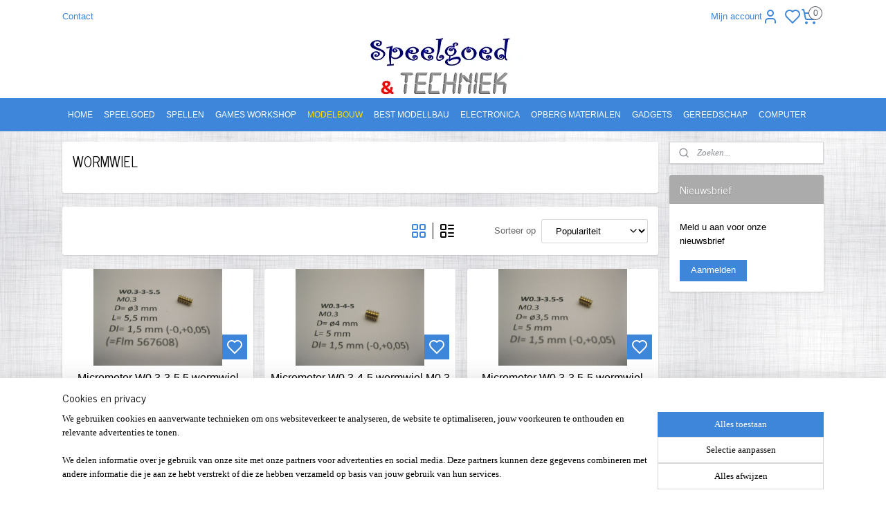

--- FILE ---
content_type: text/html; charset=UTF-8
request_url: https://www.speelgoedentechniek.nl/c-6604008/wormwiel/
body_size: 87953
content:
<!DOCTYPE html>
<!--[if lt IE 7]>
<html lang="nl"
      class="no-js lt-ie9 lt-ie8 lt-ie7 secure"> <![endif]-->
<!--[if IE 7]>
<html lang="nl"
      class="no-js lt-ie9 lt-ie8 is-ie7 secure"> <![endif]-->
<!--[if IE 8]>
<html lang="nl"
      class="no-js lt-ie9 is-ie8 secure"> <![endif]-->
<!--[if gt IE 8]><!-->
<html lang="nl" class="no-js secure">
<!--<![endif]-->
<head prefix="og: http://ogp.me/ns#">
    <meta http-equiv="Content-Type" content="text/html; charset=UTF-8"/>

    <title>WORMWIEL | Speelgoed en Techniek</title>
    <meta name="robots" content="noarchive"/>
    <meta name="robots" content="index,follow,noodp,noydir"/>
    
    <meta name="verify-v1" content="VteDxYJCUCoX9GaF-VsHN9ubCZglCBxc1i9U1QxSqL8"/>
        <meta name="google-site-verification" content="VteDxYJCUCoX9GaF-VsHN9ubCZglCBxc1i9U1QxSqL8"/>
    <meta name="viewport" content="width=device-width, initial-scale=1.0"/>
    <meta name="revisit-after" content="1 days"/>
    <meta name="generator" content="Mijnwebwinkel"/>
    <meta name="web_author" content="https://www.mijnwebwinkel.nl/"/>

    

    <meta property="og:site_name" content="Speelgoed en Techniek"/>

    <meta property="og:title" content="WORMWIEL"/>
    <meta property="og:description" content=""/>
    <meta property="og:type" content="website"/>
    <meta property="og:image" content="https://cdn.myonlinestore.eu/94be19e0-6be1-11e9-a722-44a8421b9960/image/cache/full/7c7f9d769511d9cd01c4de1a5762adc7c06b3412.jpg"/>
        <meta property="og:image" content="https://cdn.myonlinestore.eu/94be19e0-6be1-11e9-a722-44a8421b9960/image/cache/full/7087ebc65301028ee2136fa8e04db31a7599890a.jpg"/>
        <meta property="og:image" content="https://cdn.myonlinestore.eu/94be19e0-6be1-11e9-a722-44a8421b9960/image/cache/full/f28fb12a606bbfb67b0ab161e7b7d371dd712fe7.jpg"/>
        <meta property="og:url" content="https://www.speelgoedentechniek.nl/c-6604008/wormwiel/"/>

    <link rel="preload" as="style" href="https://static.myonlinestore.eu/assets/../js/fancybox/jquery.fancybox.css?20260121132632"
          onload="this.onload=null;this.rel='stylesheet'">
    <noscript>
        <link rel="stylesheet" href="https://static.myonlinestore.eu/assets/../js/fancybox/jquery.fancybox.css?20260121132632">
    </noscript>

    <link rel="stylesheet" type="text/css" href="https://asset.myonlinestore.eu/8SVYeHIYlVn2ceHoivn0irZB4fkEr7Z.css"/>

    <link rel="preload" as="style" href="https://static.myonlinestore.eu/assets/../fonts/fontawesome-6.4.2/css/fontawesome.min.css?20260121132632"
          onload="this.onload=null;this.rel='stylesheet'">
    <link rel="preload" as="style" href="https://static.myonlinestore.eu/assets/../fonts/fontawesome-6.4.2/css/solid.min.css?20260121132632"
          onload="this.onload=null;this.rel='stylesheet'">
    <link rel="preload" as="style" href="https://static.myonlinestore.eu/assets/../fonts/fontawesome-6.4.2/css/brands.min.css?20260121132632"
          onload="this.onload=null;this.rel='stylesheet'">
    <link rel="preload" as="style" href="https://static.myonlinestore.eu/assets/../fonts/fontawesome-6.4.2/css/v4-shims.min.css?20260121132632"
          onload="this.onload=null;this.rel='stylesheet'">
    <noscript>
        <link rel="stylesheet" href="https://static.myonlinestore.eu/assets/../fonts/font-awesome-4.1.0/css/font-awesome.4.1.0.min.css?20260121132632">
    </noscript>

    <link rel="preconnect" href="https://static.myonlinestore.eu/" crossorigin />
    <link rel="dns-prefetch" href="https://static.myonlinestore.eu/" />
    <link rel="preconnect" href="https://cdn.myonlinestore.eu" crossorigin />
    <link rel="dns-prefetch" href="https://cdn.myonlinestore.eu" />

    <script type="text/javascript" src="https://static.myonlinestore.eu/assets/../js/modernizr.js?20260121132632"></script>
        
    <link rel="canonical" href="https://www.speelgoedentechniek.nl/c-6604008/wormwiel/"/>
    <link rel="icon" type="image/x-icon" href="https://cdn.myonlinestore.eu/94be19e0-6be1-11e9-a722-44a8421b9960/favicon.ico?t=1769033033"
              />
    <script>
        var _rollbarConfig = {
        accessToken: 'd57a2075769e4401ab611d78421f1c89',
        captureUncaught: false,
        captureUnhandledRejections: false,
        verbose: false,
        payload: {
            environment: 'prod',
            person: {
                id: 481290,
            },
            ignoredMessages: [
                'request aborted',
                'network error',
                'timeout'
            ]
        },
        reportLevel: 'error'
    };
    // Rollbar Snippet
    !function(r){var e={};function o(n){if(e[n])return e[n].exports;var t=e[n]={i:n,l:!1,exports:{}};return r[n].call(t.exports,t,t.exports,o),t.l=!0,t.exports}o.m=r,o.c=e,o.d=function(r,e,n){o.o(r,e)||Object.defineProperty(r,e,{enumerable:!0,get:n})},o.r=function(r){"undefined"!=typeof Symbol&&Symbol.toStringTag&&Object.defineProperty(r,Symbol.toStringTag,{value:"Module"}),Object.defineProperty(r,"__esModule",{value:!0})},o.t=function(r,e){if(1&e&&(r=o(r)),8&e)return r;if(4&e&&"object"==typeof r&&r&&r.__esModule)return r;var n=Object.create(null);if(o.r(n),Object.defineProperty(n,"default",{enumerable:!0,value:r}),2&e&&"string"!=typeof r)for(var t in r)o.d(n,t,function(e){return r[e]}.bind(null,t));return n},o.n=function(r){var e=r&&r.__esModule?function(){return r.default}:function(){return r};return o.d(e,"a",e),e},o.o=function(r,e){return Object.prototype.hasOwnProperty.call(r,e)},o.p="",o(o.s=0)}([function(r,e,o){var n=o(1),t=o(4);_rollbarConfig=_rollbarConfig||{},_rollbarConfig.rollbarJsUrl=_rollbarConfig.rollbarJsUrl||"https://cdnjs.cloudflare.com/ajax/libs/rollbar.js/2.14.4/rollbar.min.js",_rollbarConfig.async=void 0===_rollbarConfig.async||_rollbarConfig.async;var a=n.setupShim(window,_rollbarConfig),l=t(_rollbarConfig);window.rollbar=n.Rollbar,a.loadFull(window,document,!_rollbarConfig.async,_rollbarConfig,l)},function(r,e,o){var n=o(2);function t(r){return function(){try{return r.apply(this,arguments)}catch(r){try{console.error("[Rollbar]: Internal error",r)}catch(r){}}}}var a=0;function l(r,e){this.options=r,this._rollbarOldOnError=null;var o=a++;this.shimId=function(){return o},"undefined"!=typeof window&&window._rollbarShims&&(window._rollbarShims[o]={handler:e,messages:[]})}var i=o(3),s=function(r,e){return new l(r,e)},d=function(r){return new i(s,r)};function c(r){return t(function(){var e=Array.prototype.slice.call(arguments,0),o={shim:this,method:r,args:e,ts:new Date};window._rollbarShims[this.shimId()].messages.push(o)})}l.prototype.loadFull=function(r,e,o,n,a){var l=!1,i=e.createElement("script"),s=e.getElementsByTagName("script")[0],d=s.parentNode;i.crossOrigin="",i.src=n.rollbarJsUrl,o||(i.async=!0),i.onload=i.onreadystatechange=t(function(){if(!(l||this.readyState&&"loaded"!==this.readyState&&"complete"!==this.readyState)){i.onload=i.onreadystatechange=null;try{d.removeChild(i)}catch(r){}l=!0,function(){var e;if(void 0===r._rollbarDidLoad){e=new Error("rollbar.js did not load");for(var o,n,t,l,i=0;o=r._rollbarShims[i++];)for(o=o.messages||[];n=o.shift();)for(t=n.args||[],i=0;i<t.length;++i)if("function"==typeof(l=t[i])){l(e);break}}"function"==typeof a&&a(e)}()}}),d.insertBefore(i,s)},l.prototype.wrap=function(r,e,o){try{var n;if(n="function"==typeof e?e:function(){return e||{}},"function"!=typeof r)return r;if(r._isWrap)return r;if(!r._rollbar_wrapped&&(r._rollbar_wrapped=function(){o&&"function"==typeof o&&o.apply(this,arguments);try{return r.apply(this,arguments)}catch(o){var e=o;throw e&&("string"==typeof e&&(e=new String(e)),e._rollbarContext=n()||{},e._rollbarContext._wrappedSource=r.toString(),window._rollbarWrappedError=e),e}},r._rollbar_wrapped._isWrap=!0,r.hasOwnProperty))for(var t in r)r.hasOwnProperty(t)&&(r._rollbar_wrapped[t]=r[t]);return r._rollbar_wrapped}catch(e){return r}};for(var p="log,debug,info,warn,warning,error,critical,global,configure,handleUncaughtException,handleAnonymousErrors,handleUnhandledRejection,captureEvent,captureDomContentLoaded,captureLoad".split(","),u=0;u<p.length;++u)l.prototype[p[u]]=c(p[u]);r.exports={setupShim:function(r,e){if(r){var o=e.globalAlias||"Rollbar";if("object"==typeof r[o])return r[o];r._rollbarShims={},r._rollbarWrappedError=null;var a=new d(e);return t(function(){e.captureUncaught&&(a._rollbarOldOnError=r.onerror,n.captureUncaughtExceptions(r,a,!0),e.wrapGlobalEventHandlers&&n.wrapGlobals(r,a,!0)),e.captureUnhandledRejections&&n.captureUnhandledRejections(r,a,!0);var t=e.autoInstrument;return!1!==e.enabled&&(void 0===t||!0===t||"object"==typeof t&&t.network)&&r.addEventListener&&(r.addEventListener("load",a.captureLoad.bind(a)),r.addEventListener("DOMContentLoaded",a.captureDomContentLoaded.bind(a))),r[o]=a,a})()}},Rollbar:d}},function(r,e){function o(r,e,o){if(e.hasOwnProperty&&e.hasOwnProperty("addEventListener")){for(var n=e.addEventListener;n._rollbarOldAdd&&n.belongsToShim;)n=n._rollbarOldAdd;var t=function(e,o,t){n.call(this,e,r.wrap(o),t)};t._rollbarOldAdd=n,t.belongsToShim=o,e.addEventListener=t;for(var a=e.removeEventListener;a._rollbarOldRemove&&a.belongsToShim;)a=a._rollbarOldRemove;var l=function(r,e,o){a.call(this,r,e&&e._rollbar_wrapped||e,o)};l._rollbarOldRemove=a,l.belongsToShim=o,e.removeEventListener=l}}r.exports={captureUncaughtExceptions:function(r,e,o){if(r){var n;if("function"==typeof e._rollbarOldOnError)n=e._rollbarOldOnError;else if(r.onerror){for(n=r.onerror;n._rollbarOldOnError;)n=n._rollbarOldOnError;e._rollbarOldOnError=n}e.handleAnonymousErrors();var t=function(){var o=Array.prototype.slice.call(arguments,0);!function(r,e,o,n){r._rollbarWrappedError&&(n[4]||(n[4]=r._rollbarWrappedError),n[5]||(n[5]=r._rollbarWrappedError._rollbarContext),r._rollbarWrappedError=null);var t=e.handleUncaughtException.apply(e,n);o&&o.apply(r,n),"anonymous"===t&&(e.anonymousErrorsPending+=1)}(r,e,n,o)};o&&(t._rollbarOldOnError=n),r.onerror=t}},captureUnhandledRejections:function(r,e,o){if(r){"function"==typeof r._rollbarURH&&r._rollbarURH.belongsToShim&&r.removeEventListener("unhandledrejection",r._rollbarURH);var n=function(r){var o,n,t;try{o=r.reason}catch(r){o=void 0}try{n=r.promise}catch(r){n="[unhandledrejection] error getting `promise` from event"}try{t=r.detail,!o&&t&&(o=t.reason,n=t.promise)}catch(r){}o||(o="[unhandledrejection] error getting `reason` from event"),e&&e.handleUnhandledRejection&&e.handleUnhandledRejection(o,n)};n.belongsToShim=o,r._rollbarURH=n,r.addEventListener("unhandledrejection",n)}},wrapGlobals:function(r,e,n){if(r){var t,a,l="EventTarget,Window,Node,ApplicationCache,AudioTrackList,ChannelMergerNode,CryptoOperation,EventSource,FileReader,HTMLUnknownElement,IDBDatabase,IDBRequest,IDBTransaction,KeyOperation,MediaController,MessagePort,ModalWindow,Notification,SVGElementInstance,Screen,TextTrack,TextTrackCue,TextTrackList,WebSocket,WebSocketWorker,Worker,XMLHttpRequest,XMLHttpRequestEventTarget,XMLHttpRequestUpload".split(",");for(t=0;t<l.length;++t)r[a=l[t]]&&r[a].prototype&&o(e,r[a].prototype,n)}}}},function(r,e){function o(r,e){this.impl=r(e,this),this.options=e,function(r){for(var e=function(r){return function(){var e=Array.prototype.slice.call(arguments,0);if(this.impl[r])return this.impl[r].apply(this.impl,e)}},o="log,debug,info,warn,warning,error,critical,global,configure,handleUncaughtException,handleAnonymousErrors,handleUnhandledRejection,_createItem,wrap,loadFull,shimId,captureEvent,captureDomContentLoaded,captureLoad".split(","),n=0;n<o.length;n++)r[o[n]]=e(o[n])}(o.prototype)}o.prototype._swapAndProcessMessages=function(r,e){var o,n,t;for(this.impl=r(this.options);o=e.shift();)n=o.method,t=o.args,this[n]&&"function"==typeof this[n]&&("captureDomContentLoaded"===n||"captureLoad"===n?this[n].apply(this,[t[0],o.ts]):this[n].apply(this,t));return this},r.exports=o},function(r,e){r.exports=function(r){return function(e){if(!e&&!window._rollbarInitialized){for(var o,n,t=(r=r||{}).globalAlias||"Rollbar",a=window.rollbar,l=function(r){return new a(r)},i=0;o=window._rollbarShims[i++];)n||(n=o.handler),o.handler._swapAndProcessMessages(l,o.messages);window[t]=n,window._rollbarInitialized=!0}}}}]);
    // End Rollbar Snippet
    </script>
    <script defer type="text/javascript" src="https://static.myonlinestore.eu/assets/../js/jquery.min.js?20260121132632"></script><script defer type="text/javascript" src="https://static.myonlinestore.eu/assets/../js/mww/shop.js?20260121132632"></script><script defer type="text/javascript" src="https://static.myonlinestore.eu/assets/../js/mww/shop/category.js?20260121132632"></script><script defer type="text/javascript" src="https://static.myonlinestore.eu/assets/../js/fancybox/jquery.fancybox.pack.js?20260121132632"></script><script defer type="text/javascript" src="https://static.myonlinestore.eu/assets/../js/fancybox/jquery.fancybox-thumbs.js?20260121132632"></script><script defer type="text/javascript" src="https://static.myonlinestore.eu/assets/../js/mww/image.js?20260121132632"></script><script defer type="text/javascript" src="https://static.myonlinestore.eu/assets/../js/mww/navigation.js?20260121132632"></script><script defer type="text/javascript" src="https://static.myonlinestore.eu/assets/../js/delay.js?20260121132632"></script><script defer type="text/javascript" src="https://static.myonlinestore.eu/assets/../js/mww/ajax.js?20260121132632"></script><script defer type="text/javascript" src="https://static.myonlinestore.eu/assets/../js/foundation/foundation.min.js?20260121132632"></script><script defer type="text/javascript" src="https://static.myonlinestore.eu/assets/../js/foundation/foundation/foundation.topbar.js?20260121132632"></script><script defer type="text/javascript" src="https://static.myonlinestore.eu/assets/../js/foundation/foundation/foundation.tooltip.js?20260121132632"></script><script defer type="text/javascript" src="https://static.myonlinestore.eu/assets/../js/mww/deferred.js?20260121132632"></script>
        <script src="https://static.myonlinestore.eu/assets/webpack/bootstrapper.ce10832e.js"></script>
    
    <script src="https://static.myonlinestore.eu/assets/webpack/vendor.85ea91e8.js" defer></script><script src="https://static.myonlinestore.eu/assets/webpack/main.c5872b2c.js" defer></script>
    
    <script src="https://static.myonlinestore.eu/assets/webpack/webcomponents.377dc92a.js" defer></script>
    
    <script src="https://static.myonlinestore.eu/assets/webpack/render.8395a26c.js" defer></script>

    <script>
        window.bootstrapper.add(new Strap('marketingScripts', []));
    </script>
        <script>
  window.dataLayer = window.dataLayer || [];

  function gtag() {
    dataLayer.push(arguments);
  }

    gtag(
    "consent",
    "default",
    {
      "ad_storage": "denied",
      "ad_user_data": "denied",
      "ad_personalization": "denied",
      "analytics_storage": "denied",
      "security_storage": "granted",
      "personalization_storage": "denied",
      "functionality_storage": "denied",
    }
  );

  gtag("js", new Date());
  gtag("config", 'G-HSRC51ENF9', { "groups": "myonlinestore" });</script>
<script async src="https://www.googletagmanager.com/gtag/js?id=G-HSRC51ENF9"></script>
        <script>
        
    </script>
        
<script>
    var marketingStrapId = 'marketingScripts'
    var marketingScripts = window.bootstrapper.use(marketingStrapId);

    if (marketingScripts === null) {
        marketingScripts = [];
    }

    
    window.bootstrapper.update(new Strap(marketingStrapId, marketingScripts));
</script>
    <noscript>
        <style>ul.products li {
                opacity: 1 !important;
            }</style>
    </noscript>

            <script>
                (function (w, d, s, l, i) {
            w[l] = w[l] || [];
            w[l].push({
                'gtm.start':
                    new Date().getTime(), event: 'gtm.js'
            });
            var f = d.getElementsByTagName(s)[0],
                j = d.createElement(s), dl = l != 'dataLayer' ? '&l=' + l : '';
            j.async = true;
            j.src =
                'https://www.googletagmanager.com/gtm.js?id=' + i + dl;
            f.parentNode.insertBefore(j, f);
        })(window, document, 'script', 'dataLayer', 'GTM-MSQ3L6L');
            </script>

</head>
<body    class="lang-nl_NL layout-width-1100 threeColumn">

    <noscript>
                    <iframe src="https://www.googletagmanager.com/ns.html?id=GTM-MSQ3L6L" height="0" width="0"
                    style="display:none;visibility:hidden"></iframe>
            </noscript>


<header>
    <a tabindex="0" id="skip-link" class="button screen-reader-text" href="#content">Spring naar de hoofdtekst</a>
</header>

    <div id="react_element__saveforlater"></div>

<div id="react_element__filter"></div>

<div class="site-container">
    <div class="inner-wrap">
                    <nav class="tab-bar mobile-navigation custom-topbar ">
    <section class="left-button" style="display: none;">
        <a class="mobile-nav-button"
           href="#" data-react-trigger="mobile-navigation-toggle">
                <div   
    aria-hidden role="img"
    class="icon icon--sf-menu
        "
    >
    <svg><use xlink:href="#sf-menu"></use></svg>
    </div>
&#160;
                <span>Menu</span>        </a>
    </section>
    <section class="title-section">
        <span class="title">Speelgoed en Techniek</span>
    </section>
    <section class="right-button">

                                            <a href="javascript:void(0)" class="foldout-account">
                    <span class="profile-icon"
                          data-logged-in="false">    <div   
    aria-hidden role="img"
    class="icon icon--sf-user
        "
    >
    <svg><use xlink:href="#sf-user"></use></svg>
    </div>
</span>
                    <span class="profile-icon" data-logged-in="true"
                          style="display: none">    <div   
    aria-hidden role="img"
    class="icon icon--sf-user-check
        "
    >
    <svg><use xlink:href="#sf-user-check"></use></svg>
    </div>
</span>
                </a>
                                    <div class="saveforlater-counter-topbar" id="react_element__saveforlater-mobile-navigation-counter"
                         data-show-counter="1"></div>
                                    
        <a href="/cart/" class="cart-icon hidden">
                <div   
    aria-hidden role="img"
    class="icon icon--sf-shopping-cart
        "
    >
    <svg><use xlink:href="#sf-shopping-cart"></use></svg>
    </div>
            <span class="cart-count" style="display: none"></span>
        </a>
    </section>
</nav>
        
        
        <div class="bg-container custom-css-container"             data-active-language="nl"
            data-current-date="22-01-2026"
            data-category-id="6604008"
            data-article-id="unknown"
            data-article-category-id="unknown"
            data-article-name="unknown"
        >
            <noscript class="no-js-message">
                <div class="inner">
                    Javascript is uitgeschakeld.


Zonder Javascript is het niet mogelijk bestellingen te plaatsen in deze webwinkel en zijn een aantal functionaliteiten niet beschikbaar.
                </div>
            </noscript>

            <div id="header">
                <div id="react_root"><!-- --></div>
                <div
                    class="header-bar-top">
                                                
<div class="row header-bar-inner" data-bar-position="top" data-options="sticky_on: [medium, large]; is_hover: true; scrolltop: true;" data-topbar>
    <section class="top-bar-section">
                                    <div class="module-container shortcuts align-left">
                    <div class="module moduleShortcuts">
                    <a href="/c-4613483/contact/" class="header_link"
                                        style="text-decoration: none;"
                    >Contact</a>
            </div>

                </div>
                                                <div class="module-container myaccount align-right2">
                    
<div class="module my-account-bar has-saveforlater">
            <a href="javascript:void(0)" class="foldout-account">
            Mijn account     <div   
    aria-hidden role="img"
    class="icon icon--sf-user
        "
    >
    <svg><use xlink:href="#sf-user"></use></svg>
    </div>
        </a>
        <div class="saveforlater-counter-topbar" id="react_element__saveforlater-topbar-counter"
             data-show-counter=""></div>
        <div class="my-account-overlay"></div>
        <div class="hidden-account-details">
            <div class="invisible-hover-area">
                <div class="header">
                    <div class="header-text">Mijn account</div>
                    <div class="close-button">
                            <div   
    aria-hidden role="img"
    class="icon icon--close-button icon--sf-x
        "
            title="close-button"
    >
    <svg><use xlink:href="#sf-x"></use></svg>
    </div>
                    </div>
                </div>
                <div class="scrollable">
                    <h3 class="existing-customer">Inloggen</h3>
                    <div class="form-group">
                        <form accept-charset="UTF-8" name=""
          method="post" action="/customer/login/?referer=/c-6604008/wormwiel/" class="legacy" id="login_form">
                        <script>
    document.addEventListener("DOMContentLoaded", function () {
        Array.from(document.querySelectorAll("#login_form")).map(
            form => form.addEventListener("submit", function () {
                Array.from(document.querySelectorAll("#login")).map(button => button.disabled = true);
            })
        );
    });
</script>
                        
                        <div class="form-group        ">
    <label class="control-label required" for="customer_account_username">E-mailadres</label><div class="control-group">
            <div class="control-container   no-errors    ">
                                <input type="email"
            id="customer_account_username" name="_username" required="required" class="default form-control" maxlength="100"
                                                    data-validator-range="0-0"
                />
                    </div>
                                </div>
</div>
    
                        <div class="form-group        ">
    <label class="control-label required" for="customer_account_password">Wachtwoord</label><div class="control-group">
            <div class="control-container   no-errors    ">
                                <input type="password"
            id="customer_account_password" name="_password" required="required" class="default form-control" maxlength="64"
                                                    data-validator-range="0-0"
                />
                    </div>
                                </div>
</div>
    
                        <div class="form-row buttons">
                            <button type="submit" id="login" name="login" class="btn">
                                Inloggen
                            </button>
                        </div>
                        <input type="hidden"
            id="_csrf_token" name="_csrf_token" class="form-control"
            value="d86494c393ac353b73.cVHNcQtthL9QC5HUppOY5B9KZDIOSYE0ah9Deaj2fT4.EjvgRzI7velhaby3wufejVE9Km1-H-1-P2c6P8y_Ng81Zas9fCDrijN94g"                                         data-validator-range="0-0"
                />
        </form>
                    </div>
                    <a class="forgot-password-link" href="/customer/forgot-password/">Wachtwoord vergeten?</a>
                                            <hr/>
                        <h3 class="without-account">Geen account?</h3>
                        <p>
                            Met een account kun je sneller bestellen en heb je een overzicht van je eerdere bestellingen.
                        </p>
                        <a href="https://www.speelgoedentechniek.nl/customer/register/?referer=/c-6604008/wormwiel/"
                           class="btn">Account aanmaken</a>
                                    </div>
            </div>
        </div>
    </div>

                </div>
                                                <div class="module-container cart align-right">
                    
<div class="header-cart module moduleCartCompact" data-ajax-cart-replace="true" data-productcount="0">
            <a href="/cart/?category_id=6604008" class="foldout-cart">
                <div   
    aria-hidden role="img"
    class="icon icon--sf-shopping-cart
        "
            title="Winkelwagen"
    >
    <svg><use xlink:href="#sf-shopping-cart"></use></svg>
    </div>
            <span class="count">0</span>
        </a>
        <div class="hidden-cart-details">
            <div class="invisible-hover-area">
                <div data-mobile-cart-replace="true" class="cart-details">
                                            <div class="cart-summary">
                            Geen artikelen in winkelwagen.
                        </div>
                                    </div>

                            </div>
        </div>
    </div>

                </div>
                        </section>
</div>

                                    </div>

                



<sf-header-image
    class="web-component"
    header-element-height="94px"
    align="center"
    store-name="Speelgoed en Techniek"
    store-url="https://www.speelgoedentechniek.nl/"
    background-image-url="https://cdn.myonlinestore.eu/94be19e0-6be1-11e9-a722-44a8421b9960/nl_NL_image_header_4.png?t=1769033033"
    mobile-background-image-url=""
    logo-custom-width=""
    logo-custom-height=""
    page-column-width="1100"
    style="
        height: 94px;

        --background-color: #FFFFFF;
        --background-height: 94px;
        --background-aspect-ratio: 2.5;
        --scaling-background-aspect-ratio: 11.702127659574;
        --mobile-background-height: 0px;
        --mobile-background-aspect-ratio: 1;
        --color: #3D86D9;
        --logo-custom-width: auto;
        --logo-custom-height: auto;
        --logo-aspect-ratio: 1
        ">
    </sf-header-image>
                <div class="header-bar-bottom sticky">
                                                
<div class="row header-bar-inner" data-bar-position="header" data-options="sticky_on: [medium, large]; is_hover: true; scrolltop: true;" data-topbar>
    <section class="top-bar-section">
                                    <nav class="module-container navigation  align-left">
                    <ul>
                            




<li class="">
            <a href="https://www.speelgoedentechniek.nl/" class="no_underline">
            HOME
                    </a>

                                </li>
    

    


<li class="has-dropdown">
            <a href="https://www.speelgoedentechniek.nl/c-4686809/speelgoed/" class="no_underline">
            SPEELGOED
                    </a>

                                    <ul class="dropdown">
                        

    


<li class="has-dropdown">
            <a href="https://www.speelgoedentechniek.nl/c-7096976/divers-speelgoed/" class="no_underline">
            DIVERS SPEELGOED
                    </a>

                                    <ul class="dropdown">
                        




<li class="">
            <a href="https://www.speelgoedentechniek.nl/c-7096979/paraplu/" class="no_underline">
            PARAPLU
                    </a>

                                </li>
    




<li class="">
            <a href="https://www.speelgoedentechniek.nl/c-7101710/spellen/" class="no_underline">
            SPELLEN
                    </a>

                                </li>
    




<li class="">
            <a href="https://www.speelgoedentechniek.nl/c-7103273/auto-s/" class="no_underline">
            AUTO&#039;S
                    </a>

                                </li>
    




<li class="">
            <a href="https://www.speelgoedentechniek.nl/c-7103642/knuffels/" class="no_underline">
            KNUFFELS
                    </a>

                                </li>
    




<li class="">
            <a href="https://www.speelgoedentechniek.nl/c-7104998/buitenspeelgoed/" class="no_underline">
            BUITENSPEELGOED
                    </a>

                                </li>
    




<li class="">
            <a href="https://www.speelgoedentechniek.nl/c-7105289/school-attributen/" class="no_underline">
            SCHOOL ATTRIBUTEN
                    </a>

                                </li>
    




<li class="">
            <a href="https://www.speelgoedentechniek.nl/c-7105982/baby/" class="no_underline">
            BABY
                    </a>

                                </li>
    




<li class="">
            <a href="https://www.speelgoedentechniek.nl/c-7108664/creatief-kleuren-knutselen/" class="no_underline">
            CREATIEF KLEUREN &amp; KNUTSELEN
                    </a>

                                </li>
    




<li class="">
            <a href="https://www.speelgoedentechniek.nl/c-7213887/technisch-speelgoed/" class="no_underline">
            TECHNISCH SPEELGOED
                    </a>

                                </li>
    




<li class="">
            <a href="https://www.speelgoedentechniek.nl/c-7222161/puzzels/" class="no_underline">
            PUZZELS
                    </a>

                                </li>
    




<li class="">
            <a href="https://www.speelgoedentechniek.nl/c-7284540/poppen/" class="no_underline">
            POPPEN
                    </a>

                                </li>
                </ul>
                        </li>
    

    


<li class="has-dropdown">
            <a href="https://www.speelgoedentechniek.nl/c-4686827/lego/" class="no_underline">
            LEGO
                    </a>

                                    <ul class="dropdown">
                        

    


<li class="has-dropdown">
            <a href="https://www.speelgoedentechniek.nl/c-4686828/bouwdozen/" class="no_underline">
            BOUWDOZEN
                    </a>

                                    <ul class="dropdown">
                        




<li class="">
            <a href="https://www.speelgoedentechniek.nl/c-7713538/animal-crossing/" class="no_underline">
            ANIMAL CROSSING
                    </a>

                                </li>
    




<li class="">
            <a href="https://www.speelgoedentechniek.nl/c-5272863/architecture/" class="no_underline">
            ARCHITECTURE
                    </a>

                                </li>
    




<li class="">
            <a href="https://www.speelgoedentechniek.nl/c-4981509/atlantis/" class="no_underline">
            ATLANTIS
                    </a>

                                </li>
    




<li class="">
            <a href="https://www.speelgoedentechniek.nl/c-5272844/boost/" class="no_underline">
            BOOST
                    </a>

                                </li>
    




<li class="">
            <a href="https://www.speelgoedentechniek.nl/c-4720330/city/" class="no_underline">
            CITY
                    </a>

                                </li>
    




<li class="">
            <a href="https://www.speelgoedentechniek.nl/c-4720329/classic/" class="no_underline">
            CLASSIC
                    </a>

                                </li>
    




<li class="">
            <a href="https://www.speelgoedentechniek.nl/c-4809082/creator/" class="no_underline">
            CREATOR
                    </a>

                                </li>
    




<li class="">
            <a href="https://www.speelgoedentechniek.nl/c-5001098/dc-batman/" class="no_underline">
            DC BATMAN
                    </a>

                                </li>
    




<li class="">
            <a href="https://www.speelgoedentechniek.nl/c-4720506/disney/" class="no_underline">
            DISNEY
                    </a>

                                </li>
    




<li class="">
            <a href="https://www.speelgoedentechniek.nl/c-4958789/disney-pixar-toy-story-4/" class="no_underline">
            DISNEY PIXAR TOY STORY 4
                    </a>

                                </li>
    




<li class="">
            <a href="https://www.speelgoedentechniek.nl/c-6469185/dots/" class="no_underline">
            DOTS
                    </a>

                                </li>
    




<li class="">
            <a href="https://www.speelgoedentechniek.nl/c-7201381/dreamzzz/" class="no_underline">
            DREAMZZZ
                    </a>

                                </li>
    

    


<li class="has-dropdown">
            <a href="https://www.speelgoedentechniek.nl/c-4958337/duplo/" class="no_underline">
            DUPLO
                    </a>

                                    <ul class="dropdown">
                        




<li class="">
            <a href="https://www.speelgoedentechniek.nl/c-4958345/mijn-eerste-serie/" class="no_underline">
            MIJN EERSTE SERIE
                    </a>

                                </li>
    




<li class="">
            <a href="https://www.speelgoedentechniek.nl/c-4958346/mijn-lego-duplo-stad/" class="no_underline">
            MIJN LEGO DUPLO STAD
                    </a>

                                </li>
    




<li class="">
            <a href="https://www.speelgoedentechniek.nl/c-4958347/favoriete-figuren/" class="no_underline">
            FAVORIETE FIGUREN
                    </a>

                                </li>
    




<li class="">
            <a href="https://www.speelgoedentechniek.nl/c-4958787/disney/" class="no_underline">
            DISNEY
                    </a>

                                </li>
    




<li class="">
            <a href="https://www.speelgoedentechniek.nl/c-5001270/jurassic-world/" class="no_underline">
            JURASSIC WORLD
                    </a>

                                </li>
    




<li class="">
            <a href="https://www.speelgoedentechniek.nl/c-6618267/spider-man/" class="no_underline">
            SPIDER-MAN
                    </a>

                                </li>
                </ul>
                        </li>
    




<li class="">
            <a href="https://www.speelgoedentechniek.nl/c-5000969/education/" class="no_underline">
            EDUCATION
                    </a>

                                </li>
    




<li class="">
            <a href="https://www.speelgoedentechniek.nl/c-7549485/fortnite/" class="no_underline">
            FORTNITE
                    </a>

                                </li>
    




<li class="">
            <a href="https://www.speelgoedentechniek.nl/c-4720492/friends/" class="no_underline">
            FRIENDS
                    </a>

                                </li>
    




<li class="">
            <a href="https://www.speelgoedentechniek.nl/c-7713383/gabby-s-poppenhuis/" class="no_underline">
            GABBY&#039;S POPPENHUIS
                    </a>

                                </li>
    




<li class="">
            <a href="https://www.speelgoedentechniek.nl/c-4966713/harry-potter/" class="no_underline">
            HARRY POTTER
                    </a>

                                </li>
    




<li class="">
            <a href="https://www.speelgoedentechniek.nl/c-4981490/hero-factory/" class="no_underline">
            HERO FACTORY
                    </a>

                                </li>
    




<li class="">
            <a href="https://www.speelgoedentechniek.nl/c-4958802/hidden-side/" class="no_underline">
            HIDDEN SIDE
                    </a>

                                </li>
    




<li class="">
            <a href="https://www.speelgoedentechniek.nl/c-4809084/icons/" class="no_underline">
            ICONS
                    </a>

                                </li>
    




<li class="">
            <a href="https://www.speelgoedentechniek.nl/c-7148097/ideas/" class="no_underline">
            IDEAS
                    </a>

                                </li>
    




<li class="">
            <a href="https://www.speelgoedentechniek.nl/c-4810620/juniors/" class="no_underline">
            JUNIORS
                    </a>

                                </li>
    




<li class="">
            <a href="https://www.speelgoedentechniek.nl/c-5272843/jurassic-world/" class="no_underline">
            JURASSIC WORLD
                    </a>

                                </li>
    




<li class="">
            <a href="https://www.speelgoedentechniek.nl/c-5272839/marvel-avengers/" class="no_underline">
            MARVEL AVENGERS
                    </a>

                                </li>
    




<li class="">
            <a href="https://www.speelgoedentechniek.nl/c-6627549/marvel-black-panther/" class="no_underline">
            MARVEL BLACK PANTHER
                    </a>

                                </li>
    




<li class="">
            <a href="https://www.speelgoedentechniek.nl/c-5272838/marvel-spider-man/" class="no_underline">
            MARVEL SPIDER MAN
                    </a>

                                </li>
    




<li class="">
            <a href="https://www.speelgoedentechniek.nl/c-4809063/marvel-super-heroes/" class="no_underline">
            MARVEL SUPER HEROES
                    </a>

                                </li>
    




<li class="">
            <a href="https://www.speelgoedentechniek.nl/c-5272853/mindstorms/" class="no_underline">
            MINDSTORMS
                    </a>

                                </li>
    




<li class="">
            <a href="https://www.speelgoedentechniek.nl/c-5272850/minecraft/" class="no_underline">
            MINECRAFT
                    </a>

                                </li>
    




<li class="">
            <a href="https://www.speelgoedentechniek.nl/c-4966378/minifigures/" class="no_underline">
            MINIFIGURES
                    </a>

                                </li>
    




<li class="">
            <a href="https://www.speelgoedentechniek.nl/c-6519237/minions/" class="no_underline">
            MINIONS
                    </a>

                                </li>
    




<li class="">
            <a href="https://www.speelgoedentechniek.nl/c-4966407/movie-2/" class="no_underline">
            MOVIE 2
                    </a>

                                </li>
    




<li class="">
            <a href="https://www.speelgoedentechniek.nl/c-4981394/nexo/" class="no_underline">
            NEXO
                    </a>

                                </li>
    




<li class="">
            <a href="https://www.speelgoedentechniek.nl/c-4951716/ninjago/" class="no_underline">
            NINJAGO
                    </a>

                                </li>
    




<li class="">
            <a href="https://www.speelgoedentechniek.nl/c-5272845/overwatch/" class="no_underline">
            OVERWATCH
                    </a>

                                </li>
    




<li class="">
            <a href="https://www.speelgoedentechniek.nl/c-6398995/powered-up/" class="no_underline">
            POWERED UP
                    </a>

                                </li>
    




<li class="">
            <a href="https://www.speelgoedentechniek.nl/c-4810642/seasonal/" class="no_underline">
            SEASONAL
                    </a>

                                </li>
    




<li class="">
            <a href="https://www.speelgoedentechniek.nl/c-4981347/specials/" class="no_underline">
            SPECIALS
                    </a>

                                </li>
    




<li class="">
            <a href="https://www.speelgoedentechniek.nl/c-4951722/speed-champions/" class="no_underline">
            SPEED CHAMPIONS
                    </a>

                                </li>
    




<li class="">
            <a href="https://www.speelgoedentechniek.nl/c-4720526/star-wars/" class="no_underline">
            STAR WARS
                    </a>

                                </li>
    




<li class="">
            <a href="https://www.speelgoedentechniek.nl/c-6619173/super-mario/" class="no_underline">
            SUPER MARIO
                    </a>

                                </li>
    




<li class="">
            <a href="https://www.speelgoedentechniek.nl/c-4720473/technic/" class="no_underline">
            TECHNIC
                    </a>

                                </li>
    




<li class="">
            <a href="https://www.speelgoedentechniek.nl/c-7200616/the-botanical-collection/" class="no_underline">
            THE BOTANICAL COLLECTION
                    </a>

                                </li>
    




<li class="">
            <a href="https://www.speelgoedentechniek.nl/c-5272832/trolls-world-tour/" class="no_underline">
            TROLLS WORLD TOUR
                    </a>

                                </li>
    




<li class="">
            <a href="https://www.speelgoedentechniek.nl/c-7713573/wednesday/" class="no_underline">
            WEDNESDAY
                    </a>

                                </li>
    




<li class="">
            <a href="https://www.speelgoedentechniek.nl/c-7713528/wicked/" class="no_underline">
            WICKED
                    </a>

                                </li>
                </ul>
                        </li>
    




<li class="">
            <a href="https://www.speelgoedentechniek.nl/c-6870698/lego-ledlite-minifigures/" class="no_underline">
            LEGO LEDLITE MINIFIGURES
                    </a>

                                </li>
    




<li class="">
            <a href="https://www.speelgoedentechniek.nl/c-4810669/poppetjes/" class="no_underline">
            POPPETJES
                    </a>

                                </li>
    

    


<li class="has-dropdown">
            <a href="https://www.speelgoedentechniek.nl/c-4686829/losse-stenen/" class="no_underline">
            LOSSE STENEN
                    </a>

                                    <ul class="dropdown">
                        




<li class="">
            <a href="https://www.speelgoedentechniek.nl/c-5623047/overig/" class="no_underline">
            (OVERIG)
                    </a>

                                </li>
    




<li class="">
            <a href="https://www.speelgoedentechniek.nl/c-5623051/steen/" class="no_underline">
            STEEN
                    </a>

                                </li>
    




<li class="">
            <a href="https://www.speelgoedentechniek.nl/c-4952002/grondplaten/" class="no_underline">
            GRONDPLATEN
                    </a>

                                </li>
    




<li class="">
            <a href="https://www.speelgoedentechniek.nl/c-4937199/special/" class="no_underline">
            SPECIAL
                    </a>

                                </li>
    




<li class="">
            <a href="https://www.speelgoedentechniek.nl/c-5623156/ondersteuning/" class="no_underline">
            ONDERSTEUNING
                    </a>

                                </li>
    




<li class="">
            <a href="https://www.speelgoedentechniek.nl/c-5623170/tegel/" class="no_underline">
            TEGEL
                    </a>

                                </li>
                </ul>
                        </li>
    




<li class="">
            <a href="https://www.speelgoedentechniek.nl/c-4686838/bouwtekeningen/" class="no_underline">
            BOUWTEKENINGEN
                    </a>

                                </li>
                </ul>
                        </li>
    




<li class="">
            <a href="https://www.speelgoedentechniek.nl/c-6775223/super-mario/" class="no_underline">
            SUPER MARIO
                    </a>

                                </li>
    




<li class="">
            <a href="https://www.speelgoedentechniek.nl/c-7348075/minions/" class="no_underline">
            MINIONS
                    </a>

                                </li>
    




<li class="">
            <a href="https://www.speelgoedentechniek.nl/c-7348453/jurarassic-world/" class="no_underline">
            JURARASSIC WORLD
                    </a>

                                </li>
    

    


<li class="has-dropdown">
            <a href="https://www.speelgoedentechniek.nl/c-6775226/sylvanian-families/" class="no_underline">
            SYLVANIAN FAMILIES
                    </a>

                                    <ul class="dropdown">
                        




<li class="">
            <a href="https://www.speelgoedentechniek.nl/c-6777437/seizoenssets/" class="no_underline">
            SEIZOENSSETS
                    </a>

                                </li>
    




<li class="">
            <a href="https://www.speelgoedentechniek.nl/c-6777440/pony-s-kapsalon/" class="no_underline">
            PONY&#039;S KAPSALON
                    </a>

                                </li>
    




<li class="">
            <a href="https://www.speelgoedentechniek.nl/c-6777443/sylvanian-land/" class="no_underline">
            SYLVANIAN LAND
                    </a>

                                </li>
    




<li class="">
            <a href="https://www.speelgoedentechniek.nl/c-6777446/figuren-families/" class="no_underline">
            FIGUREN / FAMILIES
                    </a>

                                </li>
    




<li class="">
            <a href="https://www.speelgoedentechniek.nl/c-6777449/baby-s/" class="no_underline">
            BABY&#039;S
                    </a>

                                </li>
    




<li class="">
            <a href="https://www.speelgoedentechniek.nl/c-6777452/tweelingen/" class="no_underline">
            TWEELINGEN
                    </a>

                                </li>
    




<li class="">
            <a href="https://www.speelgoedentechniek.nl/c-6777455/verrassingszakjes/" class="no_underline">
            VERRASSINGSZAKJES
                    </a>

                                </li>
    




<li class="">
            <a href="https://www.speelgoedentechniek.nl/c-6777461/woonhuizen/" class="no_underline">
            WOONHUIZEN
                    </a>

                                </li>
    




<li class="">
            <a href="https://www.speelgoedentechniek.nl/c-6777464/figuur-meubel-setje/" class="no_underline">
            FIGUUR &amp; MEUBEL SETJE
                    </a>

                                </li>
    




<li class="">
            <a href="https://www.speelgoedentechniek.nl/c-6777467/meubelsets/" class="no_underline">
            MEUBELSETS
                    </a>

                                </li>
    




<li class="">
            <a href="https://www.speelgoedentechniek.nl/c-6777470/kamersets/" class="no_underline">
            KAMERSETS
                    </a>

                                </li>
    




<li class="">
            <a href="https://www.speelgoedentechniek.nl/c-6777473/set-met-opa-oma/" class="no_underline">
            SET MET OPA &amp; OMA
                    </a>

                                </li>
    




<li class="">
            <a href="https://www.speelgoedentechniek.nl/c-6777476/klaar-om-te-spelen/" class="no_underline">
            KLAAR OM TE SPELEN
                    </a>

                                </li>
    




<li class="">
            <a href="https://www.speelgoedentechniek.nl/c-6777479/babydraagdoosjes/" class="no_underline">
            BABYDRAAGDOOSJES
                    </a>

                                </li>
    




<li class="">
            <a href="https://www.speelgoedentechniek.nl/c-6777482/drieling-set/" class="no_underline">
            DRIELING SET
                    </a>

                                </li>
    




<li class="">
            <a href="https://www.speelgoedentechniek.nl/c-6777485/voertuig/" class="no_underline">
            VOERTUIG
                    </a>

                                </li>
    




<li class="">
            <a href="https://www.speelgoedentechniek.nl/c-6777488/winkels/" class="no_underline">
            WINKELS
                    </a>

                                </li>
    




<li class="">
            <a href="https://www.speelgoedentechniek.nl/c-6777491/vakantie/" class="no_underline">
            VAKANTIE
                    </a>

                                </li>
    




<li class="">
            <a href="https://www.speelgoedentechniek.nl/c-6777497/creche-school/" class="no_underline">
            CRECHE / SCHOOL
                    </a>

                                </li>
    




<li class="">
            <a href="https://www.speelgoedentechniek.nl/c-6777500/gezondheidszorg/" class="no_underline">
            GEZONDHEIDSZORG
                    </a>

                                </li>
    




<li class="">
            <a href="https://www.speelgoedentechniek.nl/c-6777503/stad-series/" class="no_underline">
            STAD SERIES
                    </a>

                                </li>
                </ul>
                        </li>
    




<li class="">
            <a href="https://www.speelgoedentechniek.nl/c-7103756/playmobil/" class="no_underline">
            PLAYMOBIL
                    </a>

                                </li>
    

    


<li class="has-dropdown">
            <a href="https://www.speelgoedentechniek.nl/c-7103759/carrera/" class="no_underline">
            CARRERA
                    </a>

                                    <ul class="dropdown">
                        




<li class="">
            <a href="https://www.speelgoedentechniek.nl/c-7104962/startsets/" class="no_underline">
            STARTSETS
                    </a>

                                </li>
    




<li class="">
            <a href="https://www.speelgoedentechniek.nl/c-7104983/baandelen/" class="no_underline">
            BAANDELEN
                    </a>

                                </li>
    




<li class="">
            <a href="https://www.speelgoedentechniek.nl/c-7104977/auto-s/" class="no_underline">
            AUTO&#039;S
                    </a>

                                </li>
    




<li class="">
            <a href="https://www.speelgoedentechniek.nl/c-7104980/onderdelen/" class="no_underline">
            ONDERDELEN
                    </a>

                                </li>
    




<li class="">
            <a href="https://www.speelgoedentechniek.nl/c-7120196/rc/" class="no_underline">
            RC 
                    </a>

                                </li>
    




<li class="">
            <a href="https://www.speelgoedentechniek.nl/c-7307849/pull-back/" class="no_underline">
            PULL BACK
                    </a>

                                </li>
    




<li class="">
            <a href="https://www.speelgoedentechniek.nl/c-7320812/hama/" class="no_underline">
            HAMA
                    </a>

                                </li>
    




<li class="">
            <a href="https://www.speelgoedentechniek.nl/c-7438269/gebruikt/" class="no_underline">
            GEBRUIKT
                    </a>

                                </li>
                </ul>
                        </li>
    




<li class="">
            <a href="https://www.speelgoedentechniek.nl/c-6777194/hot-wheels/" class="no_underline">
            HOT WHEELS
                    </a>

                                </li>
    




<li class="">
            <a href="https://www.speelgoedentechniek.nl/c-6785189/aquabeads/" class="no_underline">
            AQUABEADS
                    </a>

                                </li>
    




<li class="">
            <a href="https://www.speelgoedentechniek.nl/c-6870524/good-feelings/" class="no_underline">
            GOOD FEELINGS
                    </a>

                                </li>
    

    


<li class="has-dropdown">
            <a href="https://www.speelgoedentechniek.nl/c-7082867/corolle/" class="no_underline">
            COROLLE
                    </a>

                                    <ul class="dropdown">
                        




<li class="">
            <a href="https://www.speelgoedentechniek.nl/c-7082870/corolle-girls/" class="no_underline">
            COROLLE GIRLS
                    </a>

                                </li>
    




<li class="">
            <a href="https://www.speelgoedentechniek.nl/c-7082873/corolle-doudou-pop/" class="no_underline">
            COROLLE DOUDOU POP
                    </a>

                                </li>
    




<li class="">
            <a href="https://www.speelgoedentechniek.nl/c-7082891/corolle-pop-mini/" class="no_underline">
            COROLLE POP MINI
                    </a>

                                </li>
    




<li class="">
            <a href="https://www.speelgoedentechniek.nl/c-7082894/corolle-babypop-mon-premier/" class="no_underline">
            COROLLE BABYPOP MON PREMIER
                    </a>

                                </li>
    




<li class="">
            <a href="https://www.speelgoedentechniek.nl/c-7082897/corolle-mon-grande-babypop/" class="no_underline">
            COROLLE MON GRANDE BABYPOP
                    </a>

                                </li>
    




<li class="">
            <a href="https://www.speelgoedentechniek.nl/c-7082900/ma-corolle-poppen/" class="no_underline">
            MA COROLLE POPPEN
                    </a>

                                </li>
    




<li class="">
            <a href="https://www.speelgoedentechniek.nl/c-7089656/corolle-rainbow-poppen/" class="no_underline">
            COROLLE RAINBOW POPPEN
                    </a>

                                </li>
    




<li class="">
            <a href="https://www.speelgoedentechniek.nl/c-7082903/corolle-merchandise/" class="no_underline">
            COROLLE MERCHANDISE
                    </a>

                                </li>
                </ul>
                        </li>
    

    


<li class="has-dropdown">
            <a href="https://www.speelgoedentechniek.nl/c-7083998/undercover/" class="no_underline">
            UNDERCOVER
                    </a>

                                    <ul class="dropdown">
                        




<li class="">
            <a href="https://www.speelgoedentechniek.nl/c-7084001/frozen/" class="no_underline">
            FROZEN
                    </a>

                                </li>
    




<li class="">
            <a href="https://www.speelgoedentechniek.nl/c-7084010/paw-patrol/" class="no_underline">
            PAW PATROL
                    </a>

                                </li>
    




<li class="">
            <a href="https://www.speelgoedentechniek.nl/c-7084139/l-o-l-surprise/" class="no_underline">
            L.O.L. SURPRISE!
                    </a>

                                </li>
    




<li class="">
            <a href="https://www.speelgoedentechniek.nl/c-7084310/gabby-s-dollhouse/" class="no_underline">
            GABBY&#039;S DOLLHOUSE
                    </a>

                                </li>
    




<li class="">
            <a href="https://www.speelgoedentechniek.nl/c-7084322/super-mario/" class="no_underline">
            SUPER MARIO
                    </a>

                                </li>
    




<li class="">
            <a href="https://www.speelgoedentechniek.nl/c-7085201/jurassic-world/" class="no_underline">
            JURASSIC WORLD
                    </a>

                                </li>
    




<li class="">
            <a href="https://www.speelgoedentechniek.nl/c-7108649/rainbow-high/" class="no_underline">
            RAINBOW HIGH
                    </a>

                                </li>
                </ul>
                        </li>
    

    


<li class="has-dropdown">
            <a href="https://www.speelgoedentechniek.nl/c-7085336/classic-world/" class="no_underline">
            CLASSIC WORLD
                    </a>

                                    <ul class="dropdown">
                        




<li class="">
            <a href="https://www.speelgoedentechniek.nl/c-7085339/baby/" class="no_underline">
            BABY
                    </a>

                                </li>
    




<li class="">
            <a href="https://www.speelgoedentechniek.nl/c-7085345/move/" class="no_underline">
            MOVE
                    </a>

                                </li>
    




<li class="">
            <a href="https://www.speelgoedentechniek.nl/c-7085360/play-learn/" class="no_underline">
            PLAY &amp; LEARN
                    </a>

                                </li>
    




<li class="">
            <a href="https://www.speelgoedentechniek.nl/c-7085363/puzzle/" class="no_underline">
            PUZZLE
                    </a>

                                </li>
    




<li class="">
            <a href="https://www.speelgoedentechniek.nl/c-7085366/music/" class="no_underline">
            MUSIC
                    </a>

                                </li>
    




<li class="">
            <a href="https://www.speelgoedentechniek.nl/c-7085375/pretend-play/" class="no_underline">
            PRETEND PLAY
                    </a>

                                </li>
    




<li class="">
            <a href="https://www.speelgoedentechniek.nl/c-7085405/outdoor/" class="no_underline">
            OUTDOOR
                    </a>

                                </li>
    




<li class="">
            <a href="https://www.speelgoedentechniek.nl/c-7085420/home/" class="no_underline">
            HOME
                    </a>

                                </li>
                </ul>
                        </li>
    




<li class="">
            <a href="https://www.speelgoedentechniek.nl/c-7089659/bing/" class="no_underline">
            BING
                    </a>

                                </li>
    

    


<li class="has-dropdown">
            <a href="https://www.speelgoedentechniek.nl/c-7089692/grafix/" class="no_underline">
            GRAFIX
                    </a>

                                    <ul class="dropdown">
                        




<li class="">
            <a href="https://www.speelgoedentechniek.nl/c-7089695/puzzels-voor-kinderen/" class="no_underline">
            PUZZELS VOOR KINDEREN
                    </a>

                                </li>
    




<li class="">
            <a href="https://www.speelgoedentechniek.nl/c-7108211/puzzels-voor-volwassenen/" class="no_underline">
            PUZZELS VOOR VOLWASSENEN
                    </a>

                                </li>
    




<li class="">
            <a href="https://www.speelgoedentechniek.nl/c-7108661/creatief-kleuren-knutselen/" class="no_underline">
            CREATIEF KLEUREN &amp; KNUTSELEN
                    </a>

                                </li>
    




<li class="">
            <a href="https://www.speelgoedentechniek.nl/c-7285437/diversen/" class="no_underline">
            DIVERSEN
                    </a>

                                </li>
                </ul>
                        </li>
    

    


<li class="has-dropdown">
            <a href="https://www.speelgoedentechniek.nl/c-7089707/jumbo/" class="no_underline">
            JUMBO
                    </a>

                                    <ul class="dropdown">
                        




<li class="">
            <a href="https://www.speelgoedentechniek.nl/c-7089716/spellen/" class="no_underline">
            SPELLEN
                    </a>

                                </li>
    

    


<li class="has-dropdown">
            <a href="https://www.speelgoedentechniek.nl/c-7089725/legpuzzels/" class="no_underline">
            LEGPUZZELS
                    </a>

                                    <ul class="dropdown">
                        




<li class="">
            <a href="https://www.speelgoedentechniek.nl/c-7091369/jan-van-haasteren/" class="no_underline">
            JAN VAN HAASTEREN
                    </a>

                                </li>
    




<li class="">
            <a href="https://www.speelgoedentechniek.nl/c-7127103/wasgij/" class="no_underline">
            WASGIJ?
                    </a>

                                </li>
                </ul>
                        </li>
    




<li class="">
            <a href="https://www.speelgoedentechniek.nl/c-7091351/educatief/" class="no_underline">
            EDUCATIEF
                    </a>

                                </li>
    




<li class="">
            <a href="https://www.speelgoedentechniek.nl/c-7091354/creatief/" class="no_underline">
            CREATIEF
                    </a>

                                </li>
                </ul>
                        </li>
    

    


<li class="has-dropdown">
            <a href="https://www.speelgoedentechniek.nl/c-7090337/zuru/" class="no_underline">
            ZURU
                    </a>

                                    <ul class="dropdown">
                        

    


<li class="has-dropdown">
            <a href="https://www.speelgoedentechniek.nl/c-7090340/x-shot/" class="no_underline">
            X-SHOT
                    </a>

                                    <ul class="dropdown">
                        




<li class="">
            <a href="https://www.speelgoedentechniek.nl/c-7090388/skins/" class="no_underline">
            SKINS
                    </a>

                                </li>
    




<li class="">
            <a href="https://www.speelgoedentechniek.nl/c-7090373/excel/" class="no_underline">
            EXCEL
                    </a>

                                </li>
    




<li class="">
            <a href="https://www.speelgoedentechniek.nl/c-7090460/dino-attack/" class="no_underline">
            DINO ATTACK
                    </a>

                                </li>
    




<li class="">
            <a href="https://www.speelgoedentechniek.nl/c-7090445/refills/" class="no_underline">
            REFILLS
                    </a>

                                </li>
                </ul>
                        </li>
                </ul>
                        </li>
    

    


<li class="has-dropdown">
            <a href="https://www.speelgoedentechniek.nl/c-7091180/toi-toys/" class="no_underline">
            TOI TOYS
                    </a>

                                    <ul class="dropdown">
                        




<li class="">
            <a href="https://www.speelgoedentechniek.nl/c-7091228/buitenspeelgoed/" class="no_underline">
            BUITENSPEELGOED
                    </a>

                                </li>
    




<li class="">
            <a href="https://www.speelgoedentechniek.nl/c-7108682/creatief-kleuren-knutselen/" class="no_underline">
            CREATIEF KLEUREN &amp; KNUTSELEN
                    </a>

                                </li>
    




<li class="">
            <a href="https://www.speelgoedentechniek.nl/c-7117430/auto-s/" class="no_underline">
            AUTO&#039;S
                    </a>

                                </li>
    




<li class="">
            <a href="https://www.speelgoedentechniek.nl/c-7284648/poppen/" class="no_underline">
            POPPEN
                    </a>

                                </li>
    




<li class="">
            <a href="https://www.speelgoedentechniek.nl/c-7284825/binnen-speelgoed/" class="no_underline">
            BINNEN SPEELGOED
                    </a>

                                </li>
                </ul>
                        </li>
    

    


<li class="has-dropdown">
            <a href="https://www.speelgoedentechniek.nl/c-7091237/identity-games/" class="no_underline">
            IDENTITY GAMES
                    </a>

                                    <ul class="dropdown">
                        




<li class="">
            <a href="https://www.speelgoedentechniek.nl/c-7091243/kinderspellen/" class="no_underline">
            KINDERSPELLEN
                    </a>

                                </li>
    




<li class="">
            <a href="https://www.speelgoedentechniek.nl/c-7111658/bordspellen/" class="no_underline">
            BORDSPELLEN
                    </a>

                                </li>
                </ul>
                        </li>
    

    


<li class="has-dropdown">
            <a href="https://www.speelgoedentechniek.nl/c-7091303/clementoni/" class="no_underline">
            CLEMENTONI
                    </a>

                                    <ul class="dropdown">
                        




<li class="">
            <a href="https://www.speelgoedentechniek.nl/c-7091306/baby/" class="no_underline">
            BABY
                    </a>

                                </li>
    




<li class="">
            <a href="https://www.speelgoedentechniek.nl/c-7091309/educatief/" class="no_underline">
            EDUCATIEF
                    </a>

                                </li>
    




<li class="">
            <a href="https://www.speelgoedentechniek.nl/c-7091321/creatief-kleuren-knutselen/" class="no_underline">
            CREATIEF KLEUREN &amp; KNUTSELEN
                    </a>

                                </li>
    




<li class="">
            <a href="https://www.speelgoedentechniek.nl/c-7091324/wetenschappelijk/" class="no_underline">
            WETENSCHAPPELIJK
                    </a>

                                </li>
    




<li class="">
            <a href="https://www.speelgoedentechniek.nl/c-7091330/bordspellen/" class="no_underline">
            BORDSPELLEN
                    </a>

                                </li>
    




<li class="">
            <a href="https://www.speelgoedentechniek.nl/c-7091345/puzzels-voor-kinderen/" class="no_underline">
            PUZZELS VOOR KINDEREN
                    </a>

                                </li>
    




<li class="">
            <a href="https://www.speelgoedentechniek.nl/c-7091348/puzzels-voor-volwassenen/" class="no_underline">
            PUZZELS VOOR VOLWASSENEN
                    </a>

                                </li>
                </ul>
                        </li>
    




<li class="">
            <a href="https://www.speelgoedentechniek.nl/c-7091378/selecta/" class="no_underline">
            SELECTA
                    </a>

                                </li>
    

    


<li class="has-dropdown">
            <a href="https://www.speelgoedentechniek.nl/c-7091381/hasbro/" class="no_underline">
            HASBRO
                    </a>

                                    <ul class="dropdown">
                        




<li class="">
            <a href="https://www.speelgoedentechniek.nl/c-7091384/spellen/" class="no_underline">
            SPELLEN
                    </a>

                                </li>
    




<li class="">
            <a href="https://www.speelgoedentechniek.nl/c-7106402/my-little-pony/" class="no_underline">
            MY LITTLE PONY
                    </a>

                                </li>
    




<li class="">
            <a href="https://www.speelgoedentechniek.nl/c-7117643/creatief-kleuren-knutselen/" class="no_underline">
            CREATIEF KLEUREN &amp; KNUTSELEN
                    </a>

                                </li>
                </ul>
                        </li>
    




<li class="">
            <a href="https://www.speelgoedentechniek.nl/c-7096958/2-play/" class="no_underline">
            2-PLAY
                    </a>

                                </li>
    

    


<li class="has-dropdown">
            <a href="https://www.speelgoedentechniek.nl/c-7097336/mattel/" class="no_underline">
            MATTEL
                    </a>

                                    <ul class="dropdown">
                        




<li class="">
            <a href="https://www.speelgoedentechniek.nl/c-7097339/barbie/" class="no_underline">
            BARBIE
                    </a>

                                </li>
    




<li class="">
            <a href="https://www.speelgoedentechniek.nl/c-7097411/my-garden-baby/" class="no_underline">
            MY GARDEN BABY
                    </a>

                                </li>
    




<li class="">
            <a href="https://www.speelgoedentechniek.nl/c-7106099/mini-figuren/" class="no_underline">
            MINI FIGUREN
                    </a>

                                </li>
    




<li class="">
            <a href="https://www.speelgoedentechniek.nl/c-7114505/matchbox/" class="no_underline">
            MATCHBOX
                    </a>

                                </li>
    




<li class="">
            <a href="https://www.speelgoedentechniek.nl/c-7130445/spellen/" class="no_underline">
            SPELLEN
                    </a>

                                </li>
                </ul>
                        </li>
    

    


<li class="has-dropdown">
            <a href="https://www.speelgoedentechniek.nl/c-7105151/studio-100/" class="no_underline">
            STUDIO 100
                    </a>

                                    <ul class="dropdown">
                        




<li class="">
            <a href="https://www.speelgoedentechniek.nl/c-7105154/puzzels-voor-kinderen/" class="no_underline">
            PUZZELS VOOR KINDEREN
                    </a>

                                </li>
    




<li class="">
            <a href="https://www.speelgoedentechniek.nl/c-7108688/creatief-kleuren-knutselen/" class="no_underline">
            CREATIEF KLEUREN &amp; KNUTSELEN
                    </a>

                                </li>
                </ul>
                        </li>
    

    


<li class="has-dropdown">
            <a href="https://www.speelgoedentechniek.nl/c-7105517/sambro/" class="no_underline">
            SAMBRO
                    </a>

                                    <ul class="dropdown">
                        




<li class="">
            <a href="https://www.speelgoedentechniek.nl/c-7117613/knuffels/" class="no_underline">
            KNUFFELS
                    </a>

                                </li>
    




<li class="">
            <a href="https://www.speelgoedentechniek.nl/c-7117625/creatief-kleuren-knutselen/" class="no_underline">
            CREATIEF KLEUREN &amp; KNUTSELEN
                    </a>

                                </li>
                </ul>
                        </li>
    




<li class="">
            <a href="https://www.speelgoedentechniek.nl/c-7107266/small-foot/" class="no_underline">
            SMALL FOOT
                    </a>

                                </li>
    




<li class="">
            <a href="https://www.speelgoedentechniek.nl/c-7108697/pokemon/" class="no_underline">
            POKEMON
                    </a>

                                </li>
    




<li class="">
            <a href="https://www.speelgoedentechniek.nl/c-7111664/loco/" class="no_underline">
            LOCO
                    </a>

                                </li>
    




<li class="">
            <a href="https://www.speelgoedentechniek.nl/c-7117016/ses/" class="no_underline">
            SES
                    </a>

                                </li>
    

    


<li class="has-dropdown">
            <a href="https://www.speelgoedentechniek.nl/c-7125776/puzzels/" class="no_underline">
            PUZZELS
                    </a>

                                    <ul class="dropdown">
                        




<li class="">
            <a href="https://www.speelgoedentechniek.nl/c-7125779/marius-van-dokkum/" class="no_underline">
            MARIUS VAN DOKKUM
                    </a>

                                </li>
    




<li class="">
            <a href="https://www.speelgoedentechniek.nl/c-7125782/ton-dubbeldam/" class="no_underline">
            TON DUBBELDAM
                    </a>

                                </li>
    




<li class="">
            <a href="https://www.speelgoedentechniek.nl/c-7125785/henk-helmantel/" class="no_underline">
            HENK HELMANTEL
                    </a>

                                </li>
    




<li class="">
            <a href="https://www.speelgoedentechniek.nl/c-7125788/martin-sijbesma/" class="no_underline">
            MARTIN SIJBESMA
                    </a>

                                </li>
    




<li class="">
            <a href="https://www.speelgoedentechniek.nl/c-7126268/patrick-creyghton/" class="no_underline">
            PATRICK CREYGHTON
                    </a>

                                </li>
    




<li class="">
            <a href="https://www.speelgoedentechniek.nl/c-7126271/theo-onnes/" class="no_underline">
            THEO ONNES
                    </a>

                                </li>
                </ul>
                        </li>
    

    


<li class="has-dropdown">
            <a href="https://www.speelgoedentechniek.nl/c-7129899/ravensburger/" class="no_underline">
            RAVENSBURGER
                    </a>

                                    <ul class="dropdown">
                        




<li class="">
            <a href="https://www.speelgoedentechniek.nl/c-7186762/spellen/" class="no_underline">
            SPELLEN
                    </a>

                                </li>
    




<li class="">
            <a href="https://www.speelgoedentechniek.nl/c-7129902/puzzels/" class="no_underline">
            PUZZELS
                    </a>

                                </li>
    




<li class="">
            <a href="https://www.speelgoedentechniek.nl/c-7236207/days-of-wonder/" class="no_underline">
            DAYS OF WONDER
                    </a>

                                </li>
                </ul>
                        </li>
    

    


<li class="has-dropdown">
            <a href="https://www.speelgoedentechniek.nl/c-7129911/goliath/" class="no_underline">
            GOLIATH
                    </a>

                                    <ul class="dropdown">
                        




<li class="">
            <a href="https://www.speelgoedentechniek.nl/c-7129914/puzzels/" class="no_underline">
            PUZZELS
                    </a>

                                </li>
                </ul>
                        </li>
    




<li class="">
            <a href="https://www.speelgoedentechniek.nl/c-7129932/999-games/" class="no_underline">
            999 GAMES
                    </a>

                                </li>
    

    


<li class="has-dropdown">
            <a href="https://www.speelgoedentechniek.nl/c-7320815/hama/" class="no_underline">
            HAMA
                    </a>

                                    <ul class="dropdown">
                        




<li class="">
            <a href="https://www.speelgoedentechniek.nl/c-7320821/strijk-kralen/" class="no_underline">
            STRIJK KRALEN
                    </a>

                                </li>
                </ul>
                        </li>
                </ul>
                        </li>
    

    


<li class="has-dropdown">
            <a href="https://www.speelgoedentechniek.nl/c-7235586/spellen/" class="no_underline">
            SPELLEN
                    </a>

                                    <ul class="dropdown">
                        




<li class="">
            <a href="https://www.speelgoedentechniek.nl/c-7235595/camden-games/" class="no_underline">
            CAMDEN GAMES
                    </a>

                                </li>
    




<li class="">
            <a href="https://www.speelgoedentechniek.nl/c-7235610/exploding-kittens/" class="no_underline">
            EXPLODING KITTENS
                    </a>

                                </li>
    




<li class="">
            <a href="https://www.speelgoedentechniek.nl/c-7235778/magic-the-gathering/" class="no_underline">
            MAGIC THE GATHERING
                    </a>

                                </li>
    




<li class="">
            <a href="https://www.speelgoedentechniek.nl/c-7235841/pokemon/" class="no_underline">
            POKEMON
                    </a>

                                </li>
    




<li class="">
            <a href="https://www.speelgoedentechniek.nl/c-7235904/zygomatic/" class="no_underline">
            ZYGOMATIC
                    </a>

                                </li>
    




<li class="">
            <a href="https://www.speelgoedentechniek.nl/c-7236027/z-man-games/" class="no_underline">
            Z-MAN GAMES
                    </a>

                                </li>
    




<li class="">
            <a href="https://www.speelgoedentechniek.nl/c-7236030/enigma-distribution/" class="no_underline">
            ENIGMA DISTRIBUTION
                    </a>

                                </li>
    




<li class="">
            <a href="https://www.speelgoedentechniek.nl/c-7236033/treeturtle/" class="no_underline">
            TREETURTLE
                    </a>

                                </li>
    




<li class="">
            <a href="https://www.speelgoedentechniek.nl/c-7236153/space-cowboys/" class="no_underline">
            SPACE COWBOYS
                    </a>

                                </li>
    




<li class="">
            <a href="https://www.speelgoedentechniek.nl/c-7236162/floodgate-games/" class="no_underline">
            FLOODGATE GAMES
                    </a>

                                </li>
    




<li class="">
            <a href="https://www.speelgoedentechniek.nl/c-7236174/repos/" class="no_underline">
            REPOS
                    </a>

                                </li>
    




<li class="">
            <a href="https://www.speelgoedentechniek.nl/c-7236177/next-move-games/" class="no_underline">
            NEXT MOVE GAMES
                    </a>

                                </li>
    




<li class="">
            <a href="https://www.speelgoedentechniek.nl/c-7236216/days-of-wonder/" class="no_underline">
            DAYS OF WONDER
                    </a>

                                </li>
    




<li class="">
            <a href="https://www.speelgoedentechniek.nl/c-7237521/libellud/" class="no_underline">
            LIBELLUD
                    </a>

                                </li>
                </ul>
                        </li>
    

    


<li class="has-dropdown">
            <a href="https://www.speelgoedentechniek.nl/c-6734732/games-workshop/" class="no_underline">
            GAMES WORKSHOP
                    </a>

                                    <ul class="dropdown">
                        

    


<li class="has-dropdown">
            <a href="https://www.speelgoedentechniek.nl/c-6734747/warhammer-40-000/" class="no_underline">
            WARHAMMER 40.000
                    </a>

                                    <ul class="dropdown">
                        




<li class="">
            <a href="https://www.speelgoedentechniek.nl/c-6738806/combat-patrol/" class="no_underline">
            COMBAT PATROL
                    </a>

                                </li>
    

    


<li class="has-dropdown">
            <a href="https://www.speelgoedentechniek.nl/c-6742103/space-marines/" class="no_underline">
            SPACE MARINES
                    </a>

                                    <ul class="dropdown">
                        




<li class="">
            <a href="https://www.speelgoedentechniek.nl/c-6742106/space-marines/" class="no_underline">
            SPACE MARINES
                    </a>

                                </li>
    




<li class="">
            <a href="https://www.speelgoedentechniek.nl/c-6742109/black-templars/" class="no_underline">
            BLACK TEMPLARS
                    </a>

                                </li>
    




<li class="">
            <a href="https://www.speelgoedentechniek.nl/c-6742112/blood-angels/" class="no_underline">
            BLOOD ANGELS
                    </a>

                                </li>
    




<li class="">
            <a href="https://www.speelgoedentechniek.nl/c-6742115/dark-angels/" class="no_underline">
            DARK ANGELS
                    </a>

                                </li>
    




<li class="">
            <a href="https://www.speelgoedentechniek.nl/c-6742118/deathwatch/" class="no_underline">
            DEATHWATCH
                    </a>

                                </li>
    




<li class="">
            <a href="https://www.speelgoedentechniek.nl/c-6742121/grey-knights/" class="no_underline">
            GREY KNIGHTS
                    </a>

                                </li>
    




<li class="">
            <a href="https://www.speelgoedentechniek.nl/c-6742124/imperial-fists/" class="no_underline">
            IMPERIAL FISTS
                    </a>

                                </li>
    




<li class="">
            <a href="https://www.speelgoedentechniek.nl/c-6742127/iron-hands/" class="no_underline">
            IRON HANDS
                    </a>

                                </li>
    




<li class="">
            <a href="https://www.speelgoedentechniek.nl/c-6742130/raven-guard/" class="no_underline">
            RAVEN GUARD
                    </a>

                                </li>
    




<li class="">
            <a href="https://www.speelgoedentechniek.nl/c-6742133/salamanders/" class="no_underline">
            SALAMANDERS
                    </a>

                                </li>
    




<li class="">
            <a href="https://www.speelgoedentechniek.nl/c-6742136/space-wolves/" class="no_underline">
            SPACE WOLVES
                    </a>

                                </li>
    




<li class="">
            <a href="https://www.speelgoedentechniek.nl/c-6742139/ultramarines/" class="no_underline">
            ULTRAMARINES
                    </a>

                                </li>
    




<li class="">
            <a href="https://www.speelgoedentechniek.nl/c-6742142/white-scars/" class="no_underline">
            WHITE SCARS
                    </a>

                                </li>
                </ul>
                        </li>
    

    


<li class="has-dropdown">
            <a href="https://www.speelgoedentechniek.nl/c-6738809/armies-of-the-imperium/" class="no_underline">
            ARMIES OF THE IMPERIUM
                    </a>

                                    <ul class="dropdown">
                        




<li class="">
            <a href="https://www.speelgoedentechniek.nl/c-6738818/adepta-sororitas/" class="no_underline">
            ADEPTA SORORITAS
                    </a>

                                </li>
    




<li class="">
            <a href="https://www.speelgoedentechniek.nl/c-6738893/adeptus-custodes/" class="no_underline">
            ADEPTUS CUSTODES
                    </a>

                                </li>
    




<li class="">
            <a href="https://www.speelgoedentechniek.nl/c-6738896/adeptus-mechanicus/" class="no_underline">
            ADEPTUS MECHANICUS
                    </a>

                                </li>
    




<li class="">
            <a href="https://www.speelgoedentechniek.nl/c-6739421/astra-militarum/" class="no_underline">
            ASTRA MILITARUM
                    </a>

                                </li>
    




<li class="">
            <a href="https://www.speelgoedentechniek.nl/c-6739424/imperial-knights/" class="no_underline">
            IMPERIAL KNIGHTS
                    </a>

                                </li>
    




<li class="">
            <a href="https://www.speelgoedentechniek.nl/c-6739427/inquisition/" class="no_underline">
            INQUISITION
                    </a>

                                </li>
    




<li class="">
            <a href="https://www.speelgoedentechniek.nl/c-6739430/officio-assassinorum/" class="no_underline">
            OFFICIO ASSASSINORUM
                    </a>

                                </li>
                </ul>
                        </li>
    

    


<li class="has-dropdown">
            <a href="https://www.speelgoedentechniek.nl/c-6742145/armies-of-chaos/" class="no_underline">
            ARMIES OF CHAOS
                    </a>

                                    <ul class="dropdown">
                        




<li class="">
            <a href="https://www.speelgoedentechniek.nl/c-6742151/chaos-daemons/" class="no_underline">
            CHAOS DAEMONS
                    </a>

                                </li>
    




<li class="">
            <a href="https://www.speelgoedentechniek.nl/c-6742154/chaos-knights/" class="no_underline">
            CHAOS KNIGHTS
                    </a>

                                </li>
    




<li class="">
            <a href="https://www.speelgoedentechniek.nl/c-6742157/chaos-space-marines/" class="no_underline">
            CHAOS SPACE MARINES
                    </a>

                                </li>
    




<li class="">
            <a href="https://www.speelgoedentechniek.nl/c-6742160/death-guard/" class="no_underline">
            DEATH GUARD
                    </a>

                                </li>
    




<li class="">
            <a href="https://www.speelgoedentechniek.nl/c-6742163/thousand-sons/" class="no_underline">
            THOUSAND SONS
                    </a>

                                </li>
    




<li class="">
            <a href="https://www.speelgoedentechniek.nl/c-7290359/world-eaters/" class="no_underline">
            WORLD EATERS
                    </a>

                                </li>
                </ul>
                        </li>
    

    


<li class="has-dropdown">
            <a href="https://www.speelgoedentechniek.nl/c-6738851/xenos-armies/" class="no_underline">
            XENOS ARMIES
                    </a>

                                    <ul class="dropdown">
                        




<li class="">
            <a href="https://www.speelgoedentechniek.nl/c-6738854/aeldari/" class="no_underline">
            AELDARI
                    </a>

                                </li>
    




<li class="">
            <a href="https://www.speelgoedentechniek.nl/c-6738857/drukhari/" class="no_underline">
            DRUKHARI
                    </a>

                                </li>
    




<li class="">
            <a href="https://www.speelgoedentechniek.nl/c-6738860/genestealer-cults/" class="no_underline">
            GENESTEALER CULTS
                    </a>

                                </li>
    




<li class="">
            <a href="https://www.speelgoedentechniek.nl/c-6738875/necrons/" class="no_underline">
            NECRONS
                    </a>

                                </li>
    




<li class="">
            <a href="https://www.speelgoedentechniek.nl/c-6738878/orks/" class="no_underline">
            ORKS
                    </a>

                                </li>
    




<li class="">
            <a href="https://www.speelgoedentechniek.nl/c-6738881/t-au-empire/" class="no_underline">
            T&#039;AU EMPIRE
                    </a>

                                </li>
    




<li class="">
            <a href="https://www.speelgoedentechniek.nl/c-6738884/tyranids/" class="no_underline">
            TYRANIDS
                    </a>

                                </li>
    




<li class="">
            <a href="https://www.speelgoedentechniek.nl/c-6738887/leagus-of-votann/" class="no_underline">
            LEAGUS OF VOTANN
                    </a>

                                </li>
                </ul>
                        </li>
    




<li class="">
            <a href="https://www.speelgoedentechniek.nl/c-6742148/terrain/" class="no_underline">
            TERRAIN
                    </a>

                                </li>
                </ul>
                        </li>
    

    


<li class="has-dropdown">
            <a href="https://www.speelgoedentechniek.nl/c-6734765/warhammer-age-of-sigmar/" class="no_underline">
            WARHAMMER AGE OF SIGMAR
                    </a>

                                    <ul class="dropdown">
                        

    


<li class="has-dropdown">
            <a href="https://www.speelgoedentechniek.nl/c-6743849/grand-alliance-order/" class="no_underline">
            GRAND ALLIANCE ORDER
                    </a>

                                    <ul class="dropdown">
                        




<li class="">
            <a href="https://www.speelgoedentechniek.nl/c-6743864/cities-of-sigmar/" class="no_underline">
            CITIES OF SIGMAR
                    </a>

                                </li>
    




<li class="">
            <a href="https://www.speelgoedentechniek.nl/c-6743867/daughters-of-khaine/" class="no_underline">
            DAUGHTERS OF KHAINE
                    </a>

                                </li>
    




<li class="">
            <a href="https://www.speelgoedentechniek.nl/c-6743873/fyreslayers/" class="no_underline">
            FYRESLAYERS
                    </a>

                                </li>
    




<li class="">
            <a href="https://www.speelgoedentechniek.nl/c-6743879/idoneth-deepkin/" class="no_underline">
            IDONETH DEEPKIN
                    </a>

                                </li>
    




<li class="">
            <a href="https://www.speelgoedentechniek.nl/c-6743885/kharadron-overlords/" class="no_underline">
            KHARADRON OVERLORDS
                    </a>

                                </li>
    




<li class="">
            <a href="https://www.speelgoedentechniek.nl/c-6743888/lumineth-realm-lords/" class="no_underline">
            LUMINETH REALM-LORDS
                    </a>

                                </li>
    




<li class="">
            <a href="https://www.speelgoedentechniek.nl/c-6743891/seraphon/" class="no_underline">
            SERAPHON
                    </a>

                                </li>
    




<li class="">
            <a href="https://www.speelgoedentechniek.nl/c-6743894/stormcast-eternals/" class="no_underline">
            STORMCAST ETERNALS
                    </a>

                                </li>
    




<li class="">
            <a href="https://www.speelgoedentechniek.nl/c-6743903/sylvaneth/" class="no_underline">
            SYLVANETH
                    </a>

                                </li>
                </ul>
                        </li>
    

    


<li class="has-dropdown">
            <a href="https://www.speelgoedentechniek.nl/c-6743852/grand-alliance-chaos/" class="no_underline">
            GRAND ALLIANCE CHAOS
                    </a>

                                    <ul class="dropdown">
                        




<li class="">
            <a href="https://www.speelgoedentechniek.nl/c-6772625/beasts-of-chaos/" class="no_underline">
            BEASTS OF CHAOS
                    </a>

                                </li>
    




<li class="">
            <a href="https://www.speelgoedentechniek.nl/c-6772628/blades-of-khorne/" class="no_underline">
            BLADES OF KHORNE
                    </a>

                                </li>
    




<li class="">
            <a href="https://www.speelgoedentechniek.nl/c-6772631/disciples-of-tzeentch/" class="no_underline">
            DISCIPLES OF TZEENTCH
                    </a>

                                </li>
    




<li class="">
            <a href="https://www.speelgoedentechniek.nl/c-6772634/hedonites-of-slaanesh/" class="no_underline">
            HEDONITES OF SLAANESH
                    </a>

                                </li>
    




<li class="">
            <a href="https://www.speelgoedentechniek.nl/c-6772637/maggotkin-of-nurgle/" class="no_underline">
            MAGGOTKIN OF NURGLE
                    </a>

                                </li>
    




<li class="">
            <a href="https://www.speelgoedentechniek.nl/c-6772643/skaven/" class="no_underline">
            SKAVEN
                    </a>

                                </li>
    




<li class="">
            <a href="https://www.speelgoedentechniek.nl/c-6772649/slaves-to-darkness/" class="no_underline">
            SLAVES TO DARKNESS
                    </a>

                                </li>
                </ul>
                        </li>
    

    


<li class="has-dropdown">
            <a href="https://www.speelgoedentechniek.nl/c-6743855/grand-alliance-death/" class="no_underline">
            GRAND ALLIANCE DEATH
                    </a>

                                    <ul class="dropdown">
                        




<li class="">
            <a href="https://www.speelgoedentechniek.nl/c-6743978/flesh-eater-courts/" class="no_underline">
            FLESH-EATER COURTS
                    </a>

                                </li>
    




<li class="">
            <a href="https://www.speelgoedentechniek.nl/c-6743981/nighthaunt/" class="no_underline">
            NIGHTHAUNT
                    </a>

                                </li>
    




<li class="">
            <a href="https://www.speelgoedentechniek.nl/c-6744026/ossiarch-bonereapers/" class="no_underline">
            OSSIARCH BONEREAPERS
                    </a>

                                </li>
    




<li class="">
            <a href="https://www.speelgoedentechniek.nl/c-6744032/soulblight-gravelords/" class="no_underline">
            SOULBLIGHT GRAVELORDS
                    </a>

                                </li>
                </ul>
                        </li>
    

    


<li class="has-dropdown">
            <a href="https://www.speelgoedentechniek.nl/c-6743858/grand-alliance-destruction/" class="no_underline">
            GRAND ALLIANCE DESTRUCTION
                    </a>

                                    <ul class="dropdown">
                        




<li class="">
            <a href="https://www.speelgoedentechniek.nl/c-7468767/gloomspite-gitz/" class="no_underline">
            GLOOMSPITE GITZ
                    </a>

                                </li>
    

    


<li class="has-dropdown">
            <a href="https://www.speelgoedentechniek.nl/c-7468773/agor-mawtribes/" class="no_underline">
            AGOR MAWTRIBES
                    </a>

                                    <ul class="dropdown">
                        




<li class="">
            <a href="https://www.speelgoedentechniek.nl/c-7469169/warriors-of-chaos/" class="no_underline">
            WARRIORS OF CHAOS
                    </a>

                                </li>
                </ul>
                        </li>
    




<li class="">
            <a href="https://www.speelgoedentechniek.nl/c-7468776/orruk-warclans/" class="no_underline">
            ORRUK WARCLANS
                    </a>

                                </li>
    




<li class="">
            <a href="https://www.speelgoedentechniek.nl/c-7468779/sons-of-behemat/" class="no_underline">
            SONS OF BEHEMAT
                    </a>

                                </li>
                </ul>
                        </li>
    




<li class="">
            <a href="https://www.speelgoedentechniek.nl/c-6743861/all-scenery/" class="no_underline">
            ALL SCENERY
                    </a>

                                </li>
                </ul>
                        </li>
    




<li class="">
            <a href="https://www.speelgoedentechniek.nl/c-7305329/warhammer-the-horus-heresy/" class="no_underline">
            WARHAMMER THE HORUS HERESY
                    </a>

                                </li>
    

    


<li class="has-dropdown">
            <a href="https://www.speelgoedentechniek.nl/c-7469136/old-world/" class="no_underline">
            OLD WORLD
                    </a>

                                    <ul class="dropdown">
                        




<li class="">
            <a href="https://www.speelgoedentechniek.nl/c-7469151/dwarfen-mauntain-holds/" class="no_underline">
            DWARFEN MAUNTAIN HOLDS
                    </a>

                                </li>
    




<li class="">
            <a href="https://www.speelgoedentechniek.nl/c-7469154/empire-of-man/" class="no_underline">
            EMPIRE OF MAN
                    </a>

                                </li>
    




<li class="">
            <a href="https://www.speelgoedentechniek.nl/c-7469157/high-elf-realms/" class="no_underline">
            HIGH ELF REALMS
                    </a>

                                </li>
    




<li class="">
            <a href="https://www.speelgoedentechniek.nl/c-7469160/kingdom-of-bretonnia/" class="no_underline">
            KINGDOM OF BRETONNIA
                    </a>

                                </li>
    




<li class="">
            <a href="https://www.speelgoedentechniek.nl/c-7469163/orc-and-goblin-tribes/" class="no_underline">
            ORC AND GOBLIN TRIBES
                    </a>

                                </li>
    




<li class="">
            <a href="https://www.speelgoedentechniek.nl/c-7469166/tomb-kings-of-khemri/" class="no_underline">
            TOMB KINGS OF KHEMRI
                    </a>

                                </li>
                </ul>
                        </li>
    




<li class="">
            <a href="https://www.speelgoedentechniek.nl/c-7290260/warhammer-underworlds/" class="no_underline">
            WARHAMMER UNDERWORLDS
                    </a>

                                </li>
    




<li class="">
            <a href="https://www.speelgoedentechniek.nl/c-6802460/warhammer-middle-earth/" class="no_underline">
            WARHAMMER MIDDLE EARTH
                    </a>

                                </li>
    

    


<li class="has-dropdown">
            <a href="https://www.speelgoedentechniek.nl/c-6734768/citadel/" class="no_underline">
            CITADEL
                    </a>

                                    <ul class="dropdown">
                        




<li class="">
            <a href="https://www.speelgoedentechniek.nl/c-6737387/base/" class="no_underline">
            BASE
                    </a>

                                </li>
    




<li class="">
            <a href="https://www.speelgoedentechniek.nl/c-6737384/layer/" class="no_underline">
            LAYER
                    </a>

                                </li>
    




<li class="">
            <a href="https://www.speelgoedentechniek.nl/c-6737390/contrast/" class="no_underline">
            CONTRAST
                    </a>

                                </li>
    




<li class="">
            <a href="https://www.speelgoedentechniek.nl/c-6737393/air/" class="no_underline">
            AIR
                    </a>

                                </li>
    




<li class="">
            <a href="https://www.speelgoedentechniek.nl/c-6737408/technical/" class="no_underline">
            TECHNICAL
                    </a>

                                </li>
    




<li class="">
            <a href="https://www.speelgoedentechniek.nl/c-6737411/dry/" class="no_underline">
            DRY
                    </a>

                                </li>
    




<li class="">
            <a href="https://www.speelgoedentechniek.nl/c-6737414/shade/" class="no_underline">
            SHADE
                    </a>

                                </li>
    




<li class="">
            <a href="https://www.speelgoedentechniek.nl/c-6737417/sprays/" class="no_underline">
            SPRAYS
                    </a>

                                </li>
    

    


<li class="has-dropdown">
            <a href="https://www.speelgoedentechniek.nl/c-6738770/brushes/" class="no_underline">
            BRUSHES
                    </a>

                                    <ul class="dropdown">
                        




<li class="">
            <a href="https://www.speelgoedentechniek.nl/c-6744233/artificer-layer/" class="no_underline">
            ARTIFICER LAYER
                    </a>

                                </li>
    




<li class="">
            <a href="https://www.speelgoedentechniek.nl/c-6744239/base/" class="no_underline">
            BASE
                    </a>

                                </li>
    




<li class="">
            <a href="https://www.speelgoedentechniek.nl/c-6744242/layer/" class="no_underline">
            LAYER
                    </a>

                                </li>
    




<li class="">
            <a href="https://www.speelgoedentechniek.nl/c-6744245/shade/" class="no_underline">
            SHADE
                    </a>

                                </li>
    




<li class="">
            <a href="https://www.speelgoedentechniek.nl/c-6744251/glaze/" class="no_underline">
            GLAZE
                    </a>

                                </li>
    




<li class="">
            <a href="https://www.speelgoedentechniek.nl/c-6744257/dry/" class="no_underline">
            DRY
                    </a>

                                </li>
    




<li class="">
            <a href="https://www.speelgoedentechniek.nl/c-6744272/scenery/" class="no_underline">
            SCENERY
                    </a>

                                </li>
    




<li class="">
            <a href="https://www.speelgoedentechniek.nl/c-6744275/texture/" class="no_underline">
            TEXTURE
                    </a>

                                </li>
                </ul>
                        </li>
    

    


<li class="has-dropdown">
            <a href="https://www.speelgoedentechniek.nl/c-6738785/build/" class="no_underline">
            BUILD
                    </a>

                                    <ul class="dropdown">
                        




<li class="">
            <a href="https://www.speelgoedentechniek.nl/c-6738788/tools/" class="no_underline">
            TOOLS
                    </a>

                                </li>
    




<li class="">
            <a href="https://www.speelgoedentechniek.nl/c-6738791/glues/" class="no_underline">
            GLUES
                    </a>

                                </li>
    




<li class="">
            <a href="https://www.speelgoedentechniek.nl/c-6738794/bases/" class="no_underline">
            BASES
                    </a>

                                </li>
                </ul>
                        </li>
    




<li class="">
            <a href="https://www.speelgoedentechniek.nl/c-6738797/basing/" class="no_underline">
            BASING
                    </a>

                                </li>
    




<li class="">
            <a href="https://www.speelgoedentechniek.nl/c-6738800/protect-your-models/" class="no_underline">
            PROTECT YOUR MODELS
                    </a>

                                </li>
    




<li class="">
            <a href="https://www.speelgoedentechniek.nl/c-6744851/dice/" class="no_underline">
            DICE
                    </a>

                                </li>
                </ul>
                        </li>
    




<li class="">
            <a href="https://www.speelgoedentechniek.nl/c-6819566/white-dwarf/" class="no_underline">
            WHITE DWARF
                    </a>

                                </li>
                </ul>
                        </li>
    

    
    

<li class="has-dropdown active">
            <a href="https://www.speelgoedentechniek.nl/c-4614847/modelbouw/" class="no_underline">
            MODELBOUW
                    </a>

                                    <ul class="dropdown">
                        

    


<li class="has-dropdown">
            <a href="https://www.speelgoedentechniek.nl/c-4614848/modeltreinen/" class="no_underline">
            MODELTREINEN
                    </a>

                                    <ul class="dropdown">
                        

    


<li class="has-dropdown">
            <a href="https://www.speelgoedentechniek.nl/c-5329517/arnold/" class="no_underline">
            ARNOLD
                    </a>

                                    <ul class="dropdown">
                        

    


<li class="has-dropdown">
            <a href="https://www.speelgoedentechniek.nl/c-5329518/n/" class="no_underline">
            N
                    </a>

                                    <ul class="dropdown">
                        

    


<li class="has-dropdown">
            <a href="https://www.speelgoedentechniek.nl/c-6902009/locomotieven/" class="no_underline">
            LOCOMOTIEVEN
                    </a>

                                    <ul class="dropdown">
                        




<li class="">
            <a href="https://www.speelgoedentechniek.nl/c-6902012/stoom/" class="no_underline">
            STOOM
                    </a>

                                </li>
    




<li class="">
            <a href="https://www.speelgoedentechniek.nl/c-6902015/diesel/" class="no_underline">
            DIESEL
                    </a>

                                </li>
    




<li class="">
            <a href="https://www.speelgoedentechniek.nl/c-6902018/electrisch/" class="no_underline">
            ELECTRISCH
                    </a>

                                </li>
                </ul>
                        </li>
    

    


<li class="has-dropdown">
            <a href="https://www.speelgoedentechniek.nl/c-5329519/wagons/" class="no_underline">
            WAGONS
                    </a>

                                    <ul class="dropdown">
                        




<li class="">
            <a href="https://www.speelgoedentechniek.nl/c-5329520/goederen/" class="no_underline">
            GOEDEREN
                    </a>

                                </li>
                </ul>
                        </li>
                </ul>
                        </li>
                </ul>
                        </li>
    

    


<li class="has-dropdown">
            <a href="https://www.speelgoedentechniek.nl/c-5871252/brawa/" class="no_underline">
            BRAWA
                    </a>

                                    <ul class="dropdown">
                        




<li class="">
            <a href="https://www.speelgoedentechniek.nl/c-5871257/n/" class="no_underline">
            N
                    </a>

                                </li>
    

    


<li class="has-dropdown">
            <a href="https://www.speelgoedentechniek.nl/c-5871258/ho/" class="no_underline">
            HO
                    </a>

                                    <ul class="dropdown">
                        




<li class="">
            <a href="https://www.speelgoedentechniek.nl/c-5871260/locomotieven/" class="no_underline">
            LOCOMOTIEVEN
                    </a>

                                </li>
    

    


<li class="has-dropdown">
            <a href="https://www.speelgoedentechniek.nl/c-5871261/wagons/" class="no_underline">
            WAGONS
                    </a>

                                    <ul class="dropdown">
                        




<li class="">
            <a href="https://www.speelgoedentechniek.nl/c-5871262/passagier/" class="no_underline">
            PASSAGIER
                    </a>

                                </li>
    




<li class="">
            <a href="https://www.speelgoedentechniek.nl/c-5871263/goederen/" class="no_underline">
            GOEDEREN
                    </a>

                                </li>
                </ul>
                        </li>
                </ul>
                        </li>
    




<li class="">
            <a href="https://www.speelgoedentechniek.nl/c-5871259/o/" class="no_underline">
            O
                    </a>

                                </li>
                </ul>
                        </li>
    

    


<li class="has-dropdown">
            <a href="https://www.speelgoedentechniek.nl/c-5871276/exact-train/" class="no_underline">
            EXACT-TRAIN
                    </a>

                                    <ul class="dropdown">
                        

    


<li class="has-dropdown">
            <a href="https://www.speelgoedentechniek.nl/c-5871277/ho/" class="no_underline">
            HO
                    </a>

                                    <ul class="dropdown">
                        




<li class="">
            <a href="https://www.speelgoedentechniek.nl/c-5871278/goederenwagons/" class="no_underline">
            GOEDERENWAGONS
                    </a>

                                </li>
    




<li class="">
            <a href="https://www.speelgoedentechniek.nl/c-5871279/personenwagons/" class="no_underline">
            PERSONENWAGONS
                    </a>

                                </li>
    




<li class="">
            <a href="https://www.speelgoedentechniek.nl/c-5871280/gemotoriseerd/" class="no_underline">
            GEMOTORISEERD
                    </a>

                                </li>
                </ul>
                        </li>
                </ul>
                        </li>
    

    


<li class="has-dropdown">
            <a href="https://www.speelgoedentechniek.nl/c-5248399/fleischmann/" class="no_underline">
            FLEISCHMANN
                    </a>

                                    <ul class="dropdown">
                        

    


<li class="has-dropdown">
            <a href="https://www.speelgoedentechniek.nl/c-5248438/ho/" class="no_underline">
            HO
                    </a>

                                    <ul class="dropdown">
                        

    


<li class="has-dropdown">
            <a href="https://www.speelgoedentechniek.nl/c-6807365/locomotieven/" class="no_underline">
            LOCOMOTIEVEN
                    </a>

                                    <ul class="dropdown">
                        




<li class="">
            <a href="https://www.speelgoedentechniek.nl/c-6807380/stoom/" class="no_underline">
            STOOM
                    </a>

                                </li>
    




<li class="">
            <a href="https://www.speelgoedentechniek.nl/c-6807383/diesel/" class="no_underline">
            DIESEL
                    </a>

                                </li>
    




<li class="">
            <a href="https://www.speelgoedentechniek.nl/c-6807386/electrisch/" class="no_underline">
            ELECTRISCH
                    </a>

                                </li>
                </ul>
                        </li>
    




<li class="">
            <a href="https://www.speelgoedentechniek.nl/c-6726086/treinstellen/" class="no_underline">
            TREINSTELLEN
                    </a>

                                </li>
    

    


<li class="has-dropdown">
            <a href="https://www.speelgoedentechniek.nl/c-5248443/wagons/" class="no_underline">
            WAGONS
                    </a>

                                    <ul class="dropdown">
                        




<li class="">
            <a href="https://www.speelgoedentechniek.nl/c-5248444/passagier/" class="no_underline">
            PASSAGIER
                    </a>

                                </li>
    




<li class="">
            <a href="https://www.speelgoedentechniek.nl/c-5358852/goederen/" class="no_underline">
            GOEDEREN
                    </a>

                                </li>
                </ul>
                        </li>
    

    


<li class="has-dropdown">
            <a href="https://www.speelgoedentechniek.nl/c-6756128/rails/" class="no_underline">
            RAILS
                    </a>

                                    <ul class="dropdown">
                        




<li class="">
            <a href="https://www.speelgoedentechniek.nl/c-6756134/profi/" class="no_underline">
            PROFI
                    </a>

                                </li>
                </ul>
                        </li>
                </ul>
                        </li>
    

    


<li class="has-dropdown">
            <a href="https://www.speelgoedentechniek.nl/c-6876821/n/" class="no_underline">
            N.
                    </a>

                                    <ul class="dropdown">
                        

    


<li class="has-dropdown">
            <a href="https://www.speelgoedentechniek.nl/c-6876863/locomotieven/" class="no_underline">
            LOCOMOTIEVEN
                    </a>

                                    <ul class="dropdown">
                        




<li class="">
            <a href="https://www.speelgoedentechniek.nl/c-6885062/stoom/" class="no_underline">
            STOOM
                    </a>

                                </li>
    




<li class="">
            <a href="https://www.speelgoedentechniek.nl/c-6885065/diesel/" class="no_underline">
            DIESEL
                    </a>

                                </li>
    




<li class="">
            <a href="https://www.speelgoedentechniek.nl/c-6885068/electrisch/" class="no_underline">
            ELECTRISCH
                    </a>

                                </li>
                </ul>
                        </li>
    




<li class="">
            <a href="https://www.speelgoedentechniek.nl/c-6876869/treinstellen/" class="no_underline">
            TREINSTELLEN
                    </a>

                                </li>
    

    


<li class="has-dropdown">
            <a href="https://www.speelgoedentechniek.nl/c-6876890/wagons/" class="no_underline">
            WAGONS
                    </a>

                                    <ul class="dropdown">
                        




<li class="">
            <a href="https://www.speelgoedentechniek.nl/c-6882968/passagier/" class="no_underline">
            PASSAGIER
                    </a>

                                </li>
    




<li class="">
            <a href="https://www.speelgoedentechniek.nl/c-6882971/goederen/" class="no_underline">
            GOEDEREN
                    </a>

                                </li>
                </ul>
                        </li>
    




<li class="">
            <a href="https://www.speelgoedentechniek.nl/c-6876896/rails/" class="no_underline">
            RAILS
                    </a>

                                </li>
    




<li class="">
            <a href="https://www.speelgoedentechniek.nl/c-6876902/seinen/" class="no_underline">
            SEINEN
                    </a>

                                </li>
                </ul>
                        </li>
    




<li class="">
            <a href="https://www.speelgoedentechniek.nl/c-6448267/onderdelen/" class="no_underline">
            ONDERDELEN
                    </a>

                                </li>
                </ul>
                        </li>
    

    


<li class="has-dropdown">
            <a href="https://www.speelgoedentechniek.nl/c-7306322/hornby/" class="no_underline">
            HORNBY
                    </a>

                                    <ul class="dropdown">
                        




<li class="">
            <a href="https://www.speelgoedentechniek.nl/c-7306325/onderdelen/" class="no_underline">
            ONDERDELEN
                    </a>

                                </li>
                </ul>
                        </li>
    

    


<li class="has-dropdown">
            <a href="https://www.speelgoedentechniek.nl/c-5993170/lgb/" class="no_underline">
            LGB
                    </a>

                                    <ul class="dropdown">
                        




<li class="">
            <a href="https://www.speelgoedentechniek.nl/c-5993176/rails/" class="no_underline">
            RAILS
                    </a>

                                </li>
    




<li class="">
            <a href="https://www.speelgoedentechniek.nl/c-5993173/onderdelen/" class="no_underline">
            ONDERDELEN
                    </a>

                                </li>
                </ul>
                        </li>
    

    


<li class="has-dropdown">
            <a href="https://www.speelgoedentechniek.nl/c-5327663/liliput/" class="no_underline">
            LILIPUT
                    </a>

                                    <ul class="dropdown">
                        

    


<li class="has-dropdown">
            <a href="https://www.speelgoedentechniek.nl/c-5327665/ho/" class="no_underline">
            HO
                    </a>

                                    <ul class="dropdown">
                        

    


<li class="has-dropdown">
            <a href="https://www.speelgoedentechniek.nl/c-5328719/locomotieven/" class="no_underline">
            LOCOMOTIEVEN
                    </a>

                                    <ul class="dropdown">
                        




<li class="">
            <a href="https://www.speelgoedentechniek.nl/c-5328720/electrisch/" class="no_underline">
            ELECTRISCH
                    </a>

                                </li>
                </ul>
                        </li>
    

    


<li class="has-dropdown">
            <a href="https://www.speelgoedentechniek.nl/c-5358864/wagons/" class="no_underline">
            WAGONS
                    </a>

                                    <ul class="dropdown">
                        




<li class="">
            <a href="https://www.speelgoedentechniek.nl/c-5358865/goederen/" class="no_underline">
            GOEDEREN
                    </a>

                                </li>
                </ul>
                        </li>
                </ul>
                        </li>
    




<li class="">
            <a href="https://www.speelgoedentechniek.nl/c-6428074/onderdelen/" class="no_underline">
            ONDERDELEN
                    </a>

                                </li>
                </ul>
                        </li>
    

    


<li class="has-dropdown">
            <a href="https://www.speelgoedentechniek.nl/c-4708605/marklin/" class="no_underline">
            MARKLIN
                    </a>

                                    <ul class="dropdown">
                        

    


<li class="has-dropdown">
            <a href="https://www.speelgoedentechniek.nl/c-5237804/ho/" class="no_underline">
            HO
                    </a>

                                    <ul class="dropdown">
                        




<li class="">
            <a href="https://www.speelgoedentechniek.nl/c-5656432/start-sets/" class="no_underline">
            START-SETS
                    </a>

                                </li>
    

    


<li class="has-dropdown">
            <a href="https://www.speelgoedentechniek.nl/c-4709025/locomotieven/" class="no_underline">
            LOCOMOTIEVEN
                    </a>

                                    <ul class="dropdown">
                        




<li class="">
            <a href="https://www.speelgoedentechniek.nl/c-4709020/stoom/" class="no_underline">
            STOOM
                    </a>

                                </li>
    




<li class="">
            <a href="https://www.speelgoedentechniek.nl/c-4709026/diesel/" class="no_underline">
            DIESEL
                    </a>

                                </li>
    




<li class="">
            <a href="https://www.speelgoedentechniek.nl/c-4709027/electrisch/" class="no_underline">
            ELECTRISCH
                    </a>

                                </li>
                </ul>
                        </li>
    




<li class="">
            <a href="https://www.speelgoedentechniek.nl/c-4709051/complete-treinen/" class="no_underline">
            COMPLETE TREINEN
                    </a>

                                </li>
    

    


<li class="has-dropdown">
            <a href="https://www.speelgoedentechniek.nl/c-4776800/wagons/" class="no_underline">
            WAGONS
                    </a>

                                    <ul class="dropdown">
                        




<li class="">
            <a href="https://www.speelgoedentechniek.nl/c-4776806/passagier/" class="no_underline">
            PASSAGIER
                    </a>

                                </li>
    




<li class="">
            <a href="https://www.speelgoedentechniek.nl/c-4776807/goederen/" class="no_underline">
            GOEDEREN
                    </a>

                                </li>
                </ul>
                        </li>
    

    


<li class="has-dropdown">
            <a href="https://www.speelgoedentechniek.nl/c-4704996/rails/" class="no_underline">
            RAILS
                    </a>

                                    <ul class="dropdown">
                        

    


<li class="has-dropdown">
            <a href="https://www.speelgoedentechniek.nl/c-4704998/m-rails/" class="no_underline">
            M-RAILS
                    </a>

                                    <ul class="dropdown">
                        




<li class="">
            <a href="https://www.speelgoedentechniek.nl/c-6991970/3600-3700-serie/" class="no_underline">
            3600/3700 - SERIE
                    </a>

                                </li>
    




<li class="">
            <a href="https://www.speelgoedentechniek.nl/c-7016669/3800-3900-serie/" class="no_underline">
            3800/3900 - SERIE
                    </a>

                                </li>
    




<li class="">
            <a href="https://www.speelgoedentechniek.nl/c-4707322/5100-5200-serie/" class="no_underline">
            5100/5200 - SERIE
                    </a>

                                </li>
    




<li class="">
            <a href="https://www.speelgoedentechniek.nl/c-7012949/primex/" class="no_underline">
            PRIMEX
                    </a>

                                </li>
                </ul>
                        </li>
    

    


<li class="has-dropdown">
            <a href="https://www.speelgoedentechniek.nl/c-4704999/k-rails/" class="no_underline">
            K-RAILS
                    </a>

                                    <ul class="dropdown">
                        




<li class="">
            <a href="https://www.speelgoedentechniek.nl/c-4707262/2100-serie/" class="no_underline">
            2100 - SERIE
                    </a>

                                </li>
    




<li class="">
            <a href="https://www.speelgoedentechniek.nl/c-4707263/2200-serie/" class="no_underline">
            2200 - SERIE
                    </a>

                                </li>
                </ul>
                        </li>
    

    


<li class="has-dropdown">
            <a href="https://www.speelgoedentechniek.nl/c-4705000/c-rails/" class="no_underline">
            C-RAILS
                    </a>

                                    <ul class="dropdown">
                        




<li class="">
            <a href="https://www.speelgoedentechniek.nl/c-4707329/24000-serie/" class="no_underline">
            24000 - SERIE
                    </a>

                                </li>
                </ul>
                        </li>
    

    


<li class="has-dropdown">
            <a href="https://www.speelgoedentechniek.nl/c-4707650/my-world/" class="no_underline">
            MY WORLD
                    </a>

                                    <ul class="dropdown">
                        




<li class="">
            <a href="https://www.speelgoedentechniek.nl/c-4709113/23000-serie/" class="no_underline">
            23000 - SERIE
                    </a>

                                </li>
                </ul>
                        </li>
    

    


<li class="has-dropdown">
            <a href="https://www.speelgoedentechniek.nl/c-4709046/alpha/" class="no_underline">
            ALPHA
                    </a>

                                    <ul class="dropdown">
                        




<li class="">
            <a href="https://www.speelgoedentechniek.nl/c-4707648/2000-serie/" class="no_underline">
            2000 - SERIE
                    </a>

                                </li>
                </ul>
                        </li>
    




<li class="">
            <a href="https://www.speelgoedentechniek.nl/c-7455699/toebehoren/" class="no_underline">
            TOEBEHOREN
                    </a>

                                </li>
                </ul>
                        </li>
    




<li class="">
            <a href="https://www.speelgoedentechniek.nl/c-4737779/seinen/" class="no_underline">
            SEINEN
                    </a>

                                </li>
    

    


<li class="has-dropdown">
            <a href="https://www.speelgoedentechniek.nl/c-5044166/bovenleiding/" class="no_underline">
            BOVENLEIDING
                    </a>

                                    <ul class="dropdown">
                        




<li class="">
            <a href="https://www.speelgoedentechniek.nl/c-5637587/oud-systeem/" class="no_underline">
            OUD SYSTEEM
                    </a>

                                </li>
    




<li class="">
            <a href="https://www.speelgoedentechniek.nl/c-5637597/nieuw-systeem/" class="no_underline">
            NIEUW SYSTEEM
                    </a>

                                </li>
                </ul>
                        </li>
    




<li class="">
            <a href="https://www.speelgoedentechniek.nl/c-5069524/accesoires/" class="no_underline">
            ACCESOIRES
                    </a>

                                </li>
                </ul>
                        </li>
    

    


<li class="has-dropdown">
            <a href="https://www.speelgoedentechniek.nl/c-4614852/z/" class="no_underline">
            Z
                    </a>

                                    <ul class="dropdown">
                        

    


<li class="has-dropdown">
            <a href="https://www.speelgoedentechniek.nl/c-4614854/locomotieven/" class="no_underline">
            LOCOMOTIEVEN
                    </a>

                                    <ul class="dropdown">
                        




<li class="">
            <a href="https://www.speelgoedentechniek.nl/c-4614879/stoom/" class="no_underline">
            STOOM
                    </a>

                                </li>
    




<li class="">
            <a href="https://www.speelgoedentechniek.nl/c-4614880/diesel/" class="no_underline">
            DIESEL
                    </a>

                                </li>
    




<li class="">
            <a href="https://www.speelgoedentechniek.nl/c-4614881/electrisch/" class="no_underline">
            ELECTRISCH
                    </a>

                                </li>
                </ul>
                        </li>
    

    


<li class="has-dropdown">
            <a href="https://www.speelgoedentechniek.nl/c-4709171/wagons/" class="no_underline">
            WAGONS
                    </a>

                                    <ul class="dropdown">
                        




<li class="">
            <a href="https://www.speelgoedentechniek.nl/c-4709172/personen/" class="no_underline">
            PERSONEN
                    </a>

                                </li>
    




<li class="">
            <a href="https://www.speelgoedentechniek.nl/c-4709173/goederen/" class="no_underline">
            GOEDEREN
                    </a>

                                </li>
                </ul>
                        </li>
    




<li class="">
            <a href="https://www.speelgoedentechniek.nl/c-5348112/rails/" class="no_underline">
            RAILS
                    </a>

                                </li>
    




<li class="">
            <a href="https://www.speelgoedentechniek.nl/c-5786720/bovenleiding/" class="no_underline">
            BOVENLEIDING
                    </a>

                                </li>
    




<li class="">
            <a href="https://www.speelgoedentechniek.nl/c-7091522/bruggen/" class="no_underline">
            BRUGGEN
                    </a>

                                </li>
    




<li class="">
            <a href="https://www.speelgoedentechniek.nl/c-5690735/toebehoren/" class="no_underline">
            TOEBEHOREN
                    </a>

                                </li>
                </ul>
                        </li>
    




<li class="">
            <a href="https://www.speelgoedentechniek.nl/c-5237805/i/" class="no_underline">
            I
                    </a>

                                </li>
    

    


<li class="has-dropdown">
            <a href="https://www.speelgoedentechniek.nl/c-4708608/my-world/" class="no_underline">
            MY WORLD
                    </a>

                                    <ul class="dropdown">
                        




<li class="">
            <a href="https://www.speelgoedentechniek.nl/c-4743063/treinen/" class="no_underline">
            TREINEN
                    </a>

                                </li>
    




<li class="">
            <a href="https://www.speelgoedentechniek.nl/c-4743064/scenery/" class="no_underline">
            SCENERY
                    </a>

                                </li>
                </ul>
                        </li>
    




<li class="">
            <a href="https://www.speelgoedentechniek.nl/c-7368737/electronica/" class="no_underline">
            ELECTRONICA
                    </a>

                                </li>
    




<li class="">
            <a href="https://www.speelgoedentechniek.nl/c-5251175/onderdelen/" class="no_underline">
            ONDERDELEN
                    </a>

                                </li>
    




<li class="">
            <a href="https://www.speelgoedentechniek.nl/c-7025126/reclame-en-speciale-producten/" class="no_underline">
            RECLAME en SPECIALE PRODUCTEN
                    </a>

                                </li>
    




<li class="">
            <a href="https://www.speelgoedentechniek.nl/c-5689068/folders-katalogus/" class="no_underline">
            FOLDERS - KATALOGUS
                    </a>

                                </li>
                </ul>
                        </li>
    

    


<li class="has-dropdown">
            <a href="https://www.speelgoedentechniek.nl/c-5786778/noch/" class="no_underline">
            NOCH
                    </a>

                                    <ul class="dropdown">
                        

    


<li class="has-dropdown">
            <a href="https://www.speelgoedentechniek.nl/c-5786779/z/" class="no_underline">
            Z
                    </a>

                                    <ul class="dropdown">
                        




<li class="">
            <a href="https://www.speelgoedentechniek.nl/c-5786780/bovenleiding/" class="no_underline">
            BOVENLEIDING
                    </a>

                                </li>
                </ul>
                        </li>
                </ul>
                        </li>
    

    


<li class="has-dropdown">
            <a href="https://www.speelgoedentechniek.nl/c-5862734/peco/" class="no_underline">
            PECO
                    </a>

                                    <ul class="dropdown">
                        




<li class="">
            <a href="https://www.speelgoedentechniek.nl/c-5862736/z/" class="no_underline">
            Z
                    </a>

                                </li>
    




<li class="">
            <a href="https://www.speelgoedentechniek.nl/c-5862737/n/" class="no_underline">
            N
                    </a>

                                </li>
    




<li class="">
            <a href="https://www.speelgoedentechniek.nl/c-5862742/oo-ho/" class="no_underline">
            OO/HO
                    </a>

                                </li>
    




<li class="">
            <a href="https://www.speelgoedentechniek.nl/c-5862743/o/" class="no_underline">
            O
                    </a>

                                </li>
    




<li class="">
            <a href="https://www.speelgoedentechniek.nl/c-5862744/1/" class="no_underline">
            1
                    </a>

                                </li>
    




<li class="">
            <a href="https://www.speelgoedentechniek.nl/c-5862749/sm-32/" class="no_underline">
            SM-32
                    </a>

                                </li>
    




<li class="">
            <a href="https://www.speelgoedentechniek.nl/c-5862750/g/" class="no_underline">
            G
                    </a>

                                </li>
                </ul>
                        </li>
    

    


<li class="has-dropdown">
            <a href="https://www.speelgoedentechniek.nl/c-5501448/piko/" class="no_underline">
            PIKO
                    </a>

                                    <ul class="dropdown">
                        

    


<li class="has-dropdown">
            <a href="https://www.speelgoedentechniek.nl/c-6438838/n/" class="no_underline">
            N
                    </a>

                                    <ul class="dropdown">
                        

    


<li class="has-dropdown">
            <a href="https://www.speelgoedentechniek.nl/c-6973589/locomotieven/" class="no_underline">
            LOCOMOTIEVEN
                    </a>

                                    <ul class="dropdown">
                        




<li class="">
            <a href="https://www.speelgoedentechniek.nl/c-6973592/stoom/" class="no_underline">
            STOOM
                    </a>

                                </li>
    




<li class="">
            <a href="https://www.speelgoedentechniek.nl/c-6973595/diesel/" class="no_underline">
            DIESEL
                    </a>

                                </li>
    




<li class="">
            <a href="https://www.speelgoedentechniek.nl/c-6973598/electrisch/" class="no_underline">
            ELECTRISCH
                    </a>

                                </li>
                </ul>
                        </li>
    




<li class="">
            <a href="https://www.speelgoedentechniek.nl/c-6973601/complete-treinen/" class="no_underline">
            COMPLETE TREINEN
                    </a>

                                </li>
    

    


<li class="has-dropdown">
            <a href="https://www.speelgoedentechniek.nl/c-6973616/wagons/" class="no_underline">
            WAGONS
                    </a>

                                    <ul class="dropdown">
                        




<li class="">
            <a href="https://www.speelgoedentechniek.nl/c-6973619/passagier/" class="no_underline">
            PASSAGIER
                    </a>

                                </li>
    




<li class="">
            <a href="https://www.speelgoedentechniek.nl/c-6973622/goederen/" class="no_underline">
            GOEDEREN
                    </a>

                                </li>
                </ul>
                        </li>
                </ul>
                        </li>
    

    


<li class="has-dropdown">
            <a href="https://www.speelgoedentechniek.nl/c-5501457/ho/" class="no_underline">
            HO
                    </a>

                                    <ul class="dropdown">
                        




<li class="">
            <a href="https://www.speelgoedentechniek.nl/c-6438592/start-sets/" class="no_underline">
            START-SETS
                    </a>

                                </li>
    

    


<li class="has-dropdown">
            <a href="https://www.speelgoedentechniek.nl/c-5501464/locomotieven/" class="no_underline">
            LOCOMOTIEVEN
                    </a>

                                    <ul class="dropdown">
                        




<li class="">
            <a href="https://www.speelgoedentechniek.nl/c-6438538/stoom/" class="no_underline">
            STOOM
                    </a>

                                </li>
    




<li class="">
            <a href="https://www.speelgoedentechniek.nl/c-6438541/diesel/" class="no_underline">
            DIESEL
                    </a>

                                </li>
    

    


<li class="has-dropdown">
            <a href="https://www.speelgoedentechniek.nl/c-6438544/electrisch/" class="no_underline">
            ELECTRISCH
                    </a>

                                    <ul class="dropdown">
                        




<li class="">
            <a href="https://www.speelgoedentechniek.nl/c-6655181/2-rail/" class="no_underline">
            2-RAIL
                    </a>

                                </li>
    




<li class="">
            <a href="https://www.speelgoedentechniek.nl/c-6655187/3-rail/" class="no_underline">
            3-RAIL
                    </a>

                                </li>
                </ul>
                        </li>
                </ul>
                        </li>
    




<li class="">
            <a href="https://www.speelgoedentechniek.nl/c-5501471/complete-treinen/" class="no_underline">
            COMPLETE TREINEN
                    </a>

                                </li>
    

    


<li class="has-dropdown">
            <a href="https://www.speelgoedentechniek.nl/c-5501473/wagons/" class="no_underline">
            WAGONS
                    </a>

                                    <ul class="dropdown">
                        




<li class="">
            <a href="https://www.speelgoedentechniek.nl/c-5541143/passagier/" class="no_underline">
            PASSAGIER
                    </a>

                                </li>
    




<li class="">
            <a href="https://www.speelgoedentechniek.nl/c-5541146/goederen/" class="no_underline">
            GOEDEREN
                    </a>

                                </li>
                </ul>
                        </li>
    

    


<li class="has-dropdown">
            <a href="https://www.speelgoedentechniek.nl/c-5501475/rails/" class="no_underline">
            RAILS
                    </a>

                                    <ul class="dropdown">
                        




<li class="">
            <a href="https://www.speelgoedentechniek.nl/c-5501485/a-rails-met-bedding/" class="no_underline">
            A-RAILS MET BEDDING
                    </a>

                                </li>
    




<li class="">
            <a href="https://www.speelgoedentechniek.nl/c-5501486/a-rails-met-hout-bielzen/" class="no_underline">
            A-RAILS MET HOUT BIELZEN
                    </a>

                                </li>
    




<li class="">
            <a href="https://www.speelgoedentechniek.nl/c-5501487/a-rails-met-beton-bielzen/" class="no_underline">
            A-RAILS MET BETON BIELZEN
                    </a>

                                </li>
    




<li class="">
            <a href="https://www.speelgoedentechniek.nl/c-5501488/bedding-voor-a-rails-zonder-rails/" class="no_underline">
            BEDDING VOOR A-RAILS (ZONDER RAILS)
                    </a>

                                </li>
                </ul>
                        </li>
                </ul>
                        </li>
    

    


<li class="has-dropdown">
            <a href="https://www.speelgoedentechniek.nl/c-6438841/g/" class="no_underline">
            G
                    </a>

                                    <ul class="dropdown">
                        




<li class="">
            <a href="https://www.speelgoedentechniek.nl/c-6473988/rails/" class="no_underline">
            RAILS
                    </a>

                                </li>
                </ul>
                        </li>
    




<li class="">
            <a href="https://www.speelgoedentechniek.nl/c-6438835/onderdelen/" class="no_underline">
            ONDERDELEN
                    </a>

                                </li>
                </ul>
                        </li>
    

    


<li class="has-dropdown">
            <a href="https://www.speelgoedentechniek.nl/c-5248676/rivarossi/" class="no_underline">
            RIVAROSSI
                    </a>

                                    <ul class="dropdown">
                        

    


<li class="has-dropdown">
            <a href="https://www.speelgoedentechniek.nl/c-5248677/ho/" class="no_underline">
            HO
                    </a>

                                    <ul class="dropdown">
                        

    


<li class="has-dropdown">
            <a href="https://www.speelgoedentechniek.nl/c-5248682/wagons/" class="no_underline">
            WAGONS
                    </a>

                                    <ul class="dropdown">
                        




<li class="">
            <a href="https://www.speelgoedentechniek.nl/c-5248683/passagier/" class="no_underline">
            PASSAGIER
                    </a>

                                </li>
    




<li class="">
            <a href="https://www.speelgoedentechniek.nl/c-5248684/goederen/" class="no_underline">
            GOEDEREN
                    </a>

                                </li>
                </ul>
                        </li>
    




<li class="">
            <a href="https://www.speelgoedentechniek.nl/c-5875690/tram/" class="no_underline">
            TRAM
                    </a>

                                </li>
                </ul>
                        </li>
                </ul>
                        </li>
    

    


<li class="has-dropdown">
            <a href="https://www.speelgoedentechniek.nl/c-5248668/roco/" class="no_underline">
            ROCO
                    </a>

                                    <ul class="dropdown">
                        

    


<li class="has-dropdown">
            <a href="https://www.speelgoedentechniek.nl/c-5248669/ho/" class="no_underline">
            HO
                    </a>

                                    <ul class="dropdown">
                        

    


<li class="has-dropdown">
            <a href="https://www.speelgoedentechniek.nl/c-6786881/locomotieven/" class="no_underline">
            LOCOMOTIEVEN
                    </a>

                                    <ul class="dropdown">
                        




<li class="">
            <a href="https://www.speelgoedentechniek.nl/c-6786884/stoom/" class="no_underline">
            STOOM
                    </a>

                                </li>
    




<li class="">
            <a href="https://www.speelgoedentechniek.nl/c-6786887/diesel/" class="no_underline">
            DIESEL
                    </a>

                                </li>
    




<li class="">
            <a href="https://www.speelgoedentechniek.nl/c-6786890/electrisch/" class="no_underline">
            ELECTRISCH
                    </a>

                                </li>
                </ul>
                        </li>
    

    


<li class="has-dropdown">
            <a href="https://www.speelgoedentechniek.nl/c-5248670/wagons/" class="no_underline">
            WAGONS
                    </a>

                                    <ul class="dropdown">
                        




<li class="">
            <a href="https://www.speelgoedentechniek.nl/c-5248671/passagier/" class="no_underline">
            PASSAGIER
                    </a>

                                </li>
    




<li class="">
            <a href="https://www.speelgoedentechniek.nl/c-5248674/goederen/" class="no_underline">
            GOEDEREN
                    </a>

                                </li>
                </ul>
                        </li>
    




<li class="">
            <a href="https://www.speelgoedentechniek.nl/c-6874796/rails/" class="no_underline">
            RAILS
                    </a>

                                </li>
    




<li class="">
            <a href="https://www.speelgoedentechniek.nl/c-6874799/seinen/" class="no_underline">
            SEINEN
                    </a>

                                </li>
                </ul>
                        </li>
    

    


<li class="has-dropdown">
            <a href="https://www.speelgoedentechniek.nl/c-5332354/n/" class="no_underline">
            N
                    </a>

                                    <ul class="dropdown">
                        

    


<li class="has-dropdown">
            <a href="https://www.speelgoedentechniek.nl/c-5348106/wagons/" class="no_underline">
            WAGONS
                    </a>

                                    <ul class="dropdown">
                        




<li class="">
            <a href="https://www.speelgoedentechniek.nl/c-5348109/passagier/" class="no_underline">
            PASSAGIER
                    </a>

                                </li>
    




<li class="">
            <a href="https://www.speelgoedentechniek.nl/c-5348110/goederen/" class="no_underline">
            GOEDEREN
                    </a>

                                </li>
                </ul>
                        </li>
    




<li class="">
            <a href="https://www.speelgoedentechniek.nl/c-5332360/rails/" class="no_underline">
            RAILS
                    </a>

                                </li>
                </ul>
                        </li>
    




<li class="">
            <a href="https://www.speelgoedentechniek.nl/c-6448264/onderdelen/" class="no_underline">
            ONDERDELEN
                    </a>

                                </li>
                </ul>
                        </li>
    

    


<li class="has-dropdown">
            <a href="https://www.speelgoedentechniek.nl/c-5251174/trix/" class="no_underline">
            TRIX
                    </a>

                                    <ul class="dropdown">
                        

    


<li class="has-dropdown">
            <a href="https://www.speelgoedentechniek.nl/c-5251176/ho/" class="no_underline">
            HO
                    </a>

                                    <ul class="dropdown">
                        

    


<li class="has-dropdown">
            <a href="https://www.speelgoedentechniek.nl/c-5992987/locomotieven/" class="no_underline">
            LOCOMOTIEVEN
                    </a>

                                    <ul class="dropdown">
                        




<li class="">
            <a href="https://www.speelgoedentechniek.nl/c-7430718/goederen/" class="no_underline">
            GOEDEREN
                    </a>

                                </li>
                </ul>
                        </li>
    




<li class="">
            <a href="https://www.speelgoedentechniek.nl/c-6960872/complete-treinen/" class="no_underline">
            COMPLETE TREINEN
                    </a>

                                </li>
    

    


<li class="has-dropdown">
            <a href="https://www.speelgoedentechniek.nl/c-5992990/wagons/" class="no_underline">
            WAGONS
                    </a>

                                    <ul class="dropdown">
                        




<li class="">
            <a href="https://www.speelgoedentechniek.nl/c-5992993/goederen/" class="no_underline">
            GOEDEREN
                    </a>

                                </li>
    




<li class="">
            <a href="https://www.speelgoedentechniek.nl/c-7430709/passagiers/" class="no_underline">
            PASSAGIERS
                    </a>

                                </li>
                </ul>
                        </li>
    

    


<li class="has-dropdown">
            <a href="https://www.speelgoedentechniek.nl/c-5251177/rails/" class="no_underline">
            RAILS
                    </a>

                                    <ul class="dropdown">
                        




<li class="">
            <a href="https://www.speelgoedentechniek.nl/c-5251201/c-rails/" class="no_underline">
            C-RAILS
                    </a>

                                </li>
                </ul>
                        </li>
    




<li class="">
            <a href="https://www.speelgoedentechniek.nl/c-6858176/start-sets/" class="no_underline">
            START-SETS
                    </a>

                                </li>
                </ul>
                        </li>
    

    


<li class="has-dropdown">
            <a href="https://www.speelgoedentechniek.nl/c-5328893/n/" class="no_underline">
            N
                    </a>

                                    <ul class="dropdown">
                        

    


<li class="has-dropdown">
            <a href="https://www.speelgoedentechniek.nl/c-5328895/locomotieven/" class="no_underline">
            LOCOMOTIEVEN
                    </a>

                                    <ul class="dropdown">
                        




<li class="">
            <a href="https://www.speelgoedentechniek.nl/c-5328896/stoom/" class="no_underline">
            STOOM
                    </a>

                                </li>
    




<li class="">
            <a href="https://www.speelgoedentechniek.nl/c-5328903/diesel/" class="no_underline">
            DIESEL
                    </a>

                                </li>
    




<li class="">
            <a href="https://www.speelgoedentechniek.nl/c-5328905/electrisch/" class="no_underline">
            ELECTRISCH
                    </a>

                                </li>
                </ul>
                        </li>
    




<li class="">
            <a href="https://www.speelgoedentechniek.nl/c-6884684/treinstellen/" class="no_underline">
            TREINSTELLEN
                    </a>

                                </li>
    

    


<li class="has-dropdown">
            <a href="https://www.speelgoedentechniek.nl/c-5328907/wagons/" class="no_underline">
            WAGONS
                    </a>

                                    <ul class="dropdown">
                        




<li class="">
            <a href="https://www.speelgoedentechniek.nl/c-5328910/passagier/" class="no_underline">
            PASSAGIER
                    </a>

                                </li>
    




<li class="">
            <a href="https://www.speelgoedentechniek.nl/c-5328911/goederen/" class="no_underline">
            GOEDEREN
                    </a>

                                </li>
                </ul>
                        </li>
    




<li class="">
            <a href="https://www.speelgoedentechniek.nl/c-5328912/rails/" class="no_underline">
            RAILS
                    </a>

                                </li>
    




<li class="">
            <a href="https://www.speelgoedentechniek.nl/c-6885515/seinen/" class="no_underline">
            SEINEN
                    </a>

                                </li>
                </ul>
                        </li>
    




<li class="">
            <a href="https://www.speelgoedentechniek.nl/c-6594432/onderdelen/" class="no_underline">
            ONDERDELEN
                    </a>

                                </li>
                </ul>
                        </li>
    

    


<li class="has-dropdown">
            <a href="https://www.speelgoedentechniek.nl/c-5734723/trix-express/" class="no_underline">
            TRIX EXPRESS
                    </a>

                                    <ul class="dropdown">
                        

    


<li class="has-dropdown">
            <a href="https://www.speelgoedentechniek.nl/c-5734734/ho/" class="no_underline">
            HO
                    </a>

                                    <ul class="dropdown">
                        

    


<li class="has-dropdown">
            <a href="https://www.speelgoedentechniek.nl/c-5734735/locomotieven/" class="no_underline">
            LOCOMOTIEVEN
                    </a>

                                    <ul class="dropdown">
                        




<li class="">
            <a href="https://www.speelgoedentechniek.nl/c-5734740/stoom/" class="no_underline">
            STOOM
                    </a>

                                </li>
    




<li class="">
            <a href="https://www.speelgoedentechniek.nl/c-5734741/diesel/" class="no_underline">
            DIESEL
                    </a>

                                </li>
    




<li class="">
            <a href="https://www.speelgoedentechniek.nl/c-5734742/electrisch/" class="no_underline">
            ELECTRISCH
                    </a>

                                </li>
                </ul>
                        </li>
                </ul>
                        </li>
                </ul>
                        </li>
    

    


<li class="has-dropdown">
            <a href="https://www.speelgoedentechniek.nl/c-5704091/viessmann/" class="no_underline">
            VIESSMANN
                    </a>

                                    <ul class="dropdown">
                        




<li class="">
            <a href="https://www.speelgoedentechniek.nl/c-5704094/bovenleiding/" class="no_underline">
            BOVENLEIDING
                    </a>

                                </li>
    




<li class="">
            <a href="https://www.speelgoedentechniek.nl/c-6874802/seinen/" class="no_underline">
            SEINEN
                    </a>

                                </li>
    




<li class="">
            <a href="https://www.speelgoedentechniek.nl/c-7648324/onderdelen/" class="no_underline">
            ONDERDELEN
                    </a>

                                </li>
                </ul>
                        </li>
                </ul>
                        </li>
    

    
    

<li class="has-dropdown active">
            <a href="https://www.speelgoedentechniek.nl/c-6603981/micromotor/" class="no_underline">
            MICROMOTOR
                    </a>

                                    <ul class="dropdown">
                        

    


<li class="has-dropdown">
            <a href="https://www.speelgoedentechniek.nl/c-6604002/ombouwset/" class="no_underline">
            OMBOUWSET
                    </a>

                                    <ul class="dropdown">
                        




<li class="">
            <a href="https://www.speelgoedentechniek.nl/c-7227663/arnold/" class="no_underline">
            ARNOLD
                    </a>

                                </li>
    




<li class="">
            <a href="https://www.speelgoedentechniek.nl/c-7227666/brawa/" class="no_underline">
            BRAWA
                    </a>

                                </li>
    

    


<li class="has-dropdown">
            <a href="https://www.speelgoedentechniek.nl/c-6604017/fleischmann/" class="no_underline">
            FLEISCHMANN
                    </a>

                                    <ul class="dropdown">
                        




<li class="">
            <a href="https://www.speelgoedentechniek.nl/c-6604023/n/" class="no_underline">
            N.
                    </a>

                                </li>
    




<li class="">
            <a href="https://www.speelgoedentechniek.nl/c-7227657/ho/" class="no_underline">
            HO
                    </a>

                                </li>
                </ul>
                        </li>
    




<li class="">
            <a href="https://www.speelgoedentechniek.nl/c-7227669/lima/" class="no_underline">
            LIMA
                    </a>

                                </li>
    

    


<li class="has-dropdown">
            <a href="https://www.speelgoedentechniek.nl/c-7227627/marklin/" class="no_underline">
            MARKLIN
                    </a>

                                    <ul class="dropdown">
                        




<li class="">
            <a href="https://www.speelgoedentechniek.nl/c-7227633/ho/" class="no_underline">
            HO
                    </a>

                                </li>
                </ul>
                        </li>
    




<li class="">
            <a href="https://www.speelgoedentechniek.nl/c-7227672/piko/" class="no_underline">
            PIKO
                    </a>

                                </li>
    




<li class="">
            <a href="https://www.speelgoedentechniek.nl/c-7227675/roco/" class="no_underline">
            ROCO
                    </a>

                                </li>
    

    


<li class="has-dropdown">
            <a href="https://www.speelgoedentechniek.nl/c-7104131/trix/" class="no_underline">
            TRIX
                    </a>

                                    <ul class="dropdown">
                        




<li class="">
            <a href="https://www.speelgoedentechniek.nl/c-7104134/n/" class="no_underline">
            N.
                    </a>

                                </li>
    




<li class="">
            <a href="https://www.speelgoedentechniek.nl/c-7227681/ho/" class="no_underline">
            HO
                    </a>

                                </li>
                </ul>
                        </li>
                </ul>
                        </li>
    




<li class="">
            <a href="https://www.speelgoedentechniek.nl/c-6604005/motor/" class="no_underline">
            MOTOR
                    </a>

                                </li>
    


    

<li class="active">
            <a href="https://www.speelgoedentechniek.nl/c-6604008/wormwiel/" class="no_underline">
            WORMWIEL
                    </a>

                                </li>
    




<li class="">
            <a href="https://www.speelgoedentechniek.nl/c-6604011/vliegwiel/" class="no_underline">
            VLIEGWIEL
                    </a>

                                </li>
    




<li class="">
            <a href="https://www.speelgoedentechniek.nl/c-6604014/adapter/" class="no_underline">
            ADAPTER
                    </a>

                                </li>
    




<li class="">
            <a href="https://www.speelgoedentechniek.nl/c-6746720/tools/" class="no_underline">
            TOOLS
                    </a>

                                </li>
                </ul>
                        </li>
    

    


<li class="has-dropdown">
            <a href="https://www.speelgoedentechniek.nl/c-4673625/scenery/" class="no_underline">
            SCENERY
                    </a>

                                    <ul class="dropdown">
                        




<li class="">
            <a href="https://www.speelgoedentechniek.nl/c-7554339/archistories/" class="no_underline">
            ARCHISTORIES
                    </a>

                                </li>
    

    


<li class="has-dropdown">
            <a href="https://www.speelgoedentechniek.nl/c-5007614/auhagen/" class="no_underline">
            AUHAGEN
                    </a>

                                    <ul class="dropdown">
                        




<li class="">
            <a href="https://www.speelgoedentechniek.nl/c-5007666/noviteiten/" class="no_underline">
            NOVITEITEN
                    </a>

                                </li>
    

    


<li class="has-dropdown">
            <a href="https://www.speelgoedentechniek.nl/c-5007616/ho/" class="no_underline">
            HO
                    </a>

                                    <ul class="dropdown">
                        

    


<li class="has-dropdown">
            <a href="https://www.speelgoedentechniek.nl/c-5007669/spoorweggebouwen/" class="no_underline">
            SPOORWEGGEBOUWEN
                    </a>

                                    <ul class="dropdown">
                        




<li class="">
            <a href="https://www.speelgoedentechniek.nl/c-5007736/stations/" class="no_underline">
            STATIONS
                    </a>

                                </li>
    




<li class="">
            <a href="https://www.speelgoedentechniek.nl/c-5007738/haltes/" class="no_underline">
            HALTES
                    </a>

                                </li>
    




<li class="">
            <a href="https://www.speelgoedentechniek.nl/c-5007739/perrons/" class="no_underline">
            PERRONS
                    </a>

                                </li>
    




<li class="">
            <a href="https://www.speelgoedentechniek.nl/c-5007740/bijgebouwen/" class="no_underline">
            BIJGEBOUWEN
                    </a>

                                </li>
    




<li class="">
            <a href="https://www.speelgoedentechniek.nl/c-5007741/goederenoverslag/" class="no_underline">
            GOEDERENOVERSLAG
                    </a>

                                </li>
    




<li class="">
            <a href="https://www.speelgoedentechniek.nl/c-5007742/locloodsen-en-spoorweggebouwen/" class="no_underline">
            LOCLOODSEN EN SPOORWEGGEBOUWEN
                    </a>

                                </li>
    




<li class="">
            <a href="https://www.speelgoedentechniek.nl/c-5007743/seinhuizen/" class="no_underline">
            SEINHUIZEN
                    </a>

                                </li>
    




<li class="">
            <a href="https://www.speelgoedentechniek.nl/c-5007744/overige-accesoires/" class="no_underline">
            OVERIGE ACCESOIRES
                    </a>

                                </li>
                </ul>
                        </li>
    




<li class="">
            <a href="https://www.speelgoedentechniek.nl/c-5007671/bruggen-tunnels/" class="no_underline">
            BRUGGEN, TUNNELS
                    </a>

                                </li>
    




<li class="">
            <a href="https://www.speelgoedentechniek.nl/c-5007672/stedelijk-landelijk/" class="no_underline">
            STEDELIJK, LANDELIJK
                    </a>

                                </li>
    




<li class="">
            <a href="https://www.speelgoedentechniek.nl/c-5007673/commercieel/" class="no_underline">
            COMMERCIEEL
                    </a>

                                </li>
    




<li class="">
            <a href="https://www.speelgoedentechniek.nl/c-5007674/kleine-gebouwen/" class="no_underline">
            KLEINE GEBOUWEN
                    </a>

                                </li>
    




<li class="">
            <a href="https://www.speelgoedentechniek.nl/c-5007675/accesoires/" class="no_underline">
            ACCESOIRES
                    </a>

                                </li>
    




<li class="">
            <a href="https://www.speelgoedentechniek.nl/c-5007676/figuren/" class="no_underline">
            FIGUREN
                    </a>

                                </li>
    




<li class="">
            <a href="https://www.speelgoedentechniek.nl/c-5007677/sets/" class="no_underline">
            SETS
                    </a>

                                </li>
                </ul>
                        </li>
    

    


<li class="has-dropdown">
            <a href="https://www.speelgoedentechniek.nl/c-5007617/ho-en-bks/" class="no_underline">
            HO EN BKS
                    </a>

                                    <ul class="dropdown">
                        




<li class="">
            <a href="https://www.speelgoedentechniek.nl/c-5007679/hulpmiddelen-voor-bouw/" class="no_underline">
            HULPMIDDELEN VOOR BOUW
                    </a>

                                </li>
    




<li class="">
            <a href="https://www.speelgoedentechniek.nl/c-5007680/basismodellen/" class="no_underline">
            BASISMODELLEN
                    </a>

                                </li>
    




<li class="">
            <a href="https://www.speelgoedentechniek.nl/c-5007681/basiscomponenten/" class="no_underline">
            BASISCOMPONENTEN
                    </a>

                                </li>
    




<li class="">
            <a href="https://www.speelgoedentechniek.nl/c-5007686/inbouw-onderdelen/" class="no_underline">
            INBOUW ONDERDELEN
                    </a>

                                </li>
    




<li class="">
            <a href="https://www.speelgoedentechniek.nl/c-5007687/aanbouw-delen/" class="no_underline">
            AANBOUW DELEN
                    </a>

                                </li>
                </ul>
                        </li>
    




<li class="">
            <a href="https://www.speelgoedentechniek.nl/c-5007620/ho-voertuigen-en-toebehoren/" class="no_underline">
            HO VOERTUIGEN EN TOEBEHOREN
                    </a>

                                </li>
    




<li class="">
            <a href="https://www.speelgoedentechniek.nl/c-5007646/ho-veldbaan/" class="no_underline">
            HO VELDBAAN
                    </a>

                                </li>
    

    


<li class="has-dropdown">
            <a href="https://www.speelgoedentechniek.nl/c-5007647/ho-en-tt/" class="no_underline">
            HO EN TT
                    </a>

                                    <ul class="dropdown">
                        




<li class="">
            <a href="https://www.speelgoedentechniek.nl/c-5007689/stedelijk-landelijk/" class="no_underline">
            STEDELIJK, LANDELIJK
                    </a>

                                </li>
    




<li class="">
            <a href="https://www.speelgoedentechniek.nl/c-5007690/commercieel/" class="no_underline">
            COMMERCIEEL
                    </a>

                                </li>
    




<li class="">
            <a href="https://www.speelgoedentechniek.nl/c-5007691/kleine-gebouwen/" class="no_underline">
            KLEINE GEBOUWEN
                    </a>

                                </li>
    




<li class="">
            <a href="https://www.speelgoedentechniek.nl/c-5007692/accesoires/" class="no_underline">
            ACCESOIRES
                    </a>

                                </li>
    




<li class="">
            <a href="https://www.speelgoedentechniek.nl/c-5007693/banken-tafels-stoelen/" class="no_underline">
            BANKEN, TAFELS, STOELEN
                    </a>

                                </li>
    




<li class="">
            <a href="https://www.speelgoedentechniek.nl/c-5007694/hekwerk/" class="no_underline">
            HEKWERK
                    </a>

                                </li>
    




<li class="">
            <a href="https://www.speelgoedentechniek.nl/c-5007695/lantaarns-masten/" class="no_underline">
            LANTAARNS, MASTEN
                    </a>

                                </li>
    




<li class="">
            <a href="https://www.speelgoedentechniek.nl/c-5007696/belading/" class="no_underline">
            BELADING
                    </a>

                                </li>
    




<li class="">
            <a href="https://www.speelgoedentechniek.nl/c-5010851/sets/" class="no_underline">
            SETS
                    </a>

                                </li>
                </ul>
                        </li>
    

    


<li class="has-dropdown">
            <a href="https://www.speelgoedentechniek.nl/c-5007648/tt/" class="no_underline">
            TT
                    </a>

                                    <ul class="dropdown">
                        




<li class="">
            <a href="https://www.speelgoedentechniek.nl/c-5007697/spoorweggebouwen/" class="no_underline">
            SPOORWEGGEBOUWEN
                    </a>

                                </li>
    




<li class="">
            <a href="https://www.speelgoedentechniek.nl/c-5007698/bruggen-tunnels/" class="no_underline">
            BRUGGEN, TUNNELS
                    </a>

                                </li>
    




<li class="">
            <a href="https://www.speelgoedentechniek.nl/c-5007699/stedelijk-landelijk/" class="no_underline">
            STEDELIJK, LANDELIJK
                    </a>

                                </li>
    




<li class="">
            <a href="https://www.speelgoedentechniek.nl/c-5007700/commercieel/" class="no_underline">
            COMMERCIEEL
                    </a>

                                </li>
    




<li class="">
            <a href="https://www.speelgoedentechniek.nl/c-5007701/kleine-gebouwen/" class="no_underline">
            KLEINE GEBOUWEN
                    </a>

                                </li>
    




<li class="">
            <a href="https://www.speelgoedentechniek.nl/c-5007702/accesoires/" class="no_underline">
            ACCESOIRES
                    </a>

                                </li>
    




<li class="">
            <a href="https://www.speelgoedentechniek.nl/c-5007703/sets/" class="no_underline">
            SETS
                    </a>

                                </li>
                </ul>
                        </li>
    




<li class="">
            <a href="https://www.speelgoedentechniek.nl/c-5007649/ho-voertuigen-en-toebehoren/" class="no_underline">
            HO VOERTUIGEN EN TOEBEHOREN
                    </a>

                                </li>
    




<li class="">
            <a href="https://www.speelgoedentechniek.nl/c-5007650/tt-veldbaan/" class="no_underline">
            TT VELDBAAN
                    </a>

                                </li>
    

    


<li class="has-dropdown">
            <a href="https://www.speelgoedentechniek.nl/c-5007651/n/" class="no_underline">
            N
                    </a>

                                    <ul class="dropdown">
                        




<li class="">
            <a href="https://www.speelgoedentechniek.nl/c-5007704/spoorweggebouwen/" class="no_underline">
            SPOORWEGGEBOUWEN
                    </a>

                                </li>
    




<li class="">
            <a href="https://www.speelgoedentechniek.nl/c-5007706/bruggen-tunnels/" class="no_underline">
            BRUGGEN, TUNNELS
                    </a>

                                </li>
    




<li class="">
            <a href="https://www.speelgoedentechniek.nl/c-5007707/stedelijk-landelijk/" class="no_underline">
            STEDELIJK, LANDELIJK
                    </a>

                                </li>
    




<li class="">
            <a href="https://www.speelgoedentechniek.nl/c-5007708/commercieel/" class="no_underline">
            COMMERCIEEL
                    </a>

                                </li>
    




<li class="">
            <a href="https://www.speelgoedentechniek.nl/c-5007709/accesoires/" class="no_underline">
            ACCESOIRES
                    </a>

                                </li>
                </ul>
                        </li>
    




<li class="">
            <a href="https://www.speelgoedentechniek.nl/c-5007652/achtergronden/" class="no_underline">
            ACHTERGRONDEN
                    </a>

                                </li>
    

    


<li class="has-dropdown">
            <a href="https://www.speelgoedentechniek.nl/c-5007653/landschap/" class="no_underline">
            LANDSCHAP
                    </a>

                                    <ul class="dropdown">
                        




<li class="">
            <a href="https://www.speelgoedentechniek.nl/c-5007710/loofbomen/" class="no_underline">
            LOOFBOMEN
                    </a>

                                </li>
    




<li class="">
            <a href="https://www.speelgoedentechniek.nl/c-5007711/coniferen/" class="no_underline">
            CONIFEREN
                    </a>

                                </li>
    




<li class="">
            <a href="https://www.speelgoedentechniek.nl/c-5007712/struiken-hagen/" class="no_underline">
            STRUIKEN, HAGEN
                    </a>

                                </li>
    




<li class="">
            <a href="https://www.speelgoedentechniek.nl/c-5007713/mos/" class="no_underline">
            MOS
                    </a>

                                </li>
    




<li class="">
            <a href="https://www.speelgoedentechniek.nl/c-5007715/schuimvlokken/" class="no_underline">
            SCHUIMVLOKKEN
                    </a>

                                </li>
    




<li class="">
            <a href="https://www.speelgoedentechniek.nl/c-5007716/grasmatten/" class="no_underline">
            GRASMATTEN
                    </a>

                                </li>
    




<li class="">
            <a href="https://www.speelgoedentechniek.nl/c-5007717/grasvezels/" class="no_underline">
            GRASVEZELS
                    </a>

                                </li>
    




<li class="">
            <a href="https://www.speelgoedentechniek.nl/c-5007718/strooisel/" class="no_underline">
            STROOISEL
                    </a>

                                </li>
                </ul>
                        </li>
    

    


<li class="has-dropdown">
            <a href="https://www.speelgoedentechniek.nl/c-5007654/zelfbouw/" class="no_underline">
            ZELFBOUW
                    </a>

                                    <ul class="dropdown">
                        




<li class="">
            <a href="https://www.speelgoedentechniek.nl/c-5007719/decoratief-kunststof-panelen/" class="no_underline">
            DECORATIEF KUNSTSTOF PANELEN
                    </a>

                                </li>
    




<li class="">
            <a href="https://www.speelgoedentechniek.nl/c-5007721/decoratief-karton/" class="no_underline">
            DECORATIEF KARTON
                    </a>

                                </li>
    




<li class="">
            <a href="https://www.speelgoedentechniek.nl/c-5007722/bruggenbouw/" class="no_underline">
            BRUGGENBOUW
                    </a>

                                </li>
    




<li class="">
            <a href="https://www.speelgoedentechniek.nl/c-5007723/staalcontructie/" class="no_underline">
            STAALCONTRUCTIE
                    </a>

                                </li>
    




<li class="">
            <a href="https://www.speelgoedentechniek.nl/c-5007724/ramen-deuren-goten/" class="no_underline">
            RAMEN, DEUREN, GOTEN
                    </a>

                                </li>
    




<li class="">
            <a href="https://www.speelgoedentechniek.nl/c-5007725/lijm-gereedschap/" class="no_underline">
            LIJM, GEREEDSCHAP
                    </a>

                                </li>
    




<li class="">
            <a href="https://www.speelgoedentechniek.nl/c-5007726/accesoires/" class="no_underline">
            ACCESOIRES
                    </a>

                                </li>
                </ul>
                        </li>
    

    


<li class="has-dropdown">
            <a href="https://www.speelgoedentechniek.nl/c-5007659/electro/" class="no_underline">
            ELECTRO
                    </a>

                                    <ul class="dropdown">
                        




<li class="">
            <a href="https://www.speelgoedentechniek.nl/c-5007727/kleine-gloeilampen/" class="no_underline">
            KLEINE GLOEILAMPEN
                    </a>

                                </li>
                </ul>
                        </li>
    




<li class="">
            <a href="https://www.speelgoedentechniek.nl/c-5007660/winter/" class="no_underline">
            WINTER
                    </a>

                                </li>
    




<li class="">
            <a href="https://www.speelgoedentechniek.nl/c-5007663/catalogussen/" class="no_underline">
            CATALOGUSSEN
                    </a>

                                </li>
                </ul>
                        </li>
    

    


<li class="has-dropdown">
            <a href="https://www.speelgoedentechniek.nl/c-6093970/beli/" class="no_underline">
            BELI
                    </a>

                                    <ul class="dropdown">
                        




<li class="">
            <a href="https://www.speelgoedentechniek.nl/c-6093973/ho/" class="no_underline">
            HO
                    </a>

                                </li>
                </ul>
                        </li>
    

    


<li class="has-dropdown">
            <a href="https://www.speelgoedentechniek.nl/c-5896130/best-modellbau/" class="no_underline">
            BEST MODELLBAU
                    </a>

                                    <ul class="dropdown">
                        




<li class="">
            <a href="https://www.speelgoedentechniek.nl/c-5896131/modules/" class="no_underline">
            MODULES
                    </a>

                                </li>
    

    


<li class="has-dropdown">
            <a href="https://www.speelgoedentechniek.nl/c-6543333/ho/" class="no_underline">
            HO
                    </a>

                                    <ul class="dropdown">
                        




<li class="">
            <a href="https://www.speelgoedentechniek.nl/c-6543336/laad-goederen/" class="no_underline">
            LAAD GOEDEREN
                    </a>

                                </li>
    




<li class="">
            <a href="https://www.speelgoedentechniek.nl/c-6672356/strooimateriaal/" class="no_underline">
            STROOIMATERIAAL
                    </a>

                                </li>
                </ul>
                        </li>
    

    


<li class="has-dropdown">
            <a href="https://www.speelgoedentechniek.nl/c-6568542/lgb/" class="no_underline">
            LGB
                    </a>

                                    <ul class="dropdown">
                        




<li class="">
            <a href="https://www.speelgoedentechniek.nl/c-6568560/laad-goederen/" class="no_underline">
            LAAD GOEDEREN
                    </a>

                                </li>
                </ul>
                        </li>
                </ul>
                        </li>
    

    


<li class="has-dropdown">
            <a href="https://www.speelgoedentechniek.nl/c-5703327/brawa/" class="no_underline">
            BRAWA
                    </a>

                                    <ul class="dropdown">
                        




<li class="">
            <a href="https://www.speelgoedentechniek.nl/c-6594549/ho/" class="no_underline">
            HO
                    </a>

                                </li>
    




<li class="">
            <a href="https://www.speelgoedentechniek.nl/c-6594552/n/" class="no_underline">
            N.
                    </a>

                                </li>
    




<li class="">
            <a href="https://www.speelgoedentechniek.nl/c-6594555/z/" class="no_underline">
            Z.
                    </a>

                                </li>
                </ul>
                        </li>
    




<li class="">
            <a href="https://www.speelgoedentechniek.nl/c-5035415/busch/" class="no_underline">
            BUSCH
                    </a>

                                </li>
    

    


<li class="has-dropdown">
            <a href="https://www.speelgoedentechniek.nl/c-5035194/faller/" class="no_underline">
            FALLER
                    </a>

                                    <ul class="dropdown">
                        




<li class="">
            <a href="https://www.speelgoedentechniek.nl/c-5125677/ho/" class="no_underline">
            HO
                    </a>

                                </li>
    




<li class="">
            <a href="https://www.speelgoedentechniek.nl/c-5763332/n/" class="no_underline">
            N
                    </a>

                                </li>
    




<li class="">
            <a href="https://www.speelgoedentechniek.nl/c-5763335/z/" class="no_underline">
            Z
                    </a>

                                </li>
    

    


<li class="has-dropdown">
            <a href="https://www.speelgoedentechniek.nl/c-6423484/installatiebouw/" class="no_underline">
            INSTALLATIEBOUW
                    </a>

                                    <ul class="dropdown">
                        




<li class="">
            <a href="https://www.speelgoedentechniek.nl/c-6423487/modelachtergrond/" class="no_underline">
            MODELACHTERGROND
                    </a>

                                </li>
                </ul>
                        </li>
    

    


<li class="has-dropdown">
            <a href="https://www.speelgoedentechniek.nl/c-6423508/miniatuurwerelden/" class="no_underline">
            MINIATUURWERELDEN
                    </a>

                                    <ul class="dropdown">
                        




<li class="">
            <a href="https://www.speelgoedentechniek.nl/c-6423511/ijverige-zakenwereld/" class="no_underline">
            IJVERIGE ZAKENWERELD
                    </a>

                                </li>
    




<li class="">
            <a href="https://www.speelgoedentechniek.nl/c-6423520/handige-toebehoren/" class="no_underline">
            HANDIGE TOEBEHOREN
                    </a>

                                </li>
    

    


<li class="has-dropdown">
            <a href="https://www.speelgoedentechniek.nl/c-6423523/van-de-reeks/" class="no_underline">
            VAN DE REEKS
                    </a>

                                    <ul class="dropdown">
                        




<li class="">
            <a href="https://www.speelgoedentechniek.nl/c-6423526/actiesets/" class="no_underline">
            ACTIESETS
                    </a>

                                </li>
                </ul>
                        </li>
    

    


<li class="has-dropdown">
            <a href="https://www.speelgoedentechniek.nl/c-6423568/platteland/" class="no_underline">
            PLATTELAND
                    </a>

                                    <ul class="dropdown">
                        




<li class="">
            <a href="https://www.speelgoedentechniek.nl/c-6423571/dorp-en-woonhuizen/" class="no_underline">
            DORP EN WOONHUIZEN
                    </a>

                                </li>
                </ul>
                        </li>
    

    


<li class="has-dropdown">
            <a href="https://www.speelgoedentechniek.nl/c-6423595/kleurrijke-kermis/" class="no_underline">
            KLEURRIJKE KERMIS
                    </a>

                                    <ul class="dropdown">
                        




<li class="">
            <a href="https://www.speelgoedentechniek.nl/c-6423598/kermisreizigers-en-attracties/" class="no_underline">
            KERMISREIZIGERS EN ATTRACTIES
                    </a>

                                </li>
                </ul>
                        </li>
    

    


<li class="has-dropdown">
            <a href="https://www.speelgoedentechniek.nl/c-6423655/stedelijk/" class="no_underline">
            STEDELIJK
                    </a>

                                    <ul class="dropdown">
                        




<li class="">
            <a href="https://www.speelgoedentechniek.nl/c-6423658/stadshuizen/" class="no_underline">
            STADSHUIZEN
                    </a>

                                </li>
                </ul>
                        </li>
                </ul>
                        </li>
    




<li class="">
            <a href="https://www.speelgoedentechniek.nl/c-7619679/catalogus/" class="no_underline">
            CATALOGUS
                    </a>

                                </li>
                </ul>
                        </li>
    




<li class="">
            <a href="https://www.speelgoedentechniek.nl/c-5698851/heki/" class="no_underline">
            HEKI
                    </a>

                                </li>
    

    


<li class="has-dropdown">
            <a href="https://www.speelgoedentechniek.nl/c-5043130/heljan/" class="no_underline">
            HELJAN
                    </a>

                                    <ul class="dropdown">
                        




<li class="">
            <a href="https://www.speelgoedentechniek.nl/c-5043131/ho/" class="no_underline">
            HO
                    </a>

                                </li>
                </ul>
                        </li>
    

    


<li class="has-dropdown">
            <a href="https://www.speelgoedentechniek.nl/c-5734788/herpa/" class="no_underline">
            HERPA
                    </a>

                                    <ul class="dropdown">
                        




<li class="">
            <a href="https://www.speelgoedentechniek.nl/c-5734803/my-world/" class="no_underline">
            MY WORLD
                    </a>

                                </li>
                </ul>
                        </li>
    

    


<li class="has-dropdown">
            <a href="https://www.speelgoedentechniek.nl/c-5125764/holland-scale/" class="no_underline">
            HOLLAND SCALE
                    </a>

                                    <ul class="dropdown">
                        




<li class="">
            <a href="https://www.speelgoedentechniek.nl/c-5125795/ho/" class="no_underline">
            HO
                    </a>

                                </li>
                </ul>
                        </li>
    

    


<li class="has-dropdown">
            <a href="https://www.speelgoedentechniek.nl/c-5035207/kibri/" class="no_underline">
            KIBRI
                    </a>

                                    <ul class="dropdown">
                        




<li class="">
            <a href="https://www.speelgoedentechniek.nl/c-5159979/ho/" class="no_underline">
            HO
                    </a>

                                </li>
    




<li class="">
            <a href="https://www.speelgoedentechniek.nl/c-5159980/n/" class="no_underline">
            N
                    </a>

                                </li>
    




<li class="">
            <a href="https://www.speelgoedentechniek.nl/c-5159981/z/" class="no_underline">
            Z
                    </a>

                                </li>
                </ul>
                        </li>
    




<li class="">
            <a href="https://www.speelgoedentechniek.nl/c-7624800/marklin/" class="no_underline">
            MARKLIN
                    </a>

                                </li>
    

    


<li class="has-dropdown">
            <a href="https://www.speelgoedentechniek.nl/c-6594471/mbz/" class="no_underline">
            MBZ
                    </a>

                                    <ul class="dropdown">
                        




<li class="">
            <a href="https://www.speelgoedentechniek.nl/c-6594474/ho/" class="no_underline">
            HO
                    </a>

                                </li>
    




<li class="">
            <a href="https://www.speelgoedentechniek.nl/c-6594480/n/" class="no_underline">
            N.
                    </a>

                                </li>
    




<li class="">
            <a href="https://www.speelgoedentechniek.nl/c-6594492/z/" class="no_underline">
            Z.
                    </a>

                                </li>
                </ul>
                        </li>
    

    


<li class="has-dropdown">
            <a href="https://www.speelgoedentechniek.nl/c-5043140/noch/" class="no_underline">
            NOCH
                    </a>

                                    <ul class="dropdown">
                        




<li class="">
            <a href="https://www.speelgoedentechniek.nl/c-6164969/ho/" class="no_underline">
            HO
                    </a>

                                </li>
    




<li class="">
            <a href="https://www.speelgoedentechniek.nl/c-6164972/n/" class="no_underline">
            N
                    </a>

                                </li>
    




<li class="">
            <a href="https://www.speelgoedentechniek.nl/c-6164975/z/" class="no_underline">
            Z
                    </a>

                                </li>
    

    


<li class="has-dropdown">
            <a href="https://www.speelgoedentechniek.nl/c-6390853/deuren-muren-en-galerijen/" class="no_underline">
            DEUREN, MUREN EN GALERIJEN
                    </a>

                                    <ul class="dropdown">
                        




<li class="">
            <a href="https://www.speelgoedentechniek.nl/c-6393223/hard-schuim-muren-en-portals/" class="no_underline">
            HARD SCHUIM MUREN EN PORTALS
                    </a>

                                </li>
    




<li class="">
            <a href="https://www.speelgoedentechniek.nl/c-6396868/plastic-tunnelportalen/" class="no_underline">
            PLASTIC TUNNELPORTALEN
                    </a>

                                </li>
    




<li class="">
            <a href="https://www.speelgoedentechniek.nl/c-6422278/relief-panelen/" class="no_underline">
            RELIËF PANELEN
                    </a>

                                </li>
                </ul>
                        </li>
    

    


<li class="has-dropdown">
            <a href="https://www.speelgoedentechniek.nl/c-6390856/bomen-en-struiken/" class="no_underline">
            BOMEN EN STRUIKEN
                    </a>

                                    <ul class="dropdown">
                        

    


<li class="has-dropdown">
            <a href="https://www.speelgoedentechniek.nl/c-6390868/professionele-bomen/" class="no_underline">
            PROFESSIONELE BOMEN
                    </a>

                                    <ul class="dropdown">
                        




<li class="">
            <a href="https://www.speelgoedentechniek.nl/c-6390871/bladverliezende-bomen/" class="no_underline">
            BLADVERLIEZENDE BOMEN
                    </a>

                                </li>
    




<li class="">
            <a href="https://www.speelgoedentechniek.nl/c-6521154/loofbomen/" class="no_underline">
            LOOFBOMEN
                    </a>

                                </li>
    




<li class="">
            <a href="https://www.speelgoedentechniek.nl/c-6558504/mediterrane-bomen/" class="no_underline">
            MEDITERRANE BOMEN
                    </a>

                                </li>
                </ul>
                        </li>
    




<li class="">
            <a href="https://www.speelgoedentechniek.nl/c-6393043/natuur-bomen/" class="no_underline">
            NATUUR BOMEN
                    </a>

                                </li>
    

    


<li class="has-dropdown">
            <a href="https://www.speelgoedentechniek.nl/c-6393052/hoogstammige-bomen/" class="no_underline">
            HOOGSTAMMIGE BOMEN
                    </a>

                                    <ul class="dropdown">
                        




<li class="">
            <a href="https://www.speelgoedentechniek.nl/c-6393058/naaldbomen/" class="no_underline">
            NAALDBOMEN
                    </a>

                                </li>
                </ul>
                        </li>
    

    


<li class="has-dropdown">
            <a href="https://www.speelgoedentechniek.nl/c-6422266/amateur-bomen/" class="no_underline">
            AMATEUR BOMEN
                    </a>

                                    <ul class="dropdown">
                        




<li class="">
            <a href="https://www.speelgoedentechniek.nl/c-6422269/gemengd-bos/" class="no_underline">
            GEMENGD BOS
                    </a>

                                </li>
    




<li class="">
            <a href="https://www.speelgoedentechniek.nl/c-6531366/dennebomen/" class="no_underline">
            DENNEBOMEN
                    </a>

                                </li>
    




<li class="">
            <a href="https://www.speelgoedentechniek.nl/c-6537021/loofbomen/" class="no_underline">
            LOOFBOMEN
                    </a>

                                </li>
                </ul>
                        </li>
    




<li class="">
            <a href="https://www.speelgoedentechniek.nl/c-6521223/heggen-en-struiken/" class="no_underline">
            HEGGEN EN STRUIKEN
                    </a>

                                </li>
    

    


<li class="has-dropdown">
            <a href="https://www.speelgoedentechniek.nl/c-6551184/klassieke-bomen/" class="no_underline">
            KLASSIEKE BOMEN
                    </a>

                                    <ul class="dropdown">
                        




<li class="">
            <a href="https://www.speelgoedentechniek.nl/c-6551187/loofbomen/" class="no_underline">
            LOOFBOMEN
                    </a>

                                </li>
                </ul>
                        </li>
                </ul>
                        </li>
    




<li class="">
            <a href="https://www.speelgoedentechniek.nl/c-6390859/model-spoorwegen/" class="no_underline">
            MODEL SPOORWEGEN
                    </a>

                                </li>
    

    


<li class="has-dropdown">
            <a href="https://www.speelgoedentechniek.nl/c-6390862/terrein-en-bouw/" class="no_underline">
            TERREIN EN BOUW
                    </a>

                                    <ul class="dropdown">
                        




<li class="">
            <a href="https://www.speelgoedentechniek.nl/c-6391339/terrein-basis/" class="no_underline">
            TERREIN BASIS
                    </a>

                                </li>
                </ul>
                        </li>
    

    


<li class="has-dropdown">
            <a href="https://www.speelgoedentechniek.nl/c-6390880/landschap-design/" class="no_underline">
            LANDSCHAP DESIGN
                    </a>

                                    <ul class="dropdown">
                        

    


<li class="has-dropdown">
            <a href="https://www.speelgoedentechniek.nl/c-6390883/grassen-weiden-en-velden/" class="no_underline">
            GRASSEN, WEIDEN EN VELDEN
                    </a>

                                    <ul class="dropdown">
                        




<li class="">
            <a href="https://www.speelgoedentechniek.nl/c-6390886/gras-vezels/" class="no_underline">
            GRAS VEZELS
                    </a>

                                </li>
    




<li class="">
            <a href="https://www.speelgoedentechniek.nl/c-6391285/structuur-vlokken/" class="no_underline">
            STRUCTUUR VLOKKEN
                    </a>

                                </li>
    




<li class="">
            <a href="https://www.speelgoedentechniek.nl/c-6391300/loof/" class="no_underline">
            LOOF
                    </a>

                                </li>
    




<li class="">
            <a href="https://www.speelgoedentechniek.nl/c-6391306/plukjes-gras-en-strips/" class="no_underline">
            PLUKJES GRAS EN STRIPS
                    </a>

                                </li>
    




<li class="">
            <a href="https://www.speelgoedentechniek.nl/c-6393220/grasmaster-en-shakers/" class="no_underline">
            GRASMASTER EN SHAKERS
                    </a>

                                </li>
    




<li class="">
            <a href="https://www.speelgoedentechniek.nl/c-6396880/gras-lijm/" class="no_underline">
            GRAS LIJM
                    </a>

                                </li>
    




<li class="">
            <a href="https://www.speelgoedentechniek.nl/c-6422272/strooi-materiaal/" class="no_underline">
            STROOI MATERIAAL
                    </a>

                                </li>
                </ul>
                        </li>
    




<li class="">
            <a href="https://www.speelgoedentechniek.nl/c-6391270/grind-en-stenen/" class="no_underline">
            GRIND EN STENEN
                    </a>

                                </li>
    

    


<li class="has-dropdown">
            <a href="https://www.speelgoedentechniek.nl/c-6391333/rotsen-en-rotsmuurtjes/" class="no_underline">
            ROTSEN EN ROTSMUURTJES
                    </a>

                                    <ul class="dropdown">
                        




<li class="">
            <a href="https://www.speelgoedentechniek.nl/c-6391336/zelf-rotsen-maken/" class="no_underline">
            ZELF ROTSEN MAKEN
                    </a>

                                </li>
                </ul>
                        </li>
    




<li class="">
            <a href="https://www.speelgoedentechniek.nl/c-6392908/water/" class="no_underline">
            WATER
                    </a>

                                </li>
    




<li class="">
            <a href="https://www.speelgoedentechniek.nl/c-6393016/wegen-en-paden/" class="no_underline">
            WEGEN EN PADEN
                    </a>

                                </li>
    




<li class="">
            <a href="https://www.speelgoedentechniek.nl/c-6422281/lijmen/" class="no_underline">
            LIJMEN
                    </a>

                                </li>
    




<li class="">
            <a href="https://www.speelgoedentechniek.nl/c-6422296/verf/" class="no_underline">
            VERF
                    </a>

                                </li>
                </ul>
                        </li>
    

    


<li class="has-dropdown">
            <a href="https://www.speelgoedentechniek.nl/c-6396874/bruggen-en-viaducten/" class="no_underline">
            BRUGGEN EN VIADUCTEN
                    </a>

                                    <ul class="dropdown">
                        




<li class="">
            <a href="https://www.speelgoedentechniek.nl/c-6396877/plastic-bruggen/" class="no_underline">
            PLASTIC BRUGGEN
                    </a>

                                </li>
    




<li class="">
            <a href="https://www.speelgoedentechniek.nl/c-6549861/bruggen-en-viaducten-van-stijf-schuim/" class="no_underline">
            BRUGGEN EN VIADUCTEN VAN STIJF SCHUIM
                    </a>

                                </li>
    




<li class="">
            <a href="https://www.speelgoedentechniek.nl/c-6557025/lasercut-bruggen/" class="no_underline">
            LASERCUT BRUGGEN
                    </a>

                                </li>
                </ul>
                        </li>
    




<li class="">
            <a href="https://www.speelgoedentechniek.nl/c-6521331/decoraties/" class="no_underline">
            DECORATIES
                    </a>

                                </li>
    

    


<li class="has-dropdown">
            <a href="https://www.speelgoedentechniek.nl/c-6521337/gebouw/" class="no_underline">
            GEBOUW
                    </a>

                                    <ul class="dropdown">
                        

    


<li class="has-dropdown">
            <a href="https://www.speelgoedentechniek.nl/c-6521340/laser-cut-kits/" class="no_underline">
            LASER-CUT KITS
                    </a>

                                    <ul class="dropdown">
                        




<li class="">
            <a href="https://www.speelgoedentechniek.nl/c-6521343/stad-land-en-dorp/" class="no_underline">
            STAD LAND EN DORP
                    </a>

                                </li>
                </ul>
                        </li>
                </ul>
                        </li>
                </ul>
                        </li>
    

    


<li class="has-dropdown">
            <a href="https://www.speelgoedentechniek.nl/c-6972998/piko/" class="no_underline">
            PIKO
                    </a>

                                    <ul class="dropdown">
                        




<li class="">
            <a href="https://www.speelgoedentechniek.nl/c-6973004/ho/" class="no_underline">
            HO
                    </a>

                                </li>
                </ul>
                        </li>
    

    


<li class="has-dropdown">
            <a href="https://www.speelgoedentechniek.nl/c-4983610/plastoy/" class="no_underline">
            PLASTOY
                    </a>

                                    <ul class="dropdown">
                        




<li class="">
            <a href="https://www.speelgoedentechniek.nl/c-5323916/ho/" class="no_underline">
            HO
                    </a>

                                </li>
                </ul>
                        </li>
    

    


<li class="has-dropdown">
            <a href="https://www.speelgoedentechniek.nl/c-4720604/pola/" class="no_underline">
            POLA
                    </a>

                                    <ul class="dropdown">
                        




<li class="">
            <a href="https://www.speelgoedentechniek.nl/c-5036098/ho/" class="no_underline">
            HO
                    </a>

                                </li>
    




<li class="">
            <a href="https://www.speelgoedentechniek.nl/c-5036104/n/" class="no_underline">
            N
                    </a>

                                </li>
                </ul>
                        </li>
    

    


<li class="has-dropdown">
            <a href="https://www.speelgoedentechniek.nl/c-6910655/vero/" class="no_underline">
            VERO
                    </a>

                                    <ul class="dropdown">
                        




<li class="">
            <a href="https://www.speelgoedentechniek.nl/c-6910658/ho/" class="no_underline">
            HO
                    </a>

                                </li>
                </ul>
                        </li>
    

    


<li class="has-dropdown">
            <a href="https://www.speelgoedentechniek.nl/c-5703332/viessmann/" class="no_underline">
            VIESSMANN
                    </a>

                                    <ul class="dropdown">
                        




<li class="">
            <a href="https://www.speelgoedentechniek.nl/c-5862708/ho/" class="no_underline">
            HO
                    </a>

                                </li>
    




<li class="">
            <a href="https://www.speelgoedentechniek.nl/c-6967043/n/" class="no_underline">
            N.
                    </a>

                                </li>
    




<li class="">
            <a href="https://www.speelgoedentechniek.nl/c-6967052/z/" class="no_underline">
            Z.
                    </a>

                                </li>
                </ul>
                        </li>
    

    


<li class="has-dropdown">
            <a href="https://www.speelgoedentechniek.nl/c-5035443/vollmer/" class="no_underline">
            VOLLMER
                    </a>

                                    <ul class="dropdown">
                        




<li class="">
            <a href="https://www.speelgoedentechniek.nl/c-5785971/ho/" class="no_underline">
            HO
                    </a>

                                </li>
    




<li class="">
            <a href="https://www.speelgoedentechniek.nl/c-5785972/n/" class="no_underline">
            N
                    </a>

                                </li>
    




<li class="">
            <a href="https://www.speelgoedentechniek.nl/c-5785973/z/" class="no_underline">
            Z
                    </a>

                                </li>
                </ul>
                        </li>
    

    


<li class="has-dropdown">
            <a href="https://www.speelgoedentechniek.nl/c-5035195/gebouwde-gebouwen-gebruikte-scenery/" class="no_underline">
            GEBOUWDE GEBOUWEN / GEBRUIKTE SCENERY
                    </a>

                                    <ul class="dropdown">
                        

    


<li class="has-dropdown">
            <a href="https://www.speelgoedentechniek.nl/c-5035201/ho/" class="no_underline">
            HO
                    </a>

                                    <ul class="dropdown">
                        




<li class="">
            <a href="https://www.speelgoedentechniek.nl/c-5168268/gebouwen/" class="no_underline">
            GEBOUWEN
                    </a>

                                </li>
    




<li class="">
            <a href="https://www.speelgoedentechniek.nl/c-5168269/voertuigen/" class="no_underline">
            VOERTUIGEN
                    </a>

                                </li>
                </ul>
                        </li>
    

    


<li class="has-dropdown">
            <a href="https://www.speelgoedentechniek.nl/c-5035202/n/" class="no_underline">
            N
                    </a>

                                    <ul class="dropdown">
                        




<li class="">
            <a href="https://www.speelgoedentechniek.nl/c-5860459/gebouwen/" class="no_underline">
            GEBOUWEN
                    </a>

                                </li>
                </ul>
                        </li>
    

    


<li class="has-dropdown">
            <a href="https://www.speelgoedentechniek.nl/c-5035203/z/" class="no_underline">
            Z
                    </a>

                                    <ul class="dropdown">
                        




<li class="">
            <a href="https://www.speelgoedentechniek.nl/c-6847007/gebouwen/" class="no_underline">
            GEBOUWEN
                    </a>

                                </li>
                </ul>
                        </li>
                </ul>
                        </li>
    

    


<li class="has-dropdown">
            <a href="https://www.speelgoedentechniek.nl/c-5007782/overige/" class="no_underline">
            OVERIGE
                    </a>

                                    <ul class="dropdown">
                        

    


<li class="has-dropdown">
            <a href="https://www.speelgoedentechniek.nl/c-4673628/landschapsbouw/" class="no_underline">
            LANDSCHAPSBOUW
                    </a>

                                    <ul class="dropdown">
                        




<li class="">
            <a href="https://www.speelgoedentechniek.nl/c-5002076/gaas/" class="no_underline">
            GAAS
                    </a>

                                </li>
    




<li class="">
            <a href="https://www.speelgoedentechniek.nl/c-6774233/kurk/" class="no_underline">
            KURK
                    </a>

                                </li>
                </ul>
                        </li>
    

    


<li class="has-dropdown">
            <a href="https://www.speelgoedentechniek.nl/c-4686825/voertuigen/" class="no_underline">
            VOERTUIGEN
                    </a>

                                    <ul class="dropdown">
                        




<li class="">
            <a href="https://www.speelgoedentechniek.nl/c-4698900/ho/" class="no_underline">
            HO
                    </a>

                                </li>
    




<li class="">
            <a href="https://www.speelgoedentechniek.nl/c-4698901/n/" class="no_underline">
            N
                    </a>

                                </li>
    




<li class="">
            <a href="https://www.speelgoedentechniek.nl/c-4698902/z/" class="no_underline">
            Z
                    </a>

                                </li>
                </ul>
                        </li>
    

    


<li class="has-dropdown">
            <a href="https://www.speelgoedentechniek.nl/c-4709178/accessoires/" class="no_underline">
            ACCESSOIRES
                    </a>

                                    <ul class="dropdown">
                        




<li class="">
            <a href="https://www.speelgoedentechniek.nl/c-4709180/ho/" class="no_underline">
            HO
                    </a>

                                </li>
                </ul>
                        </li>
                </ul>
                        </li>
                </ul>
                        </li>
    

    


<li class="has-dropdown">
            <a href="https://www.speelgoedentechniek.nl/c-5833080/figuren/" class="no_underline">
            FIGUREN
                    </a>

                                    <ul class="dropdown">
                        

    


<li class="has-dropdown">
            <a href="https://www.speelgoedentechniek.nl/c-6934334/artitec/" class="no_underline">
            ARTITEC
                    </a>

                                    <ul class="dropdown">
                        




<li class="">
            <a href="https://www.speelgoedentechniek.nl/c-6935084/ho/" class="no_underline">
            HO
                    </a>

                                </li>
                </ul>
                        </li>
    

    


<li class="has-dropdown">
            <a href="https://www.speelgoedentechniek.nl/c-5833095/faller/" class="no_underline">
            FALLER
                    </a>

                                    <ul class="dropdown">
                        




<li class="">
            <a href="https://www.speelgoedentechniek.nl/c-5833096/ho/" class="no_underline">
            HO
                    </a>

                                </li>
    




<li class="">
            <a href="https://www.speelgoedentechniek.nl/c-5833097/n/" class="no_underline">
            N
                    </a>

                                </li>
    




<li class="">
            <a href="https://www.speelgoedentechniek.nl/c-5833098/z/" class="no_underline">
            Z
                    </a>

                                </li>
                </ul>
                        </li>
    

    


<li class="has-dropdown">
            <a href="https://www.speelgoedentechniek.nl/c-6309426/noch/" class="no_underline">
            NOCH
                    </a>

                                    <ul class="dropdown">
                        




<li class="">
            <a href="https://www.speelgoedentechniek.nl/c-6309429/ho/" class="no_underline">
            HO
                    </a>

                                </li>
    




<li class="">
            <a href="https://www.speelgoedentechniek.nl/c-6309432/n/" class="no_underline">
            N
                    </a>

                                </li>
                </ul>
                        </li>
    

    


<li class="has-dropdown">
            <a href="https://www.speelgoedentechniek.nl/c-6182516/preiser/" class="no_underline">
            PREISER
                    </a>

                                    <ul class="dropdown">
                        




<li class="">
            <a href="https://www.speelgoedentechniek.nl/c-6182519/ho/" class="no_underline">
            HO
                    </a>

                                </li>
                </ul>
                        </li>
                </ul>
                        </li>
    

    


<li class="has-dropdown">
            <a href="https://www.speelgoedentechniek.nl/c-5180057/voertuigen/" class="no_underline">
            VOERTUIGEN
                    </a>

                                    <ul class="dropdown">
                        

    


<li class="has-dropdown">
            <a href="https://www.speelgoedentechniek.nl/c-6431887/artitec/" class="no_underline">
            ARTITEC
                    </a>

                                    <ul class="dropdown">
                        




<li class="">
            <a href="https://www.speelgoedentechniek.nl/c-6431890/ho/" class="no_underline">
            HO
                    </a>

                                </li>
                </ul>
                        </li>
    

    


<li class="has-dropdown">
            <a href="https://www.speelgoedentechniek.nl/c-6661673/brekina/" class="no_underline">
            BREKINA
                    </a>

                                    <ul class="dropdown">
                        




<li class="">
            <a href="https://www.speelgoedentechniek.nl/c-6661676/ho/" class="no_underline">
            HO
                    </a>

                                </li>
                </ul>
                        </li>
    

    


<li class="has-dropdown">
            <a href="https://www.speelgoedentechniek.nl/c-6602568/busch/" class="no_underline">
            BUSCH
                    </a>

                                    <ul class="dropdown">
                        




<li class="">
            <a href="https://www.speelgoedentechniek.nl/c-6602610/ho/" class="no_underline">
            HO
                    </a>

                                </li>
                </ul>
                        </li>
    

    


<li class="has-dropdown">
            <a href="https://www.speelgoedentechniek.nl/c-6661658/heico/" class="no_underline">
            HEICO
                    </a>

                                    <ul class="dropdown">
                        




<li class="">
            <a href="https://www.speelgoedentechniek.nl/c-6661661/ho/" class="no_underline">
            HO
                    </a>

                                </li>
                </ul>
                        </li>
    

    


<li class="has-dropdown">
            <a href="https://www.speelgoedentechniek.nl/c-5180059/herpa/" class="no_underline">
            HERPA
                    </a>

                                    <ul class="dropdown">
                        

    


<li class="has-dropdown">
            <a href="https://www.speelgoedentechniek.nl/c-5180060/ho/" class="no_underline">
            HO
                    </a>

                                    <ul class="dropdown">
                        




<li class="">
            <a href="https://www.speelgoedentechniek.nl/c-5180063/auto/" class="no_underline">
            AUTO
                    </a>

                                </li>
    




<li class="">
            <a href="https://www.speelgoedentechniek.nl/c-5180064/bus/" class="no_underline">
            BUS
                    </a>

                                </li>
    




<li class="">
            <a href="https://www.speelgoedentechniek.nl/c-5180065/vrachtwagen/" class="no_underline">
            VRACHTWAGEN
                    </a>

                                </li>
    




<li class="">
            <a href="https://www.speelgoedentechniek.nl/c-5734753/vliegtuigen/" class="no_underline">
            VLIEGTUIGEN
                    </a>

                                </li>
                </ul>
                        </li>
    




<li class="">
            <a href="https://www.speelgoedentechniek.nl/c-5180062/n/" class="no_underline">
            N
                    </a>

                                </li>
    

    


<li class="has-dropdown">
            <a href="https://www.speelgoedentechniek.nl/c-5734755/1-250/" class="no_underline">
            1:250
                    </a>

                                    <ul class="dropdown">
                        




<li class="">
            <a href="https://www.speelgoedentechniek.nl/c-5734756/vliegtuigen/" class="no_underline">
            VLIEGTUIGEN
                    </a>

                                </li>
                </ul>
                        </li>
                </ul>
                        </li>
    

    


<li class="has-dropdown">
            <a href="https://www.speelgoedentechniek.nl/c-5358939/roco/" class="no_underline">
            ROCO
                    </a>

                                    <ul class="dropdown">
                        

    


<li class="has-dropdown">
            <a href="https://www.speelgoedentechniek.nl/c-5358940/ho/" class="no_underline">
            HO
                    </a>

                                    <ul class="dropdown">
                        




<li class="">
            <a href="https://www.speelgoedentechniek.nl/c-5358941/bus/" class="no_underline">
            BUS
                    </a>

                                </li>
                </ul>
                        </li>
                </ul>
                        </li>
    

    


<li class="has-dropdown">
            <a href="https://www.speelgoedentechniek.nl/c-6521019/schuco/" class="no_underline">
            SCHUCO
                    </a>

                                    <ul class="dropdown">
                        




<li class="">
            <a href="https://www.speelgoedentechniek.nl/c-6521031/ho/" class="no_underline">
            HO
                    </a>

                                </li>
                </ul>
                        </li>
    

    


<li class="has-dropdown">
            <a href="https://www.speelgoedentechniek.nl/c-5862680/wiking/" class="no_underline">
            WIKING
                    </a>

                                    <ul class="dropdown">
                        




<li class="">
            <a href="https://www.speelgoedentechniek.nl/c-5862681/ho/" class="no_underline">
            HO
                    </a>

                                </li>
                </ul>
                        </li>
    

    


<li class="has-dropdown">
            <a href="https://www.speelgoedentechniek.nl/c-6664454/diversen/" class="no_underline">
            DIVERSEN
                    </a>

                                    <ul class="dropdown">
                        




<li class="">
            <a href="https://www.speelgoedentechniek.nl/c-6664478/ho/" class="no_underline">
            HO
                    </a>

                                </li>
    




<li class="">
            <a href="https://www.speelgoedentechniek.nl/c-6804086/n/" class="no_underline">
            N.
                    </a>

                                </li>
    




<li class="">
            <a href="https://www.speelgoedentechniek.nl/c-6804089/z/" class="no_underline">
            Z.
                    </a>

                                </li>
                </ul>
                        </li>
                </ul>
                        </li>
    

    


<li class="has-dropdown">
            <a href="https://www.speelgoedentechniek.nl/c-4686826/car-system/" class="no_underline">
            CAR SYSTEM
                    </a>

                                    <ul class="dropdown">
                        

    


<li class="has-dropdown">
            <a href="https://www.speelgoedentechniek.nl/c-4698905/wegen/" class="no_underline">
            WEGEN
                    </a>

                                    <ul class="dropdown">
                        




<li class="">
            <a href="https://www.speelgoedentechniek.nl/c-4698906/ho/" class="no_underline">
            HO
                    </a>

                                </li>
                </ul>
                        </li>
    

    


<li class="has-dropdown">
            <a href="https://www.speelgoedentechniek.nl/c-4740907/voertuigen/" class="no_underline">
            VOERTUIGEN
                    </a>

                                    <ul class="dropdown">
                        




<li class="">
            <a href="https://www.speelgoedentechniek.nl/c-4740908/aandrijvingen/" class="no_underline">
            AANDRIJVINGEN
                    </a>

                                </li>
    




<li class="">
            <a href="https://www.speelgoedentechniek.nl/c-7037267/accu-s/" class="no_underline">
            ACCU&#039;S
                    </a>

                                </li>
    




<li class="">
            <a href="https://www.speelgoedentechniek.nl/c-7037282/as-lagers/" class="no_underline">
            AS &amp; LAGERS
                    </a>

                                </li>
    




<li class="">
            <a href="https://www.speelgoedentechniek.nl/c-7037285/banden/" class="no_underline">
            BANDEN
                    </a>

                                </li>
    




<li class="">
            <a href="https://www.speelgoedentechniek.nl/c-7037324/magneten/" class="no_underline">
            MAGNETEN
                    </a>

                                </li>
    




<li class="">
            <a href="https://www.speelgoedentechniek.nl/c-7037327/reedcontact/" class="no_underline">
            REEDCONTACT
                    </a>

                                </li>
    




<li class="">
            <a href="https://www.speelgoedentechniek.nl/c-7037330/slepers/" class="no_underline">
            SLEPERS
                    </a>

                                </li>
    




<li class="">
            <a href="https://www.speelgoedentechniek.nl/c-7037333/tandwielen/" class="no_underline">
            TANDWIELEN
                    </a>

                                </li>
    




<li class="">
            <a href="https://www.speelgoedentechniek.nl/c-7037336/voorassen/" class="no_underline">
            VOORASSEN
                    </a>

                                </li>
    




<li class="">
            <a href="https://www.speelgoedentechniek.nl/c-7038917/voorassen/" class="no_underline">
            VOORASSEN
                    </a>

                                </li>
    




<li class="">
            <a href="https://www.speelgoedentechniek.nl/c-7043273/electronica/" class="no_underline">
            ELECTRONICA
                    </a>

                                </li>
                </ul>
                        </li>
                </ul>
                        </li>
    

    


<li class="has-dropdown">
            <a href="https://www.speelgoedentechniek.nl/c-5191677/profielen/" class="no_underline">
            PROFIELEN
                    </a>

                                    <ul class="dropdown">
                        

    


<li class="has-dropdown">
            <a href="https://www.speelgoedentechniek.nl/c-5191718/kunststof/" class="no_underline">
            KUNSTSTOF
                    </a>

                                    <ul class="dropdown">
                        




<li class="">
            <a href="https://www.speelgoedentechniek.nl/c-5191800/1-4-rond/" class="no_underline">
            1/4 ROND
                    </a>

                                </li>
    




<li class="">
            <a href="https://www.speelgoedentechniek.nl/c-5191801/1-2-rond/" class="no_underline">
            1/2 ROND
                    </a>

                                </li>
    




<li class="">
            <a href="https://www.speelgoedentechniek.nl/c-5191804/pijp-rond/" class="no_underline">
            PIJP ROND
                    </a>

                                </li>
    




<li class="">
            <a href="https://www.speelgoedentechniek.nl/c-5191805/staaf-rond/" class="no_underline">
            STAAF ROND
                    </a>

                                </li>
    




<li class="">
            <a href="https://www.speelgoedentechniek.nl/c-5191806/pijp-vierkant/" class="no_underline">
            PIJP VIERKANT
                    </a>

                                </li>
    




<li class="">
            <a href="https://www.speelgoedentechniek.nl/c-5191833/staaf-vierkant/" class="no_underline">
            STAAF VIERKANT
                    </a>

                                </li>
    




<li class="">
            <a href="https://www.speelgoedentechniek.nl/c-5191817/pijp-rechthoek/" class="no_underline">
            PIJP RECHTHOEK
                    </a>

                                </li>
    




<li class="">
            <a href="https://www.speelgoedentechniek.nl/c-5191799/staaf-rechthoek/" class="no_underline">
            STAAF RECHTHOEK
                    </a>

                                </li>
    




<li class="">
            <a href="https://www.speelgoedentechniek.nl/c-5191821/u-profiel/" class="no_underline">
            U-PROFIEL
                    </a>

                                </li>
    




<li class="">
            <a href="https://www.speelgoedentechniek.nl/c-5191820/i-profiel/" class="no_underline">
            I-PROFIEL
                    </a>

                                </li>
    




<li class="">
            <a href="https://www.speelgoedentechniek.nl/c-5191819/h-profiel/" class="no_underline">
            H-PROFIEL
                    </a>

                                </li>
    




<li class="">
            <a href="https://www.speelgoedentechniek.nl/c-5191825/l-profiel/" class="no_underline">
            L-PROFIEL
                    </a>

                                </li>
    




<li class="">
            <a href="https://www.speelgoedentechniek.nl/c-5207681/t-profiel/" class="no_underline">
            T-PROFIEL
                    </a>

                                </li>
    




<li class="">
            <a href="https://www.speelgoedentechniek.nl/c-5207689/z-profiel/" class="no_underline">
            Z-PROFIEL
                    </a>

                                </li>
    

    


<li class="has-dropdown">
            <a href="https://www.speelgoedentechniek.nl/c-5191834/plaat/" class="no_underline">
            PLAAT
                    </a>

                                    <ul class="dropdown">
                        




<li class="">
            <a href="https://www.speelgoedentechniek.nl/c-5191890/dak-opstaande-naad/" class="no_underline">
            DAK - OPSTAANDE NAAD
                    </a>

                                </li>
    




<li class="">
            <a href="https://www.speelgoedentechniek.nl/c-5191891/goederenwagon/" class="no_underline">
            GOEDERENWAGON
                    </a>

                                </li>
    




<li class="">
            <a href="https://www.speelgoedentechniek.nl/c-5191892/golfplaat/" class="no_underline">
            GOLFPLAAT
                    </a>

                                </li>
    




<li class="">
            <a href="https://www.speelgoedentechniek.nl/c-5191893/messing-en-groef/" class="no_underline">
            MESSING EN GROEF
                    </a>

                                </li>
    




<li class="">
            <a href="https://www.speelgoedentechniek.nl/c-5191894/potdeksel/" class="no_underline">
            POTDEKSEL
                    </a>

                                </li>
    




<li class="">
            <a href="https://www.speelgoedentechniek.nl/c-5191895/rijtuig/" class="no_underline">
            RIJTUIG
                    </a>

                                </li>
    




<li class="">
            <a href="https://www.speelgoedentechniek.nl/c-5191896/schroten/" class="no_underline">
            SCHROTEN
                    </a>

                                </li>
    




<li class="">
            <a href="https://www.speelgoedentechniek.nl/c-5191897/v-groef/" class="no_underline">
            V GROEF
                    </a>

                                </li>
    




<li class="">
            <a href="https://www.speelgoedentechniek.nl/c-5191898/vierkante-tegels/" class="no_underline">
            VIERKANTE TEGELS
                    </a>

                                </li>
    




<li class="">
            <a href="https://www.speelgoedentechniek.nl/c-5191902/voetpad/" class="no_underline">
            VOETPAD
                    </a>

                                </li>
    




<li class="">
            <a href="https://www.speelgoedentechniek.nl/c-5191899/vlak-transparant/" class="no_underline">
            VLAK TRANSPARANT
                    </a>

                                </li>
    




<li class="">
            <a href="https://www.speelgoedentechniek.nl/c-5191900/vlak-wit/" class="no_underline">
            VLAK WIT
                    </a>

                                </li>
    




<li class="">
            <a href="https://www.speelgoedentechniek.nl/c-5191901/vlak-zwart/" class="no_underline">
            VLAK ZWART
                    </a>

                                </li>
    




<li class="">
            <a href="https://www.speelgoedentechniek.nl/c-5905807/vlak-transparant-gekleurd/" class="no_underline">
            VLAK TRANSPARANT GEKLEURD
                    </a>

                                </li>
    




<li class="">
            <a href="https://www.speelgoedentechniek.nl/c-7613637/diamond-plate/" class="no_underline">
            DIAMOND PLATE
                    </a>

                                </li>
    




<li class="">
            <a href="https://www.speelgoedentechniek.nl/c-7613640/double-diamond-plate/" class="no_underline">
            DOUBLE DIAMOND PLATE
                    </a>

                                </li>
    




<li class="">
            <a href="https://www.speelgoedentechniek.nl/c-7613643/thread-plate/" class="no_underline">
            THREAD PLATE
                    </a>

                                </li>
                </ul>
                        </li>
    




<li class="">
            <a href="https://www.speelgoedentechniek.nl/c-5534423/damwand/" class="no_underline">
            DAMWAND
                    </a>

                                </li>
    




<li class="">
            <a href="https://www.speelgoedentechniek.nl/c-5901820/assortiment/" class="no_underline">
            ASSORTIMENT
                    </a>

                                </li>
    




<li class="">
            <a href="https://www.speelgoedentechniek.nl/c-5910248/boeken/" class="no_underline">
            BOEKEN
                    </a>

                                </li>
                </ul>
                        </li>
    

    


<li class="has-dropdown">
            <a href="https://www.speelgoedentechniek.nl/c-5221031/aluminium/" class="no_underline">
            ALUMINIUM
                    </a>

                                    <ul class="dropdown">
                        




<li class="">
            <a href="https://www.speelgoedentechniek.nl/c-5221045/pijp-rond/" class="no_underline">
            PIJP ROND
                    </a>

                                </li>
    




<li class="">
            <a href="https://www.speelgoedentechniek.nl/c-5221046/plaat/" class="no_underline">
            PLAAT
                    </a>

                                </li>
    




<li class="">
            <a href="https://www.speelgoedentechniek.nl/c-5225188/assortiment/" class="no_underline">
            ASSORTIMENT
                    </a>

                                </li>
                </ul>
                        </li>
    

    


<li class="has-dropdown">
            <a href="https://www.speelgoedentechniek.nl/c-5191731/messing/" class="no_underline">
            MESSING
                    </a>

                                    <ul class="dropdown">
                        




<li class="">
            <a href="https://www.speelgoedentechniek.nl/c-5221053/pijp-rond/" class="no_underline">
            PIJP ROND
                    </a>

                                </li>
    




<li class="">
            <a href="https://www.speelgoedentechniek.nl/c-5221055/staaf-rond/" class="no_underline">
            STAAF ROND
                    </a>

                                </li>
    




<li class="">
            <a href="https://www.speelgoedentechniek.nl/c-5221056/pijp-vierkant/" class="no_underline">
            PIJP VIERKANT
                    </a>

                                </li>
    




<li class="">
            <a href="https://www.speelgoedentechniek.nl/c-5221062/staaf-vierkant/" class="no_underline">
            STAAF VIERKANT
                    </a>

                                </li>
    




<li class="">
            <a href="https://www.speelgoedentechniek.nl/c-5221076/staaf-rechthoek/" class="no_underline">
            STAAF RECHTHOEK
                    </a>

                                </li>
    




<li class="">
            <a href="https://www.speelgoedentechniek.nl/c-5221063/hoek-profiel/" class="no_underline">
            HOEK PROFIEL
                    </a>

                                </li>
    




<li class="">
            <a href="https://www.speelgoedentechniek.nl/c-5221065/c-profiel/" class="no_underline">
            C-PROFIEL
                    </a>

                                </li>
    




<li class="">
            <a href="https://www.speelgoedentechniek.nl/c-5221067/i-profiel/" class="no_underline">
            I-PROFIEL
                    </a>

                                </li>
    




<li class="">
            <a href="https://www.speelgoedentechniek.nl/c-5221072/u-profiel/" class="no_underline">
            U-PROFIEL
                    </a>

                                </li>
    




<li class="">
            <a href="https://www.speelgoedentechniek.nl/c-5221074/plaat/" class="no_underline">
            PLAAT
                    </a>

                                </li>
    




<li class="">
            <a href="https://www.speelgoedentechniek.nl/c-5225187/assortiment/" class="no_underline">
            ASSORTIMENT
                    </a>

                                </li>
                </ul>
                        </li>
    

    


<li class="has-dropdown">
            <a href="https://www.speelgoedentechniek.nl/c-5221034/koper/" class="no_underline">
            KOPER
                    </a>

                                    <ul class="dropdown">
                        




<li class="">
            <a href="https://www.speelgoedentechniek.nl/c-5221073/pijp-rond/" class="no_underline">
            PIJP ROND
                    </a>

                                </li>
    




<li class="">
            <a href="https://www.speelgoedentechniek.nl/c-5221075/plaat/" class="no_underline">
            PLAAT
                    </a>

                                </li>
    




<li class="">
            <a href="https://www.speelgoedentechniek.nl/c-5230571/assortiment/" class="no_underline">
            ASSORTIMENT
                    </a>

                                </li>
                </ul>
                        </li>
    

    


<li class="has-dropdown">
            <a href="https://www.speelgoedentechniek.nl/c-5221036/nikkel-zilver/" class="no_underline">
            NIKKEL ZILVER
                    </a>

                                    <ul class="dropdown">
                        




<li class="">
            <a href="https://www.speelgoedentechniek.nl/c-5221077/pijp-rond/" class="no_underline">
            PIJP ROND
                    </a>

                                </li>
    




<li class="">
            <a href="https://www.speelgoedentechniek.nl/c-5221079/staaf-rond/" class="no_underline">
            STAAF ROND
                    </a>

                                </li>
    




<li class="">
            <a href="https://www.speelgoedentechniek.nl/c-5225189/assortiment/" class="no_underline">
            ASSORTIMENT
                    </a>

                                </li>
                </ul>
                        </li>
    

    


<li class="has-dropdown">
            <a href="https://www.speelgoedentechniek.nl/c-5221082/fosfor-brons/" class="no_underline">
            FOSFOR BRONS
                    </a>

                                    <ul class="dropdown">
                        




<li class="">
            <a href="https://www.speelgoedentechniek.nl/c-5221083/staaf-rechthoek/" class="no_underline">
            STAAF RECHTHOEK
                    </a>

                                </li>
                </ul>
                        </li>
    

    


<li class="has-dropdown">
            <a href="https://www.speelgoedentechniek.nl/c-5221080/blik/" class="no_underline">
            BLIK
                    </a>

                                    <ul class="dropdown">
                        




<li class="">
            <a href="https://www.speelgoedentechniek.nl/c-5221085/plaat/" class="no_underline">
            PLAAT
                    </a>

                                </li>
                </ul>
                        </li>
    




<li class="">
            <a href="https://www.speelgoedentechniek.nl/c-5221038/staaldraad/" class="no_underline">
            STAALDRAAD
                    </a>

                                </li>
    

    


<li class="has-dropdown">
            <a href="https://www.speelgoedentechniek.nl/c-5716476/balsa-hout/" class="no_underline">
            BALSA HOUT
                    </a>

                                    <ul class="dropdown">
                        




<li class="">
            <a href="https://www.speelgoedentechniek.nl/c-5862653/rond/" class="no_underline">
            ROND
                    </a>

                                </li>
    




<li class="">
            <a href="https://www.speelgoedentechniek.nl/c-5862654/plaat/" class="no_underline">
            PLAAT
                    </a>

                                </li>
                </ul>
                        </li>
    

    


<li class="has-dropdown">
            <a href="https://www.speelgoedentechniek.nl/c-6551118/raboesch/" class="no_underline">
            RABOESCH
                    </a>

                                    <ul class="dropdown">
                        




<li class="">
            <a href="https://www.speelgoedentechniek.nl/c-6551121/i-profiel/" class="no_underline">
            I-PROFIEL
                    </a>

                                </li>
                </ul>
                        </li>
                </ul>
                        </li>
    

    


<li class="has-dropdown">
            <a href="https://www.speelgoedentechniek.nl/c-4776839/verf-toebehoren/" class="no_underline">
            VERF + TOEBEHOREN
                    </a>

                                    <ul class="dropdown">
                        

    


<li class="has-dropdown">
            <a href="https://www.speelgoedentechniek.nl/c-4776840/verf/" class="no_underline">
            VERF
                    </a>

                                    <ul class="dropdown">
                        




<li class="">
            <a href="https://www.speelgoedentechniek.nl/c-4786574/model-color/" class="no_underline">
            MODEL COLOR
                    </a>

                                </li>
    




<li class="">
            <a href="https://www.speelgoedentechniek.nl/c-4786575/model-air/" class="no_underline">
            MODEL AIR
                    </a>

                                </li>
    




<li class="">
            <a href="https://www.speelgoedentechniek.nl/c-5190529/color-cases/" class="no_underline">
            COLOR CASES
                    </a>

                                </li>
    




<li class="">
            <a href="https://www.speelgoedentechniek.nl/c-5869025/liquid-gold/" class="no_underline">
            LIQUID GOLD
                    </a>

                                </li>
    




<li class="">
            <a href="https://www.speelgoedentechniek.nl/c-5869031/metal-color/" class="no_underline">
            METAL COLOR
                    </a>

                                </li>
    




<li class="">
            <a href="https://www.speelgoedentechniek.nl/c-5869033/mecha-color/" class="no_underline">
            MECHA COLOR
                    </a>

                                </li>
    




<li class="">
            <a href="https://www.speelgoedentechniek.nl/c-5869034/game-color/" class="no_underline">
            GAME COLOR
                    </a>

                                </li>
    




<li class="">
            <a href="https://www.speelgoedentechniek.nl/c-5869035/game-air/" class="no_underline">
            GAME AIR
                    </a>

                                </li>
    




<li class="">
            <a href="https://www.speelgoedentechniek.nl/c-5869037/weathering-effects/" class="no_underline">
            WEATHERING EFFECTS
                    </a>

                                </li>
    




<li class="">
            <a href="https://www.speelgoedentechniek.nl/c-5869039/diorama-effects/" class="no_underline">
            DIORAMA EFFECTS
                    </a>

                                </li>
    




<li class="">
            <a href="https://www.speelgoedentechniek.nl/c-5869040/pigments/" class="no_underline">
            PIGMENTS
                    </a>

                                </li>
    




<li class="">
            <a href="https://www.speelgoedentechniek.nl/c-5869041/model-wash/" class="no_underline">
            MODEL WASH
                    </a>

                                </li>
    




<li class="">
            <a href="https://www.speelgoedentechniek.nl/c-5869042/surface-primer/" class="no_underline">
            SURFACE PRIMER
                    </a>

                                </li>
    




<li class="">
            <a href="https://www.speelgoedentechniek.nl/c-5869044/premium-rc-color/" class="no_underline">
            PREMIUM RC COLOR
                    </a>

                                </li>
    




<li class="">
            <a href="https://www.speelgoedentechniek.nl/c-5869049/auxiliaries/" class="no_underline">
            AUXILIARIES
                    </a>

                                </li>
    




<li class="">
            <a href="https://www.speelgoedentechniek.nl/c-6961871/hobby-paint-spray/" class="no_underline">
            HOBBY PAINT SPRAY
                    </a>

                                </li>
                </ul>
                        </li>
    

    


<li class="has-dropdown">
            <a href="https://www.speelgoedentechniek.nl/c-4776841/kwasten/" class="no_underline">
            KWASTEN
                    </a>

                                    <ul class="dropdown">
                        




<li class="">
            <a href="https://www.speelgoedentechniek.nl/c-7291343/vallejo/" class="no_underline">
            VALLEJO
                    </a>

                                </li>
    




<li class="">
            <a href="https://www.speelgoedentechniek.nl/c-7291346/citadel/" class="no_underline">
            CITADEL
                    </a>

                                </li>
    




<li class="">
            <a href="https://www.speelgoedentechniek.nl/c-7291352/diversen/" class="no_underline">
            DIVERSEN
                    </a>

                                </li>
                </ul>
                        </li>
    




<li class="">
            <a href="https://www.speelgoedentechniek.nl/c-6816728/spuitbussen/" class="no_underline">
            SPUITBUSSEN
                    </a>

                                </li>
    




<li class="">
            <a href="https://www.speelgoedentechniek.nl/c-4776842/reinigingsmiddelen/" class="no_underline">
            REINIGINGSMIDDELEN
                    </a>

                                </li>
    




<li class="">
            <a href="https://www.speelgoedentechniek.nl/c-4776843/verf-rekjes/" class="no_underline">
            VERF REKJES
                    </a>

                                </li>
    

    


<li class="has-dropdown">
            <a href="https://www.speelgoedentechniek.nl/c-4786577/air-brush-pistool-toebehoren/" class="no_underline">
            AIR BRUSH PISTOOL + TOEBEHOREN
                    </a>

                                    <ul class="dropdown">
                        




<li class="">
            <a href="https://www.speelgoedentechniek.nl/c-7622379/pistolen/" class="no_underline">
            PISTOLEN
                    </a>

                                </li>
    




<li class="">
            <a href="https://www.speelgoedentechniek.nl/c-7622385/koppelingen/" class="no_underline">
            KOPPELINGEN
                    </a>

                                </li>
    




<li class="">
            <a href="https://www.speelgoedentechniek.nl/c-7622391/slangen/" class="no_underline">
            SLANGEN
                    </a>

                                </li>
    




<li class="">
            <a href="https://www.speelgoedentechniek.nl/c-7622394/overig/" class="no_underline">
            OVERIG
                    </a>

                                </li>
                </ul>
                        </li>
    




<li class="">
            <a href="https://www.speelgoedentechniek.nl/c-5693462/verfpalet/" class="no_underline">
            VERFPALET
                    </a>

                                </li>
                </ul>
                        </li>
    

    


<li class="has-dropdown">
            <a href="https://www.speelgoedentechniek.nl/c-4777250/modelbouw-electronica/" class="no_underline">
            MODELBOUW ELECTRONICA
                    </a>

                                    <ul class="dropdown">
                        




<li class="">
            <a href="https://www.speelgoedentechniek.nl/c-6935180/artitec/" class="no_underline">
            ARTITEC
                    </a>

                                </li>
    




<li class="">
            <a href="https://www.speelgoedentechniek.nl/c-7182139/dts/" class="no_underline">
            DTS
                    </a>

                                </li>
    

    


<li class="has-dropdown">
            <a href="https://www.speelgoedentechniek.nl/c-6653780/esu/" class="no_underline">
            ESU
                    </a>

                                    <ul class="dropdown">
                        




<li class="">
            <a href="https://www.speelgoedentechniek.nl/c-7034978/decoders/" class="no_underline">
            DECODERS
                    </a>

                                </li>
    




<li class="">
            <a href="https://www.speelgoedentechniek.nl/c-7034975/permanente-magneten/" class="no_underline">
            PERMANENTE MAGNETEN
                    </a>

                                </li>
    




<li class="">
            <a href="https://www.speelgoedentechniek.nl/c-7034981/rook-vloeistof/" class="no_underline">
            ROOK VLOEISTOF
                    </a>

                                </li>
    




<li class="">
            <a href="https://www.speelgoedentechniek.nl/c-7242701/luidsprekers/" class="no_underline">
            LUIDSPREKERS
                    </a>

                                </li>
    




<li class="">
            <a href="https://www.speelgoedentechniek.nl/c-7250216/programmers-en-testers/" class="no_underline">
            PROGRAMMERS EN TESTERS
                    </a>

                                </li>
    




<li class="">
            <a href="https://www.speelgoedentechniek.nl/c-7364894/diversen/" class="no_underline">
            DIVERSEN
                    </a>

                                </li>
                </ul>
                        </li>
    




<li class="">
            <a href="https://www.speelgoedentechniek.nl/c-4777257/fleischmann/" class="no_underline">
            FLEISCHMANN
                    </a>

                                </li>
    




<li class="">
            <a href="https://www.speelgoedentechniek.nl/c-5044232/marklin/" class="no_underline">
            MARKLIN
                    </a>

                                </li>
    




<li class="">
            <a href="https://www.speelgoedentechniek.nl/c-6880823/piko/" class="no_underline">
            PIKO
                    </a>

                                </li>
    




<li class="">
            <a href="https://www.speelgoedentechniek.nl/c-7239410/roco/" class="no_underline">
            ROCO
                    </a>

                                </li>
    




<li class="">
            <a href="https://www.speelgoedentechniek.nl/c-6653783/train-o-matic/" class="no_underline">
            TRAIN O MATIC
                    </a>

                                </li>
    




<li class="">
            <a href="https://www.speelgoedentechniek.nl/c-6880820/trix/" class="no_underline">
            TRIX
                    </a>

                                </li>
    

    


<li class="has-dropdown">
            <a href="https://www.speelgoedentechniek.nl/c-5322434/uhlenbrock/" class="no_underline">
            UHLENBROCK
                    </a>

                                    <ul class="dropdown">
                        




<li class="">
            <a href="https://www.speelgoedentechniek.nl/c-5322437/analoog-rijden/" class="no_underline">
            ANALOOG RIJDEN
                    </a>

                                </li>
    




<li class="">
            <a href="https://www.speelgoedentechniek.nl/c-5322438/bedienings-apparaten/" class="no_underline">
            BEDIENINGS APPARATEN
                    </a>

                                </li>
    




<li class="">
            <a href="https://www.speelgoedentechniek.nl/c-5322439/decoder/" class="no_underline">
            DECODER
                    </a>

                                </li>
    




<li class="">
            <a href="https://www.speelgoedentechniek.nl/c-5322440/digitale-centrale/" class="no_underline">
            DIGITALE CENTRALE
                    </a>

                                </li>
    




<li class="">
            <a href="https://www.speelgoedentechniek.nl/c-5322443/energie/" class="no_underline">
            ENERGIE
                    </a>

                                </li>
    




<li class="">
            <a href="https://www.speelgoedentechniek.nl/c-5322446/geluid/" class="no_underline">
            GELUID
                    </a>

                                </li>
    




<li class="">
            <a href="https://www.speelgoedentechniek.nl/c-5322452/loconet/" class="no_underline">
            LOCONET
                    </a>

                                </li>
    




<li class="">
            <a href="https://www.speelgoedentechniek.nl/c-5322459/overigen/" class="no_underline">
            OVERIGEN
                    </a>

                                </li>
    




<li class="">
            <a href="https://www.speelgoedentechniek.nl/c-5322466/schakelen-en-melden/" class="no_underline">
            SCHAKELEN EN MELDEN
                    </a>

                                </li>
    




<li class="">
            <a href="https://www.speelgoedentechniek.nl/c-5322473/servo/" class="no_underline">
            SERVO
                    </a>

                                </li>
    




<li class="">
            <a href="https://www.speelgoedentechniek.nl/c-5322474/toebehoren/" class="no_underline">
            TOEBEHOREN
                    </a>

                                </li>
    




<li class="">
            <a href="https://www.speelgoedentechniek.nl/c-5322481/track-control/" class="no_underline">
            TRACK-CONTROL
                    </a>

                                </li>
    




<li class="">
            <a href="https://www.speelgoedentechniek.nl/c-5322483/verlichting/" class="no_underline">
            VERLICHTING
                    </a>

                                </li>
    




<li class="">
            <a href="https://www.speelgoedentechniek.nl/c-5372425/folders-catalogus/" class="no_underline">
            FOLDERS / CATALOGUS
                    </a>

                                </li>
                </ul>
                        </li>
    




<li class="">
            <a href="https://www.speelgoedentechniek.nl/c-6309372/viessmann/" class="no_underline">
            VIESSMANN
                    </a>

                                </li>
    




<li class="">
            <a href="https://www.speelgoedentechniek.nl/c-6093823/bedrading-stekkers/" class="no_underline">
            BEDRADING + STEKKERS
                    </a>

                                </li>
    




<li class="">
            <a href="https://www.speelgoedentechniek.nl/c-6093967/verlichting/" class="no_underline">
            VERLICHTING
                    </a>

                                </li>
    




<li class="">
            <a href="https://www.speelgoedentechniek.nl/c-7242707/best-modellbau/" class="no_underline">
            BEST MODELLBAU
                    </a>

                                </li>
                </ul>
                        </li>
    

    


<li class="has-dropdown">
            <a href="https://www.speelgoedentechniek.nl/c-5228200/modelbouw-mechanica/" class="no_underline">
            MODELBOUW MECHANICA
                    </a>

                                    <ul class="dropdown">
                        

    


<li class="has-dropdown">
            <a href="https://www.speelgoedentechniek.nl/c-5228201/tandwielen/" class="no_underline">
            TANDWIELEN
                    </a>

                                    <ul class="dropdown">
                        




<li class="">
            <a href="https://www.speelgoedentechniek.nl/c-5228202/kunststof/" class="no_underline">
            KUNSTSTOF
                    </a>

                                </li>
    




<li class="">
            <a href="https://www.speelgoedentechniek.nl/c-5228203/messing/" class="no_underline">
            MESSING
                    </a>

                                </li>
                </ul>
                        </li>
    




<li class="">
            <a href="https://www.speelgoedentechniek.nl/c-7679345/scharnieren/" class="no_underline">
            SCHARNIEREN
                    </a>

                                </li>
                </ul>
                        </li>
    

    


<li class="has-dropdown">
            <a href="https://www.speelgoedentechniek.nl/c-4904373/werkplek-inrichting/" class="no_underline">
            WERKPLEK INRICHTING
                    </a>

                                    <ul class="dropdown">
                        




<li class="">
            <a href="https://www.speelgoedentechniek.nl/c-4904375/modulair-systeem/" class="no_underline">
            MODULAIR SYSTEEM
                    </a>

                                </li>
    




<li class="">
            <a href="https://www.speelgoedentechniek.nl/c-4908789/schilder-tableau/" class="no_underline">
            SCHILDER TABLEAU
                    </a>

                                </li>
                </ul>
                        </li>
    

    


<li class="has-dropdown">
            <a href="https://www.speelgoedentechniek.nl/c-4929545/toebehoren/" class="no_underline">
            TOEBEHOREN
                    </a>

                                    <ul class="dropdown">
                        




<li class="">
            <a href="https://www.speelgoedentechniek.nl/c-4929546/lijm/" class="no_underline">
            LIJM
                    </a>

                                </li>
    




<li class="">
            <a href="https://www.speelgoedentechniek.nl/c-5537900/tape/" class="no_underline">
            TAPE
                    </a>

                                </li>
    




<li class="">
            <a href="https://www.speelgoedentechniek.nl/c-5073655/vitrines/" class="no_underline">
            VITRINES
                    </a>

                                </li>
    




<li class="">
            <a href="https://www.speelgoedentechniek.nl/c-5265204/verpakkingsmaterialen/" class="no_underline">
            VERPAKKINGSMATERIALEN
                    </a>

                                </li>
    




<li class="">
            <a href="https://www.speelgoedentechniek.nl/c-5869100/reiniging/" class="no_underline">
            REINIGING
                    </a>

                                </li>
                </ul>
                        </li>
    

    


<li class="has-dropdown">
            <a href="https://www.speelgoedentechniek.nl/c-6410047/stoommachines/" class="no_underline">
            STOOMMACHINES
                    </a>

                                    <ul class="dropdown">
                        




<li class="">
            <a href="https://www.speelgoedentechniek.nl/c-6410050/brandstof/" class="no_underline">
            BRANDSTOF
                    </a>

                                </li>
                </ul>
                        </li>
    




<li class="">
            <a href="https://www.speelgoedentechniek.nl/c-5869101/tijdschriften/" class="no_underline">
            TIJDSCHRIFTEN
                    </a>

                                </li>
    




<li class="">
            <a href="https://www.speelgoedentechniek.nl/c-5308493/folders-catalogus/" class="no_underline">
            FOLDERS / CATALOGUS
                    </a>

                                </li>
                </ul>
                        </li>
    

    


<li class="has-dropdown">
            <a href="https://www.speelgoedentechniek.nl/c-6417271/best-modellbau/" class="no_underline">
            BEST MODELLBAU
                    </a>

                                    <ul class="dropdown">
                        




<li class="">
            <a href="https://www.speelgoedentechniek.nl/c-6427954/z/" class="no_underline">
            Z
                    </a>

                                </li>
    




<li class="">
            <a href="https://www.speelgoedentechniek.nl/c-6427957/n/" class="no_underline">
            N
                    </a>

                                </li>
    




<li class="">
            <a href="https://www.speelgoedentechniek.nl/c-6427960/ho/" class="no_underline">
            HO
                    </a>

                                </li>
    




<li class="">
            <a href="https://www.speelgoedentechniek.nl/c-6427963/g/" class="no_underline">
            G
                    </a>

                                </li>
    




<li class="">
            <a href="https://www.speelgoedentechniek.nl/c-6427966/electronics/" class="no_underline">
            ELECTRONICS
                    </a>

                                </li>
    




<li class="">
            <a href="https://www.speelgoedentechniek.nl/c-6427969/scenery/" class="no_underline">
            SCENERY
                    </a>

                                </li>
    




<li class="">
            <a href="https://www.speelgoedentechniek.nl/c-6427972/car-system/" class="no_underline">
            CAR SYSTEM
                    </a>

                                </li>
    




<li class="">
            <a href="https://www.speelgoedentechniek.nl/c-6427975/kermis-circus/" class="no_underline">
            KERMIS &amp; CIRCUS
                    </a>

                                </li>
    




<li class="">
            <a href="https://www.speelgoedentechniek.nl/c-6427978/service-parts/" class="no_underline">
            SERVICE PARTS
                    </a>

                                </li>
                </ul>
                        </li>
    

    


<li class="has-dropdown">
            <a href="https://www.speelgoedentechniek.nl/c-4667817/electronica/" class="no_underline">
            ELECTRONICA
                    </a>

                                    <ul class="dropdown">
                        

    


<li class="has-dropdown">
            <a href="https://www.speelgoedentechniek.nl/c-5182266/raspberry-arduino/" class="no_underline">
            RASPBERRY &amp; ARDUINO
                    </a>

                                    <ul class="dropdown">
                        




<li class="">
            <a href="https://www.speelgoedentechniek.nl/c-5182272/arduino/" class="no_underline">
            ARDUINO
                    </a>

                                </li>
    




<li class="">
            <a href="https://www.speelgoedentechniek.nl/c-7035413/esp32/" class="no_underline">
            ESP32
                    </a>

                                </li>
    

    


<li class="has-dropdown">
            <a href="https://www.speelgoedentechniek.nl/c-5182276/accesoires/" class="no_underline">
            ACCESOIRES
                    </a>

                                    <ul class="dropdown">
                        




<li class="">
            <a href="https://www.speelgoedentechniek.nl/c-5182303/toetsenborden/" class="no_underline">
            TOETSENBORDEN
                    </a>

                                </li>
    




<li class="">
            <a href="https://www.speelgoedentechniek.nl/c-5182361/voedingen/" class="no_underline">
            VOEDINGEN
                    </a>

                                </li>
    

    


<li class="has-dropdown">
            <a href="https://www.speelgoedentechniek.nl/c-5182374/behuizingen/" class="no_underline">
            BEHUIZINGEN
                    </a>

                                    <ul class="dropdown">
                        




<li class="">
            <a href="https://www.speelgoedentechniek.nl/c-5186308/raspberry-pi-3-serie/" class="no_underline">
            RASPBERRY PI 3-serie
                    </a>

                                </li>
    




<li class="">
            <a href="https://www.speelgoedentechniek.nl/c-5186310/raspberry-pi-4-serie/" class="no_underline">
            RASPBERRY PI 4-serie
                    </a>

                                </li>
    




<li class="">
            <a href="https://www.speelgoedentechniek.nl/c-5310970/arduino-uno-r3/" class="no_underline">
            ARDUINO UNO R3
                    </a>

                                </li>
    




<li class="">
            <a href="https://www.speelgoedentechniek.nl/c-5335018/relais-bord/" class="no_underline">
            RELAIS BORD
                    </a>

                                </li>
                </ul>
                        </li>
    




<li class="">
            <a href="https://www.speelgoedentechniek.nl/c-5186307/displays/" class="no_underline">
            DISPLAYS
                    </a>

                                </li>
    




<li class="">
            <a href="https://www.speelgoedentechniek.nl/c-5322672/joysticks-controller/" class="no_underline">
            JOYSTICKS/CONTROLLER
                    </a>

                                </li>
    

    


<li class="has-dropdown">
            <a href="https://www.speelgoedentechniek.nl/c-5186958/software/" class="no_underline">
            SOFTWARE
                    </a>

                                    <ul class="dropdown">
                        




<li class="">
            <a href="https://www.speelgoedentechniek.nl/c-5186960/kodi/" class="no_underline">
            KODI
                    </a>

                                </li>
    




<li class="">
            <a href="https://www.speelgoedentechniek.nl/c-5187033/raspbian/" class="no_underline">
            RASPBIAN
                    </a>

                                </li>
    




<li class="">
            <a href="https://www.speelgoedentechniek.nl/c-5187040/noobs/" class="no_underline">
            NOOBS
                    </a>

                                </li>
    




<li class="">
            <a href="https://www.speelgoedentechniek.nl/c-5187041/retropie/" class="no_underline">
            RETROPIE
                    </a>

                                </li>
    




<li class="">
            <a href="https://www.speelgoedentechniek.nl/c-5187050/max2play/" class="no_underline">
            MAX2PLAY
                    </a>

                                </li>
                </ul>
                        </li>
    




<li class="">
            <a href="https://www.speelgoedentechniek.nl/c-5187032/kabels/" class="no_underline">
            KABELS
                    </a>

                                </li>
    

    


<li class="has-dropdown">
            <a href="https://www.speelgoedentechniek.nl/c-5196335/koeling/" class="no_underline">
            KOELING
                    </a>

                                    <ul class="dropdown">
                        




<li class="">
            <a href="https://www.speelgoedentechniek.nl/c-5196336/raspberry-pi-4-serie/" class="no_underline">
            RASPBERRY PI 4-serie
                    </a>

                                </li>
                </ul>
                        </li>
    

    


<li class="has-dropdown">
            <a href="https://www.speelgoedentechniek.nl/c-5309404/modules/" class="no_underline">
            MODULES
                    </a>

                                    <ul class="dropdown">
                        




<li class="">
            <a href="https://www.speelgoedentechniek.nl/c-5309634/rs-485/" class="no_underline">
            RS-485
                    </a>

                                </li>
    




<li class="">
            <a href="https://www.speelgoedentechniek.nl/c-7644721/rs-232/" class="no_underline">
            RS-232
                    </a>

                                </li>
    




<li class="">
            <a href="https://www.speelgoedentechniek.nl/c-5309690/lan/" class="no_underline">
            LAN
                    </a>

                                </li>
    




<li class="">
            <a href="https://www.speelgoedentechniek.nl/c-5309739/pwm-servo/" class="no_underline">
            PWM / SERVO
                    </a>

                                </li>
    




<li class="">
            <a href="https://www.speelgoedentechniek.nl/c-5320129/relais/" class="no_underline">
            RELAIS
                    </a>

                                </li>
    




<li class="">
            <a href="https://www.speelgoedentechniek.nl/c-5320138/led-strip-driver/" class="no_underline">
            LED STRIP DRIVER
                    </a>

                                </li>
    




<li class="">
            <a href="https://www.speelgoedentechniek.nl/c-5322069/cnc/" class="no_underline">
            CNC
                    </a>

                                </li>
    




<li class="">
            <a href="https://www.speelgoedentechniek.nl/c-5412534/wifi/" class="no_underline">
            WIFI
                    </a>

                                </li>
    




<li class="">
            <a href="https://www.speelgoedentechniek.nl/c-5412535/bluetooth/" class="no_underline">
            BLUETOOTH
                    </a>

                                </li>
    




<li class="">
            <a href="https://www.speelgoedentechniek.nl/c-5412536/sensoren/" class="no_underline">
            SENSOREN
                    </a>

                                </li>
    




<li class="">
            <a href="https://www.speelgoedentechniek.nl/c-5420087/motor-drive/" class="no_underline">
            MOTOR DRIVE
                    </a>

                                </li>
    




<li class="">
            <a href="https://www.speelgoedentechniek.nl/c-5725173/vga/" class="no_underline">
            VGA
                    </a>

                                </li>
    




<li class="">
            <a href="https://www.speelgoedentechniek.nl/c-5725187/sd-card-reader/" class="no_underline">
            SD CARD READER
                    </a>

                                </li>
    




<li class="">
            <a href="https://www.speelgoedentechniek.nl/c-7228683/audio/" class="no_underline">
            AUDIO
                    </a>

                                </li>
                </ul>
                        </li>
    




<li class="">
            <a href="https://www.speelgoedentechniek.nl/c-5320027/prototype/" class="no_underline">
            PROTOTYPE
                    </a>

                                </li>
    




<li class="">
            <a href="https://www.speelgoedentechniek.nl/c-5333866/tijdschriften/" class="no_underline">
            TIJDSCHRIFTEN
                    </a>

                                </li>
    




<li class="">
            <a href="https://www.speelgoedentechniek.nl/c-5334932/geheugen-kaart/" class="no_underline">
            GEHEUGEN KAART
                    </a>

                                </li>
                </ul>
                        </li>
                </ul>
                        </li>
    

    


<li class="has-dropdown">
            <a href="https://www.speelgoedentechniek.nl/c-5379813/3d-printing/" class="no_underline">
            3D PRINTING
                    </a>

                                    <ul class="dropdown">
                        

    


<li class="has-dropdown">
            <a href="https://www.speelgoedentechniek.nl/c-5379816/filament/" class="no_underline">
            FILAMENT
                    </a>

                                    <ul class="dropdown">
                        

    


<li class="has-dropdown">
            <a href="https://www.speelgoedentechniek.nl/c-5379820/1-75mm/" class="no_underline">
            1.75MM
                    </a>

                                    <ul class="dropdown">
                        




<li class="">
            <a href="https://www.speelgoedentechniek.nl/c-5379824/abs/" class="no_underline">
            ABS
                    </a>

                                </li>
    




<li class="">
            <a href="https://www.speelgoedentechniek.nl/c-5379826/pla/" class="no_underline">
            PLA
                    </a>

                                </li>
    




<li class="">
            <a href="https://www.speelgoedentechniek.nl/c-6880508/metaal/" class="no_underline">
            METAAL
                    </a>

                                </li>
    




<li class="">
            <a href="https://www.speelgoedentechniek.nl/c-6880511/carbon/" class="no_underline">
            CARBON
                    </a>

                                </li>
                </ul>
                        </li>
    




<li class="">
            <a href="https://www.speelgoedentechniek.nl/c-5379822/3mm/" class="no_underline">
            3MM
                    </a>

                                </li>
    




<li class="">
            <a href="https://www.speelgoedentechniek.nl/c-5379825/filament-voor-3d-pen/" class="no_underline">
            FILAMENT VOOR 3D PEN
                    </a>

                                </li>
                </ul>
                        </li>
    

    


<li class="has-dropdown">
            <a href="https://www.speelgoedentechniek.nl/c-5379817/onderdelen/" class="no_underline">
            ONDERDELEN
                    </a>

                                    <ul class="dropdown">
                        




<li class="">
            <a href="https://www.speelgoedentechniek.nl/c-5762285/mainboard/" class="no_underline">
            MAINBOARD
                    </a>

                                </li>
    




<li class="">
            <a href="https://www.speelgoedentechniek.nl/c-7705261/scherm/" class="no_underline">
            SCHERM
                    </a>

                                </li>
    




<li class="">
            <a href="https://www.speelgoedentechniek.nl/c-5741721/verwarming-extruder/" class="no_underline">
            VERWARMING EXTRUDER
                    </a>

                                </li>
    




<li class="">
            <a href="https://www.speelgoedentechniek.nl/c-5755586/temperatuursensor/" class="no_underline">
            TEMPERATUURSENSOR
                    </a>

                                </li>
    




<li class="">
            <a href="https://www.speelgoedentechniek.nl/c-5741746/nozzle/" class="no_underline">
            NOZZLE
                    </a>

                                </li>
    




<li class="">
            <a href="https://www.speelgoedentechniek.nl/c-5746754/heater-blok/" class="no_underline">
            HEATER BLOK
                    </a>

                                </li>
    




<li class="">
            <a href="https://www.speelgoedentechniek.nl/c-5746767/heatbreak/" class="no_underline">
            HEATBREAK
                    </a>

                                </li>
    




<li class="">
            <a href="https://www.speelgoedentechniek.nl/c-5755529/heatsink/" class="no_underline">
            HEATSINK
                    </a>

                                </li>
    

    


<li class="has-dropdown">
            <a href="https://www.speelgoedentechniek.nl/c-5755554/bowden/" class="no_underline">
            BOWDEN
                    </a>

                                    <ul class="dropdown">
                        




<li class="">
            <a href="https://www.speelgoedentechniek.nl/c-5755556/fitting/" class="no_underline">
            FITTING
                    </a>

                                </li>
    




<li class="">
            <a href="https://www.speelgoedentechniek.nl/c-5755557/buis/" class="no_underline">
            BUIS
                    </a>

                                </li>
                </ul>
                        </li>
    

    


<li class="has-dropdown">
            <a href="https://www.speelgoedentechniek.nl/c-5746787/ventilator/" class="no_underline">
            VENTILATOR
                    </a>

                                    <ul class="dropdown">
                        




<li class="">
            <a href="https://www.speelgoedentechniek.nl/c-5746788/axiaal/" class="no_underline">
            AXIAAL
                    </a>

                                </li>
    




<li class="">
            <a href="https://www.speelgoedentechniek.nl/c-5746789/radiaal/" class="no_underline">
            RADIAAL
                    </a>

                                </li>
                </ul>
                        </li>
    




<li class="">
            <a href="https://www.speelgoedentechniek.nl/c-5755555/mounting/" class="no_underline">
            MOUNTING
                    </a>

                                </li>
    




<li class="">
            <a href="https://www.speelgoedentechniek.nl/c-5731284/filament-houder/" class="no_underline">
            FILAMENT HOUDER
                    </a>

                                </li>
    




<li class="">
            <a href="https://www.speelgoedentechniek.nl/c-5746776/lager/" class="no_underline">
            LAGER
                    </a>

                                </li>
    




<li class="">
            <a href="https://www.speelgoedentechniek.nl/c-5397886/voeding/" class="no_underline">
            VOEDING
                    </a>

                                </li>
    




<li class="">
            <a href="https://www.speelgoedentechniek.nl/c-7235079/tandwielen-koppelingen/" class="no_underline">
            TANDWIELEN + KOPPELINGEN
                    </a>

                                </li>
    




<li class="">
            <a href="https://www.speelgoedentechniek.nl/c-7235091/motoren-motorsteunen/" class="no_underline">
            MOTOREN + MOTORSTEUNEN
                    </a>

                                </li>
    




<li class="">
            <a href="https://www.speelgoedentechniek.nl/c-7578318/hall-sensoren/" class="no_underline">
            HALL SENSOREN
                    </a>

                                </li>
                </ul>
                        </li>
    




<li class="">
            <a href="https://www.speelgoedentechniek.nl/c-5379818/3d-printers/" class="no_underline">
            3D PRINTERS
                    </a>

                                </li>
    




<li class="">
            <a href="https://www.speelgoedentechniek.nl/c-5379819/3d-pennen/" class="no_underline">
            3D PENNEN
                    </a>

                                </li>
    




<li class="">
            <a href="https://www.speelgoedentechniek.nl/c-5404261/resin/" class="no_underline">
            RESIN
                    </a>

                                </li>
                </ul>
                        </li>
    

    


<li class="has-dropdown">
            <a href="https://www.speelgoedentechniek.nl/c-4686817/componenten/" class="no_underline">
            COMPONENTEN
                    </a>

                                    <ul class="dropdown">
                        

    


<li class="has-dropdown">
            <a href="https://www.speelgoedentechniek.nl/c-4667840/weerstanden/" class="no_underline">
            WEERSTANDEN
                    </a>

                                    <ul class="dropdown">
                        

    


<li class="has-dropdown">
            <a href="https://www.speelgoedentechniek.nl/c-4667841/smd/" class="no_underline">
            SMD
                    </a>

                                    <ul class="dropdown">
                        




<li class="">
            <a href="https://www.speelgoedentechniek.nl/c-4667849/smm0204/" class="no_underline">
            SMM0204
                    </a>

                                </li>
    




<li class="">
            <a href="https://www.speelgoedentechniek.nl/c-7732062/1206/" class="no_underline">
            1206
                    </a>

                                </li>
                </ul>
                        </li>
    

    


<li class="has-dropdown">
            <a href="https://www.speelgoedentechniek.nl/c-7701251/conventioneel/" class="no_underline">
            CONVENTIONEEL
                    </a>

                                    <ul class="dropdown">
                        




<li class="">
            <a href="https://www.speelgoedentechniek.nl/c-7728485/0-6w/" class="no_underline">
            0,6W
                    </a>

                                </li>
    




<li class="">
            <a href="https://www.speelgoedentechniek.nl/c-7728490/1w/" class="no_underline">
            1W
                    </a>

                                </li>
    




<li class="">
            <a href="https://www.speelgoedentechniek.nl/c-7701261/5w/" class="no_underline">
            5W
                    </a>

                                </li>
                </ul>
                        </li>
                </ul>
                        </li>
    

    


<li class="has-dropdown">
            <a href="https://www.speelgoedentechniek.nl/c-4677690/condensatoren/" class="no_underline">
            CONDENSATOREN
                    </a>

                                    <ul class="dropdown">
                        




<li class="">
            <a href="https://www.speelgoedentechniek.nl/c-4677691/smd/" class="no_underline">
            SMD
                    </a>

                                </li>
    

    


<li class="has-dropdown">
            <a href="https://www.speelgoedentechniek.nl/c-4677693/conventioneel/" class="no_underline">
            CONVENTIONEEL
                    </a>

                                    <ul class="dropdown">
                        




<li class="">
            <a href="https://www.speelgoedentechniek.nl/c-4680896/keramische-condensatoren/" class="no_underline">
            KERAMISCHE CONDENSATOREN
                    </a>

                                </li>
    




<li class="">
            <a href="https://www.speelgoedentechniek.nl/c-4680897/elektrolytische-condensatoren/" class="no_underline">
            ELEKTROLYTISCHE CONDENSATOREN
                    </a>

                                </li>
    




<li class="">
            <a href="https://www.speelgoedentechniek.nl/c-4700816/polyester/" class="no_underline">
            POLYESTER
                    </a>

                                </li>
                </ul>
                        </li>
                </ul>
                        </li>
    

    


<li class="has-dropdown">
            <a href="https://www.speelgoedentechniek.nl/c-4725911/diode-s/" class="no_underline">
            DIODE&#039;S
                    </a>

                                    <ul class="dropdown">
                        

    


<li class="has-dropdown">
            <a href="https://www.speelgoedentechniek.nl/c-7220937/diode/" class="no_underline">
            DIODE
                    </a>

                                    <ul class="dropdown">
                        




<li class="">
            <a href="https://www.speelgoedentechniek.nl/c-7220940/smd/" class="no_underline">
            SMD
                    </a>

                                </li>
    




<li class="">
            <a href="https://www.speelgoedentechniek.nl/c-7220943/conventioneel/" class="no_underline">
            CONVENTIONEEL
                    </a>

                                </li>
                </ul>
                        </li>
    




<li class="">
            <a href="https://www.speelgoedentechniek.nl/c-6948497/zener/" class="no_underline">
            ZENER
                    </a>

                                </li>
    

    


<li class="has-dropdown">
            <a href="https://www.speelgoedentechniek.nl/c-6948494/brugcel/" class="no_underline">
            BRUGCEL
                    </a>

                                    <ul class="dropdown">
                        




<li class="">
            <a href="https://www.speelgoedentechniek.nl/c-4728498/smd/" class="no_underline">
            SMD
                    </a>

                                </li>
    




<li class="">
            <a href="https://www.speelgoedentechniek.nl/c-4728499/conventioneel/" class="no_underline">
            CONVENTIONEEL
                    </a>

                                </li>
                </ul>
                        </li>
                </ul>
                        </li>
    

    


<li class="has-dropdown">
            <a href="https://www.speelgoedentechniek.nl/c-4728497/transistoren/" class="no_underline">
            TRANSISTOREN
                    </a>

                                    <ul class="dropdown">
                        




<li class="">
            <a href="https://www.speelgoedentechniek.nl/c-4728500/smd/" class="no_underline">
            SMD
                    </a>

                                </li>
    

    


<li class="has-dropdown">
            <a href="https://www.speelgoedentechniek.nl/c-4728501/conventioneel/" class="no_underline">
            CONVENTIONEEL
                    </a>

                                    <ul class="dropdown">
                        




<li class="">
            <a href="https://www.speelgoedentechniek.nl/c-4735945/bc/" class="no_underline">
            BC...
                    </a>

                                </li>
    




<li class="">
            <a href="https://www.speelgoedentechniek.nl/c-7551483/bd/" class="no_underline">
            BD...
                    </a>

                                </li>
    




<li class="">
            <a href="https://www.speelgoedentechniek.nl/c-7551489/tip/" class="no_underline">
            TIP...
                    </a>

                                </li>
                </ul>
                        </li>
    




<li class="">
            <a href="https://www.speelgoedentechniek.nl/c-7402703/foto-transistor/" class="no_underline">
            FOTO TRANSISTOR
                    </a>

                                </li>
                </ul>
                        </li>
    




<li class="">
            <a href="https://www.speelgoedentechniek.nl/c-7227324/triac/" class="no_underline">
            TRIAC
                    </a>

                                </li>
    

    


<li class="has-dropdown">
            <a href="https://www.speelgoedentechniek.nl/c-6948611/fet/" class="no_underline">
            FET
                    </a>

                                    <ul class="dropdown">
                        




<li class="">
            <a href="https://www.speelgoedentechniek.nl/c-6948617/smd/" class="no_underline">
            SMD
                    </a>

                                </li>
                </ul>
                        </li>
    




<li class="">
            <a href="https://www.speelgoedentechniek.nl/c-7578324/hall-sensoren/" class="no_underline">
            HALL SENSOREN
                    </a>

                                </li>
    

    


<li class="has-dropdown">
            <a href="https://www.speelgoedentechniek.nl/c-4750668/led/" class="no_underline">
            LED
                    </a>

                                    <ul class="dropdown">
                        




<li class="">
            <a href="https://www.speelgoedentechniek.nl/c-4750669/1-8mm/" class="no_underline">
            1.8MM
                    </a>

                                </li>
    

    


<li class="has-dropdown">
            <a href="https://www.speelgoedentechniek.nl/c-4750670/3mm/" class="no_underline">
            3MM
                    </a>

                                    <ul class="dropdown">
                        




<li class="">
            <a href="https://www.speelgoedentechniek.nl/c-7228137/standaard/" class="no_underline">
            STANDAARD
                    </a>

                                </li>
    




<li class="">
            <a href="https://www.speelgoedentechniek.nl/c-7228203/helder/" class="no_underline">
            HELDER
                    </a>

                                </li>
    




<li class="">
            <a href="https://www.speelgoedentechniek.nl/c-7608231/transparant/" class="no_underline">
            TRANSPARANT
                    </a>

                                </li>
    




<li class="">
            <a href="https://www.speelgoedentechniek.nl/c-7228206/knipperled/" class="no_underline">
            KNIPPERLED
                    </a>

                                </li>
    




<li class="">
            <a href="https://www.speelgoedentechniek.nl/c-6947842/bi-color/" class="no_underline">
            BI-COLOR
                    </a>

                                </li>
    




<li class="">
            <a href="https://www.speelgoedentechniek.nl/c-7228209/inclusief-houder/" class="no_underline">
            INCLUSIEF HOUDER
                    </a>

                                </li>
    




<li class="">
            <a href="https://www.speelgoedentechniek.nl/c-7233129/losse-houder/" class="no_underline">
            LOSSE HOUDER
                    </a>

                                </li>
                </ul>
                        </li>
    

    


<li class="has-dropdown">
            <a href="https://www.speelgoedentechniek.nl/c-4750671/5mm/" class="no_underline">
            5MM
                    </a>

                                    <ul class="dropdown">
                        




<li class="">
            <a href="https://www.speelgoedentechniek.nl/c-4767636/standaard/" class="no_underline">
            STANDAARD
                    </a>

                                </li>
    




<li class="">
            <a href="https://www.speelgoedentechniek.nl/c-4767637/helder/" class="no_underline">
            HELDER
                    </a>

                                </li>
    




<li class="">
            <a href="https://www.speelgoedentechniek.nl/c-4767638/knipperled/" class="no_underline">
            KNIPPERLED
                    </a>

                                </li>
    




<li class="">
            <a href="https://www.speelgoedentechniek.nl/c-4767639/bi-color/" class="no_underline">
            BI-COLOR
                    </a>

                                </li>
    




<li class="">
            <a href="https://www.speelgoedentechniek.nl/c-7701286/infra-red/" class="no_underline">
            INFRA RED
                    </a>

                                </li>
    




<li class="">
            <a href="https://www.speelgoedentechniek.nl/c-4786754/inclusief-houder/" class="no_underline">
            INCLUSIEF HOUDER
                    </a>

                                </li>
    




<li class="">
            <a href="https://www.speelgoedentechniek.nl/c-7233135/losse-houder/" class="no_underline">
            LOSSE HOUDER
                    </a>

                                </li>
                </ul>
                        </li>
    

    


<li class="has-dropdown">
            <a href="https://www.speelgoedentechniek.nl/c-7233549/8mm/" class="no_underline">
            8MM
                    </a>

                                    <ul class="dropdown">
                        




<li class="">
            <a href="https://www.speelgoedentechniek.nl/c-7233552/rgb/" class="no_underline">
            RGB
                    </a>

                                </li>
                </ul>
                        </li>
    




<li class="">
            <a href="https://www.speelgoedentechniek.nl/c-4750672/display/" class="no_underline">
            DISPLAY
                    </a>

                                </li>
    

    


<li class="has-dropdown">
            <a href="https://www.speelgoedentechniek.nl/c-4750673/smd/" class="no_underline">
            SMD
                    </a>

                                    <ul class="dropdown">
                        




<li class="">
            <a href="https://www.speelgoedentechniek.nl/c-6947965/0606/" class="no_underline">
            0606
                    </a>

                                </li>
    




<li class="">
            <a href="https://www.speelgoedentechniek.nl/c-6948653/0201/" class="no_underline">
            0201
                    </a>

                                </li>
    




<li class="">
            <a href="https://www.speelgoedentechniek.nl/c-6948971/plcc-8/" class="no_underline">
            PLCC-8
                    </a>

                                </li>
    




<li class="">
            <a href="https://www.speelgoedentechniek.nl/c-6949049/1415/" class="no_underline">
            1415
                    </a>

                                </li>
    




<li class="">
            <a href="https://www.speelgoedentechniek.nl/c-6949094/2835/" class="no_underline">
            2835
                    </a>

                                </li>
    




<li class="">
            <a href="https://www.speelgoedentechniek.nl/c-6952835/5050/" class="no_underline">
            5050
                    </a>

                                </li>
                </ul>
                        </li>
    




<li class="">
            <a href="https://www.speelgoedentechniek.nl/c-7206181/high-capacity/" class="no_underline">
            HIGH CAPACITY
                    </a>

                                </li>
    




<li class="">
            <a href="https://www.speelgoedentechniek.nl/c-7234380/digitale-led-printen/" class="no_underline">
            DIGITALE LED PRINTEN
                    </a>

                                </li>
    




<li class="">
            <a href="https://www.speelgoedentechniek.nl/c-7705086/drivers/" class="no_underline">
            DRIVERS
                    </a>

                                </li>
                </ul>
                        </li>
    




<li class="">
            <a href="https://www.speelgoedentechniek.nl/c-4729222/light-pipes/" class="no_underline">
            LIGHT PIPES
                    </a>

                                </li>
    




<li class="">
            <a href="https://www.speelgoedentechniek.nl/c-4750674/lcd/" class="no_underline">
            LCD
                    </a>

                                </li>
    

    


<li class="has-dropdown">
            <a href="https://www.speelgoedentechniek.nl/c-7045967/gloeilampjes/" class="no_underline">
            GLOEILAMPJES
                    </a>

                                    <ul class="dropdown">
                        

    


<li class="has-dropdown">
            <a href="https://www.speelgoedentechniek.nl/c-7046009/draadlampjes/" class="no_underline">
            DRAADLAMPJES
                    </a>

                                    <ul class="dropdown">
                        




<li class="">
            <a href="https://www.speelgoedentechniek.nl/c-7045973/draadlampje-2mm/" class="no_underline">
            DRAADLAMPJE 2MM
                    </a>

                                </li>
    




<li class="">
            <a href="https://www.speelgoedentechniek.nl/c-7045976/draadlampje-3mm/" class="no_underline">
            DRAADLAMPJE 3MM
                    </a>

                                </li>
    




<li class="">
            <a href="https://www.speelgoedentechniek.nl/c-7045979/draadlampje-4mm/" class="no_underline">
            DRAADLAMPJE 4MM
                    </a>

                                </li>
    




<li class="">
            <a href="https://www.speelgoedentechniek.nl/c-7045982/draadlampje-5mm/" class="no_underline">
            DRAADLAMPJE 5MM
                    </a>

                                </li>
    




<li class="">
            <a href="https://www.speelgoedentechniek.nl/c-7045985/draadlampje-6mm/" class="no_underline">
            DRAADLAMPJE 6MM
                    </a>

                                </li>
                </ul>
                        </li>
    

    


<li class="has-dropdown">
            <a href="https://www.speelgoedentechniek.nl/c-7046018/steeklampjes/" class="no_underline">
            STEEKLAMPJES
                    </a>

                                    <ul class="dropdown">
                        




<li class="">
            <a href="https://www.speelgoedentechniek.nl/c-7045991/steeklampje-3-2mm/" class="no_underline">
            STEEKLAMPJE 3,2MM
                    </a>

                                </li>
    




<li class="">
            <a href="https://www.speelgoedentechniek.nl/c-7046006/steeklampje-4mm/" class="no_underline">
            STEEKLAMPJE 4MM
                    </a>

                                </li>
    




<li class="">
            <a href="https://www.speelgoedentechniek.nl/c-7046021/fitting/" class="no_underline">
            FITTING
                    </a>

                                </li>
                </ul>
                        </li>
    

    


<li class="has-dropdown">
            <a href="https://www.speelgoedentechniek.nl/c-7046045/schroefdraad-lampjes/" class="no_underline">
            SCHROEFDRAAD LAMPJES
                    </a>

                                    <ul class="dropdown">
                        




<li class="">
            <a href="https://www.speelgoedentechniek.nl/c-7046042/e3-9-lampjes/" class="no_underline">
            E3.9 LAMPJES
                    </a>

                                </li>
    




<li class="">
            <a href="https://www.speelgoedentechniek.nl/c-7046030/e5-5-lampjes/" class="no_underline">
            E5.5 LAMPJES
                    </a>

                                </li>
    




<li class="">
            <a href="https://www.speelgoedentechniek.nl/c-7046033/e10-lampjes/" class="no_underline">
            E10 LAMPJES
                    </a>

                                </li>
    




<li class="">
            <a href="https://www.speelgoedentechniek.nl/c-7046066/fitting/" class="no_underline">
            FITTING
                    </a>

                                </li>
                </ul>
                        </li>
    

    


<li class="has-dropdown">
            <a href="https://www.speelgoedentechniek.nl/c-7046048/kraag-lampjes/" class="no_underline">
            KRAAG LAMPJES
                    </a>

                                    <ul class="dropdown">
                        




<li class="">
            <a href="https://www.speelgoedentechniek.nl/c-7046051/ms2-8-lampjes/" class="no_underline">
            MS2.8 LAMPJES
                    </a>

                                </li>
    




<li class="">
            <a href="https://www.speelgoedentechniek.nl/c-7046054/ms4-lampjes/" class="no_underline">
            MS4 LAMPJES
                    </a>

                                </li>
                </ul>
                        </li>
    




<li class="">
            <a href="https://www.speelgoedentechniek.nl/c-7046057/bajonet-lampjes/" class="no_underline">
            BAJONET LAMPJES
                    </a>

                                </li>
    

    


<li class="has-dropdown">
            <a href="https://www.speelgoedentechniek.nl/c-7046060/draadlampjes-met-kabel/" class="no_underline">
            DRAADLAMPJES MET KABEL
                    </a>

                                    <ul class="dropdown">
                        




<li class="">
            <a href="https://www.speelgoedentechniek.nl/c-7048907/draadlampje-2-3mm-een-kabel/" class="no_underline">
            DRAADLAMPJE 2.3MM EEN KABEL
                    </a>

                                </li>
                </ul>
                        </li>
    




<li class="">
            <a href="https://www.speelgoedentechniek.nl/c-7046063/buislampjes/" class="no_underline">
            BUISLAMPJES
                    </a>

                                </li>
                </ul>
                        </li>
    




<li class="">
            <a href="https://www.speelgoedentechniek.nl/c-4727433/opto-coupler/" class="no_underline">
            OPTO COUPLER
                    </a>

                                </li>
    




<li class="">
            <a href="https://www.speelgoedentechniek.nl/c-7238033/ldr/" class="no_underline">
            LDR
                    </a>

                                </li>
    




<li class="">
            <a href="https://www.speelgoedentechniek.nl/c-7699320/spanning-stabalisator/" class="no_underline">
            SPANNING STABALISATOR
                    </a>

                                </li>
    

    


<li class="has-dropdown">
            <a href="https://www.speelgoedentechniek.nl/c-4675190/ic-s/" class="no_underline">
            IC&#039;s
                    </a>

                                    <ul class="dropdown">
                        




<li class="">
            <a href="https://www.speelgoedentechniek.nl/c-7680666/ic-voeten/" class="no_underline">
            IC VOETEN
                    </a>

                                </li>
    

    


<li class="has-dropdown">
            <a href="https://www.speelgoedentechniek.nl/c-4675191/processoren/" class="no_underline">
            PROCESSOREN
                    </a>

                                    <ul class="dropdown">
                        




<li class="">
            <a href="https://www.speelgoedentechniek.nl/c-4675192/pic/" class="no_underline">
            PIC
                    </a>

                                </li>
    




<li class="">
            <a href="https://www.speelgoedentechniek.nl/c-4675193/atmel/" class="no_underline">
            ATMEL
                    </a>

                                </li>
    




<li class="">
            <a href="https://www.speelgoedentechniek.nl/c-4761257/memory/" class="no_underline">
            MEMORY
                    </a>

                                </li>
    




<li class="">
            <a href="https://www.speelgoedentechniek.nl/c-4762615/pal/" class="no_underline">
            PAL
                    </a>

                                </li>
    




<li class="">
            <a href="https://www.speelgoedentechniek.nl/c-4675195/overige/" class="no_underline">
            OVERIGE
                    </a>

                                </li>
                </ul>
                        </li>
    




<li class="">
            <a href="https://www.speelgoedentechniek.nl/c-4746603/i2c/" class="no_underline">
            I²C
                    </a>

                                </li>
    

    


<li class="has-dropdown">
            <a href="https://www.speelgoedentechniek.nl/c-4750678/74-serie/" class="no_underline">
            74-SERIE
                    </a>

                                    <ul class="dropdown">
                        




<li class="">
            <a href="https://www.speelgoedentechniek.nl/c-4750679/conventioneel/" class="no_underline">
            CONVENTIONEEL
                    </a>

                                </li>
    




<li class="">
            <a href="https://www.speelgoedentechniek.nl/c-4750680/smd/" class="no_underline">
            SMD
                    </a>

                                </li>
                </ul>
                        </li>
    




<li class="">
            <a href="https://www.speelgoedentechniek.nl/c-4761236/40-serie/" class="no_underline">
            40-SERIE
                    </a>

                                </li>
    

    


<li class="has-dropdown">
            <a href="https://www.speelgoedentechniek.nl/c-4761237/lineaire-ic-s/" class="no_underline">
            LINEAIRE IC&#039;S
                    </a>

                                    <ul class="dropdown">
                        




<li class="">
            <a href="https://www.speelgoedentechniek.nl/c-4761243/ad/" class="no_underline">
            AD...
                    </a>

                                </li>
    




<li class="">
            <a href="https://www.speelgoedentechniek.nl/c-7727870/ds/" class="no_underline">
            DS....
                    </a>

                                </li>
    




<li class="">
            <a href="https://www.speelgoedentechniek.nl/c-4763893/l/" class="no_underline">
            L...
                    </a>

                                </li>
    




<li class="">
            <a href="https://www.speelgoedentechniek.nl/c-4763939/lm/" class="no_underline">
            LM...
                    </a>

                                </li>
    

    


<li class="has-dropdown">
            <a href="https://www.speelgoedentechniek.nl/c-4761248/lt/" class="no_underline">
            LT...
                    </a>

                                    <ul class="dropdown">
                        




<li class="">
            <a href="https://www.speelgoedentechniek.nl/c-4763736/conventioneel/" class="no_underline">
            CONVENTIONEEL
                    </a>

                                </li>
    




<li class="">
            <a href="https://www.speelgoedentechniek.nl/c-4763737/smd/" class="no_underline">
            SMD
                    </a>

                                </li>
                </ul>
                        </li>
    




<li class="">
            <a href="https://www.speelgoedentechniek.nl/c-7730350/mc/" class="no_underline">
            MC....
                    </a>

                                </li>
    




<li class="">
            <a href="https://www.speelgoedentechniek.nl/c-7730275/moc/" class="no_underline">
            MOC...
                    </a>

                                </li>
    




<li class="">
            <a href="https://www.speelgoedentechniek.nl/c-7736977/ne/" class="no_underline">
            NE....
                    </a>

                                </li>
    




<li class="">
            <a href="https://www.speelgoedentechniek.nl/c-7736997/pc/" class="no_underline">
            PC...
                    </a>

                                </li>
    




<li class="">
            <a href="https://www.speelgoedentechniek.nl/c-7699296/sn/" class="no_underline">
            SN
                    </a>

                                </li>
    




<li class="">
            <a href="https://www.speelgoedentechniek.nl/c-7679816/ta/" class="no_underline">
            TA
                    </a>

                                </li>
    




<li class="">
            <a href="https://www.speelgoedentechniek.nl/c-4761249/tda/" class="no_underline">
            TDA...
                    </a>

                                </li>
    




<li class="">
            <a href="https://www.speelgoedentechniek.nl/c-7736947/ua/" class="no_underline">
            UA....
                    </a>

                                </li>
    




<li class="">
            <a href="https://www.speelgoedentechniek.nl/c-7730295/uln/" class="no_underline">
            ULN....
                    </a>

                                </li>
                </ul>
                        </li>
                </ul>
                        </li>
    




<li class="">
            <a href="https://www.speelgoedentechniek.nl/c-4753229/kristallen/" class="no_underline">
            KRISTALLEN
                    </a>

                                </li>
    

    


<li class="has-dropdown">
            <a href="https://www.speelgoedentechniek.nl/c-4729221/spoelen/" class="no_underline">
            SPOELEN
                    </a>

                                    <ul class="dropdown">
                        




<li class="">
            <a href="https://www.speelgoedentechniek.nl/c-4729265/smd/" class="no_underline">
            SMD
                    </a>

                                </li>
    




<li class="">
            <a href="https://www.speelgoedentechniek.nl/c-4729266/conventioneel/" class="no_underline">
            CONVENTIONEEL
                    </a>

                                </li>
                </ul>
                        </li>
    

    


<li class="has-dropdown">
            <a href="https://www.speelgoedentechniek.nl/c-4713014/connectoren/" class="no_underline">
            CONNECTOREN
                    </a>

                                    <ul class="dropdown">
                        

    


<li class="has-dropdown">
            <a href="https://www.speelgoedentechniek.nl/c-4725942/sub-d/" class="no_underline">
            SUB D
                    </a>

                                    <ul class="dropdown">
                        

    


<li class="has-dropdown">
            <a href="https://www.speelgoedentechniek.nl/c-7693665/connector/" class="no_underline">
            CONNECTOR
                    </a>

                                    <ul class="dropdown">
                        




<li class="">
            <a href="https://www.speelgoedentechniek.nl/c-7724500/9-p/" class="no_underline">
            9 P
                    </a>

                                </li>
    




<li class="">
            <a href="https://www.speelgoedentechniek.nl/c-7724505/15-p/" class="no_underline">
            15 P
                    </a>

                                </li>
    




<li class="">
            <a href="https://www.speelgoedentechniek.nl/c-7724510/15-p-hd/" class="no_underline">
            15 P HD
                    </a>

                                </li>
    




<li class="">
            <a href="https://www.speelgoedentechniek.nl/c-7724515/25-p/" class="no_underline">
            25 P
                    </a>

                                </li>
    




<li class="">
            <a href="https://www.speelgoedentechniek.nl/c-7724525/37-p/" class="no_underline">
            37 P
                    </a>

                                </li>
                </ul>
                        </li>
    




<li class="">
            <a href="https://www.speelgoedentechniek.nl/c-7693670/kap/" class="no_underline">
            KAP
                    </a>

                                </li>
                </ul>
                        </li>
    




<li class="">
            <a href="https://www.speelgoedentechniek.nl/c-4713020/phoenix/" class="no_underline">
            PHOENIX
                    </a>

                                </li>
    




<li class="">
            <a href="https://www.speelgoedentechniek.nl/c-4722655/weidmueller/" class="no_underline">
            WEIDMÜLLER
                    </a>

                                </li>
    

    


<li class="has-dropdown">
            <a href="https://www.speelgoedentechniek.nl/c-4729286/rj-connectoren/" class="no_underline">
            RJ CONNECTOREN
                    </a>

                                    <ul class="dropdown">
                        

    


<li class="has-dropdown">
            <a href="https://www.speelgoedentechniek.nl/c-4750662/rj10/" class="no_underline">
            RJ10
                    </a>

                                    <ul class="dropdown">
                        

    


<li class="has-dropdown">
            <a href="https://www.speelgoedentechniek.nl/c-7228236/chassis/" class="no_underline">
            CHASSIS
                    </a>

                                    <ul class="dropdown">
                        

    


<li class="has-dropdown">
            <a href="https://www.speelgoedentechniek.nl/c-7724490/9-pol/" class="no_underline">
            9 POL
                    </a>

                                    <ul class="dropdown">
                        




<li class="">
            <a href="https://www.speelgoedentechniek.nl/c-7724495/15-pol/" class="no_underline">
            15 POL
                    </a>

                                </li>
                </ul>
                        </li>
                </ul>
                        </li>
    




<li class="">
            <a href="https://www.speelgoedentechniek.nl/c-7228239/stekker/" class="no_underline">
            STEKKER
                    </a>

                                </li>
                </ul>
                        </li>
    

    


<li class="has-dropdown">
            <a href="https://www.speelgoedentechniek.nl/c-4750660/rj11/" class="no_underline">
            RJ11
                    </a>

                                    <ul class="dropdown">
                        




<li class="">
            <a href="https://www.speelgoedentechniek.nl/c-4750664/chassis/" class="no_underline">
            CHASSIS
                    </a>

                                </li>
    




<li class="">
            <a href="https://www.speelgoedentechniek.nl/c-4750665/stekker/" class="no_underline">
            STEKKER
                    </a>

                                </li>
                </ul>
                        </li>
    

    


<li class="has-dropdown">
            <a href="https://www.speelgoedentechniek.nl/c-4750661/rj12/" class="no_underline">
            RJ12
                    </a>

                                    <ul class="dropdown">
                        




<li class="">
            <a href="https://www.speelgoedentechniek.nl/c-4750666/chassis/" class="no_underline">
            CHASSIS
                    </a>

                                </li>
    




<li class="">
            <a href="https://www.speelgoedentechniek.nl/c-4750667/stekker/" class="no_underline">
            STEKKER
                    </a>

                                </li>
                </ul>
                        </li>
    

    


<li class="has-dropdown">
            <a href="https://www.speelgoedentechniek.nl/c-4750652/rj45/" class="no_underline">
            RJ45
                    </a>

                                    <ul class="dropdown">
                        




<li class="">
            <a href="https://www.speelgoedentechniek.nl/c-4737223/chassis/" class="no_underline">
            CHASSIS
                    </a>

                                </li>
    




<li class="">
            <a href="https://www.speelgoedentechniek.nl/c-4737222/stekker/" class="no_underline">
            STEKKER
                    </a>

                                </li>
                </ul>
                        </li>
    




<li class="">
            <a href="https://www.speelgoedentechniek.nl/c-4750663/rj48/" class="no_underline">
            RJ48
                    </a>

                                </li>
                </ul>
                        </li>
    




<li class="">
            <a href="https://www.speelgoedentechniek.nl/c-4729287/massa-contacten/" class="no_underline">
            MASSA CONTACTEN
                    </a>

                                </li>
    




<li class="">
            <a href="https://www.speelgoedentechniek.nl/c-4750644/mini-din/" class="no_underline">
            MINI DIN
                    </a>

                                </li>
    




<li class="">
            <a href="https://www.speelgoedentechniek.nl/c-4750650/din-41612-connectoren/" class="no_underline">
            DIN 41612 CONNECTOREN
                    </a>

                                </li>
    




<li class="">
            <a href="https://www.speelgoedentechniek.nl/c-6952814/print-kroonsteen/" class="no_underline">
            PRINT KROONSTEEN
                    </a>

                                </li>
    




<li class="">
            <a href="https://www.speelgoedentechniek.nl/c-7235490/header/" class="no_underline">
            HEADER
                    </a>

                                </li>
    




<li class="">
            <a href="https://www.speelgoedentechniek.nl/c-7463331/usb/" class="no_underline">
            USB
                    </a>

                                </li>
    




<li class="">
            <a href="https://www.speelgoedentechniek.nl/c-7471746/power-aansluiting/" class="no_underline">
            POWER AANSLUITING
                    </a>

                                </li>
    




<li class="">
            <a href="https://www.speelgoedentechniek.nl/c-7700031/hirschmann/" class="no_underline">
            HIRSCHMANN
                    </a>

                                </li>
    




<li class="">
            <a href="https://www.speelgoedentechniek.nl/c-7724345/bandkabel-connector/" class="no_underline">
            BANDKABEL CONNECTOR
                    </a>

                                </li>
    




<li class="">
            <a href="https://www.speelgoedentechniek.nl/c-7724665/header/" class="no_underline">
            HEADER
                    </a>

                                </li>
                </ul>
                        </li>
    

    


<li class="has-dropdown">
            <a href="https://www.speelgoedentechniek.nl/c-4723686/schakelaars/" class="no_underline">
            SCHAKELAARS
                    </a>

                                    <ul class="dropdown">
                        




<li class="">
            <a href="https://www.speelgoedentechniek.nl/c-4723687/dipswitches/" class="no_underline">
            DIPSWITCHES
                    </a>

                                </li>
    




<li class="">
            <a href="https://www.speelgoedentechniek.nl/c-6946324/220v/" class="no_underline">
            220V
                    </a>

                                </li>
    




<li class="">
            <a href="https://www.speelgoedentechniek.nl/c-6952880/tuimel-schakelaars/" class="no_underline">
            TUIMEL SCHAKELAARS
                    </a>

                                </li>
    




<li class="">
            <a href="https://www.speelgoedentechniek.nl/c-7045124/micro-switch/" class="no_underline">
            MICRO SWITCH
                    </a>

                                </li>
    




<li class="">
            <a href="https://www.speelgoedentechniek.nl/c-7045127/print-schakelaar/" class="no_underline">
            PRINT SCHAKELAAR
                    </a>

                                </li>
    




<li class="">
            <a href="https://www.speelgoedentechniek.nl/c-7730430/mini-drukknop/" class="no_underline">
            MINI DRUKKNOP
                    </a>

                                </li>
                </ul>
                        </li>
    




<li class="">
            <a href="https://www.speelgoedentechniek.nl/c-7641356/relais/" class="no_underline">
            RELAIS
                    </a>

                                </li>
    




<li class="">
            <a href="https://www.speelgoedentechniek.nl/c-5708245/reed-contact/" class="no_underline">
            REED CONTACT
                    </a>

                                </li>
    




<li class="">
            <a href="https://www.speelgoedentechniek.nl/c-7641471/magneet/" class="no_underline">
            MAGNEET
                    </a>

                                </li>
    

    


<li class="has-dropdown">
            <a href="https://www.speelgoedentechniek.nl/c-4746123/printplaten/" class="no_underline">
            PRINTPLATEN
                    </a>

                                    <ul class="dropdown">
                        




<li class="">
            <a href="https://www.speelgoedentechniek.nl/c-4746128/experimenteerprint/" class="no_underline">
            EXPERIMENTEERPRINT
                    </a>

                                </li>
    




<li class="">
            <a href="https://www.speelgoedentechniek.nl/c-4746129/koper-print/" class="no_underline">
            KOPER PRINT
                    </a>

                                </li>
    




<li class="">
            <a href="https://www.speelgoedentechniek.nl/c-4746130/fotogevoelige-print/" class="no_underline">
            FOTOGEVOELIGE PRINT
                    </a>

                                </li>
                </ul>
                        </li>
    




<li class="">
            <a href="https://www.speelgoedentechniek.nl/c-4700313/print-transformatoren/" class="no_underline">
            PRINT TRANSFORMATOREN
                    </a>

                                </li>
    

    


<li class="has-dropdown">
            <a href="https://www.speelgoedentechniek.nl/c-5403060/motoren/" class="no_underline">
            MOTOREN
                    </a>

                                    <ul class="dropdown">
                        




<li class="">
            <a href="https://www.speelgoedentechniek.nl/c-5403061/dc/" class="no_underline">
            DC
                    </a>

                                </li>
    




<li class="">
            <a href="https://www.speelgoedentechniek.nl/c-5403063/ac/" class="no_underline">
            AC
                    </a>

                                </li>
    




<li class="">
            <a href="https://www.speelgoedentechniek.nl/c-5403064/stappen/" class="no_underline">
            STAPPEN
                    </a>

                                </li>
    




<li class="">
            <a href="https://www.speelgoedentechniek.nl/c-5403065/servo/" class="no_underline">
            SERVO
                    </a>

                                </li>
    




<li class="">
            <a href="https://www.speelgoedentechniek.nl/c-7063430/vertraging-set/" class="no_underline">
            VERTRAGING SET
                    </a>

                                </li>
    




<li class="">
            <a href="https://www.speelgoedentechniek.nl/c-7728410/koppeling/" class="no_underline">
            KOPPELING
                    </a>

                                </li>
                </ul>
                        </li>
    




<li class="">
            <a href="https://www.speelgoedentechniek.nl/c-5705953/behuizingen/" class="no_underline">
            BEHUIZINGEN
                    </a>

                                </li>
    




<li class="">
            <a href="https://www.speelgoedentechniek.nl/c-5739358/batterij-houders/" class="no_underline">
            BATTERIJ HOUDERS
                    </a>

                                </li>
    




<li class="">
            <a href="https://www.speelgoedentechniek.nl/c-6964421/speakers/" class="no_underline">
            SPEAKERS
                    </a>

                                </li>
    




<li class="">
            <a href="https://www.speelgoedentechniek.nl/c-7188697/electronische-sloten/" class="no_underline">
            ELECTRONISCHE SLOTEN
                    </a>

                                </li>
    




<li class="">
            <a href="https://www.speelgoedentechniek.nl/c-7234833/afstandbus-bout-moer/" class="no_underline">
            AFSTANDBUS + BOUT + MOER
                    </a>

                                </li>
    




<li class="">
            <a href="https://www.speelgoedentechniek.nl/c-7680831/chip-kaart/" class="no_underline">
            CHIP KAART
                    </a>

                                </li>
    

    


<li class="has-dropdown">
            <a href="https://www.speelgoedentechniek.nl/c-7724925/zekeringen/" class="no_underline">
            ZEKERINGEN
                    </a>

                                    <ul class="dropdown">
                        




<li class="">
            <a href="https://www.speelgoedentechniek.nl/c-7725000/4-7-x-15-9-mm-snel/" class="no_underline">
            4,7 x 15,9 mm snel
                    </a>

                                </li>
    




<li class="">
            <a href="https://www.speelgoedentechniek.nl/c-7724945/5-x-20mm-snel/" class="no_underline">
            5 x 20mm Snel
                    </a>

                                </li>
    




<li class="">
            <a href="https://www.speelgoedentechniek.nl/c-7724940/5-x-20mm-traag/" class="no_underline">
            5 x 20mm Traag
                    </a>

                                </li>
    




<li class="">
            <a href="https://www.speelgoedentechniek.nl/c-7725095/5-x-20mm-traag-keramisch/" class="no_underline">
            5 x 20mm Traag Keramisch
                    </a>

                                </li>
    




<li class="">
            <a href="https://www.speelgoedentechniek.nl/c-7725100/6-3-x-15-9mm/" class="no_underline">
            6,3 x 15,9mm 
                    </a>

                                </li>
    




<li class="">
            <a href="https://www.speelgoedentechniek.nl/c-7725110/6-3-x-25-4mm/" class="no_underline">
            6,3 x 25,4mm 
                    </a>

                                </li>
    




<li class="">
            <a href="https://www.speelgoedentechniek.nl/c-7724950/6-x-32mm-snel/" class="no_underline">
            6 x 32mm Snel
                    </a>

                                </li>
    




<li class="">
            <a href="https://www.speelgoedentechniek.nl/c-7724955/6-x-32mm-traag/" class="no_underline">
            6 x 32mm Traag
                    </a>

                                </li>
    




<li class="">
            <a href="https://www.speelgoedentechniek.nl/c-7725115/6-3-x-32mm-snel-keramisch/" class="no_underline">
            6,3 x 32mm Snel Keramisch
                    </a>

                                </li>
    




<li class="">
            <a href="https://www.speelgoedentechniek.nl/c-7725120/6-3-x-32mm-traag-keramisch/" class="no_underline">
            6,3 x 32mm Traag Keramisch
                    </a>

                                </li>
    




<li class="">
            <a href="https://www.speelgoedentechniek.nl/c-7734312/termische-zekering/" class="no_underline">
            Termische Zekering
                    </a>

                                </li>
                </ul>
                        </li>
                </ul>
                        </li>
    




<li class="">
            <a href="https://www.speelgoedentechniek.nl/c-5320139/modules/" class="no_underline">
            MODULES
                    </a>

                                </li>
    

    


<li class="has-dropdown">
            <a href="https://www.speelgoedentechniek.nl/c-5187293/kabels/" class="no_underline">
            KABELS
                    </a>

                                    <ul class="dropdown">
                        




<li class="">
            <a href="https://www.speelgoedentechniek.nl/c-5187299/audio/" class="no_underline">
            AUDIO
                    </a>

                                </li>
    

    


<li class="has-dropdown">
            <a href="https://www.speelgoedentechniek.nl/c-5187300/video/" class="no_underline">
            VIDEO
                    </a>

                                    <ul class="dropdown">
                        




<li class="">
            <a href="https://www.speelgoedentechniek.nl/c-5187308/kabels/" class="no_underline">
            KABELS
                    </a>

                                </li>
    




<li class="">
            <a href="https://www.speelgoedentechniek.nl/c-5187309/adapters/" class="no_underline">
            ADAPTERS
                    </a>

                                </li>
    




<li class="">
            <a href="https://www.speelgoedentechniek.nl/c-5187310/extenders/" class="no_underline">
            EXTENDERS
                    </a>

                                </li>
    




<li class="">
            <a href="https://www.speelgoedentechniek.nl/c-5187311/schakelaars/" class="no_underline">
            SCHAKELAARS
                    </a>

                                </li>
    




<li class="">
            <a href="https://www.speelgoedentechniek.nl/c-5187316/pluggen/" class="no_underline">
            PLUGGEN
                    </a>

                                </li>
    




<li class="">
            <a href="https://www.speelgoedentechniek.nl/c-5187317/splitters/" class="no_underline">
            SPLITTERS
                    </a>

                                </li>
    




<li class="">
            <a href="https://www.speelgoedentechniek.nl/c-5187322/koppelaars/" class="no_underline">
            KOPPELAARS
                    </a>

                                </li>
    




<li class="">
            <a href="https://www.speelgoedentechniek.nl/c-5187323/omvormers/" class="no_underline">
            OMVORMERS
                    </a>

                                </li>
    




<li class="">
            <a href="https://www.speelgoedentechniek.nl/c-5187324/connectorbehuizing/" class="no_underline">
            CONNECTORBEHUIZING
                    </a>

                                </li>
    




<li class="">
            <a href="https://www.speelgoedentechniek.nl/c-5187325/onderdelen/" class="no_underline">
            ONDERDELEN
                    </a>

                                </li>
    




<li class="">
            <a href="https://www.speelgoedentechniek.nl/c-5187326/repeaters/" class="no_underline">
            REPEATERS
                    </a>

                                </li>
                </ul>
                        </li>
    




<li class="">
            <a href="https://www.speelgoedentechniek.nl/c-5187302/satelliet-antenne/" class="no_underline">
            SATELLIET &amp; ANTENNE
                    </a>

                                </li>
    




<li class="">
            <a href="https://www.speelgoedentechniek.nl/c-5187303/smart-media/" class="no_underline">
            SMART MEDIA
                    </a>

                                </li>
    




<li class="">
            <a href="https://www.speelgoedentechniek.nl/c-5187304/voeding/" class="no_underline">
            VOEDING
                    </a>

                                </li>
    




<li class="">
            <a href="https://www.speelgoedentechniek.nl/c-5187305/podium-studio-dj/" class="no_underline">
            PODIUM, STUDIO &amp; DJ
                    </a>

                                </li>
    




<li class="">
            <a href="https://www.speelgoedentechniek.nl/c-5187306/gereedschap-accessoires/" class="no_underline">
            GEREEDSCHAP &amp; ACCESSOIRES
                    </a>

                                </li>
    




<li class="">
            <a href="https://www.speelgoedentechniek.nl/c-5187307/telefonie/" class="no_underline">
            TELEFONIE
                    </a>

                                </li>
    




<li class="">
            <a href="https://www.speelgoedentechniek.nl/c-6944042/220v-380v-stekkers/" class="no_underline">
            220V / 380V STEKKERS
                    </a>

                                </li>
                </ul>
                        </li>
    

    


<li class="has-dropdown">
            <a href="https://www.speelgoedentechniek.nl/c-4686824/arcade/" class="no_underline">
            ARCADE
                    </a>

                                    <ul class="dropdown">
                        




<li class="">
            <a href="https://www.speelgoedentechniek.nl/c-7052051/munt-automaat/" class="no_underline">
            MUNT AUTOMAAT
                    </a>

                                </li>
    




<li class="">
            <a href="https://www.speelgoedentechniek.nl/c-7052135/schakelaars/" class="no_underline">
            SCHAKELAARS
                    </a>

                                </li>
    




<li class="">
            <a href="https://www.speelgoedentechniek.nl/c-7052138/joysticks/" class="no_underline">
            JOYSTICKS
                    </a>

                                </li>
    




<li class="">
            <a href="https://www.speelgoedentechniek.nl/c-7052141/kast/" class="no_underline">
            KAST
                    </a>

                                </li>
    




<li class="">
            <a href="https://www.speelgoedentechniek.nl/c-7538607/controller/" class="no_underline">
            CONTROLLER
                    </a>

                                </li>
    




<li class="">
            <a href="https://www.speelgoedentechniek.nl/c-7569381/bovenplaat/" class="no_underline">
            BOVENPLAAT
                    </a>

                                </li>
    




<li class="">
            <a href="https://www.speelgoedentechniek.nl/c-7702921/clauw-grijpautomaat/" class="no_underline">
            CLAUW GRIJPAUTOMAAT
                    </a>

                                </li>
                </ul>
                        </li>
    

    


<li class="has-dropdown">
            <a href="https://www.speelgoedentechniek.nl/c-4739001/installatie-materiaal-verlichting/" class="no_underline">
            INSTALLATIE MATERIAAL / VERLICHTING
                    </a>

                                    <ul class="dropdown">
                        

    


<li class="has-dropdown">
            <a href="https://www.speelgoedentechniek.nl/c-4739024/lampen/" class="no_underline">
            LAMPEN
                    </a>

                                    <ul class="dropdown">
                        




<li class="">
            <a href="https://www.speelgoedentechniek.nl/c-4739025/e27-220v/" class="no_underline">
            E27 ~ 220V
                    </a>

                                </li>
    




<li class="">
            <a href="https://www.speelgoedentechniek.nl/c-4739031/gu5-3-12v/" class="no_underline">
            GU5.3 ~ 12V
                    </a>

                                </li>
    




<li class="">
            <a href="https://www.speelgoedentechniek.nl/c-6967202/tl/" class="no_underline">
            TL
                    </a>

                                </li>
                </ul>
                        </li>
    




<li class="">
            <a href="https://www.speelgoedentechniek.nl/c-4740060/led-strips/" class="no_underline">
            LED STRIPS
                    </a>

                                </li>
    




<li class="">
            <a href="https://www.speelgoedentechniek.nl/c-5705731/isolatietape-tyraps/" class="no_underline">
            ISOLATIETAPE - TYRAPS
                    </a>

                                </li>
    




<li class="">
            <a href="https://www.speelgoedentechniek.nl/c-5860485/stekkerdoos/" class="no_underline">
            STEKKERDOOS
                    </a>

                                </li>
    




<li class="">
            <a href="https://www.speelgoedentechniek.nl/c-7669458/schakelmateriaal/" class="no_underline">
            SCHAKELMATERIAAL
                    </a>

                                </li>
                </ul>
                        </li>
    

    


<li class="has-dropdown">
            <a href="https://www.speelgoedentechniek.nl/c-4760839/auto-electronica/" class="no_underline">
            AUTO ELECTRONICA
                    </a>

                                    <ul class="dropdown">
                        




<li class="">
            <a href="https://www.speelgoedentechniek.nl/c-4760842/auto-zekeringen/" class="no_underline">
            AUTO ZEKERINGEN
                    </a>

                                </li>
    




<li class="">
            <a href="https://www.speelgoedentechniek.nl/c-4760937/auto-lampen/" class="no_underline">
            AUTO LAMPEN
                    </a>

                                </li>
    




<li class="">
            <a href="https://www.speelgoedentechniek.nl/c-7462773/bevestiging/" class="no_underline">
            BEVESTIGING
                    </a>

                                </li>
    




<li class="">
            <a href="https://www.speelgoedentechniek.nl/c-7470120/auto-relais/" class="no_underline">
            AUTO RELAIS
                    </a>

                                </li>
                </ul>
                        </li>
    

    


<li class="has-dropdown">
            <a href="https://www.speelgoedentechniek.nl/c-5397881/smartphone/" class="no_underline">
            SMARTPHONE
                    </a>

                                    <ul class="dropdown">
                        




<li class="">
            <a href="https://www.speelgoedentechniek.nl/c-5397882/laders/" class="no_underline">
            LADERS
                    </a>

                                </li>
                </ul>
                        </li>
    

    


<li class="has-dropdown">
            <a href="https://www.speelgoedentechniek.nl/c-5937859/batterijen/" class="no_underline">
            BATTERIJEN
                    </a>

                                    <ul class="dropdown">
                        




<li class="">
            <a href="https://www.speelgoedentechniek.nl/c-7533048/laders/" class="no_underline">
            LADERS
                    </a>

                                </li>
                </ul>
                        </li>
    




<li class="">
            <a href="https://www.speelgoedentechniek.nl/c-6978014/lagers/" class="no_underline">
            LAGERS
                    </a>

                                </li>
                </ul>
                        </li>
    




<li class="">
            <a href="https://www.speelgoedentechniek.nl/c-4667991/opberg-materialen/" class="no_underline">
            OPBERG MATERIALEN
                    </a>

                                </li>
    

    


<li class="has-dropdown">
            <a href="https://www.speelgoedentechniek.nl/c-4686812/gadgets/" class="no_underline">
            GADGETS
                    </a>

                                    <ul class="dropdown">
                        

    


<li class="has-dropdown">
            <a href="https://www.speelgoedentechniek.nl/c-5075560/sport-artikelen/" class="no_underline">
            SPORT ARTIKELEN
                    </a>

                                    <ul class="dropdown">
                        




<li class="">
            <a href="https://www.speelgoedentechniek.nl/c-5075561/psv/" class="no_underline">
            PSV
                    </a>

                                </li>
    




<li class="">
            <a href="https://www.speelgoedentechniek.nl/c-6840908/ipct-international-professional-cycling-teams/" class="no_underline">
            IPCT (INTERNATIONAL PROFESSIONAL CYCLING TEAMS)
                    </a>

                                </li>
    




<li class="">
            <a href="https://www.speelgoedentechniek.nl/c-7351465/max-verstappen/" class="no_underline">
            MAX VERSTAPPEN
                    </a>

                                </li>
                </ul>
                        </li>
    




<li class="">
            <a href="https://www.speelgoedentechniek.nl/c-5938066/zaklamp/" class="no_underline">
            ZAKLAMP
                    </a>

                                </li>
    




<li class="">
            <a href="https://www.speelgoedentechniek.nl/c-6596388/modelauto-s-verzamel/" class="no_underline">
            MODELAUTO&#039;S VERZAMEL
                    </a>

                                </li>
    




<li class="">
            <a href="https://www.speelgoedentechniek.nl/c-6819023/laser-pointer/" class="no_underline">
            LASER POINTER
                    </a>

                                </li>
    




<li class="">
            <a href="https://www.speelgoedentechniek.nl/c-6918467/ventilatoren/" class="no_underline">
            VENTILATOREN
                    </a>

                                </li>
                </ul>
                        </li>
    

    


<li class="has-dropdown">
            <a href="https://www.speelgoedentechniek.nl/c-4688722/gereedschap/" class="no_underline">
            GEREEDSCHAP
                    </a>

                                    <ul class="dropdown">
                        




<li class="">
            <a href="https://www.speelgoedentechniek.nl/c-4688723/boren/" class="no_underline">
            BOREN
                    </a>

                                </li>
    




<li class="">
            <a href="https://www.speelgoedentechniek.nl/c-4750594/frezen/" class="no_underline">
            FREZEN
                    </a>

                                </li>
    




<li class="">
            <a href="https://www.speelgoedentechniek.nl/c-5181916/tangen/" class="no_underline">
            TANGEN
                    </a>

                                </li>
    




<li class="">
            <a href="https://www.speelgoedentechniek.nl/c-5181987/snij-materiaal/" class="no_underline">
            SNIJ MATERIAAL
                    </a>

                                </li>
    




<li class="">
            <a href="https://www.speelgoedentechniek.nl/c-5399681/vergrootglas/" class="no_underline">
            VERGROOTGLAS
                    </a>

                                </li>
    




<li class="">
            <a href="https://www.speelgoedentechniek.nl/c-5403007/soldeer/" class="no_underline">
            SOLDEER
                    </a>

                                </li>
    




<li class="">
            <a href="https://www.speelgoedentechniek.nl/c-5543838/schroeven/" class="no_underline">
            SCHROEVEN
                    </a>

                                </li>
    




<li class="">
            <a href="https://www.speelgoedentechniek.nl/c-5543874/pincet/" class="no_underline">
            PINCET
                    </a>

                                </li>
    




<li class="">
            <a href="https://www.speelgoedentechniek.nl/c-5860460/glasvezel-pen/" class="no_underline">
            GLASVEZEL PEN
                    </a>

                                </li>
    

    


<li class="has-dropdown">
            <a href="https://www.speelgoedentechniek.nl/c-5917960/meten/" class="no_underline">
            METEN
                    </a>

                                    <ul class="dropdown">
                        




<li class="">
            <a href="https://www.speelgoedentechniek.nl/c-7227351/afstand/" class="no_underline">
            AFSTAND
                    </a>

                                </li>
    




<li class="">
            <a href="https://www.speelgoedentechniek.nl/c-7227360/electrisch/" class="no_underline">
            ELECTRISCH
                    </a>

                                </li>
                </ul>
                        </li>
    




<li class="">
            <a href="https://www.speelgoedentechniek.nl/c-6808679/grasmaster/" class="no_underline">
            GRASMASTER
                    </a>

                                </li>
                </ul>
                        </li>
    

    


<li class="has-dropdown">
            <a href="https://www.speelgoedentechniek.nl/c-4686814/computer/" class="no_underline">
            COMPUTER
                    </a>

                                    <ul class="dropdown">
                        

    


<li class="has-dropdown">
            <a href="https://www.speelgoedentechniek.nl/c-4703101/netwerk/" class="no_underline">
            NETWERK
                    </a>

                                    <ul class="dropdown">
                        

    


<li class="has-dropdown">
            <a href="https://www.speelgoedentechniek.nl/c-4703102/cat5/" class="no_underline">
            CAT5
                    </a>

                                    <ul class="dropdown">
                        




<li class="">
            <a href="https://www.speelgoedentechniek.nl/c-4704948/kabels/" class="no_underline">
            KABELS
                    </a>

                                </li>
    




<li class="">
            <a href="https://www.speelgoedentechniek.nl/c-4704949/patch-panel/" class="no_underline">
            PATCH PANEL
                    </a>

                                </li>
    




<li class="">
            <a href="https://www.speelgoedentechniek.nl/c-4704950/overige/" class="no_underline">
            OVERIGE
                    </a>

                                </li>
                </ul>
                        </li>
    

    


<li class="has-dropdown">
            <a href="https://www.speelgoedentechniek.nl/c-4703103/cat6/" class="no_underline">
            CAT6
                    </a>

                                    <ul class="dropdown">
                        




<li class="">
            <a href="https://www.speelgoedentechniek.nl/c-4704951/kabels/" class="no_underline">
            KABELS
                    </a>

                                </li>
    




<li class="">
            <a href="https://www.speelgoedentechniek.nl/c-4704953/patch-panel/" class="no_underline">
            PATCH PANEL
                    </a>

                                </li>
    




<li class="">
            <a href="https://www.speelgoedentechniek.nl/c-4748103/outdoor/" class="no_underline">
            OUTDOOR
                    </a>

                                </li>
    




<li class="">
            <a href="https://www.speelgoedentechniek.nl/c-4704955/overige/" class="no_underline">
            OVERIGE
                    </a>

                                </li>
                </ul>
                        </li>
    

    


<li class="has-dropdown">
            <a href="https://www.speelgoedentechniek.nl/c-4703104/glasvezel/" class="no_underline">
            GLASVEZEL
                    </a>

                                    <ul class="dropdown">
                        




<li class="">
            <a href="https://www.speelgoedentechniek.nl/c-4703105/kabels/" class="no_underline">
            KABELS
                    </a>

                                </li>
    




<li class="">
            <a href="https://www.speelgoedentechniek.nl/c-4703106/patch-panel/" class="no_underline">
            PATCH PANEL
                    </a>

                                </li>
    




<li class="">
            <a href="https://www.speelgoedentechniek.nl/c-4703107/overige/" class="no_underline">
            OVERIGE
                    </a>

                                </li>
                </ul>
                        </li>
    




<li class="">
            <a href="https://www.speelgoedentechniek.nl/c-4704925/server-rack-onderdelen/" class="no_underline">
            SERVER RACK ONDERDELEN
                    </a>

                                </li>
                </ul>
                        </li>
    




<li class="">
            <a href="https://www.speelgoedentechniek.nl/c-4741696/toetsenbord-muis/" class="no_underline">
            TOETSENBORD / MUIS
                    </a>

                                </li>
    

    


<li class="has-dropdown">
            <a href="https://www.speelgoedentechniek.nl/c-4745850/computerkabels/" class="no_underline">
            COMPUTERKABELS
                    </a>

                                    <ul class="dropdown">
                        




<li class="">
            <a href="https://www.speelgoedentechniek.nl/c-4745851/beeldscherm/" class="no_underline">
            BEELDSCHERM
                    </a>

                                </li>
    




<li class="">
            <a href="https://www.speelgoedentechniek.nl/c-7057565/sata/" class="no_underline">
            SATA
                    </a>

                                </li>
    




<li class="">
            <a href="https://www.speelgoedentechniek.nl/c-7730280/usb/" class="no_underline">
            USB
                    </a>

                                </li>
                </ul>
                        </li>
    

    


<li class="has-dropdown">
            <a href="https://www.speelgoedentechniek.nl/c-4767748/parts/" class="no_underline">
            PARTS
                    </a>

                                    <ul class="dropdown">
                        

    


<li class="has-dropdown">
            <a href="https://www.speelgoedentechniek.nl/c-4767749/cd-dvd-dvdrw/" class="no_underline">
            CD/DVD/DVDRW
                    </a>

                                    <ul class="dropdown">
                        




<li class="">
            <a href="https://www.speelgoedentechniek.nl/c-4767750/slim-line/" class="no_underline">
            SLIM LINE
                    </a>

                                </li>
                </ul>
                        </li>
                </ul>
                        </li>
    




<li class="">
            <a href="https://www.speelgoedentechniek.nl/c-6967841/koelers/" class="no_underline">
            KOELERS
                    </a>

                                </li>
                </ul>
                        </li>

                    </ul>
                </nav>
                                                <div class="module-container languageswitch align-right">
                    
                </div>
                        </section>
</div>

                                    </div>
            </div>

            
            
            <div id="content" class="columncount-2">
                <div class="row">
                                                                                                                            <div class="columns large-11 medium-10" id="centercolumn">
    
    
                                <script>
        window.bootstrapper.add(new Strap('filters', ));
        window.bootstrapper.add(new Strap('criteria', ));
    </script>
    
                        
                        <div class="intro rte_content">
                    <h1>WORMWIEL</h1>
                            
            </div>



    
    
        <div id="react_element__category-events"><!-- --></div>
        
        <div class="prev_next top display_mode_5">
    <div class="row collapse overviewOptions">
        <div class="overviewOptions-item filter-toggle">
                        
                                        <div class="sorting-selection-mobile">
                    <div class="sortingSelect">
                        <div class="inline-select">
                            <span class="sorting-selection-mobile-icon inline-select-icon">
                                    <span
    aria-hidden role="img"
    class="icon icon--sf-arrow-down-up
        "
    >
    <svg><use xlink:href="#sf-arrow-down-up"></use></svg>
    </span>
                            </span>
                            <select onchange="mww.shop.category.sortArticles(event)" aria-label="Sorteer op">
                                <option value="0">
                                    Populariteit</option>
                                <option  value="1">
                                    Laagste prijs</option>
                                <option  value="2">
                                    Hoogste prijs</option>
                                <option  value="3">
                                    A - Z</option>
                                <option  value="4">
                                    Z - A</option>
                                <option  value="5">
                                    Nieuw - Oud</option>
                                <option  value="6">
                                    Oud - Nieuw</option>
                            </select>
                            <span class="inline-select-icon">
                                    <span
    aria-hidden role="img"
    class="icon icon--sf-chevron-down
        "
    >
    <svg><use xlink:href="#sf-chevron-down"></use></svg>
    </span>
                            </span>
                        </div>
                    </div>
                </div>
                    </div>
        <div class="overviewOptions-item">
                                        <div class="page-list-style">
                    <a class="gridButton active" data-type="flexbox" href="#">
                            <div   
    aria-hidden role="img"
    class="icon icon--sf-layout-grid
        "
            title="grid"
    >
    <svg><use xlink:href="#sf-layout-grid"></use></svg>
    </div>
                    </a>
                    <div class="page-list-style-divider"></div>
                    <a class="listButton " data-type="list" href="#">
                            <div   
    aria-hidden role="img"
    class="icon icon--sf-layout-list
        "
            title="list"
    >
    <svg><use xlink:href="#sf-layout-list"></use></svg>
    </div>
                    </a>
                </div>
                                                                            <div class="sorting-selection-desktop">
                    <div class="sortingSelect">
                        <span class="prefix">
                            Sorteer op</span>
                        <div class="inline-select">
                            <select onchange="mww.shop.category.sortArticles(event)" aria-label="Sorteer op">
                                <option value="0">
                                    Populariteit</option>
                                <option  value="1">
                                    Laagste prijs</option>
                                <option  value="2">
                                    Hoogste prijs</option>
                                <option  value="3">
                                    A - Z</option>
                                <option  value="4">
                                    Z - A</option>
                                <option  value="5">
                                    Nieuw - Oud</option>
                                <option  value="6">
                                    Oud - Nieuw</option>
                            </select>
                            <span class="inline-select-icon">
                                    <span
    aria-hidden role="img"
    class="icon icon--sf-chevron-down
        "
    >
    <svg><use xlink:href="#sf-chevron-down"></use></svg>
    </span>
                            </span>
                        </div>
                    </div>
                </div>
                    </div>
    </div>
</div>

                

<ul class="products flexbox">
                        <li id="article_77927804"><span class="row-top"><a href="https://cdn.myonlinestore.eu/94be19e0-6be1-11e9-a722-44a8421b9960/image/cache/full/7c7f9d769511d9cd01c4de1a5762adc7c06b3412.jpg?20260121132632" class="fancybox zoom" rel="overview"
           title="Micromotor W0.3-3-5.5 wormwiel M0.3 D=ø3 L=5.5 DI=1.5 mm"
           data-product-url="https://www.speelgoedentechniek.nl/a-77927804/wormwiel/micromotor-w0-3-3-5-5-wormwiel-m0-3-d-oe3-l-5-5-di-1-5-mm/"><div   
    aria-hidden role="img"
    class="icon icon--sf-zoom-in
        "
            title="zoom-in"
    ><svg><use xlink:href="#sf-zoom-in"></use></svg></div></a><a href="https://www.speelgoedentechniek.nl/a-77927804/wormwiel/micromotor-w0-3-3-5-5-wormwiel-m0-3-d-oe3-l-5-5-di-1-5-mm/" class="image" title="Micromotor W0.3-3-5.5 wormwiel M0.3 D=ø3 L=5.5 DI=1.5 mm"
           style="background-image: url(https://cdn.myonlinestore.eu/94be19e0-6be1-11e9-a722-44a8421b9960/image/cache/article/7c7f9d769511d9cd01c4de1a5762adc7c06b3412.jpg?20260121132632);"><img src="https://cdn.myonlinestore.eu/94be19e0-6be1-11e9-a722-44a8421b9960/image/cache/article/7c7f9d769511d9cd01c4de1a5762adc7c06b3412.jpg?20260121132632" alt="Micromotor W0.3-3-5.5 wormwiel M0.3 D=ø3 L=5.5 DI=1.5 mm" /></a><div class="save-button-overview" id="react_element__saveforlater-overview-button" data-product-id="7797a38b-1dcf-460e-88b9-3c440083b150" data-analytics-id="59607518" data-product-name="Micromotor W0.3-3-5.5 wormwiel M0.3 D=ø3 L=5.5 DI=1.5 mm" data-value="2.400000" data-currency="EUR"></div></span><span class="row-bottom"><div class="info"><a href="https://www.speelgoedentechniek.nl/a-77927804/wormwiel/micromotor-w0-3-3-5-5-wormwiel-m0-3-d-oe3-l-5-5-di-1-5-mm/" class="title">Micromotor W0.3-3-5.5 wormwiel M0.3 D=ø3 L=5.5 DI=1.5 mm</a><p class="desc hidden">
                        Replacement for Fleischmann 567608 (for 1.5 mm shaft!)<br /><br />
Ersatz für Fleischmann 567608<br />
(Für 1.5 mm Welle!)
        </p><div class="right"><span class="pricetag"><span class="regular">
                    € 2,<sup>40</sup></span></span><div class="product-overview-buttons "><div class="save-button-overview" id="react_element__saveforlater-overview-button" data-product-id="7797a38b-1dcf-460e-88b9-3c440083b150" data-analytics-id="59607518" data-product-name="Micromotor W0.3-3-5.5 wormwiel M0.3 D=ø3 L=5.5 DI=1.5 mm"  data-value="2.400000" data-currency="EUR"></div><form method="post" action="/order/cart/article-add/" class="order-button addToCartForm"><input type="hidden" name="category_article_id" value="77927804"/><input type="hidden" name="ajax_cart" value="true" class="has_ajax_cart"/><button onclick="if (window.overviewAddToCart) window.overviewAddToCart({ id: '59607518', name: 'Micromotor W0.3-3-5.5 wormwiel M0.3 D=ø3 L=5.5 DI=1.5 mm', quantity: 1, value: '2.400000', currency: 'EUR' });" class="btn has_ajax_cart" type="submit"
                                title="Micromotor W0.3-3-5.5 wormwiel M0.3 D=ø3 L=5.5 DI=1.5 mm bestellen">Bestellen</button></form></div></div></div></span></li>                                <li id="article_85079630"><span class="row-top"><a href="https://cdn.myonlinestore.eu/94be19e0-6be1-11e9-a722-44a8421b9960/image/cache/full/7087ebc65301028ee2136fa8e04db31a7599890a.jpg?20260121132632" class="fancybox zoom" rel="overview"
           title="Micromotor W0.3-4-5 wormwiel M0.3 D=ø4 L=5 DI=1.5 mm"
           data-product-url="https://www.speelgoedentechniek.nl/a-85079630/wormwiel/micromotor-w0-3-4-5-wormwiel-m0-3-d-oe4-l-5-di-1-5-mm/"><div   
    aria-hidden role="img"
    class="icon icon--sf-zoom-in
        "
            title="zoom-in"
    ><svg><use xlink:href="#sf-zoom-in"></use></svg></div></a><a href="https://www.speelgoedentechniek.nl/a-85079630/wormwiel/micromotor-w0-3-4-5-wormwiel-m0-3-d-oe4-l-5-di-1-5-mm/" class="image" title="Micromotor W0.3-4-5 wormwiel M0.3 D=ø4 L=5 DI=1.5 mm"
           style="background-image: url(https://cdn.myonlinestore.eu/94be19e0-6be1-11e9-a722-44a8421b9960/image/cache/article/7087ebc65301028ee2136fa8e04db31a7599890a.jpg?20260121132632);"><img src="https://cdn.myonlinestore.eu/94be19e0-6be1-11e9-a722-44a8421b9960/image/cache/article/7087ebc65301028ee2136fa8e04db31a7599890a.jpg?20260121132632" alt="Micromotor W0.3-4-5 wormwiel M0.3 D=ø4 L=5 DI=1.5 mm" /></a><div class="save-button-overview" id="react_element__saveforlater-overview-button" data-product-id="6338898b-1232-4756-b6be-4488443c7091" data-analytics-id="63477725" data-product-name="Micromotor W0.3-4-5 wormwiel M0.3 D=ø4 L=5 DI=1.5 mm" data-value="2.400000" data-currency="EUR"></div></span><span class="row-bottom"><div class="info"><a href="https://www.speelgoedentechniek.nl/a-85079630/wormwiel/micromotor-w0-3-4-5-wormwiel-m0-3-d-oe4-l-5-di-1-5-mm/" class="title">Micromotor W0.3-4-5 wormwiel M0.3 D=ø4 L=5 DI=1.5 mm</a><div class="right"><span class="pricetag"><span class="regular">
                    € 2,<sup>40</sup></span></span><div class="product-overview-buttons "><div class="save-button-overview" id="react_element__saveforlater-overview-button" data-product-id="6338898b-1232-4756-b6be-4488443c7091" data-analytics-id="63477725" data-product-name="Micromotor W0.3-4-5 wormwiel M0.3 D=ø4 L=5 DI=1.5 mm"  data-value="2.400000" data-currency="EUR"></div><form method="post" action="/order/cart/article-add/" class="order-button addToCartForm"><input type="hidden" name="category_article_id" value="85079630"/><input type="hidden" name="ajax_cart" value="true" class="has_ajax_cart"/><button onclick="if (window.overviewAddToCart) window.overviewAddToCart({ id: '63477725', name: 'Micromotor W0.3-4-5 wormwiel M0.3 D=ø4 L=5 DI=1.5 mm', quantity: 1, value: '2.400000', currency: 'EUR' });" class="btn has_ajax_cart" type="submit"
                                title="Micromotor W0.3-4-5 wormwiel M0.3 D=ø4 L=5 DI=1.5 mm bestellen">Bestellen</button></form></div></div></div></span></li>                                <li id="article_85079750"><span class="row-top"><a href="https://cdn.myonlinestore.eu/94be19e0-6be1-11e9-a722-44a8421b9960/image/cache/full/f28fb12a606bbfb67b0ab161e7b7d371dd712fe7.jpg?20260121132632" class="fancybox zoom" rel="overview"
           title="Micromotor W0.3-3.5-5 wormwiel M0.3 D=ø3.5 L=5 DI=1.5 mm"
           data-product-url="https://www.speelgoedentechniek.nl/a-85079750/wormwiel/micromotor-w0-3-3-5-5-wormwiel-m0-3-d-oe3-5-l-5-di-1-5-mm/"><div   
    aria-hidden role="img"
    class="icon icon--sf-zoom-in
        "
            title="zoom-in"
    ><svg><use xlink:href="#sf-zoom-in"></use></svg></div></a><a href="https://www.speelgoedentechniek.nl/a-85079750/wormwiel/micromotor-w0-3-3-5-5-wormwiel-m0-3-d-oe3-5-l-5-di-1-5-mm/" class="image" title="Micromotor W0.3-3.5-5 wormwiel M0.3 D=ø3.5 L=5 DI=1.5 mm"
           style="background-image: url(https://cdn.myonlinestore.eu/94be19e0-6be1-11e9-a722-44a8421b9960/image/cache/article/f28fb12a606bbfb67b0ab161e7b7d371dd712fe7.jpg?20260121132632);"><img src="https://cdn.myonlinestore.eu/94be19e0-6be1-11e9-a722-44a8421b9960/image/cache/article/f28fb12a606bbfb67b0ab161e7b7d371dd712fe7.jpg?20260121132632" alt="Micromotor W0.3-3.5-5 wormwiel M0.3 D=ø3.5 L=5 DI=1.5 mm" /></a><div class="save-button-overview" id="react_element__saveforlater-overview-button" data-product-id="9bfce042-defa-4498-9ca1-0a312f429bd6" data-analytics-id="63477779" data-product-name="Micromotor W0.3-3.5-5 wormwiel M0.3 D=ø3.5 L=5 DI=1.5 mm" data-value="2.400000" data-currency="EUR"></div></span><span class="row-bottom"><div class="info"><a href="https://www.speelgoedentechniek.nl/a-85079750/wormwiel/micromotor-w0-3-3-5-5-wormwiel-m0-3-d-oe3-5-l-5-di-1-5-mm/" class="title">Micromotor W0.3-3.5-5 wormwiel M0.3 D=ø3.5 L=5 DI=1.5 mm</a><div class="right"><span class="pricetag"><span class="regular">
                    € 2,<sup>40</sup></span></span><div class="product-overview-buttons "><div class="save-button-overview" id="react_element__saveforlater-overview-button" data-product-id="9bfce042-defa-4498-9ca1-0a312f429bd6" data-analytics-id="63477779" data-product-name="Micromotor W0.3-3.5-5 wormwiel M0.3 D=ø3.5 L=5 DI=1.5 mm"  data-value="2.400000" data-currency="EUR"></div><form method="post" action="/order/cart/article-add/" class="order-button addToCartForm"><input type="hidden" name="category_article_id" value="85079750"/><input type="hidden" name="ajax_cart" value="true" class="has_ajax_cart"/><button onclick="if (window.overviewAddToCart) window.overviewAddToCart({ id: '63477779', name: 'Micromotor W0.3-3.5-5 wormwiel M0.3 D=ø3.5 L=5 DI=1.5 mm', quantity: 1, value: '2.400000', currency: 'EUR' });" class="btn has_ajax_cart" type="submit"
                                title="Micromotor W0.3-3.5-5 wormwiel M0.3 D=ø3.5 L=5 DI=1.5 mm bestellen">Bestellen</button></form></div></div></div></span></li>            </ul>
    


    
    
            
    </div>
<div class="columns large-3 medium-4" id="rightcolumn">
            <div class="pane paneColumn paneColumnRight">
            <div class="search-block search-column">
    <div class="react_element__searchbox" 
        data-post-url="/search/" 
        data-search-phrase=""></div>
</div>
            
<div class="block block-newsletter">
    <h3>Nieuwsbrief</h3>

    <div class="intro-text">
        Meld u aan voor onze nieuwsbrief
    </div>

    <a href="https://www.speelgoedentechniek.nl/newsletter/" class="btn">Aanmelden</a>
</div>

    </div>

    </div>
                                                                                        </div>
            </div>
        </div>

                    <div id="footer" class="custom-css-container"             data-active-language="nl"
            data-current-date="22-01-2026"
            data-category-id="6604008"
            data-article-id="unknown"
            data-article-category-id="unknown"
            data-article-name="unknown"
        >
                    <div class="pane paneFooter">
        <div class="inner">
            <ul>
                                                        <li><div class="block textarea  textAlignLeft ">
    
            <h2><strong>SERVICE</strong></h2><p><a target="_self" style="text-decoration: none" href="https://www.speelgoedentechniek.nl/c-4613483/contact/">Contact</a><br><a target="_self" style="text-decoration:none;" href="https://www.speelgoedentechniek.nl/c-4687351/bestelling-betaling-en-levering/">Bestelling, Betaling &amp; Levering</a><br><a target="_self" style="text-decoration:none;" href="https://www.speelgoedentechniek.nl/c-5203525/retourneren/">Retourneren</a><br><a target="_self" style="text-decoration:none;" href="https://www.speelgoedentechniek.nl/c-5203616/veelgestelde-vragen/">Veelgestelde Vragen</a><br><a target="_self" style="text-decoration:None;" href="https://www.speelgoedentechniek.nl/c-4687322/algemene-voorwaarden/">Algemene Voorwaarden</a><br><a target="_self" style="text-decoration:none;" href="https://www.speelgoedentechniek.nl/c-5203628/privacy-verklaring/">Privacy Verklaring</a><br><a style="text-decoration:None;" href="https://www.speelgoedentechniek.nl/c-5205507/cadeaubonnen/">Cadeau Bonnen</a><br>&nbsp;</p>
    </div>
</li>
                                                        <li><div class="block textarea  textAlignLeft ">
    
            <h2><strong>VERZENDING</strong></h2><p><strong>Nederland:</strong><br><img alt="" width="15" height="15" src="[data-uri]">&nbsp; &euro;6,45 DHL Servicepunt<br><img alt="" width="15" height="15" src="[data-uri]">&nbsp; &euro;7,45 DHL thuis<br>gratis&nbsp;verzending&nbsp;<u>&gt;</u> &euro;100,-<br><br><strong>Belgi&euml; &amp;&nbsp;Duitsland:</strong><br>&nbsp;<img alt="" width="16" height="16" src="[data-uri]">&nbsp;&euro;9,00<br>Gratis verzending&nbsp;<u>&gt;</u> &euro;150,-<br><br><a target="_self" style="text-decoration: none" href="https://www.speelgoedentechniek.nl/c-5025913/verzendkosten/">Internationale verzendtarieven</a></p><h3>&nbsp;</h3>
    </div>
</li>
                                                        <li><div class="block textarea  textAlignLeft ">
    
            <h2><strong>ADRES WINKEL</strong></h2><p>Koningin Julianaweg 35<br />5684 VA &nbsp;Best&nbsp;<br />&nbsp;</p><p>Openingstijden:</p><table cellspacing="0" cellpadding="1" border="0" style="height:150px; width:250px"><tbody><tr><td style="width:135px">Maandag</td><td style="width:104px">13 - 18u</td></tr><tr><td style="width:135px">Dinsdag</td><td style="width:104px">&nbsp; 9 - 18u</td></tr><tr><td style="width:135px">Woensdag</td><td style="width:104px">&nbsp; 9 - 18u</td></tr><tr><td style="width:135px">Donderdag</td><td style="width:104px">&nbsp; 9 - 18u</td></tr><tr><td style="width:135px">Vrijdag</td><td style="width:104px">&nbsp; 8 - 18u</td></tr><tr><td style="width:135px">Zaterdag</td><td style="width:104px">&nbsp; 9 - 17u</td></tr><tr><td style="width:135px">Zondag</td><td style="width:104px">Gesloten&nbsp;</td></tr><tr><td style="width:135px">&nbsp;</td><td style="width:104px">&nbsp;</td></tr><tr><td style="width:135px">&nbsp;</td><td style="width:104px">&nbsp;</td></tr></tbody></table>
    </div>
</li>
                                                        <li><div class="block textarea  textAlignLeft ">
    
            <h2><strong>SPEELGOED EN TECHNIEK</strong></h2><p><a target="_self" style="text-decoration:none;" href="https://www.speelgoedentechniek.nl/c-5203641/speelgoed-en-techniek-is-uw-leverancier-voor-al-uw-lego-modelspoor-en-electronica-onderdelen/">O</a><a target="_self" style="text-decoration:none;" href="https://www.speelgoedentechniek.nl/c-5203641/speelgoed-en-techniek-is-uw-leverancier-voor-al-uw-lego-modelspoor-en-electronica-onderdelen/">ver Speelgoed en techniek</a></p><table cellspacing="1" cellpadding="1" border="0" align="left" style="height:27px; width:500px"><tbody><tr><td style="width:49px"><p><a target="_blank" style="text-decoration: none" href="https://www.facebook.com/speelgoed.techniek.1"><img alt="" width="35" height="35" src="https://cdn.myonlinestore.eu/94be19e0-6be1-11e9-a722-44a8421b9960/images/facebook.png" style="border-style:solid; border-width:0px"></a></p></td><td style="width:50px"><p><a target="_blank" style="text-decoration: none" href="https://wa.me/+31610270199"><img alt="" width="33" height="33" src="https://cdn.myonlinestore.eu/94be19e0-6be1-11e9-a722-44a8421b9960/images/WhatsApp_Logo.png" style="border-style:solid; border-width:0px"></a></p></td><td style="width:47px"><p><a target="_blank" style="text-decoration: none" href="https://twitter.com/SpeelgoedT"><img alt="" width="32" height="32" src="https://cdn.myonlinestore.eu/94be19e0-6be1-11e9-a722-44a8421b9960/images/twitter.png" style="border-style:solid; border-width:0px"></a></p></td><td style="width:276px">&nbsp;</td><td style="width:50px">&nbsp;</td></tr></tbody></table><p><br>&nbsp;</p><p><br>&nbsp;</p><p>&nbsp;</p><table cellspacing="1" cellpadding="1" border="0" style="width:500px"><tbody><tr><td style="width:9px">&nbsp;</td><td style="width:85px">&nbsp;</td><td style="width:118px">&nbsp;</td><td style="width:64px">&nbsp;</td><td style="width:69px">&nbsp;</td><td style="width:89px">&nbsp;</td></tr><tr><td style="background-color:rgb(255, 255, 255); width:9px">&nbsp;</td><td style="background-color:rgb(255, 255, 255); width:85px"><img alt="" width="72" height="54" src="https://cdn.myonlinestore.eu/94be19e0-6be1-11e9-a722-44a8421b9960/images/4154F126-EB7C-4C59-AF71-BF1F16AF9C62.png" style="border-style:solid; border-width:0px"></td><td style="background-color:rgb(255, 255, 255); width:118px"><img alt="" width="131" height="30" src="https://cdn.myonlinestore.eu/94be19e0-6be1-11e9-a722-44a8421b9960/images/C5EB74A0-5020-4756-A50D-688F93D759EE.png" style="border-style:solid; border-width:0px"></td><td style="background-color:rgb(255, 255, 255); width:64px"><img alt="" width="96" height="45" src="https://cdn.myonlinestore.eu/94be19e0-6be1-11e9-a722-44a8421b9960/images/mrlogoprincipal.png" style="border-style:solid; border-width:0px"></td><td style="background-color:rgb(255, 255, 255); width:69px"><img alt="" width="77" height="32" src="https://cdn.myonlinestore.eu/94be19e0-6be1-11e9-a722-44a8421b9960/images/05DC7B47-C6B5-4559-AB35-64A9D9C62771.png" style="border-style:solid; border-width:0px"></td><td style="background-color:rgb(255, 255, 255); width:89px"><img alt="" width="68" height="38" src="https://cdn.myonlinestore.eu/94be19e0-6be1-11e9-a722-44a8421b9960/images/ups.png" style="border-style:solid; border-width:0px"></td></tr><tr><td style="width:9px">&nbsp;</td><td style="width:85px">&nbsp;</td><td style="width:118px">&nbsp;</td><td style="width:64px">&nbsp;</td><td style="width:69px">&nbsp;</td><td style="width:89px">&nbsp;</td></tr></tbody></table><p>&nbsp;</p>
    </div>
</li>
                                                        <li><div class="block textarea  textAlignLeft ">
    
            <h2><strong>CONTACT</strong></h2><p>e-mail:<br><a style="text-decoration:none;" href="mailto:info@speelgoedentechniek.nl?subject=Bericht%20via%20website">info@speelgoedentechniek.nl</a><br><br>Telefoon&nbsp;&nbsp;/ Whatsapp: <a style="text-decoration:none;" href="tel:+31610270199">0610270199</a><br>&nbsp;</p><p><a target="_self" style="text-decoration:none;" href="https://www.speelgoedentechniek.nl/c-5207167/contact-bedrijfsgegevens/">Alle contact- &amp; bedrijfsgegevens</a></p>
    </div>
</li>
                            </ul>
        </div>
    </div>

            </div>
                <div id="mwwFooter">
            <div class="row mwwFooter">
                <div class="columns small-14">
                                                                                                                                                © 2018 - 2026 Speelgoed en Techniek
                        | <a href="https://www.speelgoedentechniek.nl/sitemap/" class="footer">sitemap</a>
                        | <a href="https://www.speelgoedentechniek.nl/rss/" class="footer" target="_blank">rss</a>
                                                            </div>
            </div>
        </div>
    </div>
</div>

<script>
    window.bootstrapper.add(new Strap('storeNotifications', {
        notifications: [],
    }));

    var storeLocales = [
                'nl_NL',
                'de_DE',
                'fr_FR',
                'en_US',
            ];
    window.bootstrapper.add(new Strap('storeLocales', storeLocales));

    window.bootstrapper.add(new Strap('consentBannerSettings', {"enabled":true,"privacyStatementPageId":null,"privacyStatementPageUrl":null,"updatedAt":"2024-02-29T11:31:41+01:00","updatedAtTimestamp":1709202701,"consentTypes":{"required":{"enabled":true,"title":"Noodzakelijk","text":"Cookies en technieken die zijn nodig om de website bruikbaar te maken, zoals het onthouden van je winkelmandje, veilig afrekenen en toegang tot beveiligde gedeelten van de website. Zonder deze cookies kan de website niet naar behoren werken."},"analytical":{"enabled":true,"title":"Statistieken","text":"Cookies en technieken die anoniem gegevens verzamelen en rapporteren over het gebruik van de website, zodat de website geoptimaliseerd kan worden."},"functional":{"enabled":false,"title":"Functioneel","text":"Cookies en technieken die helpen om optionele functionaliteiten aan de website toe te voegen, zoals chatmogelijkheden, het verzamelen van feedback en andere functies van derden."},"marketing":{"enabled":true,"title":"Marketing","text":"Cookies en technieken die worden ingezet om bezoekers gepersonaliseerde en relevante advertenties te kunnen tonen op basis van eerder bezochte pagina’s, en om de effectiviteit van advertentiecampagnes te analyseren."},"personalization":{"enabled":false,"title":"Personalisatie","text":"Cookies en technieken om de vormgeving en inhoud van de website op u aan te passen, zoals de taal of vormgeving van de website."}},"labels":{"banner":{"title":"Cookies en privacy","text":"We gebruiken cookies en aanverwante technieken om ons websiteverkeer te analyseren, de website te optimaliseren, jouw voorkeuren te onthouden en relevante advertenties te tonen.\n\nWe delen informatie over je gebruik van onze site met onze partners voor advertenties en social media. Deze partners kunnen deze gegevens combineren met andere informatie die je aan ze hebt verstrekt of die ze hebben verzameld op basis van jouw gebruik van hun services."},"modal":{"title":"Cookie- en privacyinstellingen","text":"We gebruiken cookies en aanverwante technieken om ons websiteverkeer te analyseren, de website te optimaliseren, jouw voorkeuren te onthouden en relevante advertenties te tonen.\n\nWe delen informatie over je gebruik van onze site met onze partners voor advertenties en social media. Deze partners kunnen deze gegevens combineren met andere informatie die je aan ze hebt verstrekt of die ze hebben verzameld op basis van jouw gebruik van hun services."},"button":{"title":"Cookie- en privacyinstellingen","text":"button_text"}}}));
    window.bootstrapper.add(new Strap('store', {"availableBusinessModels":"B2C","currency":"EUR","currencyDisplayLocale":"nl_NL","discountApplicable":true,"googleTrackingType":"gtag","id":"481290","locale":"nl_NL","loginRequired":true,"roles":[],"storeName":"Speelgoed en Techniek","uuid":"94be19e0-6be1-11e9-a722-44a8421b9960"}));
    window.bootstrapper.add(new Strap('merchant', { isMerchant: false }));
    window.bootstrapper.add(new Strap('customer', { authorized: false }));

    window.bootstrapper.add(new Strap('layout', {"hideCurrencyValuta":false}));
    window.bootstrapper.add(new Strap('store_layout', { width: 1100 }));
    window.bootstrapper.add(new Strap('theme', {"button_border_radius":0,"button_inactive_background_color":"BCC2B0","divider_border_color":"3D86D9","border_radius":3,"ugly_shadows":true,"flexbox_image_size":"contain","block_background_centercolumn":"FFFFFF","cta_color":"","hyperlink_color":"","general_link_hover_color":null,"content_padding":null,"price_color":"","price_font_size":22,"center_short_description":false,"navigation_link_bg_color":"3D86D9","navigation_link_fg_color":"FFFFFF","navigation_active_bg_color":"3D86D9","navigation_active_fg_color":"FFDD00","navigation_arrow_color":"","navigation_font":"Verdana","navigation_font_size":12,"store_color_head":"#FFFFFF","store_color_head_font":"#3D86D9","store_color_background_main":"","store_color_topbar_font":"#3D86D9","store_color_background":"#FFFFFF","store_color_border":"","store_color_block_head":"#ABABAB","store_color_block_font":"#FFFFFF","store_color_block_background":"#FFFFFF","store_color_headerbar_font":"#FFFFFF","store_color_headerbar_background":"#3D86D9","store_font_type":"Verdana","store_header_font_type":"google_News Cycle","store_header_font_size":1,"store_font_size":13,"store_font_color":"#000000","store_button_color":"#3D86D9","store_button_font_color":"#FFFFFF","action_price_color":"","article_font_size":null,"store_htags_color":"#000000"}));
    window.bootstrapper.add(new Strap('shippingGateway', {"shippingCountries":["BE","NL","DE","DK"]}));

    window.bootstrapper.add(new Strap('commonTranslations', {
        customerSexMale: 'De heer',
        customerSexFemale: 'Mevrouw',
        oopsTryAgain: 'Er ging iets mis, probeer het opnieuw',
        totalsHideTaxSpecs: 'Verberg de btw specificaties',
        totalsShowTaxSpecs: 'Toon de btw specificaties',
        searchInputPlaceholder: 'Zoeken...',
    }));

    window.bootstrapper.add(new Strap('saveForLaterTranslations', {
        saveForLaterSavedLabel: 'Bewaard',
        saveForLaterSavedItemsLabel: 'Bewaarde items',
        saveForLaterTitle: 'Bewaar voor later',
    }));

    window.bootstrapper.add(new Strap('loyaltyTranslations', {
        loyaltyProgramTitle: 'Spaarprogramma',
        loyaltyPointsLabel: 'Spaarpunten',
        loyaltyRewardsLabel: 'beloningen',
    }));

    window.bootstrapper.add(new Strap('saveForLater', {
        enabled: true    }))

    window.bootstrapper.add(new Strap('loyalty', {
        enabled: false
    }))

    window.bootstrapper.add(new Strap('paymentTest', {
        enabled: false,
        stopUrl: "https:\/\/www.speelgoedentechniek.nl\/nl_NL\/logout\/"
    }));

    window.bootstrapper.add(new Strap('analyticsTracking', {
                gtag: true,
        datalayer: true,
            }));
</script>

<div id="react_element__mobnav"></div>

<script type="text/javascript">
    window.bootstrapper.add(new Strap('mobileNavigation', {
        search_url: 'https://www.speelgoedentechniek.nl/search/',
        navigation_structure: {
            id: 0,
            parentId: null,
            text: 'root',
            children: [{"id":4677680,"parent_id":4613480,"style":"no_underline","url":"https:\/\/www.speelgoedentechniek.nl\/","text":"HOME","active":false},{"id":4686809,"parent_id":4613480,"style":"no_underline","url":"https:\/\/www.speelgoedentechniek.nl\/c-4686809\/speelgoed\/","text":"SPEELGOED","active":false,"children":[{"id":7096976,"parent_id":4686809,"style":"no_underline","url":"https:\/\/www.speelgoedentechniek.nl\/c-7096976\/divers-speelgoed\/","text":"DIVERS SPEELGOED","active":false,"children":[{"id":7096979,"parent_id":7096976,"style":"no_underline","url":"https:\/\/www.speelgoedentechniek.nl\/c-7096979\/paraplu\/","text":"PARAPLU","active":false},{"id":7101710,"parent_id":7096976,"style":"no_underline","url":"https:\/\/www.speelgoedentechniek.nl\/c-7101710\/spellen\/","text":"SPELLEN","active":false},{"id":7103273,"parent_id":7096976,"style":"no_underline","url":"https:\/\/www.speelgoedentechniek.nl\/c-7103273\/auto-s\/","text":"AUTO'S","active":false},{"id":7103642,"parent_id":7096976,"style":"no_underline","url":"https:\/\/www.speelgoedentechniek.nl\/c-7103642\/knuffels\/","text":"KNUFFELS","active":false},{"id":7104998,"parent_id":7096976,"style":"no_underline","url":"https:\/\/www.speelgoedentechniek.nl\/c-7104998\/buitenspeelgoed\/","text":"BUITENSPEELGOED","active":false},{"id":7105289,"parent_id":7096976,"style":"no_underline","url":"https:\/\/www.speelgoedentechniek.nl\/c-7105289\/school-attributen\/","text":"SCHOOL ATTRIBUTEN","active":false},{"id":7105982,"parent_id":7096976,"style":"no_underline","url":"https:\/\/www.speelgoedentechniek.nl\/c-7105982\/baby\/","text":"BABY","active":false},{"id":7108664,"parent_id":7096976,"style":"no_underline","url":"https:\/\/www.speelgoedentechniek.nl\/c-7108664\/creatief-kleuren-knutselen\/","text":"CREATIEF KLEUREN & KNUTSELEN","active":false},{"id":7213887,"parent_id":7096976,"style":"no_underline","url":"https:\/\/www.speelgoedentechniek.nl\/c-7213887\/technisch-speelgoed\/","text":"TECHNISCH SPEELGOED","active":false},{"id":7222161,"parent_id":7096976,"style":"no_underline","url":"https:\/\/www.speelgoedentechniek.nl\/c-7222161\/puzzels\/","text":"PUZZELS","active":false},{"id":7284540,"parent_id":7096976,"style":"no_underline","url":"https:\/\/www.speelgoedentechniek.nl\/c-7284540\/poppen\/","text":"POPPEN","active":false}]},{"id":4686827,"parent_id":4686809,"style":"no_underline","url":"https:\/\/www.speelgoedentechniek.nl\/c-4686827\/lego\/","text":"LEGO","active":false,"children":[{"id":4686828,"parent_id":4686827,"style":"no_underline","url":"https:\/\/www.speelgoedentechniek.nl\/c-4686828\/bouwdozen\/","text":"BOUWDOZEN","active":false,"children":[{"id":7713538,"parent_id":4686828,"style":"no_underline","url":"https:\/\/www.speelgoedentechniek.nl\/c-7713538\/animal-crossing\/","text":"ANIMAL CROSSING","active":false},{"id":5272863,"parent_id":4686828,"style":"no_underline","url":"https:\/\/www.speelgoedentechniek.nl\/c-5272863\/architecture\/","text":"ARCHITECTURE","active":false},{"id":4981509,"parent_id":4686828,"style":"no_underline","url":"https:\/\/www.speelgoedentechniek.nl\/c-4981509\/atlantis\/","text":"ATLANTIS","active":false},{"id":5272844,"parent_id":4686828,"style":"no_underline","url":"https:\/\/www.speelgoedentechniek.nl\/c-5272844\/boost\/","text":"BOOST","active":false},{"id":4720330,"parent_id":4686828,"style":"no_underline","url":"https:\/\/www.speelgoedentechniek.nl\/c-4720330\/city\/","text":"CITY","active":false},{"id":4720329,"parent_id":4686828,"style":"no_underline","url":"https:\/\/www.speelgoedentechniek.nl\/c-4720329\/classic\/","text":"CLASSIC","active":false},{"id":4809082,"parent_id":4686828,"style":"no_underline","url":"https:\/\/www.speelgoedentechniek.nl\/c-4809082\/creator\/","text":"CREATOR","active":false},{"id":5001098,"parent_id":4686828,"style":"no_underline","url":"https:\/\/www.speelgoedentechniek.nl\/c-5001098\/dc-batman\/","text":"DC BATMAN","active":false},{"id":4720506,"parent_id":4686828,"style":"no_underline","url":"https:\/\/www.speelgoedentechniek.nl\/c-4720506\/disney\/","text":"DISNEY","active":false},{"id":4958789,"parent_id":4686828,"style":"no_underline","url":"https:\/\/www.speelgoedentechniek.nl\/c-4958789\/disney-pixar-toy-story-4\/","text":"DISNEY PIXAR TOY STORY 4","active":false},{"id":6469185,"parent_id":4686828,"style":"no_underline","url":"https:\/\/www.speelgoedentechniek.nl\/c-6469185\/dots\/","text":"DOTS","active":false},{"id":7201381,"parent_id":4686828,"style":"no_underline","url":"https:\/\/www.speelgoedentechniek.nl\/c-7201381\/dreamzzz\/","text":"DREAMZZZ","active":false},{"id":4958337,"parent_id":4686828,"style":"no_underline","url":"https:\/\/www.speelgoedentechniek.nl\/c-4958337\/duplo\/","text":"DUPLO","active":false,"children":[{"id":4958345,"parent_id":4958337,"style":"no_underline","url":"https:\/\/www.speelgoedentechniek.nl\/c-4958345\/mijn-eerste-serie\/","text":"MIJN EERSTE SERIE","active":false},{"id":4958346,"parent_id":4958337,"style":"no_underline","url":"https:\/\/www.speelgoedentechniek.nl\/c-4958346\/mijn-lego-duplo-stad\/","text":"MIJN LEGO DUPLO STAD","active":false},{"id":4958347,"parent_id":4958337,"style":"no_underline","url":"https:\/\/www.speelgoedentechniek.nl\/c-4958347\/favoriete-figuren\/","text":"FAVORIETE FIGUREN","active":false},{"id":4958787,"parent_id":4958337,"style":"no_underline","url":"https:\/\/www.speelgoedentechniek.nl\/c-4958787\/disney\/","text":"DISNEY","active":false},{"id":5001270,"parent_id":4958337,"style":"no_underline","url":"https:\/\/www.speelgoedentechniek.nl\/c-5001270\/jurassic-world\/","text":"JURASSIC WORLD","active":false},{"id":6618267,"parent_id":4958337,"style":"no_underline","url":"https:\/\/www.speelgoedentechniek.nl\/c-6618267\/spider-man\/","text":"SPIDER-MAN","active":false}]},{"id":5000969,"parent_id":4686828,"style":"no_underline","url":"https:\/\/www.speelgoedentechniek.nl\/c-5000969\/education\/","text":"EDUCATION","active":false},{"id":7549485,"parent_id":4686828,"style":"no_underline","url":"https:\/\/www.speelgoedentechniek.nl\/c-7549485\/fortnite\/","text":"FORTNITE","active":false},{"id":4720492,"parent_id":4686828,"style":"no_underline","url":"https:\/\/www.speelgoedentechniek.nl\/c-4720492\/friends\/","text":"FRIENDS","active":false},{"id":7713383,"parent_id":4686828,"style":"no_underline","url":"https:\/\/www.speelgoedentechniek.nl\/c-7713383\/gabby-s-poppenhuis\/","text":"GABBY'S POPPENHUIS","active":false},{"id":4966713,"parent_id":4686828,"style":"no_underline","url":"https:\/\/www.speelgoedentechniek.nl\/c-4966713\/harry-potter\/","text":"HARRY POTTER","active":false},{"id":4981490,"parent_id":4686828,"style":"no_underline","url":"https:\/\/www.speelgoedentechniek.nl\/c-4981490\/hero-factory\/","text":"HERO FACTORY","active":false},{"id":4958802,"parent_id":4686828,"style":"no_underline","url":"https:\/\/www.speelgoedentechniek.nl\/c-4958802\/hidden-side\/","text":"HIDDEN SIDE","active":false},{"id":4809084,"parent_id":4686828,"style":"no_underline","url":"https:\/\/www.speelgoedentechniek.nl\/c-4809084\/icons\/","text":"ICONS","active":false},{"id":7148097,"parent_id":4686828,"style":"no_underline","url":"https:\/\/www.speelgoedentechniek.nl\/c-7148097\/ideas\/","text":"IDEAS","active":false},{"id":4810620,"parent_id":4686828,"style":"no_underline","url":"https:\/\/www.speelgoedentechniek.nl\/c-4810620\/juniors\/","text":"JUNIORS","active":false},{"id":5272843,"parent_id":4686828,"style":"no_underline","url":"https:\/\/www.speelgoedentechniek.nl\/c-5272843\/jurassic-world\/","text":"JURASSIC WORLD","active":false},{"id":5272839,"parent_id":4686828,"style":"no_underline","url":"https:\/\/www.speelgoedentechniek.nl\/c-5272839\/marvel-avengers\/","text":"MARVEL AVENGERS","active":false},{"id":6627549,"parent_id":4686828,"style":"no_underline","url":"https:\/\/www.speelgoedentechniek.nl\/c-6627549\/marvel-black-panther\/","text":"MARVEL BLACK PANTHER","active":false},{"id":5272838,"parent_id":4686828,"style":"no_underline","url":"https:\/\/www.speelgoedentechniek.nl\/c-5272838\/marvel-spider-man\/","text":"MARVEL SPIDER MAN","active":false},{"id":4809063,"parent_id":4686828,"style":"no_underline","url":"https:\/\/www.speelgoedentechniek.nl\/c-4809063\/marvel-super-heroes\/","text":"MARVEL SUPER HEROES","active":false},{"id":5272853,"parent_id":4686828,"style":"no_underline","url":"https:\/\/www.speelgoedentechniek.nl\/c-5272853\/mindstorms\/","text":"MINDSTORMS","active":false},{"id":5272850,"parent_id":4686828,"style":"no_underline","url":"https:\/\/www.speelgoedentechniek.nl\/c-5272850\/minecraft\/","text":"MINECRAFT","active":false},{"id":4966378,"parent_id":4686828,"style":"no_underline","url":"https:\/\/www.speelgoedentechniek.nl\/c-4966378\/minifigures\/","text":"MINIFIGURES","active":false},{"id":6519237,"parent_id":4686828,"style":"no_underline","url":"https:\/\/www.speelgoedentechniek.nl\/c-6519237\/minions\/","text":"MINIONS","active":false},{"id":4966407,"parent_id":4686828,"style":"no_underline","url":"https:\/\/www.speelgoedentechniek.nl\/c-4966407\/movie-2\/","text":"MOVIE 2","active":false},{"id":4981394,"parent_id":4686828,"style":"no_underline","url":"https:\/\/www.speelgoedentechniek.nl\/c-4981394\/nexo\/","text":"NEXO","active":false},{"id":4951716,"parent_id":4686828,"style":"no_underline","url":"https:\/\/www.speelgoedentechniek.nl\/c-4951716\/ninjago\/","text":"NINJAGO","active":false},{"id":5272845,"parent_id":4686828,"style":"no_underline","url":"https:\/\/www.speelgoedentechniek.nl\/c-5272845\/overwatch\/","text":"OVERWATCH","active":false},{"id":6398995,"parent_id":4686828,"style":"no_underline","url":"https:\/\/www.speelgoedentechniek.nl\/c-6398995\/powered-up\/","text":"POWERED UP","active":false},{"id":4810642,"parent_id":4686828,"style":"no_underline","url":"https:\/\/www.speelgoedentechniek.nl\/c-4810642\/seasonal\/","text":"SEASONAL","active":false},{"id":4981347,"parent_id":4686828,"style":"no_underline","url":"https:\/\/www.speelgoedentechniek.nl\/c-4981347\/specials\/","text":"SPECIALS","active":false},{"id":4951722,"parent_id":4686828,"style":"no_underline","url":"https:\/\/www.speelgoedentechniek.nl\/c-4951722\/speed-champions\/","text":"SPEED CHAMPIONS","active":false},{"id":4720526,"parent_id":4686828,"style":"no_underline","url":"https:\/\/www.speelgoedentechniek.nl\/c-4720526\/star-wars\/","text":"STAR WARS","active":false},{"id":6619173,"parent_id":4686828,"style":"no_underline","url":"https:\/\/www.speelgoedentechniek.nl\/c-6619173\/super-mario\/","text":"SUPER MARIO","active":false},{"id":4720473,"parent_id":4686828,"style":"no_underline","url":"https:\/\/www.speelgoedentechniek.nl\/c-4720473\/technic\/","text":"TECHNIC","active":false},{"id":7200616,"parent_id":4686828,"style":"no_underline","url":"https:\/\/www.speelgoedentechniek.nl\/c-7200616\/the-botanical-collection\/","text":"THE BOTANICAL COLLECTION","active":false},{"id":5272832,"parent_id":4686828,"style":"no_underline","url":"https:\/\/www.speelgoedentechniek.nl\/c-5272832\/trolls-world-tour\/","text":"TROLLS WORLD TOUR","active":false},{"id":7713573,"parent_id":4686828,"style":"no_underline","url":"https:\/\/www.speelgoedentechniek.nl\/c-7713573\/wednesday\/","text":"WEDNESDAY","active":false},{"id":7713528,"parent_id":4686828,"style":"no_underline","url":"https:\/\/www.speelgoedentechniek.nl\/c-7713528\/wicked\/","text":"WICKED","active":false}]},{"id":6870698,"parent_id":4686827,"style":"no_underline","url":"https:\/\/www.speelgoedentechniek.nl\/c-6870698\/lego-ledlite-minifigures\/","text":"LEGO LEDLITE MINIFIGURES","active":false},{"id":4810669,"parent_id":4686827,"style":"no_underline","url":"https:\/\/www.speelgoedentechniek.nl\/c-4810669\/poppetjes\/","text":"POPPETJES","active":false},{"id":4686829,"parent_id":4686827,"style":"no_underline","url":"https:\/\/www.speelgoedentechniek.nl\/c-4686829\/losse-stenen\/","text":"LOSSE STENEN","active":false,"children":[{"id":5623047,"parent_id":4686829,"style":"no_underline","url":"https:\/\/www.speelgoedentechniek.nl\/c-5623047\/overig\/","text":"(OVERIG)","active":false},{"id":5623051,"parent_id":4686829,"style":"no_underline","url":"https:\/\/www.speelgoedentechniek.nl\/c-5623051\/steen\/","text":"STEEN","active":false},{"id":4952002,"parent_id":4686829,"style":"no_underline","url":"https:\/\/www.speelgoedentechniek.nl\/c-4952002\/grondplaten\/","text":"GRONDPLATEN","active":false},{"id":4937199,"parent_id":4686829,"style":"no_underline","url":"https:\/\/www.speelgoedentechniek.nl\/c-4937199\/special\/","text":"SPECIAL","active":false},{"id":5623156,"parent_id":4686829,"style":"no_underline","url":"https:\/\/www.speelgoedentechniek.nl\/c-5623156\/ondersteuning\/","text":"ONDERSTEUNING","active":false},{"id":5623170,"parent_id":4686829,"style":"no_underline","url":"https:\/\/www.speelgoedentechniek.nl\/c-5623170\/tegel\/","text":"TEGEL","active":false}]},{"id":4686838,"parent_id":4686827,"style":"no_underline","url":"https:\/\/www.speelgoedentechniek.nl\/c-4686838\/bouwtekeningen\/","text":"BOUWTEKENINGEN","active":false}]},{"id":6775223,"parent_id":4686809,"style":"no_underline","url":"https:\/\/www.speelgoedentechniek.nl\/c-6775223\/super-mario\/","text":"SUPER MARIO","active":false},{"id":7348075,"parent_id":4686809,"style":"no_underline","url":"https:\/\/www.speelgoedentechniek.nl\/c-7348075\/minions\/","text":"MINIONS","active":false},{"id":7348453,"parent_id":4686809,"style":"no_underline","url":"https:\/\/www.speelgoedentechniek.nl\/c-7348453\/jurarassic-world\/","text":"JURARASSIC WORLD","active":false},{"id":6775226,"parent_id":4686809,"style":"no_underline","url":"https:\/\/www.speelgoedentechniek.nl\/c-6775226\/sylvanian-families\/","text":"SYLVANIAN FAMILIES","active":false,"children":[{"id":6777437,"parent_id":6775226,"style":"no_underline","url":"https:\/\/www.speelgoedentechniek.nl\/c-6777437\/seizoenssets\/","text":"SEIZOENSSETS","active":false},{"id":6777440,"parent_id":6775226,"style":"no_underline","url":"https:\/\/www.speelgoedentechniek.nl\/c-6777440\/pony-s-kapsalon\/","text":"PONY'S KAPSALON","active":false},{"id":6777443,"parent_id":6775226,"style":"no_underline","url":"https:\/\/www.speelgoedentechniek.nl\/c-6777443\/sylvanian-land\/","text":"SYLVANIAN LAND","active":false},{"id":6777446,"parent_id":6775226,"style":"no_underline","url":"https:\/\/www.speelgoedentechniek.nl\/c-6777446\/figuren-families\/","text":"FIGUREN \/ FAMILIES","active":false},{"id":6777449,"parent_id":6775226,"style":"no_underline","url":"https:\/\/www.speelgoedentechniek.nl\/c-6777449\/baby-s\/","text":"BABY'S","active":false},{"id":6777452,"parent_id":6775226,"style":"no_underline","url":"https:\/\/www.speelgoedentechniek.nl\/c-6777452\/tweelingen\/","text":"TWEELINGEN","active":false},{"id":6777455,"parent_id":6775226,"style":"no_underline","url":"https:\/\/www.speelgoedentechniek.nl\/c-6777455\/verrassingszakjes\/","text":"VERRASSINGSZAKJES","active":false},{"id":6777461,"parent_id":6775226,"style":"no_underline","url":"https:\/\/www.speelgoedentechniek.nl\/c-6777461\/woonhuizen\/","text":"WOONHUIZEN","active":false},{"id":6777464,"parent_id":6775226,"style":"no_underline","url":"https:\/\/www.speelgoedentechniek.nl\/c-6777464\/figuur-meubel-setje\/","text":"FIGUUR & MEUBEL SETJE","active":false},{"id":6777467,"parent_id":6775226,"style":"no_underline","url":"https:\/\/www.speelgoedentechniek.nl\/c-6777467\/meubelsets\/","text":"MEUBELSETS","active":false},{"id":6777470,"parent_id":6775226,"style":"no_underline","url":"https:\/\/www.speelgoedentechniek.nl\/c-6777470\/kamersets\/","text":"KAMERSETS","active":false},{"id":6777473,"parent_id":6775226,"style":"no_underline","url":"https:\/\/www.speelgoedentechniek.nl\/c-6777473\/set-met-opa-oma\/","text":"SET MET OPA & OMA","active":false},{"id":6777476,"parent_id":6775226,"style":"no_underline","url":"https:\/\/www.speelgoedentechniek.nl\/c-6777476\/klaar-om-te-spelen\/","text":"KLAAR OM TE SPELEN","active":false},{"id":6777479,"parent_id":6775226,"style":"no_underline","url":"https:\/\/www.speelgoedentechniek.nl\/c-6777479\/babydraagdoosjes\/","text":"BABYDRAAGDOOSJES","active":false},{"id":6777482,"parent_id":6775226,"style":"no_underline","url":"https:\/\/www.speelgoedentechniek.nl\/c-6777482\/drieling-set\/","text":"DRIELING SET","active":false},{"id":6777485,"parent_id":6775226,"style":"no_underline","url":"https:\/\/www.speelgoedentechniek.nl\/c-6777485\/voertuig\/","text":"VOERTUIG","active":false},{"id":6777488,"parent_id":6775226,"style":"no_underline","url":"https:\/\/www.speelgoedentechniek.nl\/c-6777488\/winkels\/","text":"WINKELS","active":false},{"id":6777491,"parent_id":6775226,"style":"no_underline","url":"https:\/\/www.speelgoedentechniek.nl\/c-6777491\/vakantie\/","text":"VAKANTIE","active":false},{"id":6777497,"parent_id":6775226,"style":"no_underline","url":"https:\/\/www.speelgoedentechniek.nl\/c-6777497\/creche-school\/","text":"CRECHE \/ SCHOOL","active":false},{"id":6777500,"parent_id":6775226,"style":"no_underline","url":"https:\/\/www.speelgoedentechniek.nl\/c-6777500\/gezondheidszorg\/","text":"GEZONDHEIDSZORG","active":false},{"id":6777503,"parent_id":6775226,"style":"no_underline","url":"https:\/\/www.speelgoedentechniek.nl\/c-6777503\/stad-series\/","text":"STAD SERIES","active":false}]},{"id":7103756,"parent_id":4686809,"style":"no_underline","url":"https:\/\/www.speelgoedentechniek.nl\/c-7103756\/playmobil\/","text":"PLAYMOBIL","active":false},{"id":7103759,"parent_id":4686809,"style":"no_underline","url":"https:\/\/www.speelgoedentechniek.nl\/c-7103759\/carrera\/","text":"CARRERA","active":false,"children":[{"id":7104962,"parent_id":7103759,"style":"no_underline","url":"https:\/\/www.speelgoedentechniek.nl\/c-7104962\/startsets\/","text":"STARTSETS","active":false},{"id":7104983,"parent_id":7103759,"style":"no_underline","url":"https:\/\/www.speelgoedentechniek.nl\/c-7104983\/baandelen\/","text":"BAANDELEN","active":false},{"id":7104977,"parent_id":7103759,"style":"no_underline","url":"https:\/\/www.speelgoedentechniek.nl\/c-7104977\/auto-s\/","text":"AUTO'S","active":false},{"id":7104980,"parent_id":7103759,"style":"no_underline","url":"https:\/\/www.speelgoedentechniek.nl\/c-7104980\/onderdelen\/","text":"ONDERDELEN","active":false},{"id":7120196,"parent_id":7103759,"style":"no_underline","url":"https:\/\/www.speelgoedentechniek.nl\/c-7120196\/rc\/","text":"RC ","active":false},{"id":7307849,"parent_id":7103759,"style":"no_underline","url":"https:\/\/www.speelgoedentechniek.nl\/c-7307849\/pull-back\/","text":"PULL BACK","active":false},{"id":7320812,"parent_id":7103759,"style":"no_underline","url":"https:\/\/www.speelgoedentechniek.nl\/c-7320812\/hama\/","text":"HAMA","active":false},{"id":7438269,"parent_id":7103759,"style":"no_underline","url":"https:\/\/www.speelgoedentechniek.nl\/c-7438269\/gebruikt\/","text":"GEBRUIKT","active":false}]},{"id":6777194,"parent_id":4686809,"style":"no_underline","url":"https:\/\/www.speelgoedentechniek.nl\/c-6777194\/hot-wheels\/","text":"HOT WHEELS","active":false},{"id":6785189,"parent_id":4686809,"style":"no_underline","url":"https:\/\/www.speelgoedentechniek.nl\/c-6785189\/aquabeads\/","text":"AQUABEADS","active":false},{"id":6870524,"parent_id":4686809,"style":"no_underline","url":"https:\/\/www.speelgoedentechniek.nl\/c-6870524\/good-feelings\/","text":"GOOD FEELINGS","active":false},{"id":7082867,"parent_id":4686809,"style":"no_underline","url":"https:\/\/www.speelgoedentechniek.nl\/c-7082867\/corolle\/","text":"COROLLE","active":false,"children":[{"id":7082870,"parent_id":7082867,"style":"no_underline","url":"https:\/\/www.speelgoedentechniek.nl\/c-7082870\/corolle-girls\/","text":"COROLLE GIRLS","active":false},{"id":7082873,"parent_id":7082867,"style":"no_underline","url":"https:\/\/www.speelgoedentechniek.nl\/c-7082873\/corolle-doudou-pop\/","text":"COROLLE DOUDOU POP","active":false},{"id":7082891,"parent_id":7082867,"style":"no_underline","url":"https:\/\/www.speelgoedentechniek.nl\/c-7082891\/corolle-pop-mini\/","text":"COROLLE POP MINI","active":false},{"id":7082894,"parent_id":7082867,"style":"no_underline","url":"https:\/\/www.speelgoedentechniek.nl\/c-7082894\/corolle-babypop-mon-premier\/","text":"COROLLE BABYPOP MON PREMIER","active":false},{"id":7082897,"parent_id":7082867,"style":"no_underline","url":"https:\/\/www.speelgoedentechniek.nl\/c-7082897\/corolle-mon-grande-babypop\/","text":"COROLLE MON GRANDE BABYPOP","active":false},{"id":7082900,"parent_id":7082867,"style":"no_underline","url":"https:\/\/www.speelgoedentechniek.nl\/c-7082900\/ma-corolle-poppen\/","text":"MA COROLLE POPPEN","active":false},{"id":7089656,"parent_id":7082867,"style":"no_underline","url":"https:\/\/www.speelgoedentechniek.nl\/c-7089656\/corolle-rainbow-poppen\/","text":"COROLLE RAINBOW POPPEN","active":false},{"id":7082903,"parent_id":7082867,"style":"no_underline","url":"https:\/\/www.speelgoedentechniek.nl\/c-7082903\/corolle-merchandise\/","text":"COROLLE MERCHANDISE","active":false}]},{"id":7083998,"parent_id":4686809,"style":"no_underline","url":"https:\/\/www.speelgoedentechniek.nl\/c-7083998\/undercover\/","text":"UNDERCOVER","active":false,"children":[{"id":7084001,"parent_id":7083998,"style":"no_underline","url":"https:\/\/www.speelgoedentechniek.nl\/c-7084001\/frozen\/","text":"FROZEN","active":false},{"id":7084010,"parent_id":7083998,"style":"no_underline","url":"https:\/\/www.speelgoedentechniek.nl\/c-7084010\/paw-patrol\/","text":"PAW PATROL","active":false},{"id":7084139,"parent_id":7083998,"style":"no_underline","url":"https:\/\/www.speelgoedentechniek.nl\/c-7084139\/l-o-l-surprise\/","text":"L.O.L. SURPRISE!","active":false},{"id":7084310,"parent_id":7083998,"style":"no_underline","url":"https:\/\/www.speelgoedentechniek.nl\/c-7084310\/gabby-s-dollhouse\/","text":"GABBY'S DOLLHOUSE","active":false},{"id":7084322,"parent_id":7083998,"style":"no_underline","url":"https:\/\/www.speelgoedentechniek.nl\/c-7084322\/super-mario\/","text":"SUPER MARIO","active":false},{"id":7085201,"parent_id":7083998,"style":"no_underline","url":"https:\/\/www.speelgoedentechniek.nl\/c-7085201\/jurassic-world\/","text":"JURASSIC WORLD","active":false},{"id":7108649,"parent_id":7083998,"style":"no_underline","url":"https:\/\/www.speelgoedentechniek.nl\/c-7108649\/rainbow-high\/","text":"RAINBOW HIGH","active":false}]},{"id":7085336,"parent_id":4686809,"style":"no_underline","url":"https:\/\/www.speelgoedentechniek.nl\/c-7085336\/classic-world\/","text":"CLASSIC WORLD","active":false,"children":[{"id":7085339,"parent_id":7085336,"style":"no_underline","url":"https:\/\/www.speelgoedentechniek.nl\/c-7085339\/baby\/","text":"BABY","active":false},{"id":7085345,"parent_id":7085336,"style":"no_underline","url":"https:\/\/www.speelgoedentechniek.nl\/c-7085345\/move\/","text":"MOVE","active":false},{"id":7085360,"parent_id":7085336,"style":"no_underline","url":"https:\/\/www.speelgoedentechniek.nl\/c-7085360\/play-learn\/","text":"PLAY & LEARN","active":false},{"id":7085363,"parent_id":7085336,"style":"no_underline","url":"https:\/\/www.speelgoedentechniek.nl\/c-7085363\/puzzle\/","text":"PUZZLE","active":false},{"id":7085366,"parent_id":7085336,"style":"no_underline","url":"https:\/\/www.speelgoedentechniek.nl\/c-7085366\/music\/","text":"MUSIC","active":false},{"id":7085375,"parent_id":7085336,"style":"no_underline","url":"https:\/\/www.speelgoedentechniek.nl\/c-7085375\/pretend-play\/","text":"PRETEND PLAY","active":false},{"id":7085405,"parent_id":7085336,"style":"no_underline","url":"https:\/\/www.speelgoedentechniek.nl\/c-7085405\/outdoor\/","text":"OUTDOOR","active":false},{"id":7085420,"parent_id":7085336,"style":"no_underline","url":"https:\/\/www.speelgoedentechniek.nl\/c-7085420\/home\/","text":"HOME","active":false}]},{"id":7089659,"parent_id":4686809,"style":"no_underline","url":"https:\/\/www.speelgoedentechniek.nl\/c-7089659\/bing\/","text":"BING","active":false},{"id":7089692,"parent_id":4686809,"style":"no_underline","url":"https:\/\/www.speelgoedentechniek.nl\/c-7089692\/grafix\/","text":"GRAFIX","active":false,"children":[{"id":7089695,"parent_id":7089692,"style":"no_underline","url":"https:\/\/www.speelgoedentechniek.nl\/c-7089695\/puzzels-voor-kinderen\/","text":"PUZZELS VOOR KINDEREN","active":false},{"id":7108211,"parent_id":7089692,"style":"no_underline","url":"https:\/\/www.speelgoedentechniek.nl\/c-7108211\/puzzels-voor-volwassenen\/","text":"PUZZELS VOOR VOLWASSENEN","active":false},{"id":7108661,"parent_id":7089692,"style":"no_underline","url":"https:\/\/www.speelgoedentechniek.nl\/c-7108661\/creatief-kleuren-knutselen\/","text":"CREATIEF KLEUREN & KNUTSELEN","active":false},{"id":7285437,"parent_id":7089692,"style":"no_underline","url":"https:\/\/www.speelgoedentechniek.nl\/c-7285437\/diversen\/","text":"DIVERSEN","active":false}]},{"id":7089707,"parent_id":4686809,"style":"no_underline","url":"https:\/\/www.speelgoedentechniek.nl\/c-7089707\/jumbo\/","text":"JUMBO","active":false,"children":[{"id":7089716,"parent_id":7089707,"style":"no_underline","url":"https:\/\/www.speelgoedentechniek.nl\/c-7089716\/spellen\/","text":"SPELLEN","active":false},{"id":7089725,"parent_id":7089707,"style":"no_underline","url":"https:\/\/www.speelgoedentechniek.nl\/c-7089725\/legpuzzels\/","text":"LEGPUZZELS","active":false,"children":[{"id":7091369,"parent_id":7089725,"style":"no_underline","url":"https:\/\/www.speelgoedentechniek.nl\/c-7091369\/jan-van-haasteren\/","text":"JAN VAN HAASTEREN","active":false},{"id":7127103,"parent_id":7089725,"style":"no_underline","url":"https:\/\/www.speelgoedentechniek.nl\/c-7127103\/wasgij\/","text":"WASGIJ?","active":false}]},{"id":7091351,"parent_id":7089707,"style":"no_underline","url":"https:\/\/www.speelgoedentechniek.nl\/c-7091351\/educatief\/","text":"EDUCATIEF","active":false},{"id":7091354,"parent_id":7089707,"style":"no_underline","url":"https:\/\/www.speelgoedentechniek.nl\/c-7091354\/creatief\/","text":"CREATIEF","active":false}]},{"id":7090337,"parent_id":4686809,"style":"no_underline","url":"https:\/\/www.speelgoedentechniek.nl\/c-7090337\/zuru\/","text":"ZURU","active":false,"children":[{"id":7090340,"parent_id":7090337,"style":"no_underline","url":"https:\/\/www.speelgoedentechniek.nl\/c-7090340\/x-shot\/","text":"X-SHOT","active":false,"children":[{"id":7090388,"parent_id":7090340,"style":"no_underline","url":"https:\/\/www.speelgoedentechniek.nl\/c-7090388\/skins\/","text":"SKINS","active":false},{"id":7090373,"parent_id":7090340,"style":"no_underline","url":"https:\/\/www.speelgoedentechniek.nl\/c-7090373\/excel\/","text":"EXCEL","active":false},{"id":7090460,"parent_id":7090340,"style":"no_underline","url":"https:\/\/www.speelgoedentechniek.nl\/c-7090460\/dino-attack\/","text":"DINO ATTACK","active":false},{"id":7090445,"parent_id":7090340,"style":"no_underline","url":"https:\/\/www.speelgoedentechniek.nl\/c-7090445\/refills\/","text":"REFILLS","active":false}]}]},{"id":7091180,"parent_id":4686809,"style":"no_underline","url":"https:\/\/www.speelgoedentechniek.nl\/c-7091180\/toi-toys\/","text":"TOI TOYS","active":false,"children":[{"id":7091228,"parent_id":7091180,"style":"no_underline","url":"https:\/\/www.speelgoedentechniek.nl\/c-7091228\/buitenspeelgoed\/","text":"BUITENSPEELGOED","active":false},{"id":7108682,"parent_id":7091180,"style":"no_underline","url":"https:\/\/www.speelgoedentechniek.nl\/c-7108682\/creatief-kleuren-knutselen\/","text":"CREATIEF KLEUREN & KNUTSELEN","active":false},{"id":7117430,"parent_id":7091180,"style":"no_underline","url":"https:\/\/www.speelgoedentechniek.nl\/c-7117430\/auto-s\/","text":"AUTO'S","active":false},{"id":7284648,"parent_id":7091180,"style":"no_underline","url":"https:\/\/www.speelgoedentechniek.nl\/c-7284648\/poppen\/","text":"POPPEN","active":false},{"id":7284825,"parent_id":7091180,"style":"no_underline","url":"https:\/\/www.speelgoedentechniek.nl\/c-7284825\/binnen-speelgoed\/","text":"BINNEN SPEELGOED","active":false}]},{"id":7091237,"parent_id":4686809,"style":"no_underline","url":"https:\/\/www.speelgoedentechniek.nl\/c-7091237\/identity-games\/","text":"IDENTITY GAMES","active":false,"children":[{"id":7091243,"parent_id":7091237,"style":"no_underline","url":"https:\/\/www.speelgoedentechniek.nl\/c-7091243\/kinderspellen\/","text":"KINDERSPELLEN","active":false},{"id":7111658,"parent_id":7091237,"style":"no_underline","url":"https:\/\/www.speelgoedentechniek.nl\/c-7111658\/bordspellen\/","text":"BORDSPELLEN","active":false}]},{"id":7091303,"parent_id":4686809,"style":"no_underline","url":"https:\/\/www.speelgoedentechniek.nl\/c-7091303\/clementoni\/","text":"CLEMENTONI","active":false,"children":[{"id":7091306,"parent_id":7091303,"style":"no_underline","url":"https:\/\/www.speelgoedentechniek.nl\/c-7091306\/baby\/","text":"BABY","active":false},{"id":7091309,"parent_id":7091303,"style":"no_underline","url":"https:\/\/www.speelgoedentechniek.nl\/c-7091309\/educatief\/","text":"EDUCATIEF","active":false},{"id":7091321,"parent_id":7091303,"style":"no_underline","url":"https:\/\/www.speelgoedentechniek.nl\/c-7091321\/creatief-kleuren-knutselen\/","text":"CREATIEF KLEUREN & KNUTSELEN","active":false},{"id":7091324,"parent_id":7091303,"style":"no_underline","url":"https:\/\/www.speelgoedentechniek.nl\/c-7091324\/wetenschappelijk\/","text":"WETENSCHAPPELIJK","active":false},{"id":7091330,"parent_id":7091303,"style":"no_underline","url":"https:\/\/www.speelgoedentechniek.nl\/c-7091330\/bordspellen\/","text":"BORDSPELLEN","active":false},{"id":7091345,"parent_id":7091303,"style":"no_underline","url":"https:\/\/www.speelgoedentechniek.nl\/c-7091345\/puzzels-voor-kinderen\/","text":"PUZZELS VOOR KINDEREN","active":false},{"id":7091348,"parent_id":7091303,"style":"no_underline","url":"https:\/\/www.speelgoedentechniek.nl\/c-7091348\/puzzels-voor-volwassenen\/","text":"PUZZELS VOOR VOLWASSENEN","active":false}]},{"id":7091378,"parent_id":4686809,"style":"no_underline","url":"https:\/\/www.speelgoedentechniek.nl\/c-7091378\/selecta\/","text":"SELECTA","active":false},{"id":7091381,"parent_id":4686809,"style":"no_underline","url":"https:\/\/www.speelgoedentechniek.nl\/c-7091381\/hasbro\/","text":"HASBRO","active":false,"children":[{"id":7091384,"parent_id":7091381,"style":"no_underline","url":"https:\/\/www.speelgoedentechniek.nl\/c-7091384\/spellen\/","text":"SPELLEN","active":false},{"id":7106402,"parent_id":7091381,"style":"no_underline","url":"https:\/\/www.speelgoedentechniek.nl\/c-7106402\/my-little-pony\/","text":"MY LITTLE PONY","active":false},{"id":7117643,"parent_id":7091381,"style":"no_underline","url":"https:\/\/www.speelgoedentechniek.nl\/c-7117643\/creatief-kleuren-knutselen\/","text":"CREATIEF KLEUREN & KNUTSELEN","active":false}]},{"id":7096958,"parent_id":4686809,"style":"no_underline","url":"https:\/\/www.speelgoedentechniek.nl\/c-7096958\/2-play\/","text":"2-PLAY","active":false},{"id":7097336,"parent_id":4686809,"style":"no_underline","url":"https:\/\/www.speelgoedentechniek.nl\/c-7097336\/mattel\/","text":"MATTEL","active":false,"children":[{"id":7097339,"parent_id":7097336,"style":"no_underline","url":"https:\/\/www.speelgoedentechniek.nl\/c-7097339\/barbie\/","text":"BARBIE","active":false},{"id":7097411,"parent_id":7097336,"style":"no_underline","url":"https:\/\/www.speelgoedentechniek.nl\/c-7097411\/my-garden-baby\/","text":"MY GARDEN BABY","active":false},{"id":7106099,"parent_id":7097336,"style":"no_underline","url":"https:\/\/www.speelgoedentechniek.nl\/c-7106099\/mini-figuren\/","text":"MINI FIGUREN","active":false},{"id":7114505,"parent_id":7097336,"style":"no_underline","url":"https:\/\/www.speelgoedentechniek.nl\/c-7114505\/matchbox\/","text":"MATCHBOX","active":false},{"id":7130445,"parent_id":7097336,"style":"no_underline","url":"https:\/\/www.speelgoedentechniek.nl\/c-7130445\/spellen\/","text":"SPELLEN","active":false}]},{"id":7105151,"parent_id":4686809,"style":"no_underline","url":"https:\/\/www.speelgoedentechniek.nl\/c-7105151\/studio-100\/","text":"STUDIO 100","active":false,"children":[{"id":7105154,"parent_id":7105151,"style":"no_underline","url":"https:\/\/www.speelgoedentechniek.nl\/c-7105154\/puzzels-voor-kinderen\/","text":"PUZZELS VOOR KINDEREN","active":false},{"id":7108688,"parent_id":7105151,"style":"no_underline","url":"https:\/\/www.speelgoedentechniek.nl\/c-7108688\/creatief-kleuren-knutselen\/","text":"CREATIEF KLEUREN & KNUTSELEN","active":false}]},{"id":7105517,"parent_id":4686809,"style":"no_underline","url":"https:\/\/www.speelgoedentechniek.nl\/c-7105517\/sambro\/","text":"SAMBRO","active":false,"children":[{"id":7117613,"parent_id":7105517,"style":"no_underline","url":"https:\/\/www.speelgoedentechniek.nl\/c-7117613\/knuffels\/","text":"KNUFFELS","active":false},{"id":7117625,"parent_id":7105517,"style":"no_underline","url":"https:\/\/www.speelgoedentechniek.nl\/c-7117625\/creatief-kleuren-knutselen\/","text":"CREATIEF KLEUREN & KNUTSELEN","active":false}]},{"id":7107266,"parent_id":4686809,"style":"no_underline","url":"https:\/\/www.speelgoedentechniek.nl\/c-7107266\/small-foot\/","text":"SMALL FOOT","active":false},{"id":7108697,"parent_id":4686809,"style":"no_underline","url":"https:\/\/www.speelgoedentechniek.nl\/c-7108697\/pokemon\/","text":"POKEMON","active":false},{"id":7111664,"parent_id":4686809,"style":"no_underline","url":"https:\/\/www.speelgoedentechniek.nl\/c-7111664\/loco\/","text":"LOCO","active":false},{"id":7117016,"parent_id":4686809,"style":"no_underline","url":"https:\/\/www.speelgoedentechniek.nl\/c-7117016\/ses\/","text":"SES","active":false},{"id":7125776,"parent_id":4686809,"style":"no_underline","url":"https:\/\/www.speelgoedentechniek.nl\/c-7125776\/puzzels\/","text":"PUZZELS","active":false,"children":[{"id":7125779,"parent_id":7125776,"style":"no_underline","url":"https:\/\/www.speelgoedentechniek.nl\/c-7125779\/marius-van-dokkum\/","text":"MARIUS VAN DOKKUM","active":false},{"id":7125782,"parent_id":7125776,"style":"no_underline","url":"https:\/\/www.speelgoedentechniek.nl\/c-7125782\/ton-dubbeldam\/","text":"TON DUBBELDAM","active":false},{"id":7125785,"parent_id":7125776,"style":"no_underline","url":"https:\/\/www.speelgoedentechniek.nl\/c-7125785\/henk-helmantel\/","text":"HENK HELMANTEL","active":false},{"id":7125788,"parent_id":7125776,"style":"no_underline","url":"https:\/\/www.speelgoedentechniek.nl\/c-7125788\/martin-sijbesma\/","text":"MARTIN SIJBESMA","active":false},{"id":7126268,"parent_id":7125776,"style":"no_underline","url":"https:\/\/www.speelgoedentechniek.nl\/c-7126268\/patrick-creyghton\/","text":"PATRICK CREYGHTON","active":false},{"id":7126271,"parent_id":7125776,"style":"no_underline","url":"https:\/\/www.speelgoedentechniek.nl\/c-7126271\/theo-onnes\/","text":"THEO ONNES","active":false}]},{"id":7129899,"parent_id":4686809,"style":"no_underline","url":"https:\/\/www.speelgoedentechniek.nl\/c-7129899\/ravensburger\/","text":"RAVENSBURGER","active":false,"children":[{"id":7186762,"parent_id":7129899,"style":"no_underline","url":"https:\/\/www.speelgoedentechniek.nl\/c-7186762\/spellen\/","text":"SPELLEN","active":false},{"id":7129902,"parent_id":7129899,"style":"no_underline","url":"https:\/\/www.speelgoedentechniek.nl\/c-7129902\/puzzels\/","text":"PUZZELS","active":false},{"id":7236207,"parent_id":7129899,"style":"no_underline","url":"https:\/\/www.speelgoedentechniek.nl\/c-7236207\/days-of-wonder\/","text":"DAYS OF WONDER","active":false}]},{"id":7129911,"parent_id":4686809,"style":"no_underline","url":"https:\/\/www.speelgoedentechniek.nl\/c-7129911\/goliath\/","text":"GOLIATH","active":false,"children":[{"id":7129914,"parent_id":7129911,"style":"no_underline","url":"https:\/\/www.speelgoedentechniek.nl\/c-7129914\/puzzels\/","text":"PUZZELS","active":false}]},{"id":7129932,"parent_id":4686809,"style":"no_underline","url":"https:\/\/www.speelgoedentechniek.nl\/c-7129932\/999-games\/","text":"999 GAMES","active":false},{"id":7320815,"parent_id":4686809,"style":"no_underline","url":"https:\/\/www.speelgoedentechniek.nl\/c-7320815\/hama\/","text":"HAMA","active":false,"children":[{"id":7320821,"parent_id":7320815,"style":"no_underline","url":"https:\/\/www.speelgoedentechniek.nl\/c-7320821\/strijk-kralen\/","text":"STRIJK KRALEN","active":false}]}]},{"id":7235586,"parent_id":4613480,"style":"no_underline","url":"https:\/\/www.speelgoedentechniek.nl\/c-7235586\/spellen\/","text":"SPELLEN","active":false,"children":[{"id":7235595,"parent_id":7235586,"style":"no_underline","url":"https:\/\/www.speelgoedentechniek.nl\/c-7235595\/camden-games\/","text":"CAMDEN GAMES","active":false},{"id":7235610,"parent_id":7235586,"style":"no_underline","url":"https:\/\/www.speelgoedentechniek.nl\/c-7235610\/exploding-kittens\/","text":"EXPLODING KITTENS","active":false},{"id":7235778,"parent_id":7235586,"style":"no_underline","url":"https:\/\/www.speelgoedentechniek.nl\/c-7235778\/magic-the-gathering\/","text":"MAGIC THE GATHERING","active":false},{"id":7235841,"parent_id":7235586,"style":"no_underline","url":"https:\/\/www.speelgoedentechniek.nl\/c-7235841\/pokemon\/","text":"POKEMON","active":false},{"id":7235904,"parent_id":7235586,"style":"no_underline","url":"https:\/\/www.speelgoedentechniek.nl\/c-7235904\/zygomatic\/","text":"ZYGOMATIC","active":false},{"id":7236027,"parent_id":7235586,"style":"no_underline","url":"https:\/\/www.speelgoedentechniek.nl\/c-7236027\/z-man-games\/","text":"Z-MAN GAMES","active":false},{"id":7236030,"parent_id":7235586,"style":"no_underline","url":"https:\/\/www.speelgoedentechniek.nl\/c-7236030\/enigma-distribution\/","text":"ENIGMA DISTRIBUTION","active":false},{"id":7236033,"parent_id":7235586,"style":"no_underline","url":"https:\/\/www.speelgoedentechniek.nl\/c-7236033\/treeturtle\/","text":"TREETURTLE","active":false},{"id":7236153,"parent_id":7235586,"style":"no_underline","url":"https:\/\/www.speelgoedentechniek.nl\/c-7236153\/space-cowboys\/","text":"SPACE COWBOYS","active":false},{"id":7236162,"parent_id":7235586,"style":"no_underline","url":"https:\/\/www.speelgoedentechniek.nl\/c-7236162\/floodgate-games\/","text":"FLOODGATE GAMES","active":false},{"id":7236174,"parent_id":7235586,"style":"no_underline","url":"https:\/\/www.speelgoedentechniek.nl\/c-7236174\/repos\/","text":"REPOS","active":false},{"id":7236177,"parent_id":7235586,"style":"no_underline","url":"https:\/\/www.speelgoedentechniek.nl\/c-7236177\/next-move-games\/","text":"NEXT MOVE GAMES","active":false},{"id":7236216,"parent_id":7235586,"style":"no_underline","url":"https:\/\/www.speelgoedentechniek.nl\/c-7236216\/days-of-wonder\/","text":"DAYS OF WONDER","active":false},{"id":7237521,"parent_id":7235586,"style":"no_underline","url":"https:\/\/www.speelgoedentechniek.nl\/c-7237521\/libellud\/","text":"LIBELLUD","active":false}]},{"id":6734732,"parent_id":4613480,"style":"no_underline","url":"https:\/\/www.speelgoedentechniek.nl\/c-6734732\/games-workshop\/","text":"GAMES WORKSHOP","active":false,"children":[{"id":6734747,"parent_id":6734732,"style":"no_underline","url":"https:\/\/www.speelgoedentechniek.nl\/c-6734747\/warhammer-40-000\/","text":"WARHAMMER 40.000","active":false,"children":[{"id":6738806,"parent_id":6734747,"style":"no_underline","url":"https:\/\/www.speelgoedentechniek.nl\/c-6738806\/combat-patrol\/","text":"COMBAT PATROL","active":false},{"id":6742103,"parent_id":6734747,"style":"no_underline","url":"https:\/\/www.speelgoedentechniek.nl\/c-6742103\/space-marines\/","text":"SPACE MARINES","active":false,"children":[{"id":6742106,"parent_id":6742103,"style":"no_underline","url":"https:\/\/www.speelgoedentechniek.nl\/c-6742106\/space-marines\/","text":"SPACE MARINES","active":false},{"id":6742109,"parent_id":6742103,"style":"no_underline","url":"https:\/\/www.speelgoedentechniek.nl\/c-6742109\/black-templars\/","text":"BLACK TEMPLARS","active":false},{"id":6742112,"parent_id":6742103,"style":"no_underline","url":"https:\/\/www.speelgoedentechniek.nl\/c-6742112\/blood-angels\/","text":"BLOOD ANGELS","active":false},{"id":6742115,"parent_id":6742103,"style":"no_underline","url":"https:\/\/www.speelgoedentechniek.nl\/c-6742115\/dark-angels\/","text":"DARK ANGELS","active":false},{"id":6742118,"parent_id":6742103,"style":"no_underline","url":"https:\/\/www.speelgoedentechniek.nl\/c-6742118\/deathwatch\/","text":"DEATHWATCH","active":false},{"id":6742121,"parent_id":6742103,"style":"no_underline","url":"https:\/\/www.speelgoedentechniek.nl\/c-6742121\/grey-knights\/","text":"GREY KNIGHTS","active":false},{"id":6742124,"parent_id":6742103,"style":"no_underline","url":"https:\/\/www.speelgoedentechniek.nl\/c-6742124\/imperial-fists\/","text":"IMPERIAL FISTS","active":false},{"id":6742127,"parent_id":6742103,"style":"no_underline","url":"https:\/\/www.speelgoedentechniek.nl\/c-6742127\/iron-hands\/","text":"IRON HANDS","active":false},{"id":6742130,"parent_id":6742103,"style":"no_underline","url":"https:\/\/www.speelgoedentechniek.nl\/c-6742130\/raven-guard\/","text":"RAVEN GUARD","active":false},{"id":6742133,"parent_id":6742103,"style":"no_underline","url":"https:\/\/www.speelgoedentechniek.nl\/c-6742133\/salamanders\/","text":"SALAMANDERS","active":false},{"id":6742136,"parent_id":6742103,"style":"no_underline","url":"https:\/\/www.speelgoedentechniek.nl\/c-6742136\/space-wolves\/","text":"SPACE WOLVES","active":false},{"id":6742139,"parent_id":6742103,"style":"no_underline","url":"https:\/\/www.speelgoedentechniek.nl\/c-6742139\/ultramarines\/","text":"ULTRAMARINES","active":false},{"id":6742142,"parent_id":6742103,"style":"no_underline","url":"https:\/\/www.speelgoedentechniek.nl\/c-6742142\/white-scars\/","text":"WHITE SCARS","active":false}]},{"id":6738809,"parent_id":6734747,"style":"no_underline","url":"https:\/\/www.speelgoedentechniek.nl\/c-6738809\/armies-of-the-imperium\/","text":"ARMIES OF THE IMPERIUM","active":false,"children":[{"id":6738818,"parent_id":6738809,"style":"no_underline","url":"https:\/\/www.speelgoedentechniek.nl\/c-6738818\/adepta-sororitas\/","text":"ADEPTA SORORITAS","active":false},{"id":6738893,"parent_id":6738809,"style":"no_underline","url":"https:\/\/www.speelgoedentechniek.nl\/c-6738893\/adeptus-custodes\/","text":"ADEPTUS CUSTODES","active":false},{"id":6738896,"parent_id":6738809,"style":"no_underline","url":"https:\/\/www.speelgoedentechniek.nl\/c-6738896\/adeptus-mechanicus\/","text":"ADEPTUS MECHANICUS","active":false},{"id":6739421,"parent_id":6738809,"style":"no_underline","url":"https:\/\/www.speelgoedentechniek.nl\/c-6739421\/astra-militarum\/","text":"ASTRA MILITARUM","active":false},{"id":6739424,"parent_id":6738809,"style":"no_underline","url":"https:\/\/www.speelgoedentechniek.nl\/c-6739424\/imperial-knights\/","text":"IMPERIAL KNIGHTS","active":false},{"id":6739427,"parent_id":6738809,"style":"no_underline","url":"https:\/\/www.speelgoedentechniek.nl\/c-6739427\/inquisition\/","text":"INQUISITION","active":false},{"id":6739430,"parent_id":6738809,"style":"no_underline","url":"https:\/\/www.speelgoedentechniek.nl\/c-6739430\/officio-assassinorum\/","text":"OFFICIO ASSASSINORUM","active":false}]},{"id":6742145,"parent_id":6734747,"style":"no_underline","url":"https:\/\/www.speelgoedentechniek.nl\/c-6742145\/armies-of-chaos\/","text":"ARMIES OF CHAOS","active":false,"children":[{"id":6742151,"parent_id":6742145,"style":"no_underline","url":"https:\/\/www.speelgoedentechniek.nl\/c-6742151\/chaos-daemons\/","text":"CHAOS DAEMONS","active":false},{"id":6742154,"parent_id":6742145,"style":"no_underline","url":"https:\/\/www.speelgoedentechniek.nl\/c-6742154\/chaos-knights\/","text":"CHAOS KNIGHTS","active":false},{"id":6742157,"parent_id":6742145,"style":"no_underline","url":"https:\/\/www.speelgoedentechniek.nl\/c-6742157\/chaos-space-marines\/","text":"CHAOS SPACE MARINES","active":false},{"id":6742160,"parent_id":6742145,"style":"no_underline","url":"https:\/\/www.speelgoedentechniek.nl\/c-6742160\/death-guard\/","text":"DEATH GUARD","active":false},{"id":6742163,"parent_id":6742145,"style":"no_underline","url":"https:\/\/www.speelgoedentechniek.nl\/c-6742163\/thousand-sons\/","text":"THOUSAND SONS","active":false},{"id":7290359,"parent_id":6742145,"style":"no_underline","url":"https:\/\/www.speelgoedentechniek.nl\/c-7290359\/world-eaters\/","text":"WORLD EATERS","active":false}]},{"id":6738851,"parent_id":6734747,"style":"no_underline","url":"https:\/\/www.speelgoedentechniek.nl\/c-6738851\/xenos-armies\/","text":"XENOS ARMIES","active":false,"children":[{"id":6738854,"parent_id":6738851,"style":"no_underline","url":"https:\/\/www.speelgoedentechniek.nl\/c-6738854\/aeldari\/","text":"AELDARI","active":false},{"id":6738857,"parent_id":6738851,"style":"no_underline","url":"https:\/\/www.speelgoedentechniek.nl\/c-6738857\/drukhari\/","text":"DRUKHARI","active":false},{"id":6738860,"parent_id":6738851,"style":"no_underline","url":"https:\/\/www.speelgoedentechniek.nl\/c-6738860\/genestealer-cults\/","text":"GENESTEALER CULTS","active":false},{"id":6738875,"parent_id":6738851,"style":"no_underline","url":"https:\/\/www.speelgoedentechniek.nl\/c-6738875\/necrons\/","text":"NECRONS","active":false},{"id":6738878,"parent_id":6738851,"style":"no_underline","url":"https:\/\/www.speelgoedentechniek.nl\/c-6738878\/orks\/","text":"ORKS","active":false},{"id":6738881,"parent_id":6738851,"style":"no_underline","url":"https:\/\/www.speelgoedentechniek.nl\/c-6738881\/t-au-empire\/","text":"T'AU EMPIRE","active":false},{"id":6738884,"parent_id":6738851,"style":"no_underline","url":"https:\/\/www.speelgoedentechniek.nl\/c-6738884\/tyranids\/","text":"TYRANIDS","active":false},{"id":6738887,"parent_id":6738851,"style":"no_underline","url":"https:\/\/www.speelgoedentechniek.nl\/c-6738887\/leagus-of-votann\/","text":"LEAGUS OF VOTANN","active":false}]},{"id":6742148,"parent_id":6734747,"style":"no_underline","url":"https:\/\/www.speelgoedentechniek.nl\/c-6742148\/terrain\/","text":"TERRAIN","active":false}]},{"id":6734765,"parent_id":6734732,"style":"no_underline","url":"https:\/\/www.speelgoedentechniek.nl\/c-6734765\/warhammer-age-of-sigmar\/","text":"WARHAMMER AGE OF SIGMAR","active":false,"children":[{"id":6743849,"parent_id":6734765,"style":"no_underline","url":"https:\/\/www.speelgoedentechniek.nl\/c-6743849\/grand-alliance-order\/","text":"GRAND ALLIANCE ORDER","active":false,"children":[{"id":6743864,"parent_id":6743849,"style":"no_underline","url":"https:\/\/www.speelgoedentechniek.nl\/c-6743864\/cities-of-sigmar\/","text":"CITIES OF SIGMAR","active":false},{"id":6743867,"parent_id":6743849,"style":"no_underline","url":"https:\/\/www.speelgoedentechniek.nl\/c-6743867\/daughters-of-khaine\/","text":"DAUGHTERS OF KHAINE","active":false},{"id":6743873,"parent_id":6743849,"style":"no_underline","url":"https:\/\/www.speelgoedentechniek.nl\/c-6743873\/fyreslayers\/","text":"FYRESLAYERS","active":false},{"id":6743879,"parent_id":6743849,"style":"no_underline","url":"https:\/\/www.speelgoedentechniek.nl\/c-6743879\/idoneth-deepkin\/","text":"IDONETH DEEPKIN","active":false},{"id":6743885,"parent_id":6743849,"style":"no_underline","url":"https:\/\/www.speelgoedentechniek.nl\/c-6743885\/kharadron-overlords\/","text":"KHARADRON OVERLORDS","active":false},{"id":6743888,"parent_id":6743849,"style":"no_underline","url":"https:\/\/www.speelgoedentechniek.nl\/c-6743888\/lumineth-realm-lords\/","text":"LUMINETH REALM-LORDS","active":false},{"id":6743891,"parent_id":6743849,"style":"no_underline","url":"https:\/\/www.speelgoedentechniek.nl\/c-6743891\/seraphon\/","text":"SERAPHON","active":false},{"id":6743894,"parent_id":6743849,"style":"no_underline","url":"https:\/\/www.speelgoedentechniek.nl\/c-6743894\/stormcast-eternals\/","text":"STORMCAST ETERNALS","active":false},{"id":6743903,"parent_id":6743849,"style":"no_underline","url":"https:\/\/www.speelgoedentechniek.nl\/c-6743903\/sylvaneth\/","text":"SYLVANETH","active":false}]},{"id":6743852,"parent_id":6734765,"style":"no_underline","url":"https:\/\/www.speelgoedentechniek.nl\/c-6743852\/grand-alliance-chaos\/","text":"GRAND ALLIANCE CHAOS","active":false,"children":[{"id":6772625,"parent_id":6743852,"style":"no_underline","url":"https:\/\/www.speelgoedentechniek.nl\/c-6772625\/beasts-of-chaos\/","text":"BEASTS OF CHAOS","active":false},{"id":6772628,"parent_id":6743852,"style":"no_underline","url":"https:\/\/www.speelgoedentechniek.nl\/c-6772628\/blades-of-khorne\/","text":"BLADES OF KHORNE","active":false},{"id":6772631,"parent_id":6743852,"style":"no_underline","url":"https:\/\/www.speelgoedentechniek.nl\/c-6772631\/disciples-of-tzeentch\/","text":"DISCIPLES OF TZEENTCH","active":false},{"id":6772634,"parent_id":6743852,"style":"no_underline","url":"https:\/\/www.speelgoedentechniek.nl\/c-6772634\/hedonites-of-slaanesh\/","text":"HEDONITES OF SLAANESH","active":false},{"id":6772637,"parent_id":6743852,"style":"no_underline","url":"https:\/\/www.speelgoedentechniek.nl\/c-6772637\/maggotkin-of-nurgle\/","text":"MAGGOTKIN OF NURGLE","active":false},{"id":6772643,"parent_id":6743852,"style":"no_underline","url":"https:\/\/www.speelgoedentechniek.nl\/c-6772643\/skaven\/","text":"SKAVEN","active":false},{"id":6772649,"parent_id":6743852,"style":"no_underline","url":"https:\/\/www.speelgoedentechniek.nl\/c-6772649\/slaves-to-darkness\/","text":"SLAVES TO DARKNESS","active":false}]},{"id":6743855,"parent_id":6734765,"style":"no_underline","url":"https:\/\/www.speelgoedentechniek.nl\/c-6743855\/grand-alliance-death\/","text":"GRAND ALLIANCE DEATH","active":false,"children":[{"id":6743978,"parent_id":6743855,"style":"no_underline","url":"https:\/\/www.speelgoedentechniek.nl\/c-6743978\/flesh-eater-courts\/","text":"FLESH-EATER COURTS","active":false},{"id":6743981,"parent_id":6743855,"style":"no_underline","url":"https:\/\/www.speelgoedentechniek.nl\/c-6743981\/nighthaunt\/","text":"NIGHTHAUNT","active":false},{"id":6744026,"parent_id":6743855,"style":"no_underline","url":"https:\/\/www.speelgoedentechniek.nl\/c-6744026\/ossiarch-bonereapers\/","text":"OSSIARCH BONEREAPERS","active":false},{"id":6744032,"parent_id":6743855,"style":"no_underline","url":"https:\/\/www.speelgoedentechniek.nl\/c-6744032\/soulblight-gravelords\/","text":"SOULBLIGHT GRAVELORDS","active":false}]},{"id":6743858,"parent_id":6734765,"style":"no_underline","url":"https:\/\/www.speelgoedentechniek.nl\/c-6743858\/grand-alliance-destruction\/","text":"GRAND ALLIANCE DESTRUCTION","active":false,"children":[{"id":7468767,"parent_id":6743858,"style":"no_underline","url":"https:\/\/www.speelgoedentechniek.nl\/c-7468767\/gloomspite-gitz\/","text":"GLOOMSPITE GITZ","active":false},{"id":7468773,"parent_id":6743858,"style":"no_underline","url":"https:\/\/www.speelgoedentechniek.nl\/c-7468773\/agor-mawtribes\/","text":"AGOR MAWTRIBES","active":false,"children":[{"id":7469169,"parent_id":7468773,"style":"no_underline","url":"https:\/\/www.speelgoedentechniek.nl\/c-7469169\/warriors-of-chaos\/","text":"WARRIORS OF CHAOS","active":false}]},{"id":7468776,"parent_id":6743858,"style":"no_underline","url":"https:\/\/www.speelgoedentechniek.nl\/c-7468776\/orruk-warclans\/","text":"ORRUK WARCLANS","active":false},{"id":7468779,"parent_id":6743858,"style":"no_underline","url":"https:\/\/www.speelgoedentechniek.nl\/c-7468779\/sons-of-behemat\/","text":"SONS OF BEHEMAT","active":false}]},{"id":6743861,"parent_id":6734765,"style":"no_underline","url":"https:\/\/www.speelgoedentechniek.nl\/c-6743861\/all-scenery\/","text":"ALL SCENERY","active":false}]},{"id":7305329,"parent_id":6734732,"style":"no_underline","url":"https:\/\/www.speelgoedentechniek.nl\/c-7305329\/warhammer-the-horus-heresy\/","text":"WARHAMMER THE HORUS HERESY","active":false},{"id":7469136,"parent_id":6734732,"style":"no_underline","url":"https:\/\/www.speelgoedentechniek.nl\/c-7469136\/old-world\/","text":"OLD WORLD","active":false,"children":[{"id":7469151,"parent_id":7469136,"style":"no_underline","url":"https:\/\/www.speelgoedentechniek.nl\/c-7469151\/dwarfen-mauntain-holds\/","text":"DWARFEN MAUNTAIN HOLDS","active":false},{"id":7469154,"parent_id":7469136,"style":"no_underline","url":"https:\/\/www.speelgoedentechniek.nl\/c-7469154\/empire-of-man\/","text":"EMPIRE OF MAN","active":false},{"id":7469157,"parent_id":7469136,"style":"no_underline","url":"https:\/\/www.speelgoedentechniek.nl\/c-7469157\/high-elf-realms\/","text":"HIGH ELF REALMS","active":false},{"id":7469160,"parent_id":7469136,"style":"no_underline","url":"https:\/\/www.speelgoedentechniek.nl\/c-7469160\/kingdom-of-bretonnia\/","text":"KINGDOM OF BRETONNIA","active":false},{"id":7469163,"parent_id":7469136,"style":"no_underline","url":"https:\/\/www.speelgoedentechniek.nl\/c-7469163\/orc-and-goblin-tribes\/","text":"ORC AND GOBLIN TRIBES","active":false},{"id":7469166,"parent_id":7469136,"style":"no_underline","url":"https:\/\/www.speelgoedentechniek.nl\/c-7469166\/tomb-kings-of-khemri\/","text":"TOMB KINGS OF KHEMRI","active":false}]},{"id":7290260,"parent_id":6734732,"style":"no_underline","url":"https:\/\/www.speelgoedentechniek.nl\/c-7290260\/warhammer-underworlds\/","text":"WARHAMMER UNDERWORLDS","active":false},{"id":6802460,"parent_id":6734732,"style":"no_underline","url":"https:\/\/www.speelgoedentechniek.nl\/c-6802460\/warhammer-middle-earth\/","text":"WARHAMMER MIDDLE EARTH","active":false},{"id":6734768,"parent_id":6734732,"style":"no_underline","url":"https:\/\/www.speelgoedentechniek.nl\/c-6734768\/citadel\/","text":"CITADEL","active":false,"children":[{"id":6737387,"parent_id":6734768,"style":"no_underline","url":"https:\/\/www.speelgoedentechniek.nl\/c-6737387\/base\/","text":"BASE","active":false},{"id":6737384,"parent_id":6734768,"style":"no_underline","url":"https:\/\/www.speelgoedentechniek.nl\/c-6737384\/layer\/","text":"LAYER","active":false},{"id":6737390,"parent_id":6734768,"style":"no_underline","url":"https:\/\/www.speelgoedentechniek.nl\/c-6737390\/contrast\/","text":"CONTRAST","active":false},{"id":6737393,"parent_id":6734768,"style":"no_underline","url":"https:\/\/www.speelgoedentechniek.nl\/c-6737393\/air\/","text":"AIR","active":false},{"id":6737408,"parent_id":6734768,"style":"no_underline","url":"https:\/\/www.speelgoedentechniek.nl\/c-6737408\/technical\/","text":"TECHNICAL","active":false},{"id":6737411,"parent_id":6734768,"style":"no_underline","url":"https:\/\/www.speelgoedentechniek.nl\/c-6737411\/dry\/","text":"DRY","active":false},{"id":6737414,"parent_id":6734768,"style":"no_underline","url":"https:\/\/www.speelgoedentechniek.nl\/c-6737414\/shade\/","text":"SHADE","active":false},{"id":6737417,"parent_id":6734768,"style":"no_underline","url":"https:\/\/www.speelgoedentechniek.nl\/c-6737417\/sprays\/","text":"SPRAYS","active":false},{"id":6738770,"parent_id":6734768,"style":"no_underline","url":"https:\/\/www.speelgoedentechniek.nl\/c-6738770\/brushes\/","text":"BRUSHES","active":false,"children":[{"id":6744233,"parent_id":6738770,"style":"no_underline","url":"https:\/\/www.speelgoedentechniek.nl\/c-6744233\/artificer-layer\/","text":"ARTIFICER LAYER","active":false},{"id":6744239,"parent_id":6738770,"style":"no_underline","url":"https:\/\/www.speelgoedentechniek.nl\/c-6744239\/base\/","text":"BASE","active":false},{"id":6744242,"parent_id":6738770,"style":"no_underline","url":"https:\/\/www.speelgoedentechniek.nl\/c-6744242\/layer\/","text":"LAYER","active":false},{"id":6744245,"parent_id":6738770,"style":"no_underline","url":"https:\/\/www.speelgoedentechniek.nl\/c-6744245\/shade\/","text":"SHADE","active":false},{"id":6744251,"parent_id":6738770,"style":"no_underline","url":"https:\/\/www.speelgoedentechniek.nl\/c-6744251\/glaze\/","text":"GLAZE","active":false},{"id":6744257,"parent_id":6738770,"style":"no_underline","url":"https:\/\/www.speelgoedentechniek.nl\/c-6744257\/dry\/","text":"DRY","active":false},{"id":6744272,"parent_id":6738770,"style":"no_underline","url":"https:\/\/www.speelgoedentechniek.nl\/c-6744272\/scenery\/","text":"SCENERY","active":false},{"id":6744275,"parent_id":6738770,"style":"no_underline","url":"https:\/\/www.speelgoedentechniek.nl\/c-6744275\/texture\/","text":"TEXTURE","active":false}]},{"id":6738785,"parent_id":6734768,"style":"no_underline","url":"https:\/\/www.speelgoedentechniek.nl\/c-6738785\/build\/","text":"BUILD","active":false,"children":[{"id":6738788,"parent_id":6738785,"style":"no_underline","url":"https:\/\/www.speelgoedentechniek.nl\/c-6738788\/tools\/","text":"TOOLS","active":false},{"id":6738791,"parent_id":6738785,"style":"no_underline","url":"https:\/\/www.speelgoedentechniek.nl\/c-6738791\/glues\/","text":"GLUES","active":false},{"id":6738794,"parent_id":6738785,"style":"no_underline","url":"https:\/\/www.speelgoedentechniek.nl\/c-6738794\/bases\/","text":"BASES","active":false}]},{"id":6738797,"parent_id":6734768,"style":"no_underline","url":"https:\/\/www.speelgoedentechniek.nl\/c-6738797\/basing\/","text":"BASING","active":false},{"id":6738800,"parent_id":6734768,"style":"no_underline","url":"https:\/\/www.speelgoedentechniek.nl\/c-6738800\/protect-your-models\/","text":"PROTECT YOUR MODELS","active":false},{"id":6744851,"parent_id":6734768,"style":"no_underline","url":"https:\/\/www.speelgoedentechniek.nl\/c-6744851\/dice\/","text":"DICE","active":false}]},{"id":6819566,"parent_id":6734732,"style":"no_underline","url":"https:\/\/www.speelgoedentechniek.nl\/c-6819566\/white-dwarf\/","text":"WHITE DWARF","active":false}]},{"id":4614847,"parent_id":4613480,"style":"no_underline","url":"https:\/\/www.speelgoedentechniek.nl\/c-4614847\/modelbouw\/","text":"MODELBOUW","active":true,"children":[{"id":4614848,"parent_id":4614847,"style":"no_underline","url":"https:\/\/www.speelgoedentechniek.nl\/c-4614848\/modeltreinen\/","text":"MODELTREINEN","active":false,"children":[{"id":5329517,"parent_id":4614848,"style":"no_underline","url":"https:\/\/www.speelgoedentechniek.nl\/c-5329517\/arnold\/","text":"ARNOLD","active":false,"children":[{"id":5329518,"parent_id":5329517,"style":"no_underline","url":"https:\/\/www.speelgoedentechniek.nl\/c-5329518\/n\/","text":"N","active":false,"children":[{"id":6902009,"parent_id":5329518,"style":"no_underline","url":"https:\/\/www.speelgoedentechniek.nl\/c-6902009\/locomotieven\/","text":"LOCOMOTIEVEN","active":false,"children":[{"id":6902012,"parent_id":6902009,"style":"no_underline","url":"https:\/\/www.speelgoedentechniek.nl\/c-6902012\/stoom\/","text":"STOOM","active":false},{"id":6902015,"parent_id":6902009,"style":"no_underline","url":"https:\/\/www.speelgoedentechniek.nl\/c-6902015\/diesel\/","text":"DIESEL","active":false},{"id":6902018,"parent_id":6902009,"style":"no_underline","url":"https:\/\/www.speelgoedentechniek.nl\/c-6902018\/electrisch\/","text":"ELECTRISCH","active":false}]},{"id":5329519,"parent_id":5329518,"style":"no_underline","url":"https:\/\/www.speelgoedentechniek.nl\/c-5329519\/wagons\/","text":"WAGONS","active":false,"children":[{"id":5329520,"parent_id":5329519,"style":"no_underline","url":"https:\/\/www.speelgoedentechniek.nl\/c-5329520\/goederen\/","text":"GOEDEREN","active":false}]}]}]},{"id":5871252,"parent_id":4614848,"style":"no_underline","url":"https:\/\/www.speelgoedentechniek.nl\/c-5871252\/brawa\/","text":"BRAWA","active":false,"children":[{"id":5871257,"parent_id":5871252,"style":"no_underline","url":"https:\/\/www.speelgoedentechniek.nl\/c-5871257\/n\/","text":"N","active":false},{"id":5871258,"parent_id":5871252,"style":"no_underline","url":"https:\/\/www.speelgoedentechniek.nl\/c-5871258\/ho\/","text":"HO","active":false,"children":[{"id":5871260,"parent_id":5871258,"style":"no_underline","url":"https:\/\/www.speelgoedentechniek.nl\/c-5871260\/locomotieven\/","text":"LOCOMOTIEVEN","active":false},{"id":5871261,"parent_id":5871258,"style":"no_underline","url":"https:\/\/www.speelgoedentechniek.nl\/c-5871261\/wagons\/","text":"WAGONS","active":false,"children":[{"id":5871262,"parent_id":5871261,"style":"no_underline","url":"https:\/\/www.speelgoedentechniek.nl\/c-5871262\/passagier\/","text":"PASSAGIER","active":false},{"id":5871263,"parent_id":5871261,"style":"no_underline","url":"https:\/\/www.speelgoedentechniek.nl\/c-5871263\/goederen\/","text":"GOEDEREN","active":false}]}]},{"id":5871259,"parent_id":5871252,"style":"no_underline","url":"https:\/\/www.speelgoedentechniek.nl\/c-5871259\/o\/","text":"O","active":false}]},{"id":5871276,"parent_id":4614848,"style":"no_underline","url":"https:\/\/www.speelgoedentechniek.nl\/c-5871276\/exact-train\/","text":"EXACT-TRAIN","active":false,"children":[{"id":5871277,"parent_id":5871276,"style":"no_underline","url":"https:\/\/www.speelgoedentechniek.nl\/c-5871277\/ho\/","text":"HO","active":false,"children":[{"id":5871278,"parent_id":5871277,"style":"no_underline","url":"https:\/\/www.speelgoedentechniek.nl\/c-5871278\/goederenwagons\/","text":"GOEDERENWAGONS","active":false},{"id":5871279,"parent_id":5871277,"style":"no_underline","url":"https:\/\/www.speelgoedentechniek.nl\/c-5871279\/personenwagons\/","text":"PERSONENWAGONS","active":false},{"id":5871280,"parent_id":5871277,"style":"no_underline","url":"https:\/\/www.speelgoedentechniek.nl\/c-5871280\/gemotoriseerd\/","text":"GEMOTORISEERD","active":false}]}]},{"id":5248399,"parent_id":4614848,"style":"no_underline","url":"https:\/\/www.speelgoedentechniek.nl\/c-5248399\/fleischmann\/","text":"FLEISCHMANN","active":false,"children":[{"id":5248438,"parent_id":5248399,"style":"no_underline","url":"https:\/\/www.speelgoedentechniek.nl\/c-5248438\/ho\/","text":"HO","active":false,"children":[{"id":6807365,"parent_id":5248438,"style":"no_underline","url":"https:\/\/www.speelgoedentechniek.nl\/c-6807365\/locomotieven\/","text":"LOCOMOTIEVEN","active":false,"children":[{"id":6807380,"parent_id":6807365,"style":"no_underline","url":"https:\/\/www.speelgoedentechniek.nl\/c-6807380\/stoom\/","text":"STOOM","active":false},{"id":6807383,"parent_id":6807365,"style":"no_underline","url":"https:\/\/www.speelgoedentechniek.nl\/c-6807383\/diesel\/","text":"DIESEL","active":false},{"id":6807386,"parent_id":6807365,"style":"no_underline","url":"https:\/\/www.speelgoedentechniek.nl\/c-6807386\/electrisch\/","text":"ELECTRISCH","active":false}]},{"id":6726086,"parent_id":5248438,"style":"no_underline","url":"https:\/\/www.speelgoedentechniek.nl\/c-6726086\/treinstellen\/","text":"TREINSTELLEN","active":false},{"id":5248443,"parent_id":5248438,"style":"no_underline","url":"https:\/\/www.speelgoedentechniek.nl\/c-5248443\/wagons\/","text":"WAGONS","active":false,"children":[{"id":5248444,"parent_id":5248443,"style":"no_underline","url":"https:\/\/www.speelgoedentechniek.nl\/c-5248444\/passagier\/","text":"PASSAGIER","active":false},{"id":5358852,"parent_id":5248443,"style":"no_underline","url":"https:\/\/www.speelgoedentechniek.nl\/c-5358852\/goederen\/","text":"GOEDEREN","active":false}]},{"id":6756128,"parent_id":5248438,"style":"no_underline","url":"https:\/\/www.speelgoedentechniek.nl\/c-6756128\/rails\/","text":"RAILS","active":false,"children":[{"id":6756134,"parent_id":6756128,"style":"no_underline","url":"https:\/\/www.speelgoedentechniek.nl\/c-6756134\/profi\/","text":"PROFI","active":false}]}]},{"id":6876821,"parent_id":5248399,"style":"no_underline","url":"https:\/\/www.speelgoedentechniek.nl\/c-6876821\/n\/","text":"N.","active":false,"children":[{"id":6876863,"parent_id":6876821,"style":"no_underline","url":"https:\/\/www.speelgoedentechniek.nl\/c-6876863\/locomotieven\/","text":"LOCOMOTIEVEN","active":false,"children":[{"id":6885062,"parent_id":6876863,"style":"no_underline","url":"https:\/\/www.speelgoedentechniek.nl\/c-6885062\/stoom\/","text":"STOOM","active":false},{"id":6885065,"parent_id":6876863,"style":"no_underline","url":"https:\/\/www.speelgoedentechniek.nl\/c-6885065\/diesel\/","text":"DIESEL","active":false},{"id":6885068,"parent_id":6876863,"style":"no_underline","url":"https:\/\/www.speelgoedentechniek.nl\/c-6885068\/electrisch\/","text":"ELECTRISCH","active":false}]},{"id":6876869,"parent_id":6876821,"style":"no_underline","url":"https:\/\/www.speelgoedentechniek.nl\/c-6876869\/treinstellen\/","text":"TREINSTELLEN","active":false},{"id":6876890,"parent_id":6876821,"style":"no_underline","url":"https:\/\/www.speelgoedentechniek.nl\/c-6876890\/wagons\/","text":"WAGONS","active":false,"children":[{"id":6882968,"parent_id":6876890,"style":"no_underline","url":"https:\/\/www.speelgoedentechniek.nl\/c-6882968\/passagier\/","text":"PASSAGIER","active":false},{"id":6882971,"parent_id":6876890,"style":"no_underline","url":"https:\/\/www.speelgoedentechniek.nl\/c-6882971\/goederen\/","text":"GOEDEREN","active":false}]},{"id":6876896,"parent_id":6876821,"style":"no_underline","url":"https:\/\/www.speelgoedentechniek.nl\/c-6876896\/rails\/","text":"RAILS","active":false},{"id":6876902,"parent_id":6876821,"style":"no_underline","url":"https:\/\/www.speelgoedentechniek.nl\/c-6876902\/seinen\/","text":"SEINEN","active":false}]},{"id":6448267,"parent_id":5248399,"style":"no_underline","url":"https:\/\/www.speelgoedentechniek.nl\/c-6448267\/onderdelen\/","text":"ONDERDELEN","active":false}]},{"id":7306322,"parent_id":4614848,"style":"no_underline","url":"https:\/\/www.speelgoedentechniek.nl\/c-7306322\/hornby\/","text":"HORNBY","active":false,"children":[{"id":7306325,"parent_id":7306322,"style":"no_underline","url":"https:\/\/www.speelgoedentechniek.nl\/c-7306325\/onderdelen\/","text":"ONDERDELEN","active":false}]},{"id":5993170,"parent_id":4614848,"style":"no_underline","url":"https:\/\/www.speelgoedentechniek.nl\/c-5993170\/lgb\/","text":"LGB","active":false,"children":[{"id":5993176,"parent_id":5993170,"style":"no_underline","url":"https:\/\/www.speelgoedentechniek.nl\/c-5993176\/rails\/","text":"RAILS","active":false},{"id":5993173,"parent_id":5993170,"style":"no_underline","url":"https:\/\/www.speelgoedentechniek.nl\/c-5993173\/onderdelen\/","text":"ONDERDELEN","active":false}]},{"id":5327663,"parent_id":4614848,"style":"no_underline","url":"https:\/\/www.speelgoedentechniek.nl\/c-5327663\/liliput\/","text":"LILIPUT","active":false,"children":[{"id":5327665,"parent_id":5327663,"style":"no_underline","url":"https:\/\/www.speelgoedentechniek.nl\/c-5327665\/ho\/","text":"HO","active":false,"children":[{"id":5328719,"parent_id":5327665,"style":"no_underline","url":"https:\/\/www.speelgoedentechniek.nl\/c-5328719\/locomotieven\/","text":"LOCOMOTIEVEN","active":false,"children":[{"id":5328720,"parent_id":5328719,"style":"no_underline","url":"https:\/\/www.speelgoedentechniek.nl\/c-5328720\/electrisch\/","text":"ELECTRISCH","active":false}]},{"id":5358864,"parent_id":5327665,"style":"no_underline","url":"https:\/\/www.speelgoedentechniek.nl\/c-5358864\/wagons\/","text":"WAGONS","active":false,"children":[{"id":5358865,"parent_id":5358864,"style":"no_underline","url":"https:\/\/www.speelgoedentechniek.nl\/c-5358865\/goederen\/","text":"GOEDEREN","active":false}]}]},{"id":6428074,"parent_id":5327663,"style":"no_underline","url":"https:\/\/www.speelgoedentechniek.nl\/c-6428074\/onderdelen\/","text":"ONDERDELEN","active":false}]},{"id":4708605,"parent_id":4614848,"style":"no_underline","url":"https:\/\/www.speelgoedentechniek.nl\/c-4708605\/marklin\/","text":"MARKLIN","active":false,"children":[{"id":5237804,"parent_id":4708605,"style":"no_underline","url":"https:\/\/www.speelgoedentechniek.nl\/c-5237804\/ho\/","text":"HO","active":false,"children":[{"id":5656432,"parent_id":5237804,"style":"no_underline","url":"https:\/\/www.speelgoedentechniek.nl\/c-5656432\/start-sets\/","text":"START-SETS","active":false},{"id":4709025,"parent_id":5237804,"style":"no_underline","url":"https:\/\/www.speelgoedentechniek.nl\/c-4709025\/locomotieven\/","text":"LOCOMOTIEVEN","active":false,"children":[{"id":4709020,"parent_id":4709025,"style":"no_underline","url":"https:\/\/www.speelgoedentechniek.nl\/c-4709020\/stoom\/","text":"STOOM","active":false},{"id":4709026,"parent_id":4709025,"style":"no_underline","url":"https:\/\/www.speelgoedentechniek.nl\/c-4709026\/diesel\/","text":"DIESEL","active":false},{"id":4709027,"parent_id":4709025,"style":"no_underline","url":"https:\/\/www.speelgoedentechniek.nl\/c-4709027\/electrisch\/","text":"ELECTRISCH","active":false}]},{"id":4709051,"parent_id":5237804,"style":"no_underline","url":"https:\/\/www.speelgoedentechniek.nl\/c-4709051\/complete-treinen\/","text":"COMPLETE TREINEN","active":false},{"id":4776800,"parent_id":5237804,"style":"no_underline","url":"https:\/\/www.speelgoedentechniek.nl\/c-4776800\/wagons\/","text":"WAGONS","active":false,"children":[{"id":4776806,"parent_id":4776800,"style":"no_underline","url":"https:\/\/www.speelgoedentechniek.nl\/c-4776806\/passagier\/","text":"PASSAGIER","active":false},{"id":4776807,"parent_id":4776800,"style":"no_underline","url":"https:\/\/www.speelgoedentechniek.nl\/c-4776807\/goederen\/","text":"GOEDEREN","active":false}]},{"id":4704996,"parent_id":5237804,"style":"no_underline","url":"https:\/\/www.speelgoedentechniek.nl\/c-4704996\/rails\/","text":"RAILS","active":false,"children":[{"id":4704998,"parent_id":4704996,"style":"no_underline","url":"https:\/\/www.speelgoedentechniek.nl\/c-4704998\/m-rails\/","text":"M-RAILS","active":false,"children":[{"id":6991970,"parent_id":4704998,"style":"no_underline","url":"https:\/\/www.speelgoedentechniek.nl\/c-6991970\/3600-3700-serie\/","text":"3600\/3700 - SERIE","active":false},{"id":7016669,"parent_id":4704998,"style":"no_underline","url":"https:\/\/www.speelgoedentechniek.nl\/c-7016669\/3800-3900-serie\/","text":"3800\/3900 - SERIE","active":false},{"id":4707322,"parent_id":4704998,"style":"no_underline","url":"https:\/\/www.speelgoedentechniek.nl\/c-4707322\/5100-5200-serie\/","text":"5100\/5200 - SERIE","active":false},{"id":7012949,"parent_id":4704998,"style":"no_underline","url":"https:\/\/www.speelgoedentechniek.nl\/c-7012949\/primex\/","text":"PRIMEX","active":false}]},{"id":4704999,"parent_id":4704996,"style":"no_underline","url":"https:\/\/www.speelgoedentechniek.nl\/c-4704999\/k-rails\/","text":"K-RAILS","active":false,"children":[{"id":4707262,"parent_id":4704999,"style":"no_underline","url":"https:\/\/www.speelgoedentechniek.nl\/c-4707262\/2100-serie\/","text":"2100 - SERIE","active":false},{"id":4707263,"parent_id":4704999,"style":"no_underline","url":"https:\/\/www.speelgoedentechniek.nl\/c-4707263\/2200-serie\/","text":"2200 - SERIE","active":false}]},{"id":4705000,"parent_id":4704996,"style":"no_underline","url":"https:\/\/www.speelgoedentechniek.nl\/c-4705000\/c-rails\/","text":"C-RAILS","active":false,"children":[{"id":4707329,"parent_id":4705000,"style":"no_underline","url":"https:\/\/www.speelgoedentechniek.nl\/c-4707329\/24000-serie\/","text":"24000 - SERIE","active":false}]},{"id":4707650,"parent_id":4704996,"style":"no_underline","url":"https:\/\/www.speelgoedentechniek.nl\/c-4707650\/my-world\/","text":"MY WORLD","active":false,"children":[{"id":4709113,"parent_id":4707650,"style":"no_underline","url":"https:\/\/www.speelgoedentechniek.nl\/c-4709113\/23000-serie\/","text":"23000 - SERIE","active":false}]},{"id":4709046,"parent_id":4704996,"style":"no_underline","url":"https:\/\/www.speelgoedentechniek.nl\/c-4709046\/alpha\/","text":"ALPHA","active":false,"children":[{"id":4707648,"parent_id":4709046,"style":"no_underline","url":"https:\/\/www.speelgoedentechniek.nl\/c-4707648\/2000-serie\/","text":"2000 - SERIE","active":false}]},{"id":7455699,"parent_id":4704996,"style":"no_underline","url":"https:\/\/www.speelgoedentechniek.nl\/c-7455699\/toebehoren\/","text":"TOEBEHOREN","active":false}]},{"id":4737779,"parent_id":5237804,"style":"no_underline","url":"https:\/\/www.speelgoedentechniek.nl\/c-4737779\/seinen\/","text":"SEINEN","active":false},{"id":5044166,"parent_id":5237804,"style":"no_underline","url":"https:\/\/www.speelgoedentechniek.nl\/c-5044166\/bovenleiding\/","text":"BOVENLEIDING","active":false,"children":[{"id":5637587,"parent_id":5044166,"style":"no_underline","url":"https:\/\/www.speelgoedentechniek.nl\/c-5637587\/oud-systeem\/","text":"OUD SYSTEEM","active":false},{"id":5637597,"parent_id":5044166,"style":"no_underline","url":"https:\/\/www.speelgoedentechniek.nl\/c-5637597\/nieuw-systeem\/","text":"NIEUW SYSTEEM","active":false}]},{"id":5069524,"parent_id":5237804,"style":"no_underline","url":"https:\/\/www.speelgoedentechniek.nl\/c-5069524\/accesoires\/","text":"ACCESOIRES","active":false}]},{"id":4614852,"parent_id":4708605,"style":"no_underline","url":"https:\/\/www.speelgoedentechniek.nl\/c-4614852\/z\/","text":"Z","active":false,"children":[{"id":4614854,"parent_id":4614852,"style":"no_underline","url":"https:\/\/www.speelgoedentechniek.nl\/c-4614854\/locomotieven\/","text":"LOCOMOTIEVEN","active":false,"children":[{"id":4614879,"parent_id":4614854,"style":"no_underline","url":"https:\/\/www.speelgoedentechniek.nl\/c-4614879\/stoom\/","text":"STOOM","active":false},{"id":4614880,"parent_id":4614854,"style":"no_underline","url":"https:\/\/www.speelgoedentechniek.nl\/c-4614880\/diesel\/","text":"DIESEL","active":false},{"id":4614881,"parent_id":4614854,"style":"no_underline","url":"https:\/\/www.speelgoedentechniek.nl\/c-4614881\/electrisch\/","text":"ELECTRISCH","active":false}]},{"id":4709171,"parent_id":4614852,"style":"no_underline","url":"https:\/\/www.speelgoedentechniek.nl\/c-4709171\/wagons\/","text":"WAGONS","active":false,"children":[{"id":4709172,"parent_id":4709171,"style":"no_underline","url":"https:\/\/www.speelgoedentechniek.nl\/c-4709172\/personen\/","text":"PERSONEN","active":false},{"id":4709173,"parent_id":4709171,"style":"no_underline","url":"https:\/\/www.speelgoedentechniek.nl\/c-4709173\/goederen\/","text":"GOEDEREN","active":false}]},{"id":5348112,"parent_id":4614852,"style":"no_underline","url":"https:\/\/www.speelgoedentechniek.nl\/c-5348112\/rails\/","text":"RAILS","active":false},{"id":5786720,"parent_id":4614852,"style":"no_underline","url":"https:\/\/www.speelgoedentechniek.nl\/c-5786720\/bovenleiding\/","text":"BOVENLEIDING","active":false},{"id":7091522,"parent_id":4614852,"style":"no_underline","url":"https:\/\/www.speelgoedentechniek.nl\/c-7091522\/bruggen\/","text":"BRUGGEN","active":false},{"id":5690735,"parent_id":4614852,"style":"no_underline","url":"https:\/\/www.speelgoedentechniek.nl\/c-5690735\/toebehoren\/","text":"TOEBEHOREN","active":false}]},{"id":5237805,"parent_id":4708605,"style":"no_underline","url":"https:\/\/www.speelgoedentechniek.nl\/c-5237805\/i\/","text":"I","active":false},{"id":4708608,"parent_id":4708605,"style":"no_underline","url":"https:\/\/www.speelgoedentechniek.nl\/c-4708608\/my-world\/","text":"MY WORLD","active":false,"children":[{"id":4743063,"parent_id":4708608,"style":"no_underline","url":"https:\/\/www.speelgoedentechniek.nl\/c-4743063\/treinen\/","text":"TREINEN","active":false},{"id":4743064,"parent_id":4708608,"style":"no_underline","url":"https:\/\/www.speelgoedentechniek.nl\/c-4743064\/scenery\/","text":"SCENERY","active":false}]},{"id":7368737,"parent_id":4708605,"style":"no_underline","url":"https:\/\/www.speelgoedentechniek.nl\/c-7368737\/electronica\/","text":"ELECTRONICA","active":false},{"id":5251175,"parent_id":4708605,"style":"no_underline","url":"https:\/\/www.speelgoedentechniek.nl\/c-5251175\/onderdelen\/","text":"ONDERDELEN","active":false},{"id":7025126,"parent_id":4708605,"style":"no_underline","url":"https:\/\/www.speelgoedentechniek.nl\/c-7025126\/reclame-en-speciale-producten\/","text":"RECLAME en SPECIALE PRODUCTEN","active":false},{"id":5689068,"parent_id":4708605,"style":"no_underline","url":"https:\/\/www.speelgoedentechniek.nl\/c-5689068\/folders-katalogus\/","text":"FOLDERS - KATALOGUS","active":false}]},{"id":5786778,"parent_id":4614848,"style":"no_underline","url":"https:\/\/www.speelgoedentechniek.nl\/c-5786778\/noch\/","text":"NOCH","active":false,"children":[{"id":5786779,"parent_id":5786778,"style":"no_underline","url":"https:\/\/www.speelgoedentechniek.nl\/c-5786779\/z\/","text":"Z","active":false,"children":[{"id":5786780,"parent_id":5786779,"style":"no_underline","url":"https:\/\/www.speelgoedentechniek.nl\/c-5786780\/bovenleiding\/","text":"BOVENLEIDING","active":false}]}]},{"id":5862734,"parent_id":4614848,"style":"no_underline","url":"https:\/\/www.speelgoedentechniek.nl\/c-5862734\/peco\/","text":"PECO","active":false,"children":[{"id":5862736,"parent_id":5862734,"style":"no_underline","url":"https:\/\/www.speelgoedentechniek.nl\/c-5862736\/z\/","text":"Z","active":false},{"id":5862737,"parent_id":5862734,"style":"no_underline","url":"https:\/\/www.speelgoedentechniek.nl\/c-5862737\/n\/","text":"N","active":false},{"id":5862742,"parent_id":5862734,"style":"no_underline","url":"https:\/\/www.speelgoedentechniek.nl\/c-5862742\/oo-ho\/","text":"OO\/HO","active":false},{"id":5862743,"parent_id":5862734,"style":"no_underline","url":"https:\/\/www.speelgoedentechniek.nl\/c-5862743\/o\/","text":"O","active":false},{"id":5862744,"parent_id":5862734,"style":"no_underline","url":"https:\/\/www.speelgoedentechniek.nl\/c-5862744\/1\/","text":"1","active":false},{"id":5862749,"parent_id":5862734,"style":"no_underline","url":"https:\/\/www.speelgoedentechniek.nl\/c-5862749\/sm-32\/","text":"SM-32","active":false},{"id":5862750,"parent_id":5862734,"style":"no_underline","url":"https:\/\/www.speelgoedentechniek.nl\/c-5862750\/g\/","text":"G","active":false}]},{"id":5501448,"parent_id":4614848,"style":"no_underline","url":"https:\/\/www.speelgoedentechniek.nl\/c-5501448\/piko\/","text":"PIKO","active":false,"children":[{"id":6438838,"parent_id":5501448,"style":"no_underline","url":"https:\/\/www.speelgoedentechniek.nl\/c-6438838\/n\/","text":"N","active":false,"children":[{"id":6973589,"parent_id":6438838,"style":"no_underline","url":"https:\/\/www.speelgoedentechniek.nl\/c-6973589\/locomotieven\/","text":"LOCOMOTIEVEN","active":false,"children":[{"id":6973592,"parent_id":6973589,"style":"no_underline","url":"https:\/\/www.speelgoedentechniek.nl\/c-6973592\/stoom\/","text":"STOOM","active":false},{"id":6973595,"parent_id":6973589,"style":"no_underline","url":"https:\/\/www.speelgoedentechniek.nl\/c-6973595\/diesel\/","text":"DIESEL","active":false},{"id":6973598,"parent_id":6973589,"style":"no_underline","url":"https:\/\/www.speelgoedentechniek.nl\/c-6973598\/electrisch\/","text":"ELECTRISCH","active":false}]},{"id":6973601,"parent_id":6438838,"style":"no_underline","url":"https:\/\/www.speelgoedentechniek.nl\/c-6973601\/complete-treinen\/","text":"COMPLETE TREINEN","active":false},{"id":6973616,"parent_id":6438838,"style":"no_underline","url":"https:\/\/www.speelgoedentechniek.nl\/c-6973616\/wagons\/","text":"WAGONS","active":false,"children":[{"id":6973619,"parent_id":6973616,"style":"no_underline","url":"https:\/\/www.speelgoedentechniek.nl\/c-6973619\/passagier\/","text":"PASSAGIER","active":false},{"id":6973622,"parent_id":6973616,"style":"no_underline","url":"https:\/\/www.speelgoedentechniek.nl\/c-6973622\/goederen\/","text":"GOEDEREN","active":false}]}]},{"id":5501457,"parent_id":5501448,"style":"no_underline","url":"https:\/\/www.speelgoedentechniek.nl\/c-5501457\/ho\/","text":"HO","active":false,"children":[{"id":6438592,"parent_id":5501457,"style":"no_underline","url":"https:\/\/www.speelgoedentechniek.nl\/c-6438592\/start-sets\/","text":"START-SETS","active":false},{"id":5501464,"parent_id":5501457,"style":"no_underline","url":"https:\/\/www.speelgoedentechniek.nl\/c-5501464\/locomotieven\/","text":"LOCOMOTIEVEN","active":false,"children":[{"id":6438538,"parent_id":5501464,"style":"no_underline","url":"https:\/\/www.speelgoedentechniek.nl\/c-6438538\/stoom\/","text":"STOOM","active":false},{"id":6438541,"parent_id":5501464,"style":"no_underline","url":"https:\/\/www.speelgoedentechniek.nl\/c-6438541\/diesel\/","text":"DIESEL","active":false},{"id":6438544,"parent_id":5501464,"style":"no_underline","url":"https:\/\/www.speelgoedentechniek.nl\/c-6438544\/electrisch\/","text":"ELECTRISCH","active":false,"children":[{"id":6655181,"parent_id":6438544,"style":"no_underline","url":"https:\/\/www.speelgoedentechniek.nl\/c-6655181\/2-rail\/","text":"2-RAIL","active":false},{"id":6655187,"parent_id":6438544,"style":"no_underline","url":"https:\/\/www.speelgoedentechniek.nl\/c-6655187\/3-rail\/","text":"3-RAIL","active":false}]}]},{"id":5501471,"parent_id":5501457,"style":"no_underline","url":"https:\/\/www.speelgoedentechniek.nl\/c-5501471\/complete-treinen\/","text":"COMPLETE TREINEN","active":false},{"id":5501473,"parent_id":5501457,"style":"no_underline","url":"https:\/\/www.speelgoedentechniek.nl\/c-5501473\/wagons\/","text":"WAGONS","active":false,"children":[{"id":5541143,"parent_id":5501473,"style":"no_underline","url":"https:\/\/www.speelgoedentechniek.nl\/c-5541143\/passagier\/","text":"PASSAGIER","active":false},{"id":5541146,"parent_id":5501473,"style":"no_underline","url":"https:\/\/www.speelgoedentechniek.nl\/c-5541146\/goederen\/","text":"GOEDEREN","active":false}]},{"id":5501475,"parent_id":5501457,"style":"no_underline","url":"https:\/\/www.speelgoedentechniek.nl\/c-5501475\/rails\/","text":"RAILS","active":false,"children":[{"id":5501485,"parent_id":5501475,"style":"no_underline","url":"https:\/\/www.speelgoedentechniek.nl\/c-5501485\/a-rails-met-bedding\/","text":"A-RAILS MET BEDDING","active":false},{"id":5501486,"parent_id":5501475,"style":"no_underline","url":"https:\/\/www.speelgoedentechniek.nl\/c-5501486\/a-rails-met-hout-bielzen\/","text":"A-RAILS MET HOUT BIELZEN","active":false},{"id":5501487,"parent_id":5501475,"style":"no_underline","url":"https:\/\/www.speelgoedentechniek.nl\/c-5501487\/a-rails-met-beton-bielzen\/","text":"A-RAILS MET BETON BIELZEN","active":false},{"id":5501488,"parent_id":5501475,"style":"no_underline","url":"https:\/\/www.speelgoedentechniek.nl\/c-5501488\/bedding-voor-a-rails-zonder-rails\/","text":"BEDDING VOOR A-RAILS (ZONDER RAILS)","active":false}]}]},{"id":6438841,"parent_id":5501448,"style":"no_underline","url":"https:\/\/www.speelgoedentechniek.nl\/c-6438841\/g\/","text":"G","active":false,"children":[{"id":6473988,"parent_id":6438841,"style":"no_underline","url":"https:\/\/www.speelgoedentechniek.nl\/c-6473988\/rails\/","text":"RAILS","active":false}]},{"id":6438835,"parent_id":5501448,"style":"no_underline","url":"https:\/\/www.speelgoedentechniek.nl\/c-6438835\/onderdelen\/","text":"ONDERDELEN","active":false}]},{"id":5248676,"parent_id":4614848,"style":"no_underline","url":"https:\/\/www.speelgoedentechniek.nl\/c-5248676\/rivarossi\/","text":"RIVAROSSI","active":false,"children":[{"id":5248677,"parent_id":5248676,"style":"no_underline","url":"https:\/\/www.speelgoedentechniek.nl\/c-5248677\/ho\/","text":"HO","active":false,"children":[{"id":5248682,"parent_id":5248677,"style":"no_underline","url":"https:\/\/www.speelgoedentechniek.nl\/c-5248682\/wagons\/","text":"WAGONS","active":false,"children":[{"id":5248683,"parent_id":5248682,"style":"no_underline","url":"https:\/\/www.speelgoedentechniek.nl\/c-5248683\/passagier\/","text":"PASSAGIER","active":false},{"id":5248684,"parent_id":5248682,"style":"no_underline","url":"https:\/\/www.speelgoedentechniek.nl\/c-5248684\/goederen\/","text":"GOEDEREN","active":false}]},{"id":5875690,"parent_id":5248677,"style":"no_underline","url":"https:\/\/www.speelgoedentechniek.nl\/c-5875690\/tram\/","text":"TRAM","active":false}]}]},{"id":5248668,"parent_id":4614848,"style":"no_underline","url":"https:\/\/www.speelgoedentechniek.nl\/c-5248668\/roco\/","text":"ROCO","active":false,"children":[{"id":5248669,"parent_id":5248668,"style":"no_underline","url":"https:\/\/www.speelgoedentechniek.nl\/c-5248669\/ho\/","text":"HO","active":false,"children":[{"id":6786881,"parent_id":5248669,"style":"no_underline","url":"https:\/\/www.speelgoedentechniek.nl\/c-6786881\/locomotieven\/","text":"LOCOMOTIEVEN","active":false,"children":[{"id":6786884,"parent_id":6786881,"style":"no_underline","url":"https:\/\/www.speelgoedentechniek.nl\/c-6786884\/stoom\/","text":"STOOM","active":false},{"id":6786887,"parent_id":6786881,"style":"no_underline","url":"https:\/\/www.speelgoedentechniek.nl\/c-6786887\/diesel\/","text":"DIESEL","active":false},{"id":6786890,"parent_id":6786881,"style":"no_underline","url":"https:\/\/www.speelgoedentechniek.nl\/c-6786890\/electrisch\/","text":"ELECTRISCH","active":false}]},{"id":5248670,"parent_id":5248669,"style":"no_underline","url":"https:\/\/www.speelgoedentechniek.nl\/c-5248670\/wagons\/","text":"WAGONS","active":false,"children":[{"id":5248671,"parent_id":5248670,"style":"no_underline","url":"https:\/\/www.speelgoedentechniek.nl\/c-5248671\/passagier\/","text":"PASSAGIER","active":false},{"id":5248674,"parent_id":5248670,"style":"no_underline","url":"https:\/\/www.speelgoedentechniek.nl\/c-5248674\/goederen\/","text":"GOEDEREN","active":false}]},{"id":6874796,"parent_id":5248669,"style":"no_underline","url":"https:\/\/www.speelgoedentechniek.nl\/c-6874796\/rails\/","text":"RAILS","active":false},{"id":6874799,"parent_id":5248669,"style":"no_underline","url":"https:\/\/www.speelgoedentechniek.nl\/c-6874799\/seinen\/","text":"SEINEN","active":false}]},{"id":5332354,"parent_id":5248668,"style":"no_underline","url":"https:\/\/www.speelgoedentechniek.nl\/c-5332354\/n\/","text":"N","active":false,"children":[{"id":5348106,"parent_id":5332354,"style":"no_underline","url":"https:\/\/www.speelgoedentechniek.nl\/c-5348106\/wagons\/","text":"WAGONS","active":false,"children":[{"id":5348109,"parent_id":5348106,"style":"no_underline","url":"https:\/\/www.speelgoedentechniek.nl\/c-5348109\/passagier\/","text":"PASSAGIER","active":false},{"id":5348110,"parent_id":5348106,"style":"no_underline","url":"https:\/\/www.speelgoedentechniek.nl\/c-5348110\/goederen\/","text":"GOEDEREN","active":false}]},{"id":5332360,"parent_id":5332354,"style":"no_underline","url":"https:\/\/www.speelgoedentechniek.nl\/c-5332360\/rails\/","text":"RAILS","active":false}]},{"id":6448264,"parent_id":5248668,"style":"no_underline","url":"https:\/\/www.speelgoedentechniek.nl\/c-6448264\/onderdelen\/","text":"ONDERDELEN","active":false}]},{"id":5251174,"parent_id":4614848,"style":"no_underline","url":"https:\/\/www.speelgoedentechniek.nl\/c-5251174\/trix\/","text":"TRIX","active":false,"children":[{"id":5251176,"parent_id":5251174,"style":"no_underline","url":"https:\/\/www.speelgoedentechniek.nl\/c-5251176\/ho\/","text":"HO","active":false,"children":[{"id":5992987,"parent_id":5251176,"style":"no_underline","url":"https:\/\/www.speelgoedentechniek.nl\/c-5992987\/locomotieven\/","text":"LOCOMOTIEVEN","active":false,"children":[{"id":7430718,"parent_id":5992987,"style":"no_underline","url":"https:\/\/www.speelgoedentechniek.nl\/c-7430718\/goederen\/","text":"GOEDEREN","active":false}]},{"id":6960872,"parent_id":5251176,"style":"no_underline","url":"https:\/\/www.speelgoedentechniek.nl\/c-6960872\/complete-treinen\/","text":"COMPLETE TREINEN","active":false},{"id":5992990,"parent_id":5251176,"style":"no_underline","url":"https:\/\/www.speelgoedentechniek.nl\/c-5992990\/wagons\/","text":"WAGONS","active":false,"children":[{"id":5992993,"parent_id":5992990,"style":"no_underline","url":"https:\/\/www.speelgoedentechniek.nl\/c-5992993\/goederen\/","text":"GOEDEREN","active":false},{"id":7430709,"parent_id":5992990,"style":"no_underline","url":"https:\/\/www.speelgoedentechniek.nl\/c-7430709\/passagiers\/","text":"PASSAGIERS","active":false}]},{"id":5251177,"parent_id":5251176,"style":"no_underline","url":"https:\/\/www.speelgoedentechniek.nl\/c-5251177\/rails\/","text":"RAILS","active":false,"children":[{"id":5251201,"parent_id":5251177,"style":"no_underline","url":"https:\/\/www.speelgoedentechniek.nl\/c-5251201\/c-rails\/","text":"C-RAILS","active":false}]},{"id":6858176,"parent_id":5251176,"style":"no_underline","url":"https:\/\/www.speelgoedentechniek.nl\/c-6858176\/start-sets\/","text":"START-SETS","active":false}]},{"id":5328893,"parent_id":5251174,"style":"no_underline","url":"https:\/\/www.speelgoedentechniek.nl\/c-5328893\/n\/","text":"N","active":false,"children":[{"id":5328895,"parent_id":5328893,"style":"no_underline","url":"https:\/\/www.speelgoedentechniek.nl\/c-5328895\/locomotieven\/","text":"LOCOMOTIEVEN","active":false,"children":[{"id":5328896,"parent_id":5328895,"style":"no_underline","url":"https:\/\/www.speelgoedentechniek.nl\/c-5328896\/stoom\/","text":"STOOM","active":false},{"id":5328903,"parent_id":5328895,"style":"no_underline","url":"https:\/\/www.speelgoedentechniek.nl\/c-5328903\/diesel\/","text":"DIESEL","active":false},{"id":5328905,"parent_id":5328895,"style":"no_underline","url":"https:\/\/www.speelgoedentechniek.nl\/c-5328905\/electrisch\/","text":"ELECTRISCH","active":false}]},{"id":6884684,"parent_id":5328893,"style":"no_underline","url":"https:\/\/www.speelgoedentechniek.nl\/c-6884684\/treinstellen\/","text":"TREINSTELLEN","active":false},{"id":5328907,"parent_id":5328893,"style":"no_underline","url":"https:\/\/www.speelgoedentechniek.nl\/c-5328907\/wagons\/","text":"WAGONS","active":false,"children":[{"id":5328910,"parent_id":5328907,"style":"no_underline","url":"https:\/\/www.speelgoedentechniek.nl\/c-5328910\/passagier\/","text":"PASSAGIER","active":false},{"id":5328911,"parent_id":5328907,"style":"no_underline","url":"https:\/\/www.speelgoedentechniek.nl\/c-5328911\/goederen\/","text":"GOEDEREN","active":false}]},{"id":5328912,"parent_id":5328893,"style":"no_underline","url":"https:\/\/www.speelgoedentechniek.nl\/c-5328912\/rails\/","text":"RAILS","active":false},{"id":6885515,"parent_id":5328893,"style":"no_underline","url":"https:\/\/www.speelgoedentechniek.nl\/c-6885515\/seinen\/","text":"SEINEN","active":false}]},{"id":6594432,"parent_id":5251174,"style":"no_underline","url":"https:\/\/www.speelgoedentechniek.nl\/c-6594432\/onderdelen\/","text":"ONDERDELEN","active":false}]},{"id":5734723,"parent_id":4614848,"style":"no_underline","url":"https:\/\/www.speelgoedentechniek.nl\/c-5734723\/trix-express\/","text":"TRIX EXPRESS","active":false,"children":[{"id":5734734,"parent_id":5734723,"style":"no_underline","url":"https:\/\/www.speelgoedentechniek.nl\/c-5734734\/ho\/","text":"HO","active":false,"children":[{"id":5734735,"parent_id":5734734,"style":"no_underline","url":"https:\/\/www.speelgoedentechniek.nl\/c-5734735\/locomotieven\/","text":"LOCOMOTIEVEN","active":false,"children":[{"id":5734740,"parent_id":5734735,"style":"no_underline","url":"https:\/\/www.speelgoedentechniek.nl\/c-5734740\/stoom\/","text":"STOOM","active":false},{"id":5734741,"parent_id":5734735,"style":"no_underline","url":"https:\/\/www.speelgoedentechniek.nl\/c-5734741\/diesel\/","text":"DIESEL","active":false},{"id":5734742,"parent_id":5734735,"style":"no_underline","url":"https:\/\/www.speelgoedentechniek.nl\/c-5734742\/electrisch\/","text":"ELECTRISCH","active":false}]}]}]},{"id":5704091,"parent_id":4614848,"style":"no_underline","url":"https:\/\/www.speelgoedentechniek.nl\/c-5704091\/viessmann\/","text":"VIESSMANN","active":false,"children":[{"id":5704094,"parent_id":5704091,"style":"no_underline","url":"https:\/\/www.speelgoedentechniek.nl\/c-5704094\/bovenleiding\/","text":"BOVENLEIDING","active":false},{"id":6874802,"parent_id":5704091,"style":"no_underline","url":"https:\/\/www.speelgoedentechniek.nl\/c-6874802\/seinen\/","text":"SEINEN","active":false},{"id":7648324,"parent_id":5704091,"style":"no_underline","url":"https:\/\/www.speelgoedentechniek.nl\/c-7648324\/onderdelen\/","text":"ONDERDELEN","active":false}]}]},{"id":6603981,"parent_id":4614847,"style":"no_underline","url":"https:\/\/www.speelgoedentechniek.nl\/c-6603981\/micromotor\/","text":"MICROMOTOR","active":true,"children":[{"id":6604002,"parent_id":6603981,"style":"no_underline","url":"https:\/\/www.speelgoedentechniek.nl\/c-6604002\/ombouwset\/","text":"OMBOUWSET","active":false,"children":[{"id":7227663,"parent_id":6604002,"style":"no_underline","url":"https:\/\/www.speelgoedentechniek.nl\/c-7227663\/arnold\/","text":"ARNOLD","active":false},{"id":7227666,"parent_id":6604002,"style":"no_underline","url":"https:\/\/www.speelgoedentechniek.nl\/c-7227666\/brawa\/","text":"BRAWA","active":false},{"id":6604017,"parent_id":6604002,"style":"no_underline","url":"https:\/\/www.speelgoedentechniek.nl\/c-6604017\/fleischmann\/","text":"FLEISCHMANN","active":false,"children":[{"id":6604023,"parent_id":6604017,"style":"no_underline","url":"https:\/\/www.speelgoedentechniek.nl\/c-6604023\/n\/","text":"N.","active":false},{"id":7227657,"parent_id":6604017,"style":"no_underline","url":"https:\/\/www.speelgoedentechniek.nl\/c-7227657\/ho\/","text":"HO","active":false}]},{"id":7227669,"parent_id":6604002,"style":"no_underline","url":"https:\/\/www.speelgoedentechniek.nl\/c-7227669\/lima\/","text":"LIMA","active":false},{"id":7227627,"parent_id":6604002,"style":"no_underline","url":"https:\/\/www.speelgoedentechniek.nl\/c-7227627\/marklin\/","text":"MARKLIN","active":false,"children":[{"id":7227633,"parent_id":7227627,"style":"no_underline","url":"https:\/\/www.speelgoedentechniek.nl\/c-7227633\/ho\/","text":"HO","active":false}]},{"id":7227672,"parent_id":6604002,"style":"no_underline","url":"https:\/\/www.speelgoedentechniek.nl\/c-7227672\/piko\/","text":"PIKO","active":false},{"id":7227675,"parent_id":6604002,"style":"no_underline","url":"https:\/\/www.speelgoedentechniek.nl\/c-7227675\/roco\/","text":"ROCO","active":false},{"id":7104131,"parent_id":6604002,"style":"no_underline","url":"https:\/\/www.speelgoedentechniek.nl\/c-7104131\/trix\/","text":"TRIX","active":false,"children":[{"id":7104134,"parent_id":7104131,"style":"no_underline","url":"https:\/\/www.speelgoedentechniek.nl\/c-7104134\/n\/","text":"N.","active":false},{"id":7227681,"parent_id":7104131,"style":"no_underline","url":"https:\/\/www.speelgoedentechniek.nl\/c-7227681\/ho\/","text":"HO","active":false}]}]},{"id":6604005,"parent_id":6603981,"style":"no_underline","url":"https:\/\/www.speelgoedentechniek.nl\/c-6604005\/motor\/","text":"MOTOR","active":false},{"id":6604008,"parent_id":6603981,"style":"no_underline","url":"https:\/\/www.speelgoedentechniek.nl\/c-6604008\/wormwiel\/","text":"WORMWIEL","active":true},{"id":6604011,"parent_id":6603981,"style":"no_underline","url":"https:\/\/www.speelgoedentechniek.nl\/c-6604011\/vliegwiel\/","text":"VLIEGWIEL","active":false},{"id":6604014,"parent_id":6603981,"style":"no_underline","url":"https:\/\/www.speelgoedentechniek.nl\/c-6604014\/adapter\/","text":"ADAPTER","active":false},{"id":6746720,"parent_id":6603981,"style":"no_underline","url":"https:\/\/www.speelgoedentechniek.nl\/c-6746720\/tools\/","text":"TOOLS","active":false}]},{"id":4673625,"parent_id":4614847,"style":"no_underline","url":"https:\/\/www.speelgoedentechniek.nl\/c-4673625\/scenery\/","text":"SCENERY","active":false,"children":[{"id":7554339,"parent_id":4673625,"style":"no_underline","url":"https:\/\/www.speelgoedentechniek.nl\/c-7554339\/archistories\/","text":"ARCHISTORIES","active":false},{"id":5007614,"parent_id":4673625,"style":"no_underline","url":"https:\/\/www.speelgoedentechniek.nl\/c-5007614\/auhagen\/","text":"AUHAGEN","active":false,"children":[{"id":5007666,"parent_id":5007614,"style":"no_underline","url":"https:\/\/www.speelgoedentechniek.nl\/c-5007666\/noviteiten\/","text":"NOVITEITEN","active":false},{"id":5007616,"parent_id":5007614,"style":"no_underline","url":"https:\/\/www.speelgoedentechniek.nl\/c-5007616\/ho\/","text":"HO","active":false,"children":[{"id":5007669,"parent_id":5007616,"style":"no_underline","url":"https:\/\/www.speelgoedentechniek.nl\/c-5007669\/spoorweggebouwen\/","text":"SPOORWEGGEBOUWEN","active":false,"children":[{"id":5007736,"parent_id":5007669,"style":"no_underline","url":"https:\/\/www.speelgoedentechniek.nl\/c-5007736\/stations\/","text":"STATIONS","active":false},{"id":5007738,"parent_id":5007669,"style":"no_underline","url":"https:\/\/www.speelgoedentechniek.nl\/c-5007738\/haltes\/","text":"HALTES","active":false},{"id":5007739,"parent_id":5007669,"style":"no_underline","url":"https:\/\/www.speelgoedentechniek.nl\/c-5007739\/perrons\/","text":"PERRONS","active":false},{"id":5007740,"parent_id":5007669,"style":"no_underline","url":"https:\/\/www.speelgoedentechniek.nl\/c-5007740\/bijgebouwen\/","text":"BIJGEBOUWEN","active":false},{"id":5007741,"parent_id":5007669,"style":"no_underline","url":"https:\/\/www.speelgoedentechniek.nl\/c-5007741\/goederenoverslag\/","text":"GOEDERENOVERSLAG","active":false},{"id":5007742,"parent_id":5007669,"style":"no_underline","url":"https:\/\/www.speelgoedentechniek.nl\/c-5007742\/locloodsen-en-spoorweggebouwen\/","text":"LOCLOODSEN EN SPOORWEGGEBOUWEN","active":false},{"id":5007743,"parent_id":5007669,"style":"no_underline","url":"https:\/\/www.speelgoedentechniek.nl\/c-5007743\/seinhuizen\/","text":"SEINHUIZEN","active":false},{"id":5007744,"parent_id":5007669,"style":"no_underline","url":"https:\/\/www.speelgoedentechniek.nl\/c-5007744\/overige-accesoires\/","text":"OVERIGE ACCESOIRES","active":false}]},{"id":5007671,"parent_id":5007616,"style":"no_underline","url":"https:\/\/www.speelgoedentechniek.nl\/c-5007671\/bruggen-tunnels\/","text":"BRUGGEN, TUNNELS","active":false},{"id":5007672,"parent_id":5007616,"style":"no_underline","url":"https:\/\/www.speelgoedentechniek.nl\/c-5007672\/stedelijk-landelijk\/","text":"STEDELIJK, LANDELIJK","active":false},{"id":5007673,"parent_id":5007616,"style":"no_underline","url":"https:\/\/www.speelgoedentechniek.nl\/c-5007673\/commercieel\/","text":"COMMERCIEEL","active":false},{"id":5007674,"parent_id":5007616,"style":"no_underline","url":"https:\/\/www.speelgoedentechniek.nl\/c-5007674\/kleine-gebouwen\/","text":"KLEINE GEBOUWEN","active":false},{"id":5007675,"parent_id":5007616,"style":"no_underline","url":"https:\/\/www.speelgoedentechniek.nl\/c-5007675\/accesoires\/","text":"ACCESOIRES","active":false},{"id":5007676,"parent_id":5007616,"style":"no_underline","url":"https:\/\/www.speelgoedentechniek.nl\/c-5007676\/figuren\/","text":"FIGUREN","active":false},{"id":5007677,"parent_id":5007616,"style":"no_underline","url":"https:\/\/www.speelgoedentechniek.nl\/c-5007677\/sets\/","text":"SETS","active":false}]},{"id":5007617,"parent_id":5007614,"style":"no_underline","url":"https:\/\/www.speelgoedentechniek.nl\/c-5007617\/ho-en-bks\/","text":"HO EN BKS","active":false,"children":[{"id":5007679,"parent_id":5007617,"style":"no_underline","url":"https:\/\/www.speelgoedentechniek.nl\/c-5007679\/hulpmiddelen-voor-bouw\/","text":"HULPMIDDELEN VOOR BOUW","active":false},{"id":5007680,"parent_id":5007617,"style":"no_underline","url":"https:\/\/www.speelgoedentechniek.nl\/c-5007680\/basismodellen\/","text":"BASISMODELLEN","active":false},{"id":5007681,"parent_id":5007617,"style":"no_underline","url":"https:\/\/www.speelgoedentechniek.nl\/c-5007681\/basiscomponenten\/","text":"BASISCOMPONENTEN","active":false},{"id":5007686,"parent_id":5007617,"style":"no_underline","url":"https:\/\/www.speelgoedentechniek.nl\/c-5007686\/inbouw-onderdelen\/","text":"INBOUW ONDERDELEN","active":false},{"id":5007687,"parent_id":5007617,"style":"no_underline","url":"https:\/\/www.speelgoedentechniek.nl\/c-5007687\/aanbouw-delen\/","text":"AANBOUW DELEN","active":false}]},{"id":5007620,"parent_id":5007614,"style":"no_underline","url":"https:\/\/www.speelgoedentechniek.nl\/c-5007620\/ho-voertuigen-en-toebehoren\/","text":"HO VOERTUIGEN EN TOEBEHOREN","active":false},{"id":5007646,"parent_id":5007614,"style":"no_underline","url":"https:\/\/www.speelgoedentechniek.nl\/c-5007646\/ho-veldbaan\/","text":"HO VELDBAAN","active":false},{"id":5007647,"parent_id":5007614,"style":"no_underline","url":"https:\/\/www.speelgoedentechniek.nl\/c-5007647\/ho-en-tt\/","text":"HO EN TT","active":false,"children":[{"id":5007689,"parent_id":5007647,"style":"no_underline","url":"https:\/\/www.speelgoedentechniek.nl\/c-5007689\/stedelijk-landelijk\/","text":"STEDELIJK, LANDELIJK","active":false},{"id":5007690,"parent_id":5007647,"style":"no_underline","url":"https:\/\/www.speelgoedentechniek.nl\/c-5007690\/commercieel\/","text":"COMMERCIEEL","active":false},{"id":5007691,"parent_id":5007647,"style":"no_underline","url":"https:\/\/www.speelgoedentechniek.nl\/c-5007691\/kleine-gebouwen\/","text":"KLEINE GEBOUWEN","active":false},{"id":5007692,"parent_id":5007647,"style":"no_underline","url":"https:\/\/www.speelgoedentechniek.nl\/c-5007692\/accesoires\/","text":"ACCESOIRES","active":false},{"id":5007693,"parent_id":5007647,"style":"no_underline","url":"https:\/\/www.speelgoedentechniek.nl\/c-5007693\/banken-tafels-stoelen\/","text":"BANKEN, TAFELS, STOELEN","active":false},{"id":5007694,"parent_id":5007647,"style":"no_underline","url":"https:\/\/www.speelgoedentechniek.nl\/c-5007694\/hekwerk\/","text":"HEKWERK","active":false},{"id":5007695,"parent_id":5007647,"style":"no_underline","url":"https:\/\/www.speelgoedentechniek.nl\/c-5007695\/lantaarns-masten\/","text":"LANTAARNS, MASTEN","active":false},{"id":5007696,"parent_id":5007647,"style":"no_underline","url":"https:\/\/www.speelgoedentechniek.nl\/c-5007696\/belading\/","text":"BELADING","active":false},{"id":5010851,"parent_id":5007647,"style":"no_underline","url":"https:\/\/www.speelgoedentechniek.nl\/c-5010851\/sets\/","text":"SETS","active":false}]},{"id":5007648,"parent_id":5007614,"style":"no_underline","url":"https:\/\/www.speelgoedentechniek.nl\/c-5007648\/tt\/","text":"TT","active":false,"children":[{"id":5007697,"parent_id":5007648,"style":"no_underline","url":"https:\/\/www.speelgoedentechniek.nl\/c-5007697\/spoorweggebouwen\/","text":"SPOORWEGGEBOUWEN","active":false},{"id":5007698,"parent_id":5007648,"style":"no_underline","url":"https:\/\/www.speelgoedentechniek.nl\/c-5007698\/bruggen-tunnels\/","text":"BRUGGEN, TUNNELS","active":false},{"id":5007699,"parent_id":5007648,"style":"no_underline","url":"https:\/\/www.speelgoedentechniek.nl\/c-5007699\/stedelijk-landelijk\/","text":"STEDELIJK, LANDELIJK","active":false},{"id":5007700,"parent_id":5007648,"style":"no_underline","url":"https:\/\/www.speelgoedentechniek.nl\/c-5007700\/commercieel\/","text":"COMMERCIEEL","active":false},{"id":5007701,"parent_id":5007648,"style":"no_underline","url":"https:\/\/www.speelgoedentechniek.nl\/c-5007701\/kleine-gebouwen\/","text":"KLEINE GEBOUWEN","active":false},{"id":5007702,"parent_id":5007648,"style":"no_underline","url":"https:\/\/www.speelgoedentechniek.nl\/c-5007702\/accesoires\/","text":"ACCESOIRES","active":false},{"id":5007703,"parent_id":5007648,"style":"no_underline","url":"https:\/\/www.speelgoedentechniek.nl\/c-5007703\/sets\/","text":"SETS","active":false}]},{"id":5007649,"parent_id":5007614,"style":"no_underline","url":"https:\/\/www.speelgoedentechniek.nl\/c-5007649\/ho-voertuigen-en-toebehoren\/","text":"HO VOERTUIGEN EN TOEBEHOREN","active":false},{"id":5007650,"parent_id":5007614,"style":"no_underline","url":"https:\/\/www.speelgoedentechniek.nl\/c-5007650\/tt-veldbaan\/","text":"TT VELDBAAN","active":false},{"id":5007651,"parent_id":5007614,"style":"no_underline","url":"https:\/\/www.speelgoedentechniek.nl\/c-5007651\/n\/","text":"N","active":false,"children":[{"id":5007704,"parent_id":5007651,"style":"no_underline","url":"https:\/\/www.speelgoedentechniek.nl\/c-5007704\/spoorweggebouwen\/","text":"SPOORWEGGEBOUWEN","active":false},{"id":5007706,"parent_id":5007651,"style":"no_underline","url":"https:\/\/www.speelgoedentechniek.nl\/c-5007706\/bruggen-tunnels\/","text":"BRUGGEN, TUNNELS","active":false},{"id":5007707,"parent_id":5007651,"style":"no_underline","url":"https:\/\/www.speelgoedentechniek.nl\/c-5007707\/stedelijk-landelijk\/","text":"STEDELIJK, LANDELIJK","active":false},{"id":5007708,"parent_id":5007651,"style":"no_underline","url":"https:\/\/www.speelgoedentechniek.nl\/c-5007708\/commercieel\/","text":"COMMERCIEEL","active":false},{"id":5007709,"parent_id":5007651,"style":"no_underline","url":"https:\/\/www.speelgoedentechniek.nl\/c-5007709\/accesoires\/","text":"ACCESOIRES","active":false}]},{"id":5007652,"parent_id":5007614,"style":"no_underline","url":"https:\/\/www.speelgoedentechniek.nl\/c-5007652\/achtergronden\/","text":"ACHTERGRONDEN","active":false},{"id":5007653,"parent_id":5007614,"style":"no_underline","url":"https:\/\/www.speelgoedentechniek.nl\/c-5007653\/landschap\/","text":"LANDSCHAP","active":false,"children":[{"id":5007710,"parent_id":5007653,"style":"no_underline","url":"https:\/\/www.speelgoedentechniek.nl\/c-5007710\/loofbomen\/","text":"LOOFBOMEN","active":false},{"id":5007711,"parent_id":5007653,"style":"no_underline","url":"https:\/\/www.speelgoedentechniek.nl\/c-5007711\/coniferen\/","text":"CONIFEREN","active":false},{"id":5007712,"parent_id":5007653,"style":"no_underline","url":"https:\/\/www.speelgoedentechniek.nl\/c-5007712\/struiken-hagen\/","text":"STRUIKEN, HAGEN","active":false},{"id":5007713,"parent_id":5007653,"style":"no_underline","url":"https:\/\/www.speelgoedentechniek.nl\/c-5007713\/mos\/","text":"MOS","active":false},{"id":5007715,"parent_id":5007653,"style":"no_underline","url":"https:\/\/www.speelgoedentechniek.nl\/c-5007715\/schuimvlokken\/","text":"SCHUIMVLOKKEN","active":false},{"id":5007716,"parent_id":5007653,"style":"no_underline","url":"https:\/\/www.speelgoedentechniek.nl\/c-5007716\/grasmatten\/","text":"GRASMATTEN","active":false},{"id":5007717,"parent_id":5007653,"style":"no_underline","url":"https:\/\/www.speelgoedentechniek.nl\/c-5007717\/grasvezels\/","text":"GRASVEZELS","active":false},{"id":5007718,"parent_id":5007653,"style":"no_underline","url":"https:\/\/www.speelgoedentechniek.nl\/c-5007718\/strooisel\/","text":"STROOISEL","active":false}]},{"id":5007654,"parent_id":5007614,"style":"no_underline","url":"https:\/\/www.speelgoedentechniek.nl\/c-5007654\/zelfbouw\/","text":"ZELFBOUW","active":false,"children":[{"id":5007719,"parent_id":5007654,"style":"no_underline","url":"https:\/\/www.speelgoedentechniek.nl\/c-5007719\/decoratief-kunststof-panelen\/","text":"DECORATIEF KUNSTSTOF PANELEN","active":false},{"id":5007721,"parent_id":5007654,"style":"no_underline","url":"https:\/\/www.speelgoedentechniek.nl\/c-5007721\/decoratief-karton\/","text":"DECORATIEF KARTON","active":false},{"id":5007722,"parent_id":5007654,"style":"no_underline","url":"https:\/\/www.speelgoedentechniek.nl\/c-5007722\/bruggenbouw\/","text":"BRUGGENBOUW","active":false},{"id":5007723,"parent_id":5007654,"style":"no_underline","url":"https:\/\/www.speelgoedentechniek.nl\/c-5007723\/staalcontructie\/","text":"STAALCONTRUCTIE","active":false},{"id":5007724,"parent_id":5007654,"style":"no_underline","url":"https:\/\/www.speelgoedentechniek.nl\/c-5007724\/ramen-deuren-goten\/","text":"RAMEN, DEUREN, GOTEN","active":false},{"id":5007725,"parent_id":5007654,"style":"no_underline","url":"https:\/\/www.speelgoedentechniek.nl\/c-5007725\/lijm-gereedschap\/","text":"LIJM, GEREEDSCHAP","active":false},{"id":5007726,"parent_id":5007654,"style":"no_underline","url":"https:\/\/www.speelgoedentechniek.nl\/c-5007726\/accesoires\/","text":"ACCESOIRES","active":false}]},{"id":5007659,"parent_id":5007614,"style":"no_underline","url":"https:\/\/www.speelgoedentechniek.nl\/c-5007659\/electro\/","text":"ELECTRO","active":false,"children":[{"id":5007727,"parent_id":5007659,"style":"no_underline","url":"https:\/\/www.speelgoedentechniek.nl\/c-5007727\/kleine-gloeilampen\/","text":"KLEINE GLOEILAMPEN","active":false}]},{"id":5007660,"parent_id":5007614,"style":"no_underline","url":"https:\/\/www.speelgoedentechniek.nl\/c-5007660\/winter\/","text":"WINTER","active":false},{"id":5007663,"parent_id":5007614,"style":"no_underline","url":"https:\/\/www.speelgoedentechniek.nl\/c-5007663\/catalogussen\/","text":"CATALOGUSSEN","active":false}]},{"id":6093970,"parent_id":4673625,"style":"no_underline","url":"https:\/\/www.speelgoedentechniek.nl\/c-6093970\/beli\/","text":"BELI","active":false,"children":[{"id":6093973,"parent_id":6093970,"style":"no_underline","url":"https:\/\/www.speelgoedentechniek.nl\/c-6093973\/ho\/","text":"HO","active":false}]},{"id":5896130,"parent_id":4673625,"style":"no_underline","url":"https:\/\/www.speelgoedentechniek.nl\/c-5896130\/best-modellbau\/","text":"BEST MODELLBAU","active":false,"children":[{"id":5896131,"parent_id":5896130,"style":"no_underline","url":"https:\/\/www.speelgoedentechniek.nl\/c-5896131\/modules\/","text":"MODULES","active":false},{"id":6543333,"parent_id":5896130,"style":"no_underline","url":"https:\/\/www.speelgoedentechniek.nl\/c-6543333\/ho\/","text":"HO","active":false,"children":[{"id":6543336,"parent_id":6543333,"style":"no_underline","url":"https:\/\/www.speelgoedentechniek.nl\/c-6543336\/laad-goederen\/","text":"LAAD GOEDEREN","active":false},{"id":6672356,"parent_id":6543333,"style":"no_underline","url":"https:\/\/www.speelgoedentechniek.nl\/c-6672356\/strooimateriaal\/","text":"STROOIMATERIAAL","active":false}]},{"id":6568542,"parent_id":5896130,"style":"no_underline","url":"https:\/\/www.speelgoedentechniek.nl\/c-6568542\/lgb\/","text":"LGB","active":false,"children":[{"id":6568560,"parent_id":6568542,"style":"no_underline","url":"https:\/\/www.speelgoedentechniek.nl\/c-6568560\/laad-goederen\/","text":"LAAD GOEDEREN","active":false}]}]},{"id":5703327,"parent_id":4673625,"style":"no_underline","url":"https:\/\/www.speelgoedentechniek.nl\/c-5703327\/brawa\/","text":"BRAWA","active":false,"children":[{"id":6594549,"parent_id":5703327,"style":"no_underline","url":"https:\/\/www.speelgoedentechniek.nl\/c-6594549\/ho\/","text":"HO","active":false},{"id":6594552,"parent_id":5703327,"style":"no_underline","url":"https:\/\/www.speelgoedentechniek.nl\/c-6594552\/n\/","text":"N.","active":false},{"id":6594555,"parent_id":5703327,"style":"no_underline","url":"https:\/\/www.speelgoedentechniek.nl\/c-6594555\/z\/","text":"Z.","active":false}]},{"id":5035415,"parent_id":4673625,"style":"no_underline","url":"https:\/\/www.speelgoedentechniek.nl\/c-5035415\/busch\/","text":"BUSCH","active":false},{"id":5035194,"parent_id":4673625,"style":"no_underline","url":"https:\/\/www.speelgoedentechniek.nl\/c-5035194\/faller\/","text":"FALLER","active":false,"children":[{"id":5125677,"parent_id":5035194,"style":"no_underline","url":"https:\/\/www.speelgoedentechniek.nl\/c-5125677\/ho\/","text":"HO","active":false},{"id":5763332,"parent_id":5035194,"style":"no_underline","url":"https:\/\/www.speelgoedentechniek.nl\/c-5763332\/n\/","text":"N","active":false},{"id":5763335,"parent_id":5035194,"style":"no_underline","url":"https:\/\/www.speelgoedentechniek.nl\/c-5763335\/z\/","text":"Z","active":false},{"id":6423484,"parent_id":5035194,"style":"no_underline","url":"https:\/\/www.speelgoedentechniek.nl\/c-6423484\/installatiebouw\/","text":"INSTALLATIEBOUW","active":false,"children":[{"id":6423487,"parent_id":6423484,"style":"no_underline","url":"https:\/\/www.speelgoedentechniek.nl\/c-6423487\/modelachtergrond\/","text":"MODELACHTERGROND","active":false}]},{"id":6423508,"parent_id":5035194,"style":"no_underline","url":"https:\/\/www.speelgoedentechniek.nl\/c-6423508\/miniatuurwerelden\/","text":"MINIATUURWERELDEN","active":false,"children":[{"id":6423511,"parent_id":6423508,"style":"no_underline","url":"https:\/\/www.speelgoedentechniek.nl\/c-6423511\/ijverige-zakenwereld\/","text":"IJVERIGE ZAKENWERELD","active":false},{"id":6423520,"parent_id":6423508,"style":"no_underline","url":"https:\/\/www.speelgoedentechniek.nl\/c-6423520\/handige-toebehoren\/","text":"HANDIGE TOEBEHOREN","active":false},{"id":6423523,"parent_id":6423508,"style":"no_underline","url":"https:\/\/www.speelgoedentechniek.nl\/c-6423523\/van-de-reeks\/","text":"VAN DE REEKS","active":false,"children":[{"id":6423526,"parent_id":6423523,"style":"no_underline","url":"https:\/\/www.speelgoedentechniek.nl\/c-6423526\/actiesets\/","text":"ACTIESETS","active":false}]},{"id":6423568,"parent_id":6423508,"style":"no_underline","url":"https:\/\/www.speelgoedentechniek.nl\/c-6423568\/platteland\/","text":"PLATTELAND","active":false,"children":[{"id":6423571,"parent_id":6423568,"style":"no_underline","url":"https:\/\/www.speelgoedentechniek.nl\/c-6423571\/dorp-en-woonhuizen\/","text":"DORP EN WOONHUIZEN","active":false}]},{"id":6423595,"parent_id":6423508,"style":"no_underline","url":"https:\/\/www.speelgoedentechniek.nl\/c-6423595\/kleurrijke-kermis\/","text":"KLEURRIJKE KERMIS","active":false,"children":[{"id":6423598,"parent_id":6423595,"style":"no_underline","url":"https:\/\/www.speelgoedentechniek.nl\/c-6423598\/kermisreizigers-en-attracties\/","text":"KERMISREIZIGERS EN ATTRACTIES","active":false}]},{"id":6423655,"parent_id":6423508,"style":"no_underline","url":"https:\/\/www.speelgoedentechniek.nl\/c-6423655\/stedelijk\/","text":"STEDELIJK","active":false,"children":[{"id":6423658,"parent_id":6423655,"style":"no_underline","url":"https:\/\/www.speelgoedentechniek.nl\/c-6423658\/stadshuizen\/","text":"STADSHUIZEN","active":false}]}]},{"id":7619679,"parent_id":5035194,"style":"no_underline","url":"https:\/\/www.speelgoedentechniek.nl\/c-7619679\/catalogus\/","text":"CATALOGUS","active":false}]},{"id":5698851,"parent_id":4673625,"style":"no_underline","url":"https:\/\/www.speelgoedentechniek.nl\/c-5698851\/heki\/","text":"HEKI","active":false},{"id":5043130,"parent_id":4673625,"style":"no_underline","url":"https:\/\/www.speelgoedentechniek.nl\/c-5043130\/heljan\/","text":"HELJAN","active":false,"children":[{"id":5043131,"parent_id":5043130,"style":"no_underline","url":"https:\/\/www.speelgoedentechniek.nl\/c-5043131\/ho\/","text":"HO","active":false}]},{"id":5734788,"parent_id":4673625,"style":"no_underline","url":"https:\/\/www.speelgoedentechniek.nl\/c-5734788\/herpa\/","text":"HERPA","active":false,"children":[{"id":5734803,"parent_id":5734788,"style":"no_underline","url":"https:\/\/www.speelgoedentechniek.nl\/c-5734803\/my-world\/","text":"MY WORLD","active":false}]},{"id":5125764,"parent_id":4673625,"style":"no_underline","url":"https:\/\/www.speelgoedentechniek.nl\/c-5125764\/holland-scale\/","text":"HOLLAND SCALE","active":false,"children":[{"id":5125795,"parent_id":5125764,"style":"no_underline","url":"https:\/\/www.speelgoedentechniek.nl\/c-5125795\/ho\/","text":"HO","active":false}]},{"id":5035207,"parent_id":4673625,"style":"no_underline","url":"https:\/\/www.speelgoedentechniek.nl\/c-5035207\/kibri\/","text":"KIBRI","active":false,"children":[{"id":5159979,"parent_id":5035207,"style":"no_underline","url":"https:\/\/www.speelgoedentechniek.nl\/c-5159979\/ho\/","text":"HO","active":false},{"id":5159980,"parent_id":5035207,"style":"no_underline","url":"https:\/\/www.speelgoedentechniek.nl\/c-5159980\/n\/","text":"N","active":false},{"id":5159981,"parent_id":5035207,"style":"no_underline","url":"https:\/\/www.speelgoedentechniek.nl\/c-5159981\/z\/","text":"Z","active":false}]},{"id":7624800,"parent_id":4673625,"style":"no_underline","url":"https:\/\/www.speelgoedentechniek.nl\/c-7624800\/marklin\/","text":"MARKLIN","active":false},{"id":6594471,"parent_id":4673625,"style":"no_underline","url":"https:\/\/www.speelgoedentechniek.nl\/c-6594471\/mbz\/","text":"MBZ","active":false,"children":[{"id":6594474,"parent_id":6594471,"style":"no_underline","url":"https:\/\/www.speelgoedentechniek.nl\/c-6594474\/ho\/","text":"HO","active":false},{"id":6594480,"parent_id":6594471,"style":"no_underline","url":"https:\/\/www.speelgoedentechniek.nl\/c-6594480\/n\/","text":"N.","active":false},{"id":6594492,"parent_id":6594471,"style":"no_underline","url":"https:\/\/www.speelgoedentechniek.nl\/c-6594492\/z\/","text":"Z.","active":false}]},{"id":5043140,"parent_id":4673625,"style":"no_underline","url":"https:\/\/www.speelgoedentechniek.nl\/c-5043140\/noch\/","text":"NOCH","active":false,"children":[{"id":6164969,"parent_id":5043140,"style":"no_underline","url":"https:\/\/www.speelgoedentechniek.nl\/c-6164969\/ho\/","text":"HO","active":false},{"id":6164972,"parent_id":5043140,"style":"no_underline","url":"https:\/\/www.speelgoedentechniek.nl\/c-6164972\/n\/","text":"N","active":false},{"id":6164975,"parent_id":5043140,"style":"no_underline","url":"https:\/\/www.speelgoedentechniek.nl\/c-6164975\/z\/","text":"Z","active":false},{"id":6390853,"parent_id":5043140,"style":"no_underline","url":"https:\/\/www.speelgoedentechniek.nl\/c-6390853\/deuren-muren-en-galerijen\/","text":"DEUREN, MUREN EN GALERIJEN","active":false,"children":[{"id":6393223,"parent_id":6390853,"style":"no_underline","url":"https:\/\/www.speelgoedentechniek.nl\/c-6393223\/hard-schuim-muren-en-portals\/","text":"HARD SCHUIM MUREN EN PORTALS","active":false},{"id":6396868,"parent_id":6390853,"style":"no_underline","url":"https:\/\/www.speelgoedentechniek.nl\/c-6396868\/plastic-tunnelportalen\/","text":"PLASTIC TUNNELPORTALEN","active":false},{"id":6422278,"parent_id":6390853,"style":"no_underline","url":"https:\/\/www.speelgoedentechniek.nl\/c-6422278\/relief-panelen\/","text":"RELI\u00cbF PANELEN","active":false}]},{"id":6390856,"parent_id":5043140,"style":"no_underline","url":"https:\/\/www.speelgoedentechniek.nl\/c-6390856\/bomen-en-struiken\/","text":"BOMEN EN STRUIKEN","active":false,"children":[{"id":6390868,"parent_id":6390856,"style":"no_underline","url":"https:\/\/www.speelgoedentechniek.nl\/c-6390868\/professionele-bomen\/","text":"PROFESSIONELE BOMEN","active":false,"children":[{"id":6390871,"parent_id":6390868,"style":"no_underline","url":"https:\/\/www.speelgoedentechniek.nl\/c-6390871\/bladverliezende-bomen\/","text":"BLADVERLIEZENDE BOMEN","active":false},{"id":6521154,"parent_id":6390868,"style":"no_underline","url":"https:\/\/www.speelgoedentechniek.nl\/c-6521154\/loofbomen\/","text":"LOOFBOMEN","active":false},{"id":6558504,"parent_id":6390868,"style":"no_underline","url":"https:\/\/www.speelgoedentechniek.nl\/c-6558504\/mediterrane-bomen\/","text":"MEDITERRANE BOMEN","active":false}]},{"id":6393043,"parent_id":6390856,"style":"no_underline","url":"https:\/\/www.speelgoedentechniek.nl\/c-6393043\/natuur-bomen\/","text":"NATUUR BOMEN","active":false},{"id":6393052,"parent_id":6390856,"style":"no_underline","url":"https:\/\/www.speelgoedentechniek.nl\/c-6393052\/hoogstammige-bomen\/","text":"HOOGSTAMMIGE BOMEN","active":false,"children":[{"id":6393058,"parent_id":6393052,"style":"no_underline","url":"https:\/\/www.speelgoedentechniek.nl\/c-6393058\/naaldbomen\/","text":"NAALDBOMEN","active":false}]},{"id":6422266,"parent_id":6390856,"style":"no_underline","url":"https:\/\/www.speelgoedentechniek.nl\/c-6422266\/amateur-bomen\/","text":"AMATEUR BOMEN","active":false,"children":[{"id":6422269,"parent_id":6422266,"style":"no_underline","url":"https:\/\/www.speelgoedentechniek.nl\/c-6422269\/gemengd-bos\/","text":"GEMENGD BOS","active":false},{"id":6531366,"parent_id":6422266,"style":"no_underline","url":"https:\/\/www.speelgoedentechniek.nl\/c-6531366\/dennebomen\/","text":"DENNEBOMEN","active":false},{"id":6537021,"parent_id":6422266,"style":"no_underline","url":"https:\/\/www.speelgoedentechniek.nl\/c-6537021\/loofbomen\/","text":"LOOFBOMEN","active":false}]},{"id":6521223,"parent_id":6390856,"style":"no_underline","url":"https:\/\/www.speelgoedentechniek.nl\/c-6521223\/heggen-en-struiken\/","text":"HEGGEN EN STRUIKEN","active":false},{"id":6551184,"parent_id":6390856,"style":"no_underline","url":"https:\/\/www.speelgoedentechniek.nl\/c-6551184\/klassieke-bomen\/","text":"KLASSIEKE BOMEN","active":false,"children":[{"id":6551187,"parent_id":6551184,"style":"no_underline","url":"https:\/\/www.speelgoedentechniek.nl\/c-6551187\/loofbomen\/","text":"LOOFBOMEN","active":false}]}]},{"id":6390859,"parent_id":5043140,"style":"no_underline","url":"https:\/\/www.speelgoedentechniek.nl\/c-6390859\/model-spoorwegen\/","text":"MODEL SPOORWEGEN","active":false},{"id":6390862,"parent_id":5043140,"style":"no_underline","url":"https:\/\/www.speelgoedentechniek.nl\/c-6390862\/terrein-en-bouw\/","text":"TERREIN EN BOUW","active":false,"children":[{"id":6391339,"parent_id":6390862,"style":"no_underline","url":"https:\/\/www.speelgoedentechniek.nl\/c-6391339\/terrein-basis\/","text":"TERREIN BASIS","active":false}]},{"id":6390880,"parent_id":5043140,"style":"no_underline","url":"https:\/\/www.speelgoedentechniek.nl\/c-6390880\/landschap-design\/","text":"LANDSCHAP DESIGN","active":false,"children":[{"id":6390883,"parent_id":6390880,"style":"no_underline","url":"https:\/\/www.speelgoedentechniek.nl\/c-6390883\/grassen-weiden-en-velden\/","text":"GRASSEN, WEIDEN EN VELDEN","active":false,"children":[{"id":6390886,"parent_id":6390883,"style":"no_underline","url":"https:\/\/www.speelgoedentechniek.nl\/c-6390886\/gras-vezels\/","text":"GRAS VEZELS","active":false},{"id":6391285,"parent_id":6390883,"style":"no_underline","url":"https:\/\/www.speelgoedentechniek.nl\/c-6391285\/structuur-vlokken\/","text":"STRUCTUUR VLOKKEN","active":false},{"id":6391300,"parent_id":6390883,"style":"no_underline","url":"https:\/\/www.speelgoedentechniek.nl\/c-6391300\/loof\/","text":"LOOF","active":false},{"id":6391306,"parent_id":6390883,"style":"no_underline","url":"https:\/\/www.speelgoedentechniek.nl\/c-6391306\/plukjes-gras-en-strips\/","text":"PLUKJES GRAS EN STRIPS","active":false},{"id":6393220,"parent_id":6390883,"style":"no_underline","url":"https:\/\/www.speelgoedentechniek.nl\/c-6393220\/grasmaster-en-shakers\/","text":"GRASMASTER EN SHAKERS","active":false},{"id":6396880,"parent_id":6390883,"style":"no_underline","url":"https:\/\/www.speelgoedentechniek.nl\/c-6396880\/gras-lijm\/","text":"GRAS LIJM","active":false},{"id":6422272,"parent_id":6390883,"style":"no_underline","url":"https:\/\/www.speelgoedentechniek.nl\/c-6422272\/strooi-materiaal\/","text":"STROOI MATERIAAL","active":false}]},{"id":6391270,"parent_id":6390880,"style":"no_underline","url":"https:\/\/www.speelgoedentechniek.nl\/c-6391270\/grind-en-stenen\/","text":"GRIND EN STENEN","active":false},{"id":6391333,"parent_id":6390880,"style":"no_underline","url":"https:\/\/www.speelgoedentechniek.nl\/c-6391333\/rotsen-en-rotsmuurtjes\/","text":"ROTSEN EN ROTSMUURTJES","active":false,"children":[{"id":6391336,"parent_id":6391333,"style":"no_underline","url":"https:\/\/www.speelgoedentechniek.nl\/c-6391336\/zelf-rotsen-maken\/","text":"ZELF ROTSEN MAKEN","active":false}]},{"id":6392908,"parent_id":6390880,"style":"no_underline","url":"https:\/\/www.speelgoedentechniek.nl\/c-6392908\/water\/","text":"WATER","active":false},{"id":6393016,"parent_id":6390880,"style":"no_underline","url":"https:\/\/www.speelgoedentechniek.nl\/c-6393016\/wegen-en-paden\/","text":"WEGEN EN PADEN","active":false},{"id":6422281,"parent_id":6390880,"style":"no_underline","url":"https:\/\/www.speelgoedentechniek.nl\/c-6422281\/lijmen\/","text":"LIJMEN","active":false},{"id":6422296,"parent_id":6390880,"style":"no_underline","url":"https:\/\/www.speelgoedentechniek.nl\/c-6422296\/verf\/","text":"VERF","active":false}]},{"id":6396874,"parent_id":5043140,"style":"no_underline","url":"https:\/\/www.speelgoedentechniek.nl\/c-6396874\/bruggen-en-viaducten\/","text":"BRUGGEN EN VIADUCTEN","active":false,"children":[{"id":6396877,"parent_id":6396874,"style":"no_underline","url":"https:\/\/www.speelgoedentechniek.nl\/c-6396877\/plastic-bruggen\/","text":"PLASTIC BRUGGEN","active":false},{"id":6549861,"parent_id":6396874,"style":"no_underline","url":"https:\/\/www.speelgoedentechniek.nl\/c-6549861\/bruggen-en-viaducten-van-stijf-schuim\/","text":"BRUGGEN EN VIADUCTEN VAN STIJF SCHUIM","active":false},{"id":6557025,"parent_id":6396874,"style":"no_underline","url":"https:\/\/www.speelgoedentechniek.nl\/c-6557025\/lasercut-bruggen\/","text":"LASERCUT BRUGGEN","active":false}]},{"id":6521331,"parent_id":5043140,"style":"no_underline","url":"https:\/\/www.speelgoedentechniek.nl\/c-6521331\/decoraties\/","text":"DECORATIES","active":false},{"id":6521337,"parent_id":5043140,"style":"no_underline","url":"https:\/\/www.speelgoedentechniek.nl\/c-6521337\/gebouw\/","text":"GEBOUW","active":false,"children":[{"id":6521340,"parent_id":6521337,"style":"no_underline","url":"https:\/\/www.speelgoedentechniek.nl\/c-6521340\/laser-cut-kits\/","text":"LASER-CUT KITS","active":false,"children":[{"id":6521343,"parent_id":6521340,"style":"no_underline","url":"https:\/\/www.speelgoedentechniek.nl\/c-6521343\/stad-land-en-dorp\/","text":"STAD LAND EN DORP","active":false}]}]}]},{"id":6972998,"parent_id":4673625,"style":"no_underline","url":"https:\/\/www.speelgoedentechniek.nl\/c-6972998\/piko\/","text":"PIKO","active":false,"children":[{"id":6973004,"parent_id":6972998,"style":"no_underline","url":"https:\/\/www.speelgoedentechniek.nl\/c-6973004\/ho\/","text":"HO","active":false}]},{"id":4983610,"parent_id":4673625,"style":"no_underline","url":"https:\/\/www.speelgoedentechniek.nl\/c-4983610\/plastoy\/","text":"PLASTOY","active":false,"children":[{"id":5323916,"parent_id":4983610,"style":"no_underline","url":"https:\/\/www.speelgoedentechniek.nl\/c-5323916\/ho\/","text":"HO","active":false}]},{"id":4720604,"parent_id":4673625,"style":"no_underline","url":"https:\/\/www.speelgoedentechniek.nl\/c-4720604\/pola\/","text":"POLA","active":false,"children":[{"id":5036098,"parent_id":4720604,"style":"no_underline","url":"https:\/\/www.speelgoedentechniek.nl\/c-5036098\/ho\/","text":"HO","active":false},{"id":5036104,"parent_id":4720604,"style":"no_underline","url":"https:\/\/www.speelgoedentechniek.nl\/c-5036104\/n\/","text":"N","active":false}]},{"id":6910655,"parent_id":4673625,"style":"no_underline","url":"https:\/\/www.speelgoedentechniek.nl\/c-6910655\/vero\/","text":"VERO","active":false,"children":[{"id":6910658,"parent_id":6910655,"style":"no_underline","url":"https:\/\/www.speelgoedentechniek.nl\/c-6910658\/ho\/","text":"HO","active":false}]},{"id":5703332,"parent_id":4673625,"style":"no_underline","url":"https:\/\/www.speelgoedentechniek.nl\/c-5703332\/viessmann\/","text":"VIESSMANN","active":false,"children":[{"id":5862708,"parent_id":5703332,"style":"no_underline","url":"https:\/\/www.speelgoedentechniek.nl\/c-5862708\/ho\/","text":"HO","active":false},{"id":6967043,"parent_id":5703332,"style":"no_underline","url":"https:\/\/www.speelgoedentechniek.nl\/c-6967043\/n\/","text":"N.","active":false},{"id":6967052,"parent_id":5703332,"style":"no_underline","url":"https:\/\/www.speelgoedentechniek.nl\/c-6967052\/z\/","text":"Z.","active":false}]},{"id":5035443,"parent_id":4673625,"style":"no_underline","url":"https:\/\/www.speelgoedentechniek.nl\/c-5035443\/vollmer\/","text":"VOLLMER","active":false,"children":[{"id":5785971,"parent_id":5035443,"style":"no_underline","url":"https:\/\/www.speelgoedentechniek.nl\/c-5785971\/ho\/","text":"HO","active":false},{"id":5785972,"parent_id":5035443,"style":"no_underline","url":"https:\/\/www.speelgoedentechniek.nl\/c-5785972\/n\/","text":"N","active":false},{"id":5785973,"parent_id":5035443,"style":"no_underline","url":"https:\/\/www.speelgoedentechniek.nl\/c-5785973\/z\/","text":"Z","active":false}]},{"id":5035195,"parent_id":4673625,"style":"no_underline","url":"https:\/\/www.speelgoedentechniek.nl\/c-5035195\/gebouwde-gebouwen-gebruikte-scenery\/","text":"GEBOUWDE GEBOUWEN \/ GEBRUIKTE SCENERY","active":false,"children":[{"id":5035201,"parent_id":5035195,"style":"no_underline","url":"https:\/\/www.speelgoedentechniek.nl\/c-5035201\/ho\/","text":"HO","active":false,"children":[{"id":5168268,"parent_id":5035201,"style":"no_underline","url":"https:\/\/www.speelgoedentechniek.nl\/c-5168268\/gebouwen\/","text":"GEBOUWEN","active":false},{"id":5168269,"parent_id":5035201,"style":"no_underline","url":"https:\/\/www.speelgoedentechniek.nl\/c-5168269\/voertuigen\/","text":"VOERTUIGEN","active":false}]},{"id":5035202,"parent_id":5035195,"style":"no_underline","url":"https:\/\/www.speelgoedentechniek.nl\/c-5035202\/n\/","text":"N","active":false,"children":[{"id":5860459,"parent_id":5035202,"style":"no_underline","url":"https:\/\/www.speelgoedentechniek.nl\/c-5860459\/gebouwen\/","text":"GEBOUWEN","active":false}]},{"id":5035203,"parent_id":5035195,"style":"no_underline","url":"https:\/\/www.speelgoedentechniek.nl\/c-5035203\/z\/","text":"Z","active":false,"children":[{"id":6847007,"parent_id":5035203,"style":"no_underline","url":"https:\/\/www.speelgoedentechniek.nl\/c-6847007\/gebouwen\/","text":"GEBOUWEN","active":false}]}]},{"id":5007782,"parent_id":4673625,"style":"no_underline","url":"https:\/\/www.speelgoedentechniek.nl\/c-5007782\/overige\/","text":"OVERIGE","active":false,"children":[{"id":4673628,"parent_id":5007782,"style":"no_underline","url":"https:\/\/www.speelgoedentechniek.nl\/c-4673628\/landschapsbouw\/","text":"LANDSCHAPSBOUW","active":false,"children":[{"id":5002076,"parent_id":4673628,"style":"no_underline","url":"https:\/\/www.speelgoedentechniek.nl\/c-5002076\/gaas\/","text":"GAAS","active":false},{"id":6774233,"parent_id":4673628,"style":"no_underline","url":"https:\/\/www.speelgoedentechniek.nl\/c-6774233\/kurk\/","text":"KURK","active":false}]},{"id":4686825,"parent_id":5007782,"style":"no_underline","url":"https:\/\/www.speelgoedentechniek.nl\/c-4686825\/voertuigen\/","text":"VOERTUIGEN","active":false,"children":[{"id":4698900,"parent_id":4686825,"style":"no_underline","url":"https:\/\/www.speelgoedentechniek.nl\/c-4698900\/ho\/","text":"HO","active":false},{"id":4698901,"parent_id":4686825,"style":"no_underline","url":"https:\/\/www.speelgoedentechniek.nl\/c-4698901\/n\/","text":"N","active":false},{"id":4698902,"parent_id":4686825,"style":"no_underline","url":"https:\/\/www.speelgoedentechniek.nl\/c-4698902\/z\/","text":"Z","active":false}]},{"id":4709178,"parent_id":5007782,"style":"no_underline","url":"https:\/\/www.speelgoedentechniek.nl\/c-4709178\/accessoires\/","text":"ACCESSOIRES","active":false,"children":[{"id":4709180,"parent_id":4709178,"style":"no_underline","url":"https:\/\/www.speelgoedentechniek.nl\/c-4709180\/ho\/","text":"HO","active":false}]}]}]},{"id":5833080,"parent_id":4614847,"style":"no_underline","url":"https:\/\/www.speelgoedentechniek.nl\/c-5833080\/figuren\/","text":"FIGUREN","active":false,"children":[{"id":6934334,"parent_id":5833080,"style":"no_underline","url":"https:\/\/www.speelgoedentechniek.nl\/c-6934334\/artitec\/","text":"ARTITEC","active":false,"children":[{"id":6935084,"parent_id":6934334,"style":"no_underline","url":"https:\/\/www.speelgoedentechniek.nl\/c-6935084\/ho\/","text":"HO","active":false}]},{"id":5833095,"parent_id":5833080,"style":"no_underline","url":"https:\/\/www.speelgoedentechniek.nl\/c-5833095\/faller\/","text":"FALLER","active":false,"children":[{"id":5833096,"parent_id":5833095,"style":"no_underline","url":"https:\/\/www.speelgoedentechniek.nl\/c-5833096\/ho\/","text":"HO","active":false},{"id":5833097,"parent_id":5833095,"style":"no_underline","url":"https:\/\/www.speelgoedentechniek.nl\/c-5833097\/n\/","text":"N","active":false},{"id":5833098,"parent_id":5833095,"style":"no_underline","url":"https:\/\/www.speelgoedentechniek.nl\/c-5833098\/z\/","text":"Z","active":false}]},{"id":6309426,"parent_id":5833080,"style":"no_underline","url":"https:\/\/www.speelgoedentechniek.nl\/c-6309426\/noch\/","text":"NOCH","active":false,"children":[{"id":6309429,"parent_id":6309426,"style":"no_underline","url":"https:\/\/www.speelgoedentechniek.nl\/c-6309429\/ho\/","text":"HO","active":false},{"id":6309432,"parent_id":6309426,"style":"no_underline","url":"https:\/\/www.speelgoedentechniek.nl\/c-6309432\/n\/","text":"N","active":false}]},{"id":6182516,"parent_id":5833080,"style":"no_underline","url":"https:\/\/www.speelgoedentechniek.nl\/c-6182516\/preiser\/","text":"PREISER","active":false,"children":[{"id":6182519,"parent_id":6182516,"style":"no_underline","url":"https:\/\/www.speelgoedentechniek.nl\/c-6182519\/ho\/","text":"HO","active":false}]}]},{"id":5180057,"parent_id":4614847,"style":"no_underline","url":"https:\/\/www.speelgoedentechniek.nl\/c-5180057\/voertuigen\/","text":"VOERTUIGEN","active":false,"children":[{"id":6431887,"parent_id":5180057,"style":"no_underline","url":"https:\/\/www.speelgoedentechniek.nl\/c-6431887\/artitec\/","text":"ARTITEC","active":false,"children":[{"id":6431890,"parent_id":6431887,"style":"no_underline","url":"https:\/\/www.speelgoedentechniek.nl\/c-6431890\/ho\/","text":"HO","active":false}]},{"id":6661673,"parent_id":5180057,"style":"no_underline","url":"https:\/\/www.speelgoedentechniek.nl\/c-6661673\/brekina\/","text":"BREKINA","active":false,"children":[{"id":6661676,"parent_id":6661673,"style":"no_underline","url":"https:\/\/www.speelgoedentechniek.nl\/c-6661676\/ho\/","text":"HO","active":false}]},{"id":6602568,"parent_id":5180057,"style":"no_underline","url":"https:\/\/www.speelgoedentechniek.nl\/c-6602568\/busch\/","text":"BUSCH","active":false,"children":[{"id":6602610,"parent_id":6602568,"style":"no_underline","url":"https:\/\/www.speelgoedentechniek.nl\/c-6602610\/ho\/","text":"HO","active":false}]},{"id":6661658,"parent_id":5180057,"style":"no_underline","url":"https:\/\/www.speelgoedentechniek.nl\/c-6661658\/heico\/","text":"HEICO","active":false,"children":[{"id":6661661,"parent_id":6661658,"style":"no_underline","url":"https:\/\/www.speelgoedentechniek.nl\/c-6661661\/ho\/","text":"HO","active":false}]},{"id":5180059,"parent_id":5180057,"style":"no_underline","url":"https:\/\/www.speelgoedentechniek.nl\/c-5180059\/herpa\/","text":"HERPA","active":false,"children":[{"id":5180060,"parent_id":5180059,"style":"no_underline","url":"https:\/\/www.speelgoedentechniek.nl\/c-5180060\/ho\/","text":"HO","active":false,"children":[{"id":5180063,"parent_id":5180060,"style":"no_underline","url":"https:\/\/www.speelgoedentechniek.nl\/c-5180063\/auto\/","text":"AUTO","active":false},{"id":5180064,"parent_id":5180060,"style":"no_underline","url":"https:\/\/www.speelgoedentechniek.nl\/c-5180064\/bus\/","text":"BUS","active":false},{"id":5180065,"parent_id":5180060,"style":"no_underline","url":"https:\/\/www.speelgoedentechniek.nl\/c-5180065\/vrachtwagen\/","text":"VRACHTWAGEN","active":false},{"id":5734753,"parent_id":5180060,"style":"no_underline","url":"https:\/\/www.speelgoedentechniek.nl\/c-5734753\/vliegtuigen\/","text":"VLIEGTUIGEN","active":false}]},{"id":5180062,"parent_id":5180059,"style":"no_underline","url":"https:\/\/www.speelgoedentechniek.nl\/c-5180062\/n\/","text":"N","active":false},{"id":5734755,"parent_id":5180059,"style":"no_underline","url":"https:\/\/www.speelgoedentechniek.nl\/c-5734755\/1-250\/","text":"1:250","active":false,"children":[{"id":5734756,"parent_id":5734755,"style":"no_underline","url":"https:\/\/www.speelgoedentechniek.nl\/c-5734756\/vliegtuigen\/","text":"VLIEGTUIGEN","active":false}]}]},{"id":5358939,"parent_id":5180057,"style":"no_underline","url":"https:\/\/www.speelgoedentechniek.nl\/c-5358939\/roco\/","text":"ROCO","active":false,"children":[{"id":5358940,"parent_id":5358939,"style":"no_underline","url":"https:\/\/www.speelgoedentechniek.nl\/c-5358940\/ho\/","text":"HO","active":false,"children":[{"id":5358941,"parent_id":5358940,"style":"no_underline","url":"https:\/\/www.speelgoedentechniek.nl\/c-5358941\/bus\/","text":"BUS","active":false}]}]},{"id":6521019,"parent_id":5180057,"style":"no_underline","url":"https:\/\/www.speelgoedentechniek.nl\/c-6521019\/schuco\/","text":"SCHUCO","active":false,"children":[{"id":6521031,"parent_id":6521019,"style":"no_underline","url":"https:\/\/www.speelgoedentechniek.nl\/c-6521031\/ho\/","text":"HO","active":false}]},{"id":5862680,"parent_id":5180057,"style":"no_underline","url":"https:\/\/www.speelgoedentechniek.nl\/c-5862680\/wiking\/","text":"WIKING","active":false,"children":[{"id":5862681,"parent_id":5862680,"style":"no_underline","url":"https:\/\/www.speelgoedentechniek.nl\/c-5862681\/ho\/","text":"HO","active":false}]},{"id":6664454,"parent_id":5180057,"style":"no_underline","url":"https:\/\/www.speelgoedentechniek.nl\/c-6664454\/diversen\/","text":"DIVERSEN","active":false,"children":[{"id":6664478,"parent_id":6664454,"style":"no_underline","url":"https:\/\/www.speelgoedentechniek.nl\/c-6664478\/ho\/","text":"HO","active":false},{"id":6804086,"parent_id":6664454,"style":"no_underline","url":"https:\/\/www.speelgoedentechniek.nl\/c-6804086\/n\/","text":"N.","active":false},{"id":6804089,"parent_id":6664454,"style":"no_underline","url":"https:\/\/www.speelgoedentechniek.nl\/c-6804089\/z\/","text":"Z.","active":false}]}]},{"id":4686826,"parent_id":4614847,"style":"no_underline","url":"https:\/\/www.speelgoedentechniek.nl\/c-4686826\/car-system\/","text":"CAR SYSTEM","active":false,"children":[{"id":4698905,"parent_id":4686826,"style":"no_underline","url":"https:\/\/www.speelgoedentechniek.nl\/c-4698905\/wegen\/","text":"WEGEN","active":false,"children":[{"id":4698906,"parent_id":4698905,"style":"no_underline","url":"https:\/\/www.speelgoedentechniek.nl\/c-4698906\/ho\/","text":"HO","active":false}]},{"id":4740907,"parent_id":4686826,"style":"no_underline","url":"https:\/\/www.speelgoedentechniek.nl\/c-4740907\/voertuigen\/","text":"VOERTUIGEN","active":false,"children":[{"id":4740908,"parent_id":4740907,"style":"no_underline","url":"https:\/\/www.speelgoedentechniek.nl\/c-4740908\/aandrijvingen\/","text":"AANDRIJVINGEN","active":false},{"id":7037267,"parent_id":4740907,"style":"no_underline","url":"https:\/\/www.speelgoedentechniek.nl\/c-7037267\/accu-s\/","text":"ACCU'S","active":false},{"id":7037282,"parent_id":4740907,"style":"no_underline","url":"https:\/\/www.speelgoedentechniek.nl\/c-7037282\/as-lagers\/","text":"AS & LAGERS","active":false},{"id":7037285,"parent_id":4740907,"style":"no_underline","url":"https:\/\/www.speelgoedentechniek.nl\/c-7037285\/banden\/","text":"BANDEN","active":false},{"id":7037324,"parent_id":4740907,"style":"no_underline","url":"https:\/\/www.speelgoedentechniek.nl\/c-7037324\/magneten\/","text":"MAGNETEN","active":false},{"id":7037327,"parent_id":4740907,"style":"no_underline","url":"https:\/\/www.speelgoedentechniek.nl\/c-7037327\/reedcontact\/","text":"REEDCONTACT","active":false},{"id":7037330,"parent_id":4740907,"style":"no_underline","url":"https:\/\/www.speelgoedentechniek.nl\/c-7037330\/slepers\/","text":"SLEPERS","active":false},{"id":7037333,"parent_id":4740907,"style":"no_underline","url":"https:\/\/www.speelgoedentechniek.nl\/c-7037333\/tandwielen\/","text":"TANDWIELEN","active":false},{"id":7037336,"parent_id":4740907,"style":"no_underline","url":"https:\/\/www.speelgoedentechniek.nl\/c-7037336\/voorassen\/","text":"VOORASSEN","active":false},{"id":7038917,"parent_id":4740907,"style":"no_underline","url":"https:\/\/www.speelgoedentechniek.nl\/c-7038917\/voorassen\/","text":"VOORASSEN","active":false},{"id":7043273,"parent_id":4740907,"style":"no_underline","url":"https:\/\/www.speelgoedentechniek.nl\/c-7043273\/electronica\/","text":"ELECTRONICA","active":false}]}]},{"id":5191677,"parent_id":4614847,"style":"no_underline","url":"https:\/\/www.speelgoedentechniek.nl\/c-5191677\/profielen\/","text":"PROFIELEN","active":false,"children":[{"id":5191718,"parent_id":5191677,"style":"no_underline","url":"https:\/\/www.speelgoedentechniek.nl\/c-5191718\/kunststof\/","text":"KUNSTSTOF","active":false,"children":[{"id":5191800,"parent_id":5191718,"style":"no_underline","url":"https:\/\/www.speelgoedentechniek.nl\/c-5191800\/1-4-rond\/","text":"1\/4 ROND","active":false},{"id":5191801,"parent_id":5191718,"style":"no_underline","url":"https:\/\/www.speelgoedentechniek.nl\/c-5191801\/1-2-rond\/","text":"1\/2 ROND","active":false},{"id":5191804,"parent_id":5191718,"style":"no_underline","url":"https:\/\/www.speelgoedentechniek.nl\/c-5191804\/pijp-rond\/","text":"PIJP ROND","active":false},{"id":5191805,"parent_id":5191718,"style":"no_underline","url":"https:\/\/www.speelgoedentechniek.nl\/c-5191805\/staaf-rond\/","text":"STAAF ROND","active":false},{"id":5191806,"parent_id":5191718,"style":"no_underline","url":"https:\/\/www.speelgoedentechniek.nl\/c-5191806\/pijp-vierkant\/","text":"PIJP VIERKANT","active":false},{"id":5191833,"parent_id":5191718,"style":"no_underline","url":"https:\/\/www.speelgoedentechniek.nl\/c-5191833\/staaf-vierkant\/","text":"STAAF VIERKANT","active":false},{"id":5191817,"parent_id":5191718,"style":"no_underline","url":"https:\/\/www.speelgoedentechniek.nl\/c-5191817\/pijp-rechthoek\/","text":"PIJP RECHTHOEK","active":false},{"id":5191799,"parent_id":5191718,"style":"no_underline","url":"https:\/\/www.speelgoedentechniek.nl\/c-5191799\/staaf-rechthoek\/","text":"STAAF RECHTHOEK","active":false},{"id":5191821,"parent_id":5191718,"style":"no_underline","url":"https:\/\/www.speelgoedentechniek.nl\/c-5191821\/u-profiel\/","text":"U-PROFIEL","active":false},{"id":5191820,"parent_id":5191718,"style":"no_underline","url":"https:\/\/www.speelgoedentechniek.nl\/c-5191820\/i-profiel\/","text":"I-PROFIEL","active":false},{"id":5191819,"parent_id":5191718,"style":"no_underline","url":"https:\/\/www.speelgoedentechniek.nl\/c-5191819\/h-profiel\/","text":"H-PROFIEL","active":false},{"id":5191825,"parent_id":5191718,"style":"no_underline","url":"https:\/\/www.speelgoedentechniek.nl\/c-5191825\/l-profiel\/","text":"L-PROFIEL","active":false},{"id":5207681,"parent_id":5191718,"style":"no_underline","url":"https:\/\/www.speelgoedentechniek.nl\/c-5207681\/t-profiel\/","text":"T-PROFIEL","active":false},{"id":5207689,"parent_id":5191718,"style":"no_underline","url":"https:\/\/www.speelgoedentechniek.nl\/c-5207689\/z-profiel\/","text":"Z-PROFIEL","active":false},{"id":5191834,"parent_id":5191718,"style":"no_underline","url":"https:\/\/www.speelgoedentechniek.nl\/c-5191834\/plaat\/","text":"PLAAT","active":false,"children":[{"id":5191890,"parent_id":5191834,"style":"no_underline","url":"https:\/\/www.speelgoedentechniek.nl\/c-5191890\/dak-opstaande-naad\/","text":"DAK - OPSTAANDE NAAD","active":false},{"id":5191891,"parent_id":5191834,"style":"no_underline","url":"https:\/\/www.speelgoedentechniek.nl\/c-5191891\/goederenwagon\/","text":"GOEDERENWAGON","active":false},{"id":5191892,"parent_id":5191834,"style":"no_underline","url":"https:\/\/www.speelgoedentechniek.nl\/c-5191892\/golfplaat\/","text":"GOLFPLAAT","active":false},{"id":5191893,"parent_id":5191834,"style":"no_underline","url":"https:\/\/www.speelgoedentechniek.nl\/c-5191893\/messing-en-groef\/","text":"MESSING EN GROEF","active":false},{"id":5191894,"parent_id":5191834,"style":"no_underline","url":"https:\/\/www.speelgoedentechniek.nl\/c-5191894\/potdeksel\/","text":"POTDEKSEL","active":false},{"id":5191895,"parent_id":5191834,"style":"no_underline","url":"https:\/\/www.speelgoedentechniek.nl\/c-5191895\/rijtuig\/","text":"RIJTUIG","active":false},{"id":5191896,"parent_id":5191834,"style":"no_underline","url":"https:\/\/www.speelgoedentechniek.nl\/c-5191896\/schroten\/","text":"SCHROTEN","active":false},{"id":5191897,"parent_id":5191834,"style":"no_underline","url":"https:\/\/www.speelgoedentechniek.nl\/c-5191897\/v-groef\/","text":"V GROEF","active":false},{"id":5191898,"parent_id":5191834,"style":"no_underline","url":"https:\/\/www.speelgoedentechniek.nl\/c-5191898\/vierkante-tegels\/","text":"VIERKANTE TEGELS","active":false},{"id":5191902,"parent_id":5191834,"style":"no_underline","url":"https:\/\/www.speelgoedentechniek.nl\/c-5191902\/voetpad\/","text":"VOETPAD","active":false},{"id":5191899,"parent_id":5191834,"style":"no_underline","url":"https:\/\/www.speelgoedentechniek.nl\/c-5191899\/vlak-transparant\/","text":"VLAK TRANSPARANT","active":false},{"id":5191900,"parent_id":5191834,"style":"no_underline","url":"https:\/\/www.speelgoedentechniek.nl\/c-5191900\/vlak-wit\/","text":"VLAK WIT","active":false},{"id":5191901,"parent_id":5191834,"style":"no_underline","url":"https:\/\/www.speelgoedentechniek.nl\/c-5191901\/vlak-zwart\/","text":"VLAK ZWART","active":false},{"id":5905807,"parent_id":5191834,"style":"no_underline","url":"https:\/\/www.speelgoedentechniek.nl\/c-5905807\/vlak-transparant-gekleurd\/","text":"VLAK TRANSPARANT GEKLEURD","active":false},{"id":7613637,"parent_id":5191834,"style":"no_underline","url":"https:\/\/www.speelgoedentechniek.nl\/c-7613637\/diamond-plate\/","text":"DIAMOND PLATE","active":false},{"id":7613640,"parent_id":5191834,"style":"no_underline","url":"https:\/\/www.speelgoedentechniek.nl\/c-7613640\/double-diamond-plate\/","text":"DOUBLE DIAMOND PLATE","active":false},{"id":7613643,"parent_id":5191834,"style":"no_underline","url":"https:\/\/www.speelgoedentechniek.nl\/c-7613643\/thread-plate\/","text":"THREAD PLATE","active":false}]},{"id":5534423,"parent_id":5191718,"style":"no_underline","url":"https:\/\/www.speelgoedentechniek.nl\/c-5534423\/damwand\/","text":"DAMWAND","active":false},{"id":5901820,"parent_id":5191718,"style":"no_underline","url":"https:\/\/www.speelgoedentechniek.nl\/c-5901820\/assortiment\/","text":"ASSORTIMENT","active":false},{"id":5910248,"parent_id":5191718,"style":"no_underline","url":"https:\/\/www.speelgoedentechniek.nl\/c-5910248\/boeken\/","text":"BOEKEN","active":false}]},{"id":5221031,"parent_id":5191677,"style":"no_underline","url":"https:\/\/www.speelgoedentechniek.nl\/c-5221031\/aluminium\/","text":"ALUMINIUM","active":false,"children":[{"id":5221045,"parent_id":5221031,"style":"no_underline","url":"https:\/\/www.speelgoedentechniek.nl\/c-5221045\/pijp-rond\/","text":"PIJP ROND","active":false},{"id":5221046,"parent_id":5221031,"style":"no_underline","url":"https:\/\/www.speelgoedentechniek.nl\/c-5221046\/plaat\/","text":"PLAAT","active":false},{"id":5225188,"parent_id":5221031,"style":"no_underline","url":"https:\/\/www.speelgoedentechniek.nl\/c-5225188\/assortiment\/","text":"ASSORTIMENT","active":false}]},{"id":5191731,"parent_id":5191677,"style":"no_underline","url":"https:\/\/www.speelgoedentechniek.nl\/c-5191731\/messing\/","text":"MESSING","active":false,"children":[{"id":5221053,"parent_id":5191731,"style":"no_underline","url":"https:\/\/www.speelgoedentechniek.nl\/c-5221053\/pijp-rond\/","text":"PIJP ROND","active":false},{"id":5221055,"parent_id":5191731,"style":"no_underline","url":"https:\/\/www.speelgoedentechniek.nl\/c-5221055\/staaf-rond\/","text":"STAAF ROND","active":false},{"id":5221056,"parent_id":5191731,"style":"no_underline","url":"https:\/\/www.speelgoedentechniek.nl\/c-5221056\/pijp-vierkant\/","text":"PIJP VIERKANT","active":false},{"id":5221062,"parent_id":5191731,"style":"no_underline","url":"https:\/\/www.speelgoedentechniek.nl\/c-5221062\/staaf-vierkant\/","text":"STAAF VIERKANT","active":false},{"id":5221076,"parent_id":5191731,"style":"no_underline","url":"https:\/\/www.speelgoedentechniek.nl\/c-5221076\/staaf-rechthoek\/","text":"STAAF RECHTHOEK","active":false},{"id":5221063,"parent_id":5191731,"style":"no_underline","url":"https:\/\/www.speelgoedentechniek.nl\/c-5221063\/hoek-profiel\/","text":"HOEK PROFIEL","active":false},{"id":5221065,"parent_id":5191731,"style":"no_underline","url":"https:\/\/www.speelgoedentechniek.nl\/c-5221065\/c-profiel\/","text":"C-PROFIEL","active":false},{"id":5221067,"parent_id":5191731,"style":"no_underline","url":"https:\/\/www.speelgoedentechniek.nl\/c-5221067\/i-profiel\/","text":"I-PROFIEL","active":false},{"id":5221072,"parent_id":5191731,"style":"no_underline","url":"https:\/\/www.speelgoedentechniek.nl\/c-5221072\/u-profiel\/","text":"U-PROFIEL","active":false},{"id":5221074,"parent_id":5191731,"style":"no_underline","url":"https:\/\/www.speelgoedentechniek.nl\/c-5221074\/plaat\/","text":"PLAAT","active":false},{"id":5225187,"parent_id":5191731,"style":"no_underline","url":"https:\/\/www.speelgoedentechniek.nl\/c-5225187\/assortiment\/","text":"ASSORTIMENT","active":false}]},{"id":5221034,"parent_id":5191677,"style":"no_underline","url":"https:\/\/www.speelgoedentechniek.nl\/c-5221034\/koper\/","text":"KOPER","active":false,"children":[{"id":5221073,"parent_id":5221034,"style":"no_underline","url":"https:\/\/www.speelgoedentechniek.nl\/c-5221073\/pijp-rond\/","text":"PIJP ROND","active":false},{"id":5221075,"parent_id":5221034,"style":"no_underline","url":"https:\/\/www.speelgoedentechniek.nl\/c-5221075\/plaat\/","text":"PLAAT","active":false},{"id":5230571,"parent_id":5221034,"style":"no_underline","url":"https:\/\/www.speelgoedentechniek.nl\/c-5230571\/assortiment\/","text":"ASSORTIMENT","active":false}]},{"id":5221036,"parent_id":5191677,"style":"no_underline","url":"https:\/\/www.speelgoedentechniek.nl\/c-5221036\/nikkel-zilver\/","text":"NIKKEL ZILVER","active":false,"children":[{"id":5221077,"parent_id":5221036,"style":"no_underline","url":"https:\/\/www.speelgoedentechniek.nl\/c-5221077\/pijp-rond\/","text":"PIJP ROND","active":false},{"id":5221079,"parent_id":5221036,"style":"no_underline","url":"https:\/\/www.speelgoedentechniek.nl\/c-5221079\/staaf-rond\/","text":"STAAF ROND","active":false},{"id":5225189,"parent_id":5221036,"style":"no_underline","url":"https:\/\/www.speelgoedentechniek.nl\/c-5225189\/assortiment\/","text":"ASSORTIMENT","active":false}]},{"id":5221082,"parent_id":5191677,"style":"no_underline","url":"https:\/\/www.speelgoedentechniek.nl\/c-5221082\/fosfor-brons\/","text":"FOSFOR BRONS","active":false,"children":[{"id":5221083,"parent_id":5221082,"style":"no_underline","url":"https:\/\/www.speelgoedentechniek.nl\/c-5221083\/staaf-rechthoek\/","text":"STAAF RECHTHOEK","active":false}]},{"id":5221080,"parent_id":5191677,"style":"no_underline","url":"https:\/\/www.speelgoedentechniek.nl\/c-5221080\/blik\/","text":"BLIK","active":false,"children":[{"id":5221085,"parent_id":5221080,"style":"no_underline","url":"https:\/\/www.speelgoedentechniek.nl\/c-5221085\/plaat\/","text":"PLAAT","active":false}]},{"id":5221038,"parent_id":5191677,"style":"no_underline","url":"https:\/\/www.speelgoedentechniek.nl\/c-5221038\/staaldraad\/","text":"STAALDRAAD","active":false},{"id":5716476,"parent_id":5191677,"style":"no_underline","url":"https:\/\/www.speelgoedentechniek.nl\/c-5716476\/balsa-hout\/","text":"BALSA HOUT","active":false,"children":[{"id":5862653,"parent_id":5716476,"style":"no_underline","url":"https:\/\/www.speelgoedentechniek.nl\/c-5862653\/rond\/","text":"ROND","active":false},{"id":5862654,"parent_id":5716476,"style":"no_underline","url":"https:\/\/www.speelgoedentechniek.nl\/c-5862654\/plaat\/","text":"PLAAT","active":false}]},{"id":6551118,"parent_id":5191677,"style":"no_underline","url":"https:\/\/www.speelgoedentechniek.nl\/c-6551118\/raboesch\/","text":"RABOESCH","active":false,"children":[{"id":6551121,"parent_id":6551118,"style":"no_underline","url":"https:\/\/www.speelgoedentechniek.nl\/c-6551121\/i-profiel\/","text":"I-PROFIEL","active":false}]}]},{"id":4776839,"parent_id":4614847,"style":"no_underline","url":"https:\/\/www.speelgoedentechniek.nl\/c-4776839\/verf-toebehoren\/","text":"VERF + TOEBEHOREN","active":false,"children":[{"id":4776840,"parent_id":4776839,"style":"no_underline","url":"https:\/\/www.speelgoedentechniek.nl\/c-4776840\/verf\/","text":"VERF","active":false,"children":[{"id":4786574,"parent_id":4776840,"style":"no_underline","url":"https:\/\/www.speelgoedentechniek.nl\/c-4786574\/model-color\/","text":"MODEL COLOR","active":false},{"id":4786575,"parent_id":4776840,"style":"no_underline","url":"https:\/\/www.speelgoedentechniek.nl\/c-4786575\/model-air\/","text":"MODEL AIR","active":false},{"id":5190529,"parent_id":4776840,"style":"no_underline","url":"https:\/\/www.speelgoedentechniek.nl\/c-5190529\/color-cases\/","text":"COLOR CASES","active":false},{"id":5869025,"parent_id":4776840,"style":"no_underline","url":"https:\/\/www.speelgoedentechniek.nl\/c-5869025\/liquid-gold\/","text":"LIQUID GOLD","active":false},{"id":5869031,"parent_id":4776840,"style":"no_underline","url":"https:\/\/www.speelgoedentechniek.nl\/c-5869031\/metal-color\/","text":"METAL COLOR","active":false},{"id":5869033,"parent_id":4776840,"style":"no_underline","url":"https:\/\/www.speelgoedentechniek.nl\/c-5869033\/mecha-color\/","text":"MECHA COLOR","active":false},{"id":5869034,"parent_id":4776840,"style":"no_underline","url":"https:\/\/www.speelgoedentechniek.nl\/c-5869034\/game-color\/","text":"GAME COLOR","active":false},{"id":5869035,"parent_id":4776840,"style":"no_underline","url":"https:\/\/www.speelgoedentechniek.nl\/c-5869035\/game-air\/","text":"GAME AIR","active":false},{"id":5869037,"parent_id":4776840,"style":"no_underline","url":"https:\/\/www.speelgoedentechniek.nl\/c-5869037\/weathering-effects\/","text":"WEATHERING EFFECTS","active":false},{"id":5869039,"parent_id":4776840,"style":"no_underline","url":"https:\/\/www.speelgoedentechniek.nl\/c-5869039\/diorama-effects\/","text":"DIORAMA EFFECTS","active":false},{"id":5869040,"parent_id":4776840,"style":"no_underline","url":"https:\/\/www.speelgoedentechniek.nl\/c-5869040\/pigments\/","text":"PIGMENTS","active":false},{"id":5869041,"parent_id":4776840,"style":"no_underline","url":"https:\/\/www.speelgoedentechniek.nl\/c-5869041\/model-wash\/","text":"MODEL WASH","active":false},{"id":5869042,"parent_id":4776840,"style":"no_underline","url":"https:\/\/www.speelgoedentechniek.nl\/c-5869042\/surface-primer\/","text":"SURFACE PRIMER","active":false},{"id":5869044,"parent_id":4776840,"style":"no_underline","url":"https:\/\/www.speelgoedentechniek.nl\/c-5869044\/premium-rc-color\/","text":"PREMIUM RC COLOR","active":false},{"id":5869049,"parent_id":4776840,"style":"no_underline","url":"https:\/\/www.speelgoedentechniek.nl\/c-5869049\/auxiliaries\/","text":"AUXILIARIES","active":false},{"id":6961871,"parent_id":4776840,"style":"no_underline","url":"https:\/\/www.speelgoedentechniek.nl\/c-6961871\/hobby-paint-spray\/","text":"HOBBY PAINT SPRAY","active":false}]},{"id":4776841,"parent_id":4776839,"style":"no_underline","url":"https:\/\/www.speelgoedentechniek.nl\/c-4776841\/kwasten\/","text":"KWASTEN","active":false,"children":[{"id":7291343,"parent_id":4776841,"style":"no_underline","url":"https:\/\/www.speelgoedentechniek.nl\/c-7291343\/vallejo\/","text":"VALLEJO","active":false},{"id":7291346,"parent_id":4776841,"style":"no_underline","url":"https:\/\/www.speelgoedentechniek.nl\/c-7291346\/citadel\/","text":"CITADEL","active":false},{"id":7291352,"parent_id":4776841,"style":"no_underline","url":"https:\/\/www.speelgoedentechniek.nl\/c-7291352\/diversen\/","text":"DIVERSEN","active":false}]},{"id":6816728,"parent_id":4776839,"style":"no_underline","url":"https:\/\/www.speelgoedentechniek.nl\/c-6816728\/spuitbussen\/","text":"SPUITBUSSEN","active":false},{"id":4776842,"parent_id":4776839,"style":"no_underline","url":"https:\/\/www.speelgoedentechniek.nl\/c-4776842\/reinigingsmiddelen\/","text":"REINIGINGSMIDDELEN","active":false},{"id":4776843,"parent_id":4776839,"style":"no_underline","url":"https:\/\/www.speelgoedentechniek.nl\/c-4776843\/verf-rekjes\/","text":"VERF REKJES","active":false},{"id":4786577,"parent_id":4776839,"style":"no_underline","url":"https:\/\/www.speelgoedentechniek.nl\/c-4786577\/air-brush-pistool-toebehoren\/","text":"AIR BRUSH PISTOOL + TOEBEHOREN","active":false,"children":[{"id":7622379,"parent_id":4786577,"style":"no_underline","url":"https:\/\/www.speelgoedentechniek.nl\/c-7622379\/pistolen\/","text":"PISTOLEN","active":false},{"id":7622385,"parent_id":4786577,"style":"no_underline","url":"https:\/\/www.speelgoedentechniek.nl\/c-7622385\/koppelingen\/","text":"KOPPELINGEN","active":false},{"id":7622391,"parent_id":4786577,"style":"no_underline","url":"https:\/\/www.speelgoedentechniek.nl\/c-7622391\/slangen\/","text":"SLANGEN","active":false},{"id":7622394,"parent_id":4786577,"style":"no_underline","url":"https:\/\/www.speelgoedentechniek.nl\/c-7622394\/overig\/","text":"OVERIG","active":false}]},{"id":5693462,"parent_id":4776839,"style":"no_underline","url":"https:\/\/www.speelgoedentechniek.nl\/c-5693462\/verfpalet\/","text":"VERFPALET","active":false}]},{"id":4777250,"parent_id":4614847,"style":"no_underline","url":"https:\/\/www.speelgoedentechniek.nl\/c-4777250\/modelbouw-electronica\/","text":"MODELBOUW ELECTRONICA","active":false,"children":[{"id":6935180,"parent_id":4777250,"style":"no_underline","url":"https:\/\/www.speelgoedentechniek.nl\/c-6935180\/artitec\/","text":"ARTITEC","active":false},{"id":7182139,"parent_id":4777250,"style":"no_underline","url":"https:\/\/www.speelgoedentechniek.nl\/c-7182139\/dts\/","text":"DTS","active":false},{"id":6653780,"parent_id":4777250,"style":"no_underline","url":"https:\/\/www.speelgoedentechniek.nl\/c-6653780\/esu\/","text":"ESU","active":false,"children":[{"id":7034978,"parent_id":6653780,"style":"no_underline","url":"https:\/\/www.speelgoedentechniek.nl\/c-7034978\/decoders\/","text":"DECODERS","active":false},{"id":7034975,"parent_id":6653780,"style":"no_underline","url":"https:\/\/www.speelgoedentechniek.nl\/c-7034975\/permanente-magneten\/","text":"PERMANENTE MAGNETEN","active":false},{"id":7034981,"parent_id":6653780,"style":"no_underline","url":"https:\/\/www.speelgoedentechniek.nl\/c-7034981\/rook-vloeistof\/","text":"ROOK VLOEISTOF","active":false},{"id":7242701,"parent_id":6653780,"style":"no_underline","url":"https:\/\/www.speelgoedentechniek.nl\/c-7242701\/luidsprekers\/","text":"LUIDSPREKERS","active":false},{"id":7250216,"parent_id":6653780,"style":"no_underline","url":"https:\/\/www.speelgoedentechniek.nl\/c-7250216\/programmers-en-testers\/","text":"PROGRAMMERS EN TESTERS","active":false},{"id":7364894,"parent_id":6653780,"style":"no_underline","url":"https:\/\/www.speelgoedentechniek.nl\/c-7364894\/diversen\/","text":"DIVERSEN","active":false}]},{"id":4777257,"parent_id":4777250,"style":"no_underline","url":"https:\/\/www.speelgoedentechniek.nl\/c-4777257\/fleischmann\/","text":"FLEISCHMANN","active":false},{"id":5044232,"parent_id":4777250,"style":"no_underline","url":"https:\/\/www.speelgoedentechniek.nl\/c-5044232\/marklin\/","text":"MARKLIN","active":false},{"id":6880823,"parent_id":4777250,"style":"no_underline","url":"https:\/\/www.speelgoedentechniek.nl\/c-6880823\/piko\/","text":"PIKO","active":false},{"id":7239410,"parent_id":4777250,"style":"no_underline","url":"https:\/\/www.speelgoedentechniek.nl\/c-7239410\/roco\/","text":"ROCO","active":false},{"id":6653783,"parent_id":4777250,"style":"no_underline","url":"https:\/\/www.speelgoedentechniek.nl\/c-6653783\/train-o-matic\/","text":"TRAIN O MATIC","active":false},{"id":6880820,"parent_id":4777250,"style":"no_underline","url":"https:\/\/www.speelgoedentechniek.nl\/c-6880820\/trix\/","text":"TRIX","active":false},{"id":5322434,"parent_id":4777250,"style":"no_underline","url":"https:\/\/www.speelgoedentechniek.nl\/c-5322434\/uhlenbrock\/","text":"UHLENBROCK","active":false,"children":[{"id":5322437,"parent_id":5322434,"style":"no_underline","url":"https:\/\/www.speelgoedentechniek.nl\/c-5322437\/analoog-rijden\/","text":"ANALOOG RIJDEN","active":false},{"id":5322438,"parent_id":5322434,"style":"no_underline","url":"https:\/\/www.speelgoedentechniek.nl\/c-5322438\/bedienings-apparaten\/","text":"BEDIENINGS APPARATEN","active":false},{"id":5322439,"parent_id":5322434,"style":"no_underline","url":"https:\/\/www.speelgoedentechniek.nl\/c-5322439\/decoder\/","text":"DECODER","active":false},{"id":5322440,"parent_id":5322434,"style":"no_underline","url":"https:\/\/www.speelgoedentechniek.nl\/c-5322440\/digitale-centrale\/","text":"DIGITALE CENTRALE","active":false},{"id":5322443,"parent_id":5322434,"style":"no_underline","url":"https:\/\/www.speelgoedentechniek.nl\/c-5322443\/energie\/","text":"ENERGIE","active":false},{"id":5322446,"parent_id":5322434,"style":"no_underline","url":"https:\/\/www.speelgoedentechniek.nl\/c-5322446\/geluid\/","text":"GELUID","active":false},{"id":5322452,"parent_id":5322434,"style":"no_underline","url":"https:\/\/www.speelgoedentechniek.nl\/c-5322452\/loconet\/","text":"LOCONET","active":false},{"id":5322459,"parent_id":5322434,"style":"no_underline","url":"https:\/\/www.speelgoedentechniek.nl\/c-5322459\/overigen\/","text":"OVERIGEN","active":false},{"id":5322466,"parent_id":5322434,"style":"no_underline","url":"https:\/\/www.speelgoedentechniek.nl\/c-5322466\/schakelen-en-melden\/","text":"SCHAKELEN EN MELDEN","active":false},{"id":5322473,"parent_id":5322434,"style":"no_underline","url":"https:\/\/www.speelgoedentechniek.nl\/c-5322473\/servo\/","text":"SERVO","active":false},{"id":5322474,"parent_id":5322434,"style":"no_underline","url":"https:\/\/www.speelgoedentechniek.nl\/c-5322474\/toebehoren\/","text":"TOEBEHOREN","active":false},{"id":5322481,"parent_id":5322434,"style":"no_underline","url":"https:\/\/www.speelgoedentechniek.nl\/c-5322481\/track-control\/","text":"TRACK-CONTROL","active":false},{"id":5322483,"parent_id":5322434,"style":"no_underline","url":"https:\/\/www.speelgoedentechniek.nl\/c-5322483\/verlichting\/","text":"VERLICHTING","active":false},{"id":5372425,"parent_id":5322434,"style":"no_underline","url":"https:\/\/www.speelgoedentechniek.nl\/c-5372425\/folders-catalogus\/","text":"FOLDERS \/ CATALOGUS","active":false}]},{"id":6309372,"parent_id":4777250,"style":"no_underline","url":"https:\/\/www.speelgoedentechniek.nl\/c-6309372\/viessmann\/","text":"VIESSMANN","active":false},{"id":6093823,"parent_id":4777250,"style":"no_underline","url":"https:\/\/www.speelgoedentechniek.nl\/c-6093823\/bedrading-stekkers\/","text":"BEDRADING + STEKKERS","active":false},{"id":6093967,"parent_id":4777250,"style":"no_underline","url":"https:\/\/www.speelgoedentechniek.nl\/c-6093967\/verlichting\/","text":"VERLICHTING","active":false},{"id":7242707,"parent_id":4777250,"style":"no_underline","url":"https:\/\/www.speelgoedentechniek.nl\/c-7242707\/best-modellbau\/","text":"BEST MODELLBAU","active":false}]},{"id":5228200,"parent_id":4614847,"style":"no_underline","url":"https:\/\/www.speelgoedentechniek.nl\/c-5228200\/modelbouw-mechanica\/","text":"MODELBOUW MECHANICA","active":false,"children":[{"id":5228201,"parent_id":5228200,"style":"no_underline","url":"https:\/\/www.speelgoedentechniek.nl\/c-5228201\/tandwielen\/","text":"TANDWIELEN","active":false,"children":[{"id":5228202,"parent_id":5228201,"style":"no_underline","url":"https:\/\/www.speelgoedentechniek.nl\/c-5228202\/kunststof\/","text":"KUNSTSTOF","active":false},{"id":5228203,"parent_id":5228201,"style":"no_underline","url":"https:\/\/www.speelgoedentechniek.nl\/c-5228203\/messing\/","text":"MESSING","active":false}]},{"id":7679345,"parent_id":5228200,"style":"no_underline","url":"https:\/\/www.speelgoedentechniek.nl\/c-7679345\/scharnieren\/","text":"SCHARNIEREN","active":false}]},{"id":4904373,"parent_id":4614847,"style":"no_underline","url":"https:\/\/www.speelgoedentechniek.nl\/c-4904373\/werkplek-inrichting\/","text":"WERKPLEK INRICHTING","active":false,"children":[{"id":4904375,"parent_id":4904373,"style":"no_underline","url":"https:\/\/www.speelgoedentechniek.nl\/c-4904375\/modulair-systeem\/","text":"MODULAIR SYSTEEM","active":false},{"id":4908789,"parent_id":4904373,"style":"no_underline","url":"https:\/\/www.speelgoedentechniek.nl\/c-4908789\/schilder-tableau\/","text":"SCHILDER TABLEAU","active":false}]},{"id":4929545,"parent_id":4614847,"style":"no_underline","url":"https:\/\/www.speelgoedentechniek.nl\/c-4929545\/toebehoren\/","text":"TOEBEHOREN","active":false,"children":[{"id":4929546,"parent_id":4929545,"style":"no_underline","url":"https:\/\/www.speelgoedentechniek.nl\/c-4929546\/lijm\/","text":"LIJM","active":false},{"id":5537900,"parent_id":4929545,"style":"no_underline","url":"https:\/\/www.speelgoedentechniek.nl\/c-5537900\/tape\/","text":"TAPE","active":false},{"id":5073655,"parent_id":4929545,"style":"no_underline","url":"https:\/\/www.speelgoedentechniek.nl\/c-5073655\/vitrines\/","text":"VITRINES","active":false},{"id":5265204,"parent_id":4929545,"style":"no_underline","url":"https:\/\/www.speelgoedentechniek.nl\/c-5265204\/verpakkingsmaterialen\/","text":"VERPAKKINGSMATERIALEN","active":false},{"id":5869100,"parent_id":4929545,"style":"no_underline","url":"https:\/\/www.speelgoedentechniek.nl\/c-5869100\/reiniging\/","text":"REINIGING","active":false}]},{"id":6410047,"parent_id":4614847,"style":"no_underline","url":"https:\/\/www.speelgoedentechniek.nl\/c-6410047\/stoommachines\/","text":"STOOMMACHINES","active":false,"children":[{"id":6410050,"parent_id":6410047,"style":"no_underline","url":"https:\/\/www.speelgoedentechniek.nl\/c-6410050\/brandstof\/","text":"BRANDSTOF","active":false}]},{"id":5869101,"parent_id":4614847,"style":"no_underline","url":"https:\/\/www.speelgoedentechniek.nl\/c-5869101\/tijdschriften\/","text":"TIJDSCHRIFTEN","active":false},{"id":5308493,"parent_id":4614847,"style":"no_underline","url":"https:\/\/www.speelgoedentechniek.nl\/c-5308493\/folders-catalogus\/","text":"FOLDERS \/ CATALOGUS","active":false}]},{"id":6417271,"parent_id":4613480,"style":"no_underline","url":"https:\/\/www.speelgoedentechniek.nl\/c-6417271\/best-modellbau\/","text":"BEST MODELLBAU","active":false,"children":[{"id":6427954,"parent_id":6417271,"style":"no_underline","url":"https:\/\/www.speelgoedentechniek.nl\/c-6427954\/z\/","text":"Z","active":false},{"id":6427957,"parent_id":6417271,"style":"no_underline","url":"https:\/\/www.speelgoedentechniek.nl\/c-6427957\/n\/","text":"N","active":false},{"id":6427960,"parent_id":6417271,"style":"no_underline","url":"https:\/\/www.speelgoedentechniek.nl\/c-6427960\/ho\/","text":"HO","active":false},{"id":6427963,"parent_id":6417271,"style":"no_underline","url":"https:\/\/www.speelgoedentechniek.nl\/c-6427963\/g\/","text":"G","active":false},{"id":6427966,"parent_id":6417271,"style":"no_underline","url":"https:\/\/www.speelgoedentechniek.nl\/c-6427966\/electronics\/","text":"ELECTRONICS","active":false},{"id":6427969,"parent_id":6417271,"style":"no_underline","url":"https:\/\/www.speelgoedentechniek.nl\/c-6427969\/scenery\/","text":"SCENERY","active":false},{"id":6427972,"parent_id":6417271,"style":"no_underline","url":"https:\/\/www.speelgoedentechniek.nl\/c-6427972\/car-system\/","text":"CAR SYSTEM","active":false},{"id":6427975,"parent_id":6417271,"style":"no_underline","url":"https:\/\/www.speelgoedentechniek.nl\/c-6427975\/kermis-circus\/","text":"KERMIS & CIRCUS","active":false},{"id":6427978,"parent_id":6417271,"style":"no_underline","url":"https:\/\/www.speelgoedentechniek.nl\/c-6427978\/service-parts\/","text":"SERVICE PARTS","active":false}]},{"id":4667817,"parent_id":4613480,"style":"no_underline","url":"https:\/\/www.speelgoedentechniek.nl\/c-4667817\/electronica\/","text":"ELECTRONICA","active":false,"children":[{"id":5182266,"parent_id":4667817,"style":"no_underline","url":"https:\/\/www.speelgoedentechniek.nl\/c-5182266\/raspberry-arduino\/","text":"RASPBERRY & ARDUINO","active":false,"children":[{"id":5182272,"parent_id":5182266,"style":"no_underline","url":"https:\/\/www.speelgoedentechniek.nl\/c-5182272\/arduino\/","text":"ARDUINO","active":false},{"id":7035413,"parent_id":5182266,"style":"no_underline","url":"https:\/\/www.speelgoedentechniek.nl\/c-7035413\/esp32\/","text":"ESP32","active":false},{"id":5182276,"parent_id":5182266,"style":"no_underline","url":"https:\/\/www.speelgoedentechniek.nl\/c-5182276\/accesoires\/","text":"ACCESOIRES","active":false,"children":[{"id":5182303,"parent_id":5182276,"style":"no_underline","url":"https:\/\/www.speelgoedentechniek.nl\/c-5182303\/toetsenborden\/","text":"TOETSENBORDEN","active":false},{"id":5182361,"parent_id":5182276,"style":"no_underline","url":"https:\/\/www.speelgoedentechniek.nl\/c-5182361\/voedingen\/","text":"VOEDINGEN","active":false},{"id":5182374,"parent_id":5182276,"style":"no_underline","url":"https:\/\/www.speelgoedentechniek.nl\/c-5182374\/behuizingen\/","text":"BEHUIZINGEN","active":false,"children":[{"id":5186308,"parent_id":5182374,"style":"no_underline","url":"https:\/\/www.speelgoedentechniek.nl\/c-5186308\/raspberry-pi-3-serie\/","text":"RASPBERRY PI 3-serie","active":false},{"id":5186310,"parent_id":5182374,"style":"no_underline","url":"https:\/\/www.speelgoedentechniek.nl\/c-5186310\/raspberry-pi-4-serie\/","text":"RASPBERRY PI 4-serie","active":false},{"id":5310970,"parent_id":5182374,"style":"no_underline","url":"https:\/\/www.speelgoedentechniek.nl\/c-5310970\/arduino-uno-r3\/","text":"ARDUINO UNO R3","active":false},{"id":5335018,"parent_id":5182374,"style":"no_underline","url":"https:\/\/www.speelgoedentechniek.nl\/c-5335018\/relais-bord\/","text":"RELAIS BORD","active":false}]},{"id":5186307,"parent_id":5182276,"style":"no_underline","url":"https:\/\/www.speelgoedentechniek.nl\/c-5186307\/displays\/","text":"DISPLAYS","active":false},{"id":5322672,"parent_id":5182276,"style":"no_underline","url":"https:\/\/www.speelgoedentechniek.nl\/c-5322672\/joysticks-controller\/","text":"JOYSTICKS\/CONTROLLER","active":false},{"id":5186958,"parent_id":5182276,"style":"no_underline","url":"https:\/\/www.speelgoedentechniek.nl\/c-5186958\/software\/","text":"SOFTWARE","active":false,"children":[{"id":5186960,"parent_id":5186958,"style":"no_underline","url":"https:\/\/www.speelgoedentechniek.nl\/c-5186960\/kodi\/","text":"KODI","active":false},{"id":5187033,"parent_id":5186958,"style":"no_underline","url":"https:\/\/www.speelgoedentechniek.nl\/c-5187033\/raspbian\/","text":"RASPBIAN","active":false},{"id":5187040,"parent_id":5186958,"style":"no_underline","url":"https:\/\/www.speelgoedentechniek.nl\/c-5187040\/noobs\/","text":"NOOBS","active":false},{"id":5187041,"parent_id":5186958,"style":"no_underline","url":"https:\/\/www.speelgoedentechniek.nl\/c-5187041\/retropie\/","text":"RETROPIE","active":false},{"id":5187050,"parent_id":5186958,"style":"no_underline","url":"https:\/\/www.speelgoedentechniek.nl\/c-5187050\/max2play\/","text":"MAX2PLAY","active":false}]},{"id":5187032,"parent_id":5182276,"style":"no_underline","url":"https:\/\/www.speelgoedentechniek.nl\/c-5187032\/kabels\/","text":"KABELS","active":false},{"id":5196335,"parent_id":5182276,"style":"no_underline","url":"https:\/\/www.speelgoedentechniek.nl\/c-5196335\/koeling\/","text":"KOELING","active":false,"children":[{"id":5196336,"parent_id":5196335,"style":"no_underline","url":"https:\/\/www.speelgoedentechniek.nl\/c-5196336\/raspberry-pi-4-serie\/","text":"RASPBERRY PI 4-serie","active":false}]},{"id":5309404,"parent_id":5182276,"style":"no_underline","url":"https:\/\/www.speelgoedentechniek.nl\/c-5309404\/modules\/","text":"MODULES","active":false,"children":[{"id":5309634,"parent_id":5309404,"style":"no_underline","url":"https:\/\/www.speelgoedentechniek.nl\/c-5309634\/rs-485\/","text":"RS-485","active":false},{"id":7644721,"parent_id":5309404,"style":"no_underline","url":"https:\/\/www.speelgoedentechniek.nl\/c-7644721\/rs-232\/","text":"RS-232","active":false},{"id":5309690,"parent_id":5309404,"style":"no_underline","url":"https:\/\/www.speelgoedentechniek.nl\/c-5309690\/lan\/","text":"LAN","active":false},{"id":5309739,"parent_id":5309404,"style":"no_underline","url":"https:\/\/www.speelgoedentechniek.nl\/c-5309739\/pwm-servo\/","text":"PWM \/ SERVO","active":false},{"id":5320129,"parent_id":5309404,"style":"no_underline","url":"https:\/\/www.speelgoedentechniek.nl\/c-5320129\/relais\/","text":"RELAIS","active":false},{"id":5320138,"parent_id":5309404,"style":"no_underline","url":"https:\/\/www.speelgoedentechniek.nl\/c-5320138\/led-strip-driver\/","text":"LED STRIP DRIVER","active":false},{"id":5322069,"parent_id":5309404,"style":"no_underline","url":"https:\/\/www.speelgoedentechniek.nl\/c-5322069\/cnc\/","text":"CNC","active":false},{"id":5412534,"parent_id":5309404,"style":"no_underline","url":"https:\/\/www.speelgoedentechniek.nl\/c-5412534\/wifi\/","text":"WIFI","active":false},{"id":5412535,"parent_id":5309404,"style":"no_underline","url":"https:\/\/www.speelgoedentechniek.nl\/c-5412535\/bluetooth\/","text":"BLUETOOTH","active":false},{"id":5412536,"parent_id":5309404,"style":"no_underline","url":"https:\/\/www.speelgoedentechniek.nl\/c-5412536\/sensoren\/","text":"SENSOREN","active":false},{"id":5420087,"parent_id":5309404,"style":"no_underline","url":"https:\/\/www.speelgoedentechniek.nl\/c-5420087\/motor-drive\/","text":"MOTOR DRIVE","active":false},{"id":5725173,"parent_id":5309404,"style":"no_underline","url":"https:\/\/www.speelgoedentechniek.nl\/c-5725173\/vga\/","text":"VGA","active":false},{"id":5725187,"parent_id":5309404,"style":"no_underline","url":"https:\/\/www.speelgoedentechniek.nl\/c-5725187\/sd-card-reader\/","text":"SD CARD READER","active":false},{"id":7228683,"parent_id":5309404,"style":"no_underline","url":"https:\/\/www.speelgoedentechniek.nl\/c-7228683\/audio\/","text":"AUDIO","active":false}]},{"id":5320027,"parent_id":5182276,"style":"no_underline","url":"https:\/\/www.speelgoedentechniek.nl\/c-5320027\/prototype\/","text":"PROTOTYPE","active":false},{"id":5333866,"parent_id":5182276,"style":"no_underline","url":"https:\/\/www.speelgoedentechniek.nl\/c-5333866\/tijdschriften\/","text":"TIJDSCHRIFTEN","active":false},{"id":5334932,"parent_id":5182276,"style":"no_underline","url":"https:\/\/www.speelgoedentechniek.nl\/c-5334932\/geheugen-kaart\/","text":"GEHEUGEN KAART","active":false}]}]},{"id":5379813,"parent_id":4667817,"style":"no_underline","url":"https:\/\/www.speelgoedentechniek.nl\/c-5379813\/3d-printing\/","text":"3D PRINTING","active":false,"children":[{"id":5379816,"parent_id":5379813,"style":"no_underline","url":"https:\/\/www.speelgoedentechniek.nl\/c-5379816\/filament\/","text":"FILAMENT","active":false,"children":[{"id":5379820,"parent_id":5379816,"style":"no_underline","url":"https:\/\/www.speelgoedentechniek.nl\/c-5379820\/1-75mm\/","text":"1.75MM","active":false,"children":[{"id":5379824,"parent_id":5379820,"style":"no_underline","url":"https:\/\/www.speelgoedentechniek.nl\/c-5379824\/abs\/","text":"ABS","active":false},{"id":5379826,"parent_id":5379820,"style":"no_underline","url":"https:\/\/www.speelgoedentechniek.nl\/c-5379826\/pla\/","text":"PLA","active":false},{"id":6880508,"parent_id":5379820,"style":"no_underline","url":"https:\/\/www.speelgoedentechniek.nl\/c-6880508\/metaal\/","text":"METAAL","active":false},{"id":6880511,"parent_id":5379820,"style":"no_underline","url":"https:\/\/www.speelgoedentechniek.nl\/c-6880511\/carbon\/","text":"CARBON","active":false}]},{"id":5379822,"parent_id":5379816,"style":"no_underline","url":"https:\/\/www.speelgoedentechniek.nl\/c-5379822\/3mm\/","text":"3MM","active":false},{"id":5379825,"parent_id":5379816,"style":"no_underline","url":"https:\/\/www.speelgoedentechniek.nl\/c-5379825\/filament-voor-3d-pen\/","text":"FILAMENT VOOR 3D PEN","active":false}]},{"id":5379817,"parent_id":5379813,"style":"no_underline","url":"https:\/\/www.speelgoedentechniek.nl\/c-5379817\/onderdelen\/","text":"ONDERDELEN","active":false,"children":[{"id":5762285,"parent_id":5379817,"style":"no_underline","url":"https:\/\/www.speelgoedentechniek.nl\/c-5762285\/mainboard\/","text":"MAINBOARD","active":false},{"id":7705261,"parent_id":5379817,"style":"no_underline","url":"https:\/\/www.speelgoedentechniek.nl\/c-7705261\/scherm\/","text":"SCHERM","active":false},{"id":5741721,"parent_id":5379817,"style":"no_underline","url":"https:\/\/www.speelgoedentechniek.nl\/c-5741721\/verwarming-extruder\/","text":"VERWARMING EXTRUDER","active":false},{"id":5755586,"parent_id":5379817,"style":"no_underline","url":"https:\/\/www.speelgoedentechniek.nl\/c-5755586\/temperatuursensor\/","text":"TEMPERATUURSENSOR","active":false},{"id":5741746,"parent_id":5379817,"style":"no_underline","url":"https:\/\/www.speelgoedentechniek.nl\/c-5741746\/nozzle\/","text":"NOZZLE","active":false},{"id":5746754,"parent_id":5379817,"style":"no_underline","url":"https:\/\/www.speelgoedentechniek.nl\/c-5746754\/heater-blok\/","text":"HEATER BLOK","active":false},{"id":5746767,"parent_id":5379817,"style":"no_underline","url":"https:\/\/www.speelgoedentechniek.nl\/c-5746767\/heatbreak\/","text":"HEATBREAK","active":false},{"id":5755529,"parent_id":5379817,"style":"no_underline","url":"https:\/\/www.speelgoedentechniek.nl\/c-5755529\/heatsink\/","text":"HEATSINK","active":false},{"id":5755554,"parent_id":5379817,"style":"no_underline","url":"https:\/\/www.speelgoedentechniek.nl\/c-5755554\/bowden\/","text":"BOWDEN","active":false,"children":[{"id":5755556,"parent_id":5755554,"style":"no_underline","url":"https:\/\/www.speelgoedentechniek.nl\/c-5755556\/fitting\/","text":"FITTING","active":false},{"id":5755557,"parent_id":5755554,"style":"no_underline","url":"https:\/\/www.speelgoedentechniek.nl\/c-5755557\/buis\/","text":"BUIS","active":false}]},{"id":5746787,"parent_id":5379817,"style":"no_underline","url":"https:\/\/www.speelgoedentechniek.nl\/c-5746787\/ventilator\/","text":"VENTILATOR","active":false,"children":[{"id":5746788,"parent_id":5746787,"style":"no_underline","url":"https:\/\/www.speelgoedentechniek.nl\/c-5746788\/axiaal\/","text":"AXIAAL","active":false},{"id":5746789,"parent_id":5746787,"style":"no_underline","url":"https:\/\/www.speelgoedentechniek.nl\/c-5746789\/radiaal\/","text":"RADIAAL","active":false}]},{"id":5755555,"parent_id":5379817,"style":"no_underline","url":"https:\/\/www.speelgoedentechniek.nl\/c-5755555\/mounting\/","text":"MOUNTING","active":false},{"id":5731284,"parent_id":5379817,"style":"no_underline","url":"https:\/\/www.speelgoedentechniek.nl\/c-5731284\/filament-houder\/","text":"FILAMENT HOUDER","active":false},{"id":5746776,"parent_id":5379817,"style":"no_underline","url":"https:\/\/www.speelgoedentechniek.nl\/c-5746776\/lager\/","text":"LAGER","active":false},{"id":5397886,"parent_id":5379817,"style":"no_underline","url":"https:\/\/www.speelgoedentechniek.nl\/c-5397886\/voeding\/","text":"VOEDING","active":false},{"id":7235079,"parent_id":5379817,"style":"no_underline","url":"https:\/\/www.speelgoedentechniek.nl\/c-7235079\/tandwielen-koppelingen\/","text":"TANDWIELEN + KOPPELINGEN","active":false},{"id":7235091,"parent_id":5379817,"style":"no_underline","url":"https:\/\/www.speelgoedentechniek.nl\/c-7235091\/motoren-motorsteunen\/","text":"MOTOREN + MOTORSTEUNEN","active":false},{"id":7578318,"parent_id":5379817,"style":"no_underline","url":"https:\/\/www.speelgoedentechniek.nl\/c-7578318\/hall-sensoren\/","text":"HALL SENSOREN","active":false}]},{"id":5379818,"parent_id":5379813,"style":"no_underline","url":"https:\/\/www.speelgoedentechniek.nl\/c-5379818\/3d-printers\/","text":"3D PRINTERS","active":false},{"id":5379819,"parent_id":5379813,"style":"no_underline","url":"https:\/\/www.speelgoedentechniek.nl\/c-5379819\/3d-pennen\/","text":"3D PENNEN","active":false},{"id":5404261,"parent_id":5379813,"style":"no_underline","url":"https:\/\/www.speelgoedentechniek.nl\/c-5404261\/resin\/","text":"RESIN","active":false}]},{"id":4686817,"parent_id":4667817,"style":"no_underline","url":"https:\/\/www.speelgoedentechniek.nl\/c-4686817\/componenten\/","text":"COMPONENTEN","active":false,"children":[{"id":4667840,"parent_id":4686817,"style":"no_underline","url":"https:\/\/www.speelgoedentechniek.nl\/c-4667840\/weerstanden\/","text":"WEERSTANDEN","active":false,"children":[{"id":4667841,"parent_id":4667840,"style":"no_underline","url":"https:\/\/www.speelgoedentechniek.nl\/c-4667841\/smd\/","text":"SMD","active":false,"children":[{"id":4667849,"parent_id":4667841,"style":"no_underline","url":"https:\/\/www.speelgoedentechniek.nl\/c-4667849\/smm0204\/","text":"SMM0204","active":false},{"id":7732062,"parent_id":4667841,"style":"no_underline","url":"https:\/\/www.speelgoedentechniek.nl\/c-7732062\/1206\/","text":"1206","active":false}]},{"id":7701251,"parent_id":4667840,"style":"no_underline","url":"https:\/\/www.speelgoedentechniek.nl\/c-7701251\/conventioneel\/","text":"CONVENTIONEEL","active":false,"children":[{"id":7728485,"parent_id":7701251,"style":"no_underline","url":"https:\/\/www.speelgoedentechniek.nl\/c-7728485\/0-6w\/","text":"0,6W","active":false},{"id":7728490,"parent_id":7701251,"style":"no_underline","url":"https:\/\/www.speelgoedentechniek.nl\/c-7728490\/1w\/","text":"1W","active":false},{"id":7701261,"parent_id":7701251,"style":"no_underline","url":"https:\/\/www.speelgoedentechniek.nl\/c-7701261\/5w\/","text":"5W","active":false}]}]},{"id":4677690,"parent_id":4686817,"style":"no_underline","url":"https:\/\/www.speelgoedentechniek.nl\/c-4677690\/condensatoren\/","text":"CONDENSATOREN","active":false,"children":[{"id":4677691,"parent_id":4677690,"style":"no_underline","url":"https:\/\/www.speelgoedentechniek.nl\/c-4677691\/smd\/","text":"SMD","active":false},{"id":4677693,"parent_id":4677690,"style":"no_underline","url":"https:\/\/www.speelgoedentechniek.nl\/c-4677693\/conventioneel\/","text":"CONVENTIONEEL","active":false,"children":[{"id":4680896,"parent_id":4677693,"style":"no_underline","url":"https:\/\/www.speelgoedentechniek.nl\/c-4680896\/keramische-condensatoren\/","text":"KERAMISCHE CONDENSATOREN","active":false},{"id":4680897,"parent_id":4677693,"style":"no_underline","url":"https:\/\/www.speelgoedentechniek.nl\/c-4680897\/elektrolytische-condensatoren\/","text":"ELEKTROLYTISCHE CONDENSATOREN","active":false},{"id":4700816,"parent_id":4677693,"style":"no_underline","url":"https:\/\/www.speelgoedentechniek.nl\/c-4700816\/polyester\/","text":"POLYESTER","active":false}]}]},{"id":4725911,"parent_id":4686817,"style":"no_underline","url":"https:\/\/www.speelgoedentechniek.nl\/c-4725911\/diode-s\/","text":"DIODE'S","active":false,"children":[{"id":7220937,"parent_id":4725911,"style":"no_underline","url":"https:\/\/www.speelgoedentechniek.nl\/c-7220937\/diode\/","text":"DIODE","active":false,"children":[{"id":7220940,"parent_id":7220937,"style":"no_underline","url":"https:\/\/www.speelgoedentechniek.nl\/c-7220940\/smd\/","text":"SMD","active":false},{"id":7220943,"parent_id":7220937,"style":"no_underline","url":"https:\/\/www.speelgoedentechniek.nl\/c-7220943\/conventioneel\/","text":"CONVENTIONEEL","active":false}]},{"id":6948497,"parent_id":4725911,"style":"no_underline","url":"https:\/\/www.speelgoedentechniek.nl\/c-6948497\/zener\/","text":"ZENER","active":false},{"id":6948494,"parent_id":4725911,"style":"no_underline","url":"https:\/\/www.speelgoedentechniek.nl\/c-6948494\/brugcel\/","text":"BRUGCEL","active":false,"children":[{"id":4728498,"parent_id":6948494,"style":"no_underline","url":"https:\/\/www.speelgoedentechniek.nl\/c-4728498\/smd\/","text":"SMD","active":false},{"id":4728499,"parent_id":6948494,"style":"no_underline","url":"https:\/\/www.speelgoedentechniek.nl\/c-4728499\/conventioneel\/","text":"CONVENTIONEEL","active":false}]}]},{"id":4728497,"parent_id":4686817,"style":"no_underline","url":"https:\/\/www.speelgoedentechniek.nl\/c-4728497\/transistoren\/","text":"TRANSISTOREN","active":false,"children":[{"id":4728500,"parent_id":4728497,"style":"no_underline","url":"https:\/\/www.speelgoedentechniek.nl\/c-4728500\/smd\/","text":"SMD","active":false},{"id":4728501,"parent_id":4728497,"style":"no_underline","url":"https:\/\/www.speelgoedentechniek.nl\/c-4728501\/conventioneel\/","text":"CONVENTIONEEL","active":false,"children":[{"id":4735945,"parent_id":4728501,"style":"no_underline","url":"https:\/\/www.speelgoedentechniek.nl\/c-4735945\/bc\/","text":"BC...","active":false},{"id":7551483,"parent_id":4728501,"style":"no_underline","url":"https:\/\/www.speelgoedentechniek.nl\/c-7551483\/bd\/","text":"BD...","active":false},{"id":7551489,"parent_id":4728501,"style":"no_underline","url":"https:\/\/www.speelgoedentechniek.nl\/c-7551489\/tip\/","text":"TIP...","active":false}]},{"id":7402703,"parent_id":4728497,"style":"no_underline","url":"https:\/\/www.speelgoedentechniek.nl\/c-7402703\/foto-transistor\/","text":"FOTO TRANSISTOR","active":false}]},{"id":7227324,"parent_id":4686817,"style":"no_underline","url":"https:\/\/www.speelgoedentechniek.nl\/c-7227324\/triac\/","text":"TRIAC","active":false},{"id":6948611,"parent_id":4686817,"style":"no_underline","url":"https:\/\/www.speelgoedentechniek.nl\/c-6948611\/fet\/","text":"FET","active":false,"children":[{"id":6948617,"parent_id":6948611,"style":"no_underline","url":"https:\/\/www.speelgoedentechniek.nl\/c-6948617\/smd\/","text":"SMD","active":false}]},{"id":7578324,"parent_id":4686817,"style":"no_underline","url":"https:\/\/www.speelgoedentechniek.nl\/c-7578324\/hall-sensoren\/","text":"HALL SENSOREN","active":false},{"id":4750668,"parent_id":4686817,"style":"no_underline","url":"https:\/\/www.speelgoedentechniek.nl\/c-4750668\/led\/","text":"LED","active":false,"children":[{"id":4750669,"parent_id":4750668,"style":"no_underline","url":"https:\/\/www.speelgoedentechniek.nl\/c-4750669\/1-8mm\/","text":"1.8MM","active":false},{"id":4750670,"parent_id":4750668,"style":"no_underline","url":"https:\/\/www.speelgoedentechniek.nl\/c-4750670\/3mm\/","text":"3MM","active":false,"children":[{"id":7228137,"parent_id":4750670,"style":"no_underline","url":"https:\/\/www.speelgoedentechniek.nl\/c-7228137\/standaard\/","text":"STANDAARD","active":false},{"id":7228203,"parent_id":4750670,"style":"no_underline","url":"https:\/\/www.speelgoedentechniek.nl\/c-7228203\/helder\/","text":"HELDER","active":false},{"id":7608231,"parent_id":4750670,"style":"no_underline","url":"https:\/\/www.speelgoedentechniek.nl\/c-7608231\/transparant\/","text":"TRANSPARANT","active":false},{"id":7228206,"parent_id":4750670,"style":"no_underline","url":"https:\/\/www.speelgoedentechniek.nl\/c-7228206\/knipperled\/","text":"KNIPPERLED","active":false},{"id":6947842,"parent_id":4750670,"style":"no_underline","url":"https:\/\/www.speelgoedentechniek.nl\/c-6947842\/bi-color\/","text":"BI-COLOR","active":false},{"id":7228209,"parent_id":4750670,"style":"no_underline","url":"https:\/\/www.speelgoedentechniek.nl\/c-7228209\/inclusief-houder\/","text":"INCLUSIEF HOUDER","active":false},{"id":7233129,"parent_id":4750670,"style":"no_underline","url":"https:\/\/www.speelgoedentechniek.nl\/c-7233129\/losse-houder\/","text":"LOSSE HOUDER","active":false}]},{"id":4750671,"parent_id":4750668,"style":"no_underline","url":"https:\/\/www.speelgoedentechniek.nl\/c-4750671\/5mm\/","text":"5MM","active":false,"children":[{"id":4767636,"parent_id":4750671,"style":"no_underline","url":"https:\/\/www.speelgoedentechniek.nl\/c-4767636\/standaard\/","text":"STANDAARD","active":false},{"id":4767637,"parent_id":4750671,"style":"no_underline","url":"https:\/\/www.speelgoedentechniek.nl\/c-4767637\/helder\/","text":"HELDER","active":false},{"id":4767638,"parent_id":4750671,"style":"no_underline","url":"https:\/\/www.speelgoedentechniek.nl\/c-4767638\/knipperled\/","text":"KNIPPERLED","active":false},{"id":4767639,"parent_id":4750671,"style":"no_underline","url":"https:\/\/www.speelgoedentechniek.nl\/c-4767639\/bi-color\/","text":"BI-COLOR","active":false},{"id":7701286,"parent_id":4750671,"style":"no_underline","url":"https:\/\/www.speelgoedentechniek.nl\/c-7701286\/infra-red\/","text":"INFRA RED","active":false},{"id":4786754,"parent_id":4750671,"style":"no_underline","url":"https:\/\/www.speelgoedentechniek.nl\/c-4786754\/inclusief-houder\/","text":"INCLUSIEF HOUDER","active":false},{"id":7233135,"parent_id":4750671,"style":"no_underline","url":"https:\/\/www.speelgoedentechniek.nl\/c-7233135\/losse-houder\/","text":"LOSSE HOUDER","active":false}]},{"id":7233549,"parent_id":4750668,"style":"no_underline","url":"https:\/\/www.speelgoedentechniek.nl\/c-7233549\/8mm\/","text":"8MM","active":false,"children":[{"id":7233552,"parent_id":7233549,"style":"no_underline","url":"https:\/\/www.speelgoedentechniek.nl\/c-7233552\/rgb\/","text":"RGB","active":false}]},{"id":4750672,"parent_id":4750668,"style":"no_underline","url":"https:\/\/www.speelgoedentechniek.nl\/c-4750672\/display\/","text":"DISPLAY","active":false},{"id":4750673,"parent_id":4750668,"style":"no_underline","url":"https:\/\/www.speelgoedentechniek.nl\/c-4750673\/smd\/","text":"SMD","active":false,"children":[{"id":6947965,"parent_id":4750673,"style":"no_underline","url":"https:\/\/www.speelgoedentechniek.nl\/c-6947965\/0606\/","text":"0606","active":false},{"id":6948653,"parent_id":4750673,"style":"no_underline","url":"https:\/\/www.speelgoedentechniek.nl\/c-6948653\/0201\/","text":"0201","active":false},{"id":6948971,"parent_id":4750673,"style":"no_underline","url":"https:\/\/www.speelgoedentechniek.nl\/c-6948971\/plcc-8\/","text":"PLCC-8","active":false},{"id":6949049,"parent_id":4750673,"style":"no_underline","url":"https:\/\/www.speelgoedentechniek.nl\/c-6949049\/1415\/","text":"1415","active":false},{"id":6949094,"parent_id":4750673,"style":"no_underline","url":"https:\/\/www.speelgoedentechniek.nl\/c-6949094\/2835\/","text":"2835","active":false},{"id":6952835,"parent_id":4750673,"style":"no_underline","url":"https:\/\/www.speelgoedentechniek.nl\/c-6952835\/5050\/","text":"5050","active":false}]},{"id":7206181,"parent_id":4750668,"style":"no_underline","url":"https:\/\/www.speelgoedentechniek.nl\/c-7206181\/high-capacity\/","text":"HIGH CAPACITY","active":false},{"id":7234380,"parent_id":4750668,"style":"no_underline","url":"https:\/\/www.speelgoedentechniek.nl\/c-7234380\/digitale-led-printen\/","text":"DIGITALE LED PRINTEN","active":false},{"id":7705086,"parent_id":4750668,"style":"no_underline","url":"https:\/\/www.speelgoedentechniek.nl\/c-7705086\/drivers\/","text":"DRIVERS","active":false}]},{"id":4729222,"parent_id":4686817,"style":"no_underline","url":"https:\/\/www.speelgoedentechniek.nl\/c-4729222\/light-pipes\/","text":"LIGHT PIPES","active":false},{"id":4750674,"parent_id":4686817,"style":"no_underline","url":"https:\/\/www.speelgoedentechniek.nl\/c-4750674\/lcd\/","text":"LCD","active":false},{"id":7045967,"parent_id":4686817,"style":"no_underline","url":"https:\/\/www.speelgoedentechniek.nl\/c-7045967\/gloeilampjes\/","text":"GLOEILAMPJES","active":false,"children":[{"id":7046009,"parent_id":7045967,"style":"no_underline","url":"https:\/\/www.speelgoedentechniek.nl\/c-7046009\/draadlampjes\/","text":"DRAADLAMPJES","active":false,"children":[{"id":7045973,"parent_id":7046009,"style":"no_underline","url":"https:\/\/www.speelgoedentechniek.nl\/c-7045973\/draadlampje-2mm\/","text":"DRAADLAMPJE 2MM","active":false},{"id":7045976,"parent_id":7046009,"style":"no_underline","url":"https:\/\/www.speelgoedentechniek.nl\/c-7045976\/draadlampje-3mm\/","text":"DRAADLAMPJE 3MM","active":false},{"id":7045979,"parent_id":7046009,"style":"no_underline","url":"https:\/\/www.speelgoedentechniek.nl\/c-7045979\/draadlampje-4mm\/","text":"DRAADLAMPJE 4MM","active":false},{"id":7045982,"parent_id":7046009,"style":"no_underline","url":"https:\/\/www.speelgoedentechniek.nl\/c-7045982\/draadlampje-5mm\/","text":"DRAADLAMPJE 5MM","active":false},{"id":7045985,"parent_id":7046009,"style":"no_underline","url":"https:\/\/www.speelgoedentechniek.nl\/c-7045985\/draadlampje-6mm\/","text":"DRAADLAMPJE 6MM","active":false}]},{"id":7046018,"parent_id":7045967,"style":"no_underline","url":"https:\/\/www.speelgoedentechniek.nl\/c-7046018\/steeklampjes\/","text":"STEEKLAMPJES","active":false,"children":[{"id":7045991,"parent_id":7046018,"style":"no_underline","url":"https:\/\/www.speelgoedentechniek.nl\/c-7045991\/steeklampje-3-2mm\/","text":"STEEKLAMPJE 3,2MM","active":false},{"id":7046006,"parent_id":7046018,"style":"no_underline","url":"https:\/\/www.speelgoedentechniek.nl\/c-7046006\/steeklampje-4mm\/","text":"STEEKLAMPJE 4MM","active":false},{"id":7046021,"parent_id":7046018,"style":"no_underline","url":"https:\/\/www.speelgoedentechniek.nl\/c-7046021\/fitting\/","text":"FITTING","active":false}]},{"id":7046045,"parent_id":7045967,"style":"no_underline","url":"https:\/\/www.speelgoedentechniek.nl\/c-7046045\/schroefdraad-lampjes\/","text":"SCHROEFDRAAD LAMPJES","active":false,"children":[{"id":7046042,"parent_id":7046045,"style":"no_underline","url":"https:\/\/www.speelgoedentechniek.nl\/c-7046042\/e3-9-lampjes\/","text":"E3.9 LAMPJES","active":false},{"id":7046030,"parent_id":7046045,"style":"no_underline","url":"https:\/\/www.speelgoedentechniek.nl\/c-7046030\/e5-5-lampjes\/","text":"E5.5 LAMPJES","active":false},{"id":7046033,"parent_id":7046045,"style":"no_underline","url":"https:\/\/www.speelgoedentechniek.nl\/c-7046033\/e10-lampjes\/","text":"E10 LAMPJES","active":false},{"id":7046066,"parent_id":7046045,"style":"no_underline","url":"https:\/\/www.speelgoedentechniek.nl\/c-7046066\/fitting\/","text":"FITTING","active":false}]},{"id":7046048,"parent_id":7045967,"style":"no_underline","url":"https:\/\/www.speelgoedentechniek.nl\/c-7046048\/kraag-lampjes\/","text":"KRAAG LAMPJES","active":false,"children":[{"id":7046051,"parent_id":7046048,"style":"no_underline","url":"https:\/\/www.speelgoedentechniek.nl\/c-7046051\/ms2-8-lampjes\/","text":"MS2.8 LAMPJES","active":false},{"id":7046054,"parent_id":7046048,"style":"no_underline","url":"https:\/\/www.speelgoedentechniek.nl\/c-7046054\/ms4-lampjes\/","text":"MS4 LAMPJES","active":false}]},{"id":7046057,"parent_id":7045967,"style":"no_underline","url":"https:\/\/www.speelgoedentechniek.nl\/c-7046057\/bajonet-lampjes\/","text":"BAJONET LAMPJES","active":false},{"id":7046060,"parent_id":7045967,"style":"no_underline","url":"https:\/\/www.speelgoedentechniek.nl\/c-7046060\/draadlampjes-met-kabel\/","text":"DRAADLAMPJES MET KABEL","active":false,"children":[{"id":7048907,"parent_id":7046060,"style":"no_underline","url":"https:\/\/www.speelgoedentechniek.nl\/c-7048907\/draadlampje-2-3mm-een-kabel\/","text":"DRAADLAMPJE 2.3MM EEN KABEL","active":false}]},{"id":7046063,"parent_id":7045967,"style":"no_underline","url":"https:\/\/www.speelgoedentechniek.nl\/c-7046063\/buislampjes\/","text":"BUISLAMPJES","active":false}]},{"id":4727433,"parent_id":4686817,"style":"no_underline","url":"https:\/\/www.speelgoedentechniek.nl\/c-4727433\/opto-coupler\/","text":"OPTO COUPLER","active":false},{"id":7238033,"parent_id":4686817,"style":"no_underline","url":"https:\/\/www.speelgoedentechniek.nl\/c-7238033\/ldr\/","text":"LDR","active":false},{"id":7699320,"parent_id":4686817,"style":"no_underline","url":"https:\/\/www.speelgoedentechniek.nl\/c-7699320\/spanning-stabalisator\/","text":"SPANNING STABALISATOR","active":false},{"id":4675190,"parent_id":4686817,"style":"no_underline","url":"https:\/\/www.speelgoedentechniek.nl\/c-4675190\/ic-s\/","text":"IC's","active":false,"children":[{"id":7680666,"parent_id":4675190,"style":"no_underline","url":"https:\/\/www.speelgoedentechniek.nl\/c-7680666\/ic-voeten\/","text":"IC VOETEN","active":false},{"id":4675191,"parent_id":4675190,"style":"no_underline","url":"https:\/\/www.speelgoedentechniek.nl\/c-4675191\/processoren\/","text":"PROCESSOREN","active":false,"children":[{"id":4675192,"parent_id":4675191,"style":"no_underline","url":"https:\/\/www.speelgoedentechniek.nl\/c-4675192\/pic\/","text":"PIC","active":false},{"id":4675193,"parent_id":4675191,"style":"no_underline","url":"https:\/\/www.speelgoedentechniek.nl\/c-4675193\/atmel\/","text":"ATMEL","active":false},{"id":4761257,"parent_id":4675191,"style":"no_underline","url":"https:\/\/www.speelgoedentechniek.nl\/c-4761257\/memory\/","text":"MEMORY","active":false},{"id":4762615,"parent_id":4675191,"style":"no_underline","url":"https:\/\/www.speelgoedentechniek.nl\/c-4762615\/pal\/","text":"PAL","active":false},{"id":4675195,"parent_id":4675191,"style":"no_underline","url":"https:\/\/www.speelgoedentechniek.nl\/c-4675195\/overige\/","text":"OVERIGE","active":false}]},{"id":4746603,"parent_id":4675190,"style":"no_underline","url":"https:\/\/www.speelgoedentechniek.nl\/c-4746603\/i2c\/","text":"I\u00b2C","active":false},{"id":4750678,"parent_id":4675190,"style":"no_underline","url":"https:\/\/www.speelgoedentechniek.nl\/c-4750678\/74-serie\/","text":"74-SERIE","active":false,"children":[{"id":4750679,"parent_id":4750678,"style":"no_underline","url":"https:\/\/www.speelgoedentechniek.nl\/c-4750679\/conventioneel\/","text":"CONVENTIONEEL","active":false},{"id":4750680,"parent_id":4750678,"style":"no_underline","url":"https:\/\/www.speelgoedentechniek.nl\/c-4750680\/smd\/","text":"SMD","active":false}]},{"id":4761236,"parent_id":4675190,"style":"no_underline","url":"https:\/\/www.speelgoedentechniek.nl\/c-4761236\/40-serie\/","text":"40-SERIE","active":false},{"id":4761237,"parent_id":4675190,"style":"no_underline","url":"https:\/\/www.speelgoedentechniek.nl\/c-4761237\/lineaire-ic-s\/","text":"LINEAIRE IC'S","active":false,"children":[{"id":4761243,"parent_id":4761237,"style":"no_underline","url":"https:\/\/www.speelgoedentechniek.nl\/c-4761243\/ad\/","text":"AD...","active":false},{"id":7727870,"parent_id":4761237,"style":"no_underline","url":"https:\/\/www.speelgoedentechniek.nl\/c-7727870\/ds\/","text":"DS....","active":false},{"id":4763893,"parent_id":4761237,"style":"no_underline","url":"https:\/\/www.speelgoedentechniek.nl\/c-4763893\/l\/","text":"L...","active":false},{"id":4763939,"parent_id":4761237,"style":"no_underline","url":"https:\/\/www.speelgoedentechniek.nl\/c-4763939\/lm\/","text":"LM...","active":false},{"id":4761248,"parent_id":4761237,"style":"no_underline","url":"https:\/\/www.speelgoedentechniek.nl\/c-4761248\/lt\/","text":"LT...","active":false,"children":[{"id":4763736,"parent_id":4761248,"style":"no_underline","url":"https:\/\/www.speelgoedentechniek.nl\/c-4763736\/conventioneel\/","text":"CONVENTIONEEL","active":false},{"id":4763737,"parent_id":4761248,"style":"no_underline","url":"https:\/\/www.speelgoedentechniek.nl\/c-4763737\/smd\/","text":"SMD","active":false}]},{"id":7730350,"parent_id":4761237,"style":"no_underline","url":"https:\/\/www.speelgoedentechniek.nl\/c-7730350\/mc\/","text":"MC....","active":false},{"id":7730275,"parent_id":4761237,"style":"no_underline","url":"https:\/\/www.speelgoedentechniek.nl\/c-7730275\/moc\/","text":"MOC...","active":false},{"id":7736977,"parent_id":4761237,"style":"no_underline","url":"https:\/\/www.speelgoedentechniek.nl\/c-7736977\/ne\/","text":"NE....","active":false},{"id":7736997,"parent_id":4761237,"style":"no_underline","url":"https:\/\/www.speelgoedentechniek.nl\/c-7736997\/pc\/","text":"PC...","active":false},{"id":7699296,"parent_id":4761237,"style":"no_underline","url":"https:\/\/www.speelgoedentechniek.nl\/c-7699296\/sn\/","text":"SN","active":false},{"id":7679816,"parent_id":4761237,"style":"no_underline","url":"https:\/\/www.speelgoedentechniek.nl\/c-7679816\/ta\/","text":"TA","active":false},{"id":4761249,"parent_id":4761237,"style":"no_underline","url":"https:\/\/www.speelgoedentechniek.nl\/c-4761249\/tda\/","text":"TDA...","active":false},{"id":7736947,"parent_id":4761237,"style":"no_underline","url":"https:\/\/www.speelgoedentechniek.nl\/c-7736947\/ua\/","text":"UA....","active":false},{"id":7730295,"parent_id":4761237,"style":"no_underline","url":"https:\/\/www.speelgoedentechniek.nl\/c-7730295\/uln\/","text":"ULN....","active":false}]}]},{"id":4753229,"parent_id":4686817,"style":"no_underline","url":"https:\/\/www.speelgoedentechniek.nl\/c-4753229\/kristallen\/","text":"KRISTALLEN","active":false},{"id":4729221,"parent_id":4686817,"style":"no_underline","url":"https:\/\/www.speelgoedentechniek.nl\/c-4729221\/spoelen\/","text":"SPOELEN","active":false,"children":[{"id":4729265,"parent_id":4729221,"style":"no_underline","url":"https:\/\/www.speelgoedentechniek.nl\/c-4729265\/smd\/","text":"SMD","active":false},{"id":4729266,"parent_id":4729221,"style":"no_underline","url":"https:\/\/www.speelgoedentechniek.nl\/c-4729266\/conventioneel\/","text":"CONVENTIONEEL","active":false}]},{"id":4713014,"parent_id":4686817,"style":"no_underline","url":"https:\/\/www.speelgoedentechniek.nl\/c-4713014\/connectoren\/","text":"CONNECTOREN","active":false,"children":[{"id":4725942,"parent_id":4713014,"style":"no_underline","url":"https:\/\/www.speelgoedentechniek.nl\/c-4725942\/sub-d\/","text":"SUB D","active":false,"children":[{"id":7693665,"parent_id":4725942,"style":"no_underline","url":"https:\/\/www.speelgoedentechniek.nl\/c-7693665\/connector\/","text":"CONNECTOR","active":false,"children":[{"id":7724500,"parent_id":7693665,"style":"no_underline","url":"https:\/\/www.speelgoedentechniek.nl\/c-7724500\/9-p\/","text":"9 P","active":false},{"id":7724505,"parent_id":7693665,"style":"no_underline","url":"https:\/\/www.speelgoedentechniek.nl\/c-7724505\/15-p\/","text":"15 P","active":false},{"id":7724510,"parent_id":7693665,"style":"no_underline","url":"https:\/\/www.speelgoedentechniek.nl\/c-7724510\/15-p-hd\/","text":"15 P HD","active":false},{"id":7724515,"parent_id":7693665,"style":"no_underline","url":"https:\/\/www.speelgoedentechniek.nl\/c-7724515\/25-p\/","text":"25 P","active":false},{"id":7724525,"parent_id":7693665,"style":"no_underline","url":"https:\/\/www.speelgoedentechniek.nl\/c-7724525\/37-p\/","text":"37 P","active":false}]},{"id":7693670,"parent_id":4725942,"style":"no_underline","url":"https:\/\/www.speelgoedentechniek.nl\/c-7693670\/kap\/","text":"KAP","active":false}]},{"id":4713020,"parent_id":4713014,"style":"no_underline","url":"https:\/\/www.speelgoedentechniek.nl\/c-4713020\/phoenix\/","text":"PHOENIX","active":false},{"id":4722655,"parent_id":4713014,"style":"no_underline","url":"https:\/\/www.speelgoedentechniek.nl\/c-4722655\/weidmueller\/","text":"WEIDM\u00dcLLER","active":false},{"id":4729286,"parent_id":4713014,"style":"no_underline","url":"https:\/\/www.speelgoedentechniek.nl\/c-4729286\/rj-connectoren\/","text":"RJ CONNECTOREN","active":false,"children":[{"id":4750662,"parent_id":4729286,"style":"no_underline","url":"https:\/\/www.speelgoedentechniek.nl\/c-4750662\/rj10\/","text":"RJ10","active":false,"children":[{"id":7228236,"parent_id":4750662,"style":"no_underline","url":"https:\/\/www.speelgoedentechniek.nl\/c-7228236\/chassis\/","text":"CHASSIS","active":false,"children":[{"id":7724490,"parent_id":7228236,"style":"no_underline","url":"https:\/\/www.speelgoedentechniek.nl\/c-7724490\/9-pol\/","text":"9 POL","active":false,"children":[{"id":7724495,"parent_id":7724490,"style":"no_underline","url":"https:\/\/www.speelgoedentechniek.nl\/c-7724495\/15-pol\/","text":"15 POL","active":false}]}]},{"id":7228239,"parent_id":4750662,"style":"no_underline","url":"https:\/\/www.speelgoedentechniek.nl\/c-7228239\/stekker\/","text":"STEKKER","active":false}]},{"id":4750660,"parent_id":4729286,"style":"no_underline","url":"https:\/\/www.speelgoedentechniek.nl\/c-4750660\/rj11\/","text":"RJ11","active":false,"children":[{"id":4750664,"parent_id":4750660,"style":"no_underline","url":"https:\/\/www.speelgoedentechniek.nl\/c-4750664\/chassis\/","text":"CHASSIS","active":false},{"id":4750665,"parent_id":4750660,"style":"no_underline","url":"https:\/\/www.speelgoedentechniek.nl\/c-4750665\/stekker\/","text":"STEKKER","active":false}]},{"id":4750661,"parent_id":4729286,"style":"no_underline","url":"https:\/\/www.speelgoedentechniek.nl\/c-4750661\/rj12\/","text":"RJ12","active":false,"children":[{"id":4750666,"parent_id":4750661,"style":"no_underline","url":"https:\/\/www.speelgoedentechniek.nl\/c-4750666\/chassis\/","text":"CHASSIS","active":false},{"id":4750667,"parent_id":4750661,"style":"no_underline","url":"https:\/\/www.speelgoedentechniek.nl\/c-4750667\/stekker\/","text":"STEKKER","active":false}]},{"id":4750652,"parent_id":4729286,"style":"no_underline","url":"https:\/\/www.speelgoedentechniek.nl\/c-4750652\/rj45\/","text":"RJ45","active":false,"children":[{"id":4737223,"parent_id":4750652,"style":"no_underline","url":"https:\/\/www.speelgoedentechniek.nl\/c-4737223\/chassis\/","text":"CHASSIS","active":false},{"id":4737222,"parent_id":4750652,"style":"no_underline","url":"https:\/\/www.speelgoedentechniek.nl\/c-4737222\/stekker\/","text":"STEKKER","active":false}]},{"id":4750663,"parent_id":4729286,"style":"no_underline","url":"https:\/\/www.speelgoedentechniek.nl\/c-4750663\/rj48\/","text":"RJ48","active":false}]},{"id":4729287,"parent_id":4713014,"style":"no_underline","url":"https:\/\/www.speelgoedentechniek.nl\/c-4729287\/massa-contacten\/","text":"MASSA CONTACTEN","active":false},{"id":4750644,"parent_id":4713014,"style":"no_underline","url":"https:\/\/www.speelgoedentechniek.nl\/c-4750644\/mini-din\/","text":"MINI DIN","active":false},{"id":4750650,"parent_id":4713014,"style":"no_underline","url":"https:\/\/www.speelgoedentechniek.nl\/c-4750650\/din-41612-connectoren\/","text":"DIN 41612 CONNECTOREN","active":false},{"id":6952814,"parent_id":4713014,"style":"no_underline","url":"https:\/\/www.speelgoedentechniek.nl\/c-6952814\/print-kroonsteen\/","text":"PRINT KROONSTEEN","active":false},{"id":7235490,"parent_id":4713014,"style":"no_underline","url":"https:\/\/www.speelgoedentechniek.nl\/c-7235490\/header\/","text":"HEADER","active":false},{"id":7463331,"parent_id":4713014,"style":"no_underline","url":"https:\/\/www.speelgoedentechniek.nl\/c-7463331\/usb\/","text":"USB","active":false},{"id":7471746,"parent_id":4713014,"style":"no_underline","url":"https:\/\/www.speelgoedentechniek.nl\/c-7471746\/power-aansluiting\/","text":"POWER AANSLUITING","active":false},{"id":7700031,"parent_id":4713014,"style":"no_underline","url":"https:\/\/www.speelgoedentechniek.nl\/c-7700031\/hirschmann\/","text":"HIRSCHMANN","active":false},{"id":7724345,"parent_id":4713014,"style":"no_underline","url":"https:\/\/www.speelgoedentechniek.nl\/c-7724345\/bandkabel-connector\/","text":"BANDKABEL CONNECTOR","active":false},{"id":7724665,"parent_id":4713014,"style":"no_underline","url":"https:\/\/www.speelgoedentechniek.nl\/c-7724665\/header\/","text":"HEADER","active":false}]},{"id":4723686,"parent_id":4686817,"style":"no_underline","url":"https:\/\/www.speelgoedentechniek.nl\/c-4723686\/schakelaars\/","text":"SCHAKELAARS","active":false,"children":[{"id":4723687,"parent_id":4723686,"style":"no_underline","url":"https:\/\/www.speelgoedentechniek.nl\/c-4723687\/dipswitches\/","text":"DIPSWITCHES","active":false},{"id":6946324,"parent_id":4723686,"style":"no_underline","url":"https:\/\/www.speelgoedentechniek.nl\/c-6946324\/220v\/","text":"220V","active":false},{"id":6952880,"parent_id":4723686,"style":"no_underline","url":"https:\/\/www.speelgoedentechniek.nl\/c-6952880\/tuimel-schakelaars\/","text":"TUIMEL SCHAKELAARS","active":false},{"id":7045124,"parent_id":4723686,"style":"no_underline","url":"https:\/\/www.speelgoedentechniek.nl\/c-7045124\/micro-switch\/","text":"MICRO SWITCH","active":false},{"id":7045127,"parent_id":4723686,"style":"no_underline","url":"https:\/\/www.speelgoedentechniek.nl\/c-7045127\/print-schakelaar\/","text":"PRINT SCHAKELAAR","active":false},{"id":7730430,"parent_id":4723686,"style":"no_underline","url":"https:\/\/www.speelgoedentechniek.nl\/c-7730430\/mini-drukknop\/","text":"MINI DRUKKNOP","active":false}]},{"id":7641356,"parent_id":4686817,"style":"no_underline","url":"https:\/\/www.speelgoedentechniek.nl\/c-7641356\/relais\/","text":"RELAIS","active":false},{"id":5708245,"parent_id":4686817,"style":"no_underline","url":"https:\/\/www.speelgoedentechniek.nl\/c-5708245\/reed-contact\/","text":"REED CONTACT","active":false},{"id":7641471,"parent_id":4686817,"style":"no_underline","url":"https:\/\/www.speelgoedentechniek.nl\/c-7641471\/magneet\/","text":"MAGNEET","active":false},{"id":4746123,"parent_id":4686817,"style":"no_underline","url":"https:\/\/www.speelgoedentechniek.nl\/c-4746123\/printplaten\/","text":"PRINTPLATEN","active":false,"children":[{"id":4746128,"parent_id":4746123,"style":"no_underline","url":"https:\/\/www.speelgoedentechniek.nl\/c-4746128\/experimenteerprint\/","text":"EXPERIMENTEERPRINT","active":false},{"id":4746129,"parent_id":4746123,"style":"no_underline","url":"https:\/\/www.speelgoedentechniek.nl\/c-4746129\/koper-print\/","text":"KOPER PRINT","active":false},{"id":4746130,"parent_id":4746123,"style":"no_underline","url":"https:\/\/www.speelgoedentechniek.nl\/c-4746130\/fotogevoelige-print\/","text":"FOTOGEVOELIGE PRINT","active":false}]},{"id":4700313,"parent_id":4686817,"style":"no_underline","url":"https:\/\/www.speelgoedentechniek.nl\/c-4700313\/print-transformatoren\/","text":"PRINT TRANSFORMATOREN","active":false},{"id":5403060,"parent_id":4686817,"style":"no_underline","url":"https:\/\/www.speelgoedentechniek.nl\/c-5403060\/motoren\/","text":"MOTOREN","active":false,"children":[{"id":5403061,"parent_id":5403060,"style":"no_underline","url":"https:\/\/www.speelgoedentechniek.nl\/c-5403061\/dc\/","text":"DC","active":false},{"id":5403063,"parent_id":5403060,"style":"no_underline","url":"https:\/\/www.speelgoedentechniek.nl\/c-5403063\/ac\/","text":"AC","active":false},{"id":5403064,"parent_id":5403060,"style":"no_underline","url":"https:\/\/www.speelgoedentechniek.nl\/c-5403064\/stappen\/","text":"STAPPEN","active":false},{"id":5403065,"parent_id":5403060,"style":"no_underline","url":"https:\/\/www.speelgoedentechniek.nl\/c-5403065\/servo\/","text":"SERVO","active":false},{"id":7063430,"parent_id":5403060,"style":"no_underline","url":"https:\/\/www.speelgoedentechniek.nl\/c-7063430\/vertraging-set\/","text":"VERTRAGING SET","active":false},{"id":7728410,"parent_id":5403060,"style":"no_underline","url":"https:\/\/www.speelgoedentechniek.nl\/c-7728410\/koppeling\/","text":"KOPPELING","active":false}]},{"id":5705953,"parent_id":4686817,"style":"no_underline","url":"https:\/\/www.speelgoedentechniek.nl\/c-5705953\/behuizingen\/","text":"BEHUIZINGEN","active":false},{"id":5739358,"parent_id":4686817,"style":"no_underline","url":"https:\/\/www.speelgoedentechniek.nl\/c-5739358\/batterij-houders\/","text":"BATTERIJ HOUDERS","active":false},{"id":6964421,"parent_id":4686817,"style":"no_underline","url":"https:\/\/www.speelgoedentechniek.nl\/c-6964421\/speakers\/","text":"SPEAKERS","active":false},{"id":7188697,"parent_id":4686817,"style":"no_underline","url":"https:\/\/www.speelgoedentechniek.nl\/c-7188697\/electronische-sloten\/","text":"ELECTRONISCHE SLOTEN","active":false},{"id":7234833,"parent_id":4686817,"style":"no_underline","url":"https:\/\/www.speelgoedentechniek.nl\/c-7234833\/afstandbus-bout-moer\/","text":"AFSTANDBUS + BOUT + MOER","active":false},{"id":7680831,"parent_id":4686817,"style":"no_underline","url":"https:\/\/www.speelgoedentechniek.nl\/c-7680831\/chip-kaart\/","text":"CHIP KAART","active":false},{"id":7724925,"parent_id":4686817,"style":"no_underline","url":"https:\/\/www.speelgoedentechniek.nl\/c-7724925\/zekeringen\/","text":"ZEKERINGEN","active":false,"children":[{"id":7725000,"parent_id":7724925,"style":"no_underline","url":"https:\/\/www.speelgoedentechniek.nl\/c-7725000\/4-7-x-15-9-mm-snel\/","text":"4,7 x 15,9 mm snel","active":false},{"id":7724945,"parent_id":7724925,"style":"no_underline","url":"https:\/\/www.speelgoedentechniek.nl\/c-7724945\/5-x-20mm-snel\/","text":"5 x 20mm Snel","active":false},{"id":7724940,"parent_id":7724925,"style":"no_underline","url":"https:\/\/www.speelgoedentechniek.nl\/c-7724940\/5-x-20mm-traag\/","text":"5 x 20mm Traag","active":false},{"id":7725095,"parent_id":7724925,"style":"no_underline","url":"https:\/\/www.speelgoedentechniek.nl\/c-7725095\/5-x-20mm-traag-keramisch\/","text":"5 x 20mm Traag Keramisch","active":false},{"id":7725100,"parent_id":7724925,"style":"no_underline","url":"https:\/\/www.speelgoedentechniek.nl\/c-7725100\/6-3-x-15-9mm\/","text":"6,3 x 15,9mm ","active":false},{"id":7725110,"parent_id":7724925,"style":"no_underline","url":"https:\/\/www.speelgoedentechniek.nl\/c-7725110\/6-3-x-25-4mm\/","text":"6,3 x 25,4mm ","active":false},{"id":7724950,"parent_id":7724925,"style":"no_underline","url":"https:\/\/www.speelgoedentechniek.nl\/c-7724950\/6-x-32mm-snel\/","text":"6 x 32mm Snel","active":false},{"id":7724955,"parent_id":7724925,"style":"no_underline","url":"https:\/\/www.speelgoedentechniek.nl\/c-7724955\/6-x-32mm-traag\/","text":"6 x 32mm Traag","active":false},{"id":7725115,"parent_id":7724925,"style":"no_underline","url":"https:\/\/www.speelgoedentechniek.nl\/c-7725115\/6-3-x-32mm-snel-keramisch\/","text":"6,3 x 32mm Snel Keramisch","active":false},{"id":7725120,"parent_id":7724925,"style":"no_underline","url":"https:\/\/www.speelgoedentechniek.nl\/c-7725120\/6-3-x-32mm-traag-keramisch\/","text":"6,3 x 32mm Traag Keramisch","active":false},{"id":7734312,"parent_id":7724925,"style":"no_underline","url":"https:\/\/www.speelgoedentechniek.nl\/c-7734312\/termische-zekering\/","text":"Termische Zekering","active":false}]}]},{"id":5320139,"parent_id":4667817,"style":"no_underline","url":"https:\/\/www.speelgoedentechniek.nl\/c-5320139\/modules\/","text":"MODULES","active":false},{"id":5187293,"parent_id":4667817,"style":"no_underline","url":"https:\/\/www.speelgoedentechniek.nl\/c-5187293\/kabels\/","text":"KABELS","active":false,"children":[{"id":5187299,"parent_id":5187293,"style":"no_underline","url":"https:\/\/www.speelgoedentechniek.nl\/c-5187299\/audio\/","text":"AUDIO","active":false},{"id":5187300,"parent_id":5187293,"style":"no_underline","url":"https:\/\/www.speelgoedentechniek.nl\/c-5187300\/video\/","text":"VIDEO","active":false,"children":[{"id":5187308,"parent_id":5187300,"style":"no_underline","url":"https:\/\/www.speelgoedentechniek.nl\/c-5187308\/kabels\/","text":"KABELS","active":false},{"id":5187309,"parent_id":5187300,"style":"no_underline","url":"https:\/\/www.speelgoedentechniek.nl\/c-5187309\/adapters\/","text":"ADAPTERS","active":false},{"id":5187310,"parent_id":5187300,"style":"no_underline","url":"https:\/\/www.speelgoedentechniek.nl\/c-5187310\/extenders\/","text":"EXTENDERS","active":false},{"id":5187311,"parent_id":5187300,"style":"no_underline","url":"https:\/\/www.speelgoedentechniek.nl\/c-5187311\/schakelaars\/","text":"SCHAKELAARS","active":false},{"id":5187316,"parent_id":5187300,"style":"no_underline","url":"https:\/\/www.speelgoedentechniek.nl\/c-5187316\/pluggen\/","text":"PLUGGEN","active":false},{"id":5187317,"parent_id":5187300,"style":"no_underline","url":"https:\/\/www.speelgoedentechniek.nl\/c-5187317\/splitters\/","text":"SPLITTERS","active":false},{"id":5187322,"parent_id":5187300,"style":"no_underline","url":"https:\/\/www.speelgoedentechniek.nl\/c-5187322\/koppelaars\/","text":"KOPPELAARS","active":false},{"id":5187323,"parent_id":5187300,"style":"no_underline","url":"https:\/\/www.speelgoedentechniek.nl\/c-5187323\/omvormers\/","text":"OMVORMERS","active":false},{"id":5187324,"parent_id":5187300,"style":"no_underline","url":"https:\/\/www.speelgoedentechniek.nl\/c-5187324\/connectorbehuizing\/","text":"CONNECTORBEHUIZING","active":false},{"id":5187325,"parent_id":5187300,"style":"no_underline","url":"https:\/\/www.speelgoedentechniek.nl\/c-5187325\/onderdelen\/","text":"ONDERDELEN","active":false},{"id":5187326,"parent_id":5187300,"style":"no_underline","url":"https:\/\/www.speelgoedentechniek.nl\/c-5187326\/repeaters\/","text":"REPEATERS","active":false}]},{"id":5187302,"parent_id":5187293,"style":"no_underline","url":"https:\/\/www.speelgoedentechniek.nl\/c-5187302\/satelliet-antenne\/","text":"SATELLIET & ANTENNE","active":false},{"id":5187303,"parent_id":5187293,"style":"no_underline","url":"https:\/\/www.speelgoedentechniek.nl\/c-5187303\/smart-media\/","text":"SMART MEDIA","active":false},{"id":5187304,"parent_id":5187293,"style":"no_underline","url":"https:\/\/www.speelgoedentechniek.nl\/c-5187304\/voeding\/","text":"VOEDING","active":false},{"id":5187305,"parent_id":5187293,"style":"no_underline","url":"https:\/\/www.speelgoedentechniek.nl\/c-5187305\/podium-studio-dj\/","text":"PODIUM, STUDIO & DJ","active":false},{"id":5187306,"parent_id":5187293,"style":"no_underline","url":"https:\/\/www.speelgoedentechniek.nl\/c-5187306\/gereedschap-accessoires\/","text":"GEREEDSCHAP & ACCESSOIRES","active":false},{"id":5187307,"parent_id":5187293,"style":"no_underline","url":"https:\/\/www.speelgoedentechniek.nl\/c-5187307\/telefonie\/","text":"TELEFONIE","active":false},{"id":6944042,"parent_id":5187293,"style":"no_underline","url":"https:\/\/www.speelgoedentechniek.nl\/c-6944042\/220v-380v-stekkers\/","text":"220V \/ 380V STEKKERS","active":false}]},{"id":4686824,"parent_id":4667817,"style":"no_underline","url":"https:\/\/www.speelgoedentechniek.nl\/c-4686824\/arcade\/","text":"ARCADE","active":false,"children":[{"id":7052051,"parent_id":4686824,"style":"no_underline","url":"https:\/\/www.speelgoedentechniek.nl\/c-7052051\/munt-automaat\/","text":"MUNT AUTOMAAT","active":false},{"id":7052135,"parent_id":4686824,"style":"no_underline","url":"https:\/\/www.speelgoedentechniek.nl\/c-7052135\/schakelaars\/","text":"SCHAKELAARS","active":false},{"id":7052138,"parent_id":4686824,"style":"no_underline","url":"https:\/\/www.speelgoedentechniek.nl\/c-7052138\/joysticks\/","text":"JOYSTICKS","active":false},{"id":7052141,"parent_id":4686824,"style":"no_underline","url":"https:\/\/www.speelgoedentechniek.nl\/c-7052141\/kast\/","text":"KAST","active":false},{"id":7538607,"parent_id":4686824,"style":"no_underline","url":"https:\/\/www.speelgoedentechniek.nl\/c-7538607\/controller\/","text":"CONTROLLER","active":false},{"id":7569381,"parent_id":4686824,"style":"no_underline","url":"https:\/\/www.speelgoedentechniek.nl\/c-7569381\/bovenplaat\/","text":"BOVENPLAAT","active":false},{"id":7702921,"parent_id":4686824,"style":"no_underline","url":"https:\/\/www.speelgoedentechniek.nl\/c-7702921\/clauw-grijpautomaat\/","text":"CLAUW GRIJPAUTOMAAT","active":false}]},{"id":4739001,"parent_id":4667817,"style":"no_underline","url":"https:\/\/www.speelgoedentechniek.nl\/c-4739001\/installatie-materiaal-verlichting\/","text":"INSTALLATIE MATERIAAL \/ VERLICHTING","active":false,"children":[{"id":4739024,"parent_id":4739001,"style":"no_underline","url":"https:\/\/www.speelgoedentechniek.nl\/c-4739024\/lampen\/","text":"LAMPEN","active":false,"children":[{"id":4739025,"parent_id":4739024,"style":"no_underline","url":"https:\/\/www.speelgoedentechniek.nl\/c-4739025\/e27-220v\/","text":"E27 ~ 220V","active":false},{"id":4739031,"parent_id":4739024,"style":"no_underline","url":"https:\/\/www.speelgoedentechniek.nl\/c-4739031\/gu5-3-12v\/","text":"GU5.3 ~ 12V","active":false},{"id":6967202,"parent_id":4739024,"style":"no_underline","url":"https:\/\/www.speelgoedentechniek.nl\/c-6967202\/tl\/","text":"TL","active":false}]},{"id":4740060,"parent_id":4739001,"style":"no_underline","url":"https:\/\/www.speelgoedentechniek.nl\/c-4740060\/led-strips\/","text":"LED STRIPS","active":false},{"id":5705731,"parent_id":4739001,"style":"no_underline","url":"https:\/\/www.speelgoedentechniek.nl\/c-5705731\/isolatietape-tyraps\/","text":"ISOLATIETAPE - TYRAPS","active":false},{"id":5860485,"parent_id":4739001,"style":"no_underline","url":"https:\/\/www.speelgoedentechniek.nl\/c-5860485\/stekkerdoos\/","text":"STEKKERDOOS","active":false},{"id":7669458,"parent_id":4739001,"style":"no_underline","url":"https:\/\/www.speelgoedentechniek.nl\/c-7669458\/schakelmateriaal\/","text":"SCHAKELMATERIAAL","active":false}]},{"id":4760839,"parent_id":4667817,"style":"no_underline","url":"https:\/\/www.speelgoedentechniek.nl\/c-4760839\/auto-electronica\/","text":"AUTO ELECTRONICA","active":false,"children":[{"id":4760842,"parent_id":4760839,"style":"no_underline","url":"https:\/\/www.speelgoedentechniek.nl\/c-4760842\/auto-zekeringen\/","text":"AUTO ZEKERINGEN","active":false},{"id":4760937,"parent_id":4760839,"style":"no_underline","url":"https:\/\/www.speelgoedentechniek.nl\/c-4760937\/auto-lampen\/","text":"AUTO LAMPEN","active":false},{"id":7462773,"parent_id":4760839,"style":"no_underline","url":"https:\/\/www.speelgoedentechniek.nl\/c-7462773\/bevestiging\/","text":"BEVESTIGING","active":false},{"id":7470120,"parent_id":4760839,"style":"no_underline","url":"https:\/\/www.speelgoedentechniek.nl\/c-7470120\/auto-relais\/","text":"AUTO RELAIS","active":false}]},{"id":5397881,"parent_id":4667817,"style":"no_underline","url":"https:\/\/www.speelgoedentechniek.nl\/c-5397881\/smartphone\/","text":"SMARTPHONE","active":false,"children":[{"id":5397882,"parent_id":5397881,"style":"no_underline","url":"https:\/\/www.speelgoedentechniek.nl\/c-5397882\/laders\/","text":"LADERS","active":false}]},{"id":5937859,"parent_id":4667817,"style":"no_underline","url":"https:\/\/www.speelgoedentechniek.nl\/c-5937859\/batterijen\/","text":"BATTERIJEN","active":false,"children":[{"id":7533048,"parent_id":5937859,"style":"no_underline","url":"https:\/\/www.speelgoedentechniek.nl\/c-7533048\/laders\/","text":"LADERS","active":false}]},{"id":6978014,"parent_id":4667817,"style":"no_underline","url":"https:\/\/www.speelgoedentechniek.nl\/c-6978014\/lagers\/","text":"LAGERS","active":false}]},{"id":4667991,"parent_id":4613480,"style":"no_underline","url":"https:\/\/www.speelgoedentechniek.nl\/c-4667991\/opberg-materialen\/","text":"OPBERG MATERIALEN","active":false},{"id":4686812,"parent_id":4613480,"style":"no_underline","url":"https:\/\/www.speelgoedentechniek.nl\/c-4686812\/gadgets\/","text":"GADGETS","active":false,"children":[{"id":5075560,"parent_id":4686812,"style":"no_underline","url":"https:\/\/www.speelgoedentechniek.nl\/c-5075560\/sport-artikelen\/","text":"SPORT ARTIKELEN","active":false,"children":[{"id":5075561,"parent_id":5075560,"style":"no_underline","url":"https:\/\/www.speelgoedentechniek.nl\/c-5075561\/psv\/","text":"PSV","active":false},{"id":6840908,"parent_id":5075560,"style":"no_underline","url":"https:\/\/www.speelgoedentechniek.nl\/c-6840908\/ipct-international-professional-cycling-teams\/","text":"IPCT (INTERNATIONAL PROFESSIONAL CYCLING TEAMS)","active":false},{"id":7351465,"parent_id":5075560,"style":"no_underline","url":"https:\/\/www.speelgoedentechniek.nl\/c-7351465\/max-verstappen\/","text":"MAX VERSTAPPEN","active":false}]},{"id":5938066,"parent_id":4686812,"style":"no_underline","url":"https:\/\/www.speelgoedentechniek.nl\/c-5938066\/zaklamp\/","text":"ZAKLAMP","active":false},{"id":6596388,"parent_id":4686812,"style":"no_underline","url":"https:\/\/www.speelgoedentechniek.nl\/c-6596388\/modelauto-s-verzamel\/","text":"MODELAUTO'S VERZAMEL","active":false},{"id":6819023,"parent_id":4686812,"style":"no_underline","url":"https:\/\/www.speelgoedentechniek.nl\/c-6819023\/laser-pointer\/","text":"LASER POINTER","active":false},{"id":6918467,"parent_id":4686812,"style":"no_underline","url":"https:\/\/www.speelgoedentechniek.nl\/c-6918467\/ventilatoren\/","text":"VENTILATOREN","active":false}]},{"id":4688722,"parent_id":4613480,"style":"no_underline","url":"https:\/\/www.speelgoedentechniek.nl\/c-4688722\/gereedschap\/","text":"GEREEDSCHAP","active":false,"children":[{"id":4688723,"parent_id":4688722,"style":"no_underline","url":"https:\/\/www.speelgoedentechniek.nl\/c-4688723\/boren\/","text":"BOREN","active":false},{"id":4750594,"parent_id":4688722,"style":"no_underline","url":"https:\/\/www.speelgoedentechniek.nl\/c-4750594\/frezen\/","text":"FREZEN","active":false},{"id":5181916,"parent_id":4688722,"style":"no_underline","url":"https:\/\/www.speelgoedentechniek.nl\/c-5181916\/tangen\/","text":"TANGEN","active":false},{"id":5181987,"parent_id":4688722,"style":"no_underline","url":"https:\/\/www.speelgoedentechniek.nl\/c-5181987\/snij-materiaal\/","text":"SNIJ MATERIAAL","active":false},{"id":5399681,"parent_id":4688722,"style":"no_underline","url":"https:\/\/www.speelgoedentechniek.nl\/c-5399681\/vergrootglas\/","text":"VERGROOTGLAS","active":false},{"id":5403007,"parent_id":4688722,"style":"no_underline","url":"https:\/\/www.speelgoedentechniek.nl\/c-5403007\/soldeer\/","text":"SOLDEER","active":false},{"id":5543838,"parent_id":4688722,"style":"no_underline","url":"https:\/\/www.speelgoedentechniek.nl\/c-5543838\/schroeven\/","text":"SCHROEVEN","active":false},{"id":5543874,"parent_id":4688722,"style":"no_underline","url":"https:\/\/www.speelgoedentechniek.nl\/c-5543874\/pincet\/","text":"PINCET","active":false},{"id":5860460,"parent_id":4688722,"style":"no_underline","url":"https:\/\/www.speelgoedentechniek.nl\/c-5860460\/glasvezel-pen\/","text":"GLASVEZEL PEN","active":false},{"id":5917960,"parent_id":4688722,"style":"no_underline","url":"https:\/\/www.speelgoedentechniek.nl\/c-5917960\/meten\/","text":"METEN","active":false,"children":[{"id":7227351,"parent_id":5917960,"style":"no_underline","url":"https:\/\/www.speelgoedentechniek.nl\/c-7227351\/afstand\/","text":"AFSTAND","active":false},{"id":7227360,"parent_id":5917960,"style":"no_underline","url":"https:\/\/www.speelgoedentechniek.nl\/c-7227360\/electrisch\/","text":"ELECTRISCH","active":false}]},{"id":6808679,"parent_id":4688722,"style":"no_underline","url":"https:\/\/www.speelgoedentechniek.nl\/c-6808679\/grasmaster\/","text":"GRASMASTER","active":false}]},{"id":4686814,"parent_id":4613480,"style":"no_underline","url":"https:\/\/www.speelgoedentechniek.nl\/c-4686814\/computer\/","text":"COMPUTER","active":false,"children":[{"id":4703101,"parent_id":4686814,"style":"no_underline","url":"https:\/\/www.speelgoedentechniek.nl\/c-4703101\/netwerk\/","text":"NETWERK","active":false,"children":[{"id":4703102,"parent_id":4703101,"style":"no_underline","url":"https:\/\/www.speelgoedentechniek.nl\/c-4703102\/cat5\/","text":"CAT5","active":false,"children":[{"id":4704948,"parent_id":4703102,"style":"no_underline","url":"https:\/\/www.speelgoedentechniek.nl\/c-4704948\/kabels\/","text":"KABELS","active":false},{"id":4704949,"parent_id":4703102,"style":"no_underline","url":"https:\/\/www.speelgoedentechniek.nl\/c-4704949\/patch-panel\/","text":"PATCH PANEL","active":false},{"id":4704950,"parent_id":4703102,"style":"no_underline","url":"https:\/\/www.speelgoedentechniek.nl\/c-4704950\/overige\/","text":"OVERIGE","active":false}]},{"id":4703103,"parent_id":4703101,"style":"no_underline","url":"https:\/\/www.speelgoedentechniek.nl\/c-4703103\/cat6\/","text":"CAT6","active":false,"children":[{"id":4704951,"parent_id":4703103,"style":"no_underline","url":"https:\/\/www.speelgoedentechniek.nl\/c-4704951\/kabels\/","text":"KABELS","active":false},{"id":4704953,"parent_id":4703103,"style":"no_underline","url":"https:\/\/www.speelgoedentechniek.nl\/c-4704953\/patch-panel\/","text":"PATCH PANEL","active":false},{"id":4748103,"parent_id":4703103,"style":"no_underline","url":"https:\/\/www.speelgoedentechniek.nl\/c-4748103\/outdoor\/","text":"OUTDOOR","active":false},{"id":4704955,"parent_id":4703103,"style":"no_underline","url":"https:\/\/www.speelgoedentechniek.nl\/c-4704955\/overige\/","text":"OVERIGE","active":false}]},{"id":4703104,"parent_id":4703101,"style":"no_underline","url":"https:\/\/www.speelgoedentechniek.nl\/c-4703104\/glasvezel\/","text":"GLASVEZEL","active":false,"children":[{"id":4703105,"parent_id":4703104,"style":"no_underline","url":"https:\/\/www.speelgoedentechniek.nl\/c-4703105\/kabels\/","text":"KABELS","active":false},{"id":4703106,"parent_id":4703104,"style":"no_underline","url":"https:\/\/www.speelgoedentechniek.nl\/c-4703106\/patch-panel\/","text":"PATCH PANEL","active":false},{"id":4703107,"parent_id":4703104,"style":"no_underline","url":"https:\/\/www.speelgoedentechniek.nl\/c-4703107\/overige\/","text":"OVERIGE","active":false}]},{"id":4704925,"parent_id":4703101,"style":"no_underline","url":"https:\/\/www.speelgoedentechniek.nl\/c-4704925\/server-rack-onderdelen\/","text":"SERVER RACK ONDERDELEN","active":false}]},{"id":4741696,"parent_id":4686814,"style":"no_underline","url":"https:\/\/www.speelgoedentechniek.nl\/c-4741696\/toetsenbord-muis\/","text":"TOETSENBORD \/ MUIS","active":false},{"id":4745850,"parent_id":4686814,"style":"no_underline","url":"https:\/\/www.speelgoedentechniek.nl\/c-4745850\/computerkabels\/","text":"COMPUTERKABELS","active":false,"children":[{"id":4745851,"parent_id":4745850,"style":"no_underline","url":"https:\/\/www.speelgoedentechniek.nl\/c-4745851\/beeldscherm\/","text":"BEELDSCHERM","active":false},{"id":7057565,"parent_id":4745850,"style":"no_underline","url":"https:\/\/www.speelgoedentechniek.nl\/c-7057565\/sata\/","text":"SATA","active":false},{"id":7730280,"parent_id":4745850,"style":"no_underline","url":"https:\/\/www.speelgoedentechniek.nl\/c-7730280\/usb\/","text":"USB","active":false}]},{"id":4767748,"parent_id":4686814,"style":"no_underline","url":"https:\/\/www.speelgoedentechniek.nl\/c-4767748\/parts\/","text":"PARTS","active":false,"children":[{"id":4767749,"parent_id":4767748,"style":"no_underline","url":"https:\/\/www.speelgoedentechniek.nl\/c-4767749\/cd-dvd-dvdrw\/","text":"CD\/DVD\/DVDRW","active":false,"children":[{"id":4767750,"parent_id":4767749,"style":"no_underline","url":"https:\/\/www.speelgoedentechniek.nl\/c-4767750\/slim-line\/","text":"SLIM LINE","active":false}]}]},{"id":6967841,"parent_id":4686814,"style":"no_underline","url":"https:\/\/www.speelgoedentechniek.nl\/c-6967841\/koelers\/","text":"KOELERS","active":false}]}],
        }
    }));
</script>

<div id="react_element__consent_banner"></div>
<div id="react_element__consent_button" class="consent-button"></div>
<div id="react_element__cookiescripts" style="display: none;"></div><script src="https://static.myonlinestore.eu/assets/bundles/fosjsrouting/js/router.js?20260121132632"></script>
<script src="https://static.myonlinestore.eu/assets/js/routes.js?20260121132632"></script>

<script type="text/javascript">
window.bootstrapper.add(new Strap('rollbar', {
    enabled: true,
    token: "d57a2075769e4401ab611d78421f1c89"
}));
</script>

<script>
    window.bootstrapper.add(new Strap('baseUrl', "https://www.speelgoedentechniek.nl/api"));
    window.bootstrapper.add(new Strap('storeUrl', "https://www.speelgoedentechniek.nl/"));
    Routing.setBaseUrl("");
    Routing.setHost("www.speelgoedentechniek.nl");

    // check if the route is localized, if so; add locale to BaseUrl
    var localized_pathname = Routing.getBaseUrl() + "/nl_NL";
    var pathname = window.location.pathname;

    if (pathname.indexOf(localized_pathname) > -1) {
        Routing.setBaseUrl(localized_pathname);
    }
</script>

    <script src="https://static.myonlinestore.eu/assets/webpack/webvitals.32ae806d.js" defer></script>


<!--
ISC License for Lucide icons
Copyright (c) for portions of Lucide are held by Cole Bemis 2013-2024 as part of Feather (MIT). All other copyright (c) for Lucide are held by Lucide Contributors 2024.
Permission to use, copy, modify, and/or distribute this software for any purpose with or without fee is hereby granted, provided that the above copyright notice and this permission notice appear in all copies.
-->
</body>
</html>
